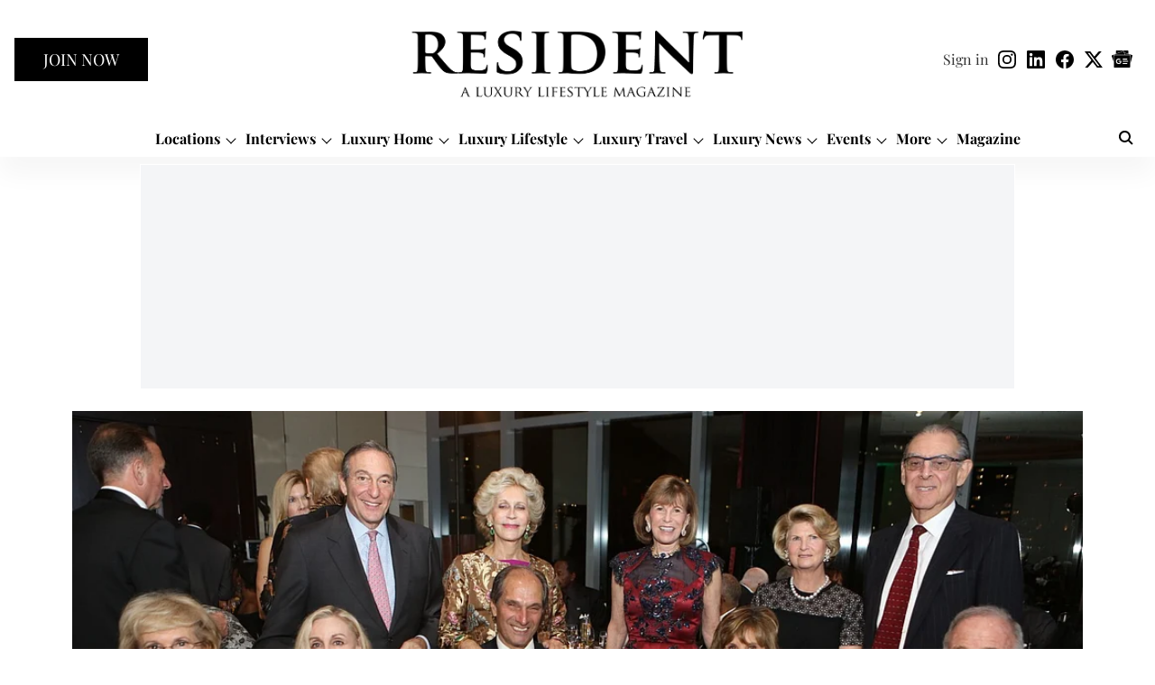

--- FILE ---
content_type: text/html; charset=utf-8
request_url: https://resident.com/2017/11/02/the-american-friends-of-jamaica-inc-fundraiser/
body_size: 76713
content:
<!DOCTYPE html>
<html lang="en" dir="ltr">
<head>
    <meta charset="utf-8"/>
    <title>THE AMERICAN FRIENDS OF JAMAICA, INC. FUNDRAISER</title><link rel="canonical" href="https://resident.com/events/2017/11/02/the-american-friends-of-jamaica-inc-fundraiser"/><meta name="author" content="Resident Staff"/><meta name="news_keywords" content=""/><meta name="description" content="The energy was electric on Monday night (October 23rd) in New York City as the American Friends of Jamaica (AFJ) honored Joseph M. Matalon, Vincent HoSang.."/><meta name="title" content="THE AMERICAN FRIENDS OF JAMAICA, INC. FUNDRAISER"/><meta property="og:type" content="article"/><meta property="og:url" content="https://resident.com/events/2017/11/02/the-american-friends-of-jamaica-inc-fundraiser"/><meta property="og:title" content="THE AMERICAN FRIENDS OF JAMAICA, INC. FUNDRAISER"/><meta property="og:description" content="The energy was electric on Monday night (October 23rd) in New York City as the American Friends of Jamaica (AFJ) honored Joseph M. Matalon, Vincent HoSang and C"/><meta name="twitter:card" content="summary_large_image"/><meta name="twitter:title" content="THE AMERICAN FRIENDS OF JAMAICA, INC. FUNDRAISER"/><meta name="twitter:description" content="The energy was electric on Monday night (October 23rd) in New York City as the American Friends of Jamaica (AFJ) honored Joseph M. Matalon, Vincent HoSang and C"/><meta name="robots" content="max-image-preview:large"/><meta name="twitter:image" content="https://media.assettype.com/resident%2Fimport%2Fwp-content%2Fuploads%2F2021%2F10%2FEditorialAMERICAN-FRIENDS-OF-JAMAICA-2017-269.jpg?w=1200&amp;ar=40%3A21&amp;auto=format%2Ccompress&amp;ogImage=true&amp;mode=crop&amp;enlarge=true&amp;overlay=false&amp;overlay_position=bottom&amp;overlay_width=100"/><meta property="twitter:image:alt" content="THE AMERICAN FRIENDS OF JAMAICA, INC. FUNDRAISER"/><meta property="og:image" content="https://media.assettype.com/resident%2Fimport%2Fwp-content%2Fuploads%2F2021%2F10%2FEditorialAMERICAN-FRIENDS-OF-JAMAICA-2017-269.jpg?w=1200&amp;ar=40%3A21&amp;auto=format%2Ccompress&amp;ogImage=true&amp;mode=crop&amp;enlarge=true&amp;overlay=false&amp;overlay_position=bottom&amp;overlay_width=100"/><meta property="og:image:width" content="1200"/><meta property="og:image:alt" content="THE AMERICAN FRIENDS OF JAMAICA, INC. FUNDRAISER"/><meta name="twitter:creator" content="@ResidentDigital"/><meta name="twitter:site" content="@ResidentDigital"/><meta name="twitter:domain" content="https://resident.com"/><meta property="fb:app_id" content="1141050170649972"/><meta property="og:site_name" content="Resident Magazine"/><script type="application/ld+json">{"@context":"http://schema.org","@type":"BreadcrumbList","itemListElement":[{"@type":"ListItem","position":1,"name":"Home","item":"https://resident.com"},{"@type":"ListItem","position":2,"name":"Events","item":"https://resident.com/events"},{"@type":"ListItem","position":3,"name":"THE AMERICAN FRIENDS OF JAMAICA, INC. FUNDRAISER","item":"https://resident.com/events/2017/11/02/the-american-friends-of-jamaica-inc-fundraiser"}]}</script><meta/><script type="application/ld+json">{"headline":"THE AMERICAN FRIENDS OF JAMAICA, INC. FUNDRAISER","image":[{"@type":"ImageObject","url":"https://media.assettype.com/resident/import/wp-content/uploads/2021/10/EditorialAMERICAN-FRIENDS-OF-JAMAICA-2017-269.jpg?w=1200&h=675&auto=format%2Ccompress&fit=max&enlarge=true","width":"1200","height":"675"},{"@type":"ImageObject","url":"https://media.assettype.com/resident/import/wp-content/uploads/2021/10/EditorialAMERICAN-FRIENDS-OF-JAMAICA-2017-269.jpg?w=1200&h=900&auto=format%2Ccompress&fit=max&enlarge=true","width":"1200","height":"900"},{"@type":"ImageObject","url":"https://media.assettype.com/resident/import/wp-content/uploads/2021/10/EditorialAMERICAN-FRIENDS-OF-JAMAICA-2017-269.jpg?w=1200&h=1200&auto=format%2Ccompress&fit=max&enlarge=true","width":"1200","height":"1200"}],"url":"https://resident.com/events/2017/11/02/the-american-friends-of-jamaica-inc-fundraiser","datePublished":"2017-11-02T14:40:51Z","mainEntityOfPage":{"@type":"WebPage","@id":"https://resident.com/events/2017/11/02/the-american-friends-of-jamaica-inc-fundraiser"},"publisher":{"@type":"Organization","@context":"http://schema.org","name":"Resident Magazine","url":"https://resident.com","logo":{"@context":"http://schema.org","@type":"ImageObject","author":"resident","contentUrl":"https://images.assettype.com/resident/2025-03-05/iboxhhgz/Resident-logo-website-trans-rs-2.svg","url":"https://images.assettype.com/resident/2025-03-05/iboxhhgz/Resident-logo-website-trans-rs-2.svg","name":"logo","width":"","height":""},"sameAs":["https://www.instagram.com/resident.magazine","https://www.linkedin.com/company/residentdigital/","https://www.facebook.com/residentmag.media/","https://twitter.com/ResidentDigital","https://news.google.com/publications/CAAqJggKIiBDQklTRWdnTWFnNEtESEpsYzJsa1pXNTBMbU52YlNnQVAB?ceid=US:en&oc=3"],"id":"https://resident.com"},"author":[{"@type":"Person","givenName":"Resident Staff","name":"Resident Staff","url":"https://resident.com/author/resident-staff"}],"keywords":"","thumbnailUrl":"https://media.assettype.com/resident/import/wp-content/uploads/2021/10/EditorialAMERICAN-FRIENDS-OF-JAMAICA-2017-269.jpg?w=1200&h=675&auto=format%2Ccompress&fit=max&enlarge=true","articleBody":"The energy was electric on Monday night (October 23rd) in New York City as the American Friends of Jamaica (AFJ) honored Joseph M. Matalon, Vincent HoSang and Cecil Sam Wright. A performance by Busy Signal and music by Max Glazer created an unforgettable evening at the Mandarin Oriental as more than 230 friends of Jamaica gathered to help raise funds in support of the AFJ's mission for Jamaica. AFJ President, Wendy Hart stated &quot;We want to thank all of our Friends of Jamaica for their incredible generosity which made the evening such a success and will help further our support to those in need in Jamaica.&quot;.The prestigious roster of former United States Ambassadors to Jamaica and others with interests in Jamaica who compile the AFJ's Board were joined by event Master of Ceremonies Kori Chambers, Newscaster WPIX, Malik Yoba, Actor, Copeland Bryan, former NFL Player, Ambassador Courtney Rattray and Consul General Trudy Deans. The annual New York Gala is an opportunity for the Diaspora community, supporters and friends with an interest in Jamaica to give back to Jamaicans in the areas of education, healthcare and economic development. Sponsors of the event included title sponsor ICD Group, Caribbean Food Delights, Quality AutoMall, JetBlue and Carimed Ltd..The Gala featured a highly coveted selection of auction items including luxury vacation packages from the Santuary Camelback Mountain Resort, Couples Resorts, Sandals Resorts, Golden Eye, Half Moon, RIU, Rockhouse, Spanish Court Hotel, Terra Nova All-Suite Hotel, Casa Morada and other curated experiential items. AFJ Galas have attracted a diverse and aware audience of friends of Jamaica. Former honorees have included Bob Pittman, iHeartMedia, Gary &quot;Butch&quot; Hendrickson, National Continental Baking Company, Lowell Hawthorne, GoldenKrust, Dennis Lalor, ICWI, Kenny Benjamin, Guardsman Group, Denis O'Brien, Digicel, Ralph &amp; Ricky Lauren, Harry Belafonte and numerous others..To date, the AFJ has presented grants of over U$14M. The AFJ demonstrates the power of collaboration and support to help engage people from underserved communities. &quot;What is bigger than a contribution is the demonstration of advocacy for our causes. We are committed to help Jamaicans in need with tools and opportunities to help them improve their conditions and realize their fullest potential,&quot; said AFJ Executive Director, Caron Chung..Inspired by what you read?Get more stories like this—plus exclusive guides and resident recommendations—delivered to your inbox. Subscribe to our exclusive newsletterResident may include affiliate links or sponsored content in our features. These partnerships support our publication and allow us to continue sharing stories and recommendations with our readers.","dateCreated":"2017-11-02T14:40:51Z","dateModified":"2017-11-02T14:40:51Z","name":"THE AMERICAN FRIENDS OF JAMAICA, INC. FUNDRAISER","isPartOf":{"@type":"WebPage","url":"https://resident.com/events/2017/11/02/the-american-friends-of-jamaica-inc-fundraiser","primaryImageOfPage":{"@type":"ImageObject","url":"https://media.assettype.com/resident/import/wp-content/uploads/2021/10/EditorialAMERICAN-FRIENDS-OF-JAMAICA-2017-269.jpg?w=1200&h=675&auto=format%2Ccompress&fit=max&enlarge=true","width":"1200","height":"675"}},"articleSection":"Events","alternativeHeadline":"","description":null,"@type":"NewsArticle","@context":"http://schema.org"}</script><link rel="amphtml" href="https://resident.com/amp/story/events/2017/11/02/the-american-friends-of-jamaica-inc-fundraiser"/>
    <link href="/manifest.json" rel="manifest">
    <link rel="icon" href="/favicon.ico" type="image/x-icon">
    <meta content="width=device-width, initial-scale=1" name="viewport">
    <meta name="apple-mobile-web-app-capable" content="yes">
    <meta name="apple-mobile-web-app-status-bar-style" content="black">
    <meta name="apple-mobile-web-app-title" content="resident">
    <meta name="theme-color" content="#ffffff">

    

    
  
<script type="application/javascript">
  (() => setTimeout(() => {
    const scriptTag = document.createElement("script");
    scriptTag.setAttribute("src", "https://cdn.onesignal.com/sdks/OneSignalSDK.js");
    scriptTag.setAttribute("async", "true");
    const head = document.head;
    head.insertBefore(scriptTag, head.firstElementChild);
  }, 8000))();
  
  var OneSignal = OneSignal || [];
  OneSignal.push(function() {
    OneSignal.init({
      appId: "adcb51be-e31a-4cd3-8b49-581c6fafa34a",
      notifyButton: {
        enable: true
      },
      autoRegister: true,
      persistNotification: false,
      safari_web_id: ""
    });
  });

  OneSignal.push(function() {
    OneSignal.sendTag("resident-breaking-news", "true").then(function(tagsSent) {
      console.info("Onesignal tags sent --> ", tagsSent);
    });
  });
</script>




            

    <link data-react-helmet="true" rel="preload" as="image" imagesrcset="//media.assettype.com/resident%2Fimport%2Fwp-content%2Fuploads%2F2021%2F10%2FEditorialAMERICAN-FRIENDS-OF-JAMAICA-2017-269.jpg?w=480&amp;auto=format%2Ccompress&amp;fit=max 480w,//media.assettype.com/resident%2Fimport%2Fwp-content%2Fuploads%2F2021%2F10%2FEditorialAMERICAN-FRIENDS-OF-JAMAICA-2017-269.jpg?w=640&amp;auto=format%2Ccompress&amp;fit=max 640w,//media.assettype.com/resident%2Fimport%2Fwp-content%2Fuploads%2F2021%2F10%2FEditorialAMERICAN-FRIENDS-OF-JAMAICA-2017-269.jpg?w=768&amp;auto=format%2Ccompress&amp;fit=max 768w,//media.assettype.com/resident%2Fimport%2Fwp-content%2Fuploads%2F2021%2F10%2FEditorialAMERICAN-FRIENDS-OF-JAMAICA-2017-269.jpg?w=1024&amp;auto=format%2Ccompress&amp;fit=max 1024w,//media.assettype.com/resident%2Fimport%2Fwp-content%2Fuploads%2F2021%2F10%2FEditorialAMERICAN-FRIENDS-OF-JAMAICA-2017-269.jpg?w=1200&amp;auto=format%2Ccompress&amp;fit=max 1200w" imagesizes="(max-width: 768px) 90vw, 100vw"/>
    <!-- Styles for CLS start-->
    <style>
        :root {
            --logoWidth: 138px;
            --logoHeight: 37px;
        }
        .header-height {
            height: 48px !important;
        }
        .sticky-header-height {
            height:  48px !important;
        }
        .logoHeight {
            max-height: 37px !important;
            max-width: 138px !important;
        }
        @media (min-width: 768px) {
            :root {
                --logoWidth: 370px;
                --logoHeight: 104px;
            }
            .header-height {
                height: 112px !important;
            }
            .sticky-header-height {
                height: 113px !important;
            }
            .logoHeight {
                max-height: 104px !important;
                max-width: 370px !important;
            }
        }
    </style>
   <!-- Styles for CLS end-->

    <style>
         
        /* cyrillic */
@font-face {
  font-family: 'Playfair Display';
  font-style: normal;
  font-weight: 400;
  src: url(https://fonts.gstatic.com/s/playfairdisplay/v40/nuFvD-vYSZviVYUb_rj3ij__anPXJzDwcbmjWBN2PKdFvXDTbtPY_Q.woff2) format('woff2');
  unicode-range: U+0301, U+0400-045F, U+0490-0491, U+04B0-04B1, U+2116;
font-display: swap; }
/* vietnamese */
@font-face {
  font-family: 'Playfair Display';
  font-style: normal;
  font-weight: 400;
  src: url(https://fonts.gstatic.com/s/playfairdisplay/v40/nuFvD-vYSZviVYUb_rj3ij__anPXJzDwcbmjWBN2PKdFvXDYbtPY_Q.woff2) format('woff2');
  unicode-range: U+0102-0103, U+0110-0111, U+0128-0129, U+0168-0169, U+01A0-01A1, U+01AF-01B0, U+0300-0301, U+0303-0304, U+0308-0309, U+0323, U+0329, U+1EA0-1EF9, U+20AB;
font-display: swap; }
/* latin-ext */
@font-face {
  font-family: 'Playfair Display';
  font-style: normal;
  font-weight: 400;
  src: url(https://fonts.gstatic.com/s/playfairdisplay/v40/nuFvD-vYSZviVYUb_rj3ij__anPXJzDwcbmjWBN2PKdFvXDZbtPY_Q.woff2) format('woff2');
  unicode-range: U+0100-02BA, U+02BD-02C5, U+02C7-02CC, U+02CE-02D7, U+02DD-02FF, U+0304, U+0308, U+0329, U+1D00-1DBF, U+1E00-1E9F, U+1EF2-1EFF, U+2020, U+20A0-20AB, U+20AD-20C0, U+2113, U+2C60-2C7F, U+A720-A7FF;
font-display: swap; }
/* latin */
@font-face {
  font-family: 'Playfair Display';
  font-style: normal;
  font-weight: 400;
  src: url(https://fonts.gstatic.com/s/playfairdisplay/v40/nuFvD-vYSZviVYUb_rj3ij__anPXJzDwcbmjWBN2PKdFvXDXbtM.woff2) format('woff2');
  unicode-range: U+0000-00FF, U+0131, U+0152-0153, U+02BB-02BC, U+02C6, U+02DA, U+02DC, U+0304, U+0308, U+0329, U+2000-206F, U+20AC, U+2122, U+2191, U+2193, U+2212, U+2215, U+FEFF, U+FFFD;
font-display: swap; }
/* cyrillic */
@font-face {
  font-family: 'Playfair Display';
  font-style: normal;
  font-weight: 700;
  src: url(https://fonts.gstatic.com/s/playfairdisplay/v40/nuFvD-vYSZviVYUb_rj3ij__anPXJzDwcbmjWBN2PKeiunDTbtPY_Q.woff2) format('woff2');
  unicode-range: U+0301, U+0400-045F, U+0490-0491, U+04B0-04B1, U+2116;
font-display: swap; }
/* vietnamese */
@font-face {
  font-family: 'Playfair Display';
  font-style: normal;
  font-weight: 700;
  src: url(https://fonts.gstatic.com/s/playfairdisplay/v40/nuFvD-vYSZviVYUb_rj3ij__anPXJzDwcbmjWBN2PKeiunDYbtPY_Q.woff2) format('woff2');
  unicode-range: U+0102-0103, U+0110-0111, U+0128-0129, U+0168-0169, U+01A0-01A1, U+01AF-01B0, U+0300-0301, U+0303-0304, U+0308-0309, U+0323, U+0329, U+1EA0-1EF9, U+20AB;
font-display: swap; }
/* latin-ext */
@font-face {
  font-family: 'Playfair Display';
  font-style: normal;
  font-weight: 700;
  src: url(https://fonts.gstatic.com/s/playfairdisplay/v40/nuFvD-vYSZviVYUb_rj3ij__anPXJzDwcbmjWBN2PKeiunDZbtPY_Q.woff2) format('woff2');
  unicode-range: U+0100-02BA, U+02BD-02C5, U+02C7-02CC, U+02CE-02D7, U+02DD-02FF, U+0304, U+0308, U+0329, U+1D00-1DBF, U+1E00-1E9F, U+1EF2-1EFF, U+2020, U+20A0-20AB, U+20AD-20C0, U+2113, U+2C60-2C7F, U+A720-A7FF;
font-display: swap; }
/* latin */
@font-face {
  font-family: 'Playfair Display';
  font-style: normal;
  font-weight: 700;
  src: url(https://fonts.gstatic.com/s/playfairdisplay/v40/nuFvD-vYSZviVYUb_rj3ij__anPXJzDwcbmjWBN2PKeiunDXbtM.woff2) format('woff2');
  unicode-range: U+0000-00FF, U+0131, U+0152-0153, U+02BB-02BC, U+02C6, U+02DA, U+02DC, U+0304, U+0308, U+0329, U+2000-206F, U+20AC, U+2122, U+2191, U+2193, U+2212, U+2215, U+FEFF, U+FFFD;
font-display: swap; }
@font-face {
  font-display: swap;
  font-family: Lato;
  font-style: normal;
  font-weight: 400;
  src: local("Lato Regular"), local("Lato-Regular"),
    url(https://fonts.gstatic.com/s/lato/v14/S6uyw4BMUTPHjxAwXjeu.woff2) format("woff2"),
    url(https://fonts.gstatic.com/s/lato/v14/S6uyw4BMUTPHjx4wWA.woff) format("woff");
  unicode-range: U+0100-024F, U+0259, U+1E00-1EFF, U+2020, U+20A0-20AB, U+20AD-20CF, U+2113, U+2C60-2C7F, U+A720-A7FF;
}
@font-face {
  font-display: swap;
  font-family: Lato;
  font-style: normal;
  font-weight: 400;
  src: local("Lato Regular"), local("Lato-Regular"),
    url(https://fonts.gstatic.com/s/lato/v14/S6uyw4BMUTPHjx4wXg.woff2) format("woff2"),
    url(https://fonts.gstatic.com/s/lato/v14/S6uyw4BMUTPHjx4wWA.woff) format("woff");
  unicode-range: U+0000-00FF, U+0131, U+0152-0153, U+02BB-02BC, U+02C6, U+02DA, U+02DC, U+2000-206F, U+2074, U+20AC,
    U+2122, U+2191, U+2193, U+2212, U+2215, U+FEFF, U+FFFD;
}
@font-face {
  font-display: swap;
  font-family: Lato;
  font-style: normal;
  font-weight: 700;
  src: local("Lato Bold"), local("Lato-Bold"),
    url(https://fonts.gstatic.com/s/lato/v14/S6u9w4BMUTPHh6UVSwaPGR_p.woff2) format("woff2"),
    url(https://fonts.gstatic.com/s/lato/v14/S6u9w4BMUTPHh6UVSwiPHw.woff) format("woff");
  unicode-range: U+0100-024F, U+0259, U+1E00-1EFF, U+2020, U+20A0-20AB, U+20AD-20CF, U+2113, U+2C60-2C7F, U+A720-A7FF;
}
@font-face {
  font-display: swap;
  font-family: Lato;
  font-style: normal;
  font-weight: 700;
  src: local("Lato Bold"), local("Lato-Bold"),
    url(https://fonts.gstatic.com/s/lato/v14/S6u9w4BMUTPHh6UVSwiPGQ.woff2) format("woff2"),
    url(https://fonts.gstatic.com/s/lato/v14/S6u9w4BMUTPHh6UVSwiPHw.woff) format("woff");
  unicode-range: U+0000-00FF, U+0131, U+0152-0153, U+02BB-02BC, U+02C6, U+02DA, U+02DC, U+2000-206F, U+2074, U+20AC,
    U+2122, U+2191, U+2193, U+2212, U+2215, U+FEFF, U+FFFD;
}

        
        body.fonts-loaded {--primaryFont: "Playfair Display", -apple-system, BlinkMacSystemFont, 'Segoe UI', 'Roboto', 'Oxygen', 'Ubuntu', 'Cantarell',
  'Fira Sans', 'Droid Sans', 'Helvetica Neue', sans-serif;--secondaryFont: "Lato", -apple-system, BlinkMacSystemFont, 'Segoe UI', 'Roboto', 'Oxygen', 'Ubuntu', 'Cantarell',
  'Fira Sans', 'Droid Sans', 'Helvetica Neue', sans-serif;--fontsize-larger: 24px;--fontsize-halfjumbo: 32px;--fontsize-largest: 29px;--fontsize-smaller: 11px;--fontsize-small: 13px;--fontsize-medium: 16px;}
        #sw-wrapper{position:fixed;background-color:#fff;align-items:center;margin:0 40px 48px;width:294px;height:248px;box-shadow:0 0 10px 0 rgba(0,0,0,.19);bottom:0;z-index:1001;flex-direction:column;display:none;right:0}.sw-app{font-weight:700;text-transform:capitalize}.sw-url{color:#858585;font-size:12px}#sw-wrapper .sw-wrapper--image{width:56px;margin-bottom:10px}#sw-wrapper #service-worker-popup{position:absolute;border:0;border-radius:0;bottom:32px;background-color:var(--primaryColor,#2c61ad)}#sw-wrapper #close-dialog{align-self:flex-end;border:0;background-color:transparent;color:var(--primaryColor,#000);padding:12px}#sw-wrapper #close-dialog svg{width:24px}@media (min-width:320px) and (max-width:767px){#sw-wrapper{position:fixed;background-color:#fff;width:100%;align-items:center;justify-content:start;height:248px;bottom:0;z-index:1001;flex-direction:column;margin:0}}
        </style>
    <style>
        /*! normalize.css v7.0.0 | MIT License | github.com/necolas/normalize.css */html{-ms-text-size-adjust:100%;-webkit-text-size-adjust:100%;line-height:1.15}article,aside,footer,header,nav,section{display:block}h1{font-size:2em;margin:.67em 0}figcaption,figure,main{display:block}figure{margin:1em 40px}hr{box-sizing:content-box;height:0;overflow:visible}pre{font-family:monospace;font-size:1em}a{-webkit-text-decoration-skip:objects;background-color:transparent}abbr[title]{border-bottom:none;text-decoration:underline;text-decoration:underline dotted}b,strong{font-weight:bolder}code,kbd,samp{font-family:monospace;font-size:1em}dfn{font-style:italic}mark{background-color:#ff0;color:#000}small{font-size:80%}sub,sup{font-size:75%;line-height:0;position:relative;vertical-align:baseline}sub{bottom:-.25em}sup{top:-.5em}audio,video{display:inline-block}audio:not([controls]){display:none;height:0}img{border-style:none}svg:not(:root){overflow:hidden}button,input,optgroup,select,textarea{font-family:var(--primaryFont);font-size:100%;line-height:1.15;margin:0}button,input{overflow:visible}button,select{text-transform:none}[type=reset],[type=submit],button,html [type=button]{-webkit-appearance:button}[type=button]::-moz-focus-inner,[type=reset]::-moz-focus-inner,[type=submit]::-moz-focus-inner,button::-moz-focus-inner{border-style:none;padding:0}[type=button]:-moz-focusring,[type=reset]:-moz-focusring,[type=submit]:-moz-focusring,button:-moz-focusring{outline:1px dotted ButtonText}fieldset{padding:.35em .75em .625em}legend{box-sizing:border-box;color:inherit;display:table;max-width:100%;padding:0;white-space:normal}progress{display:inline-block;vertical-align:baseline}textarea{overflow:auto}[type=checkbox],[type=radio]{box-sizing:border-box;padding:0}[type=number]::-webkit-inner-spin-button,[type=number]::-webkit-outer-spin-button{height:auto}[type=search]{-webkit-appearance:textfield;outline-offset:-2px}[type=search]::-webkit-search-cancel-button,[type=search]::-webkit-search-decoration{-webkit-appearance:none}::-webkit-file-upload-button{-webkit-appearance:button;font:inherit}details,menu{display:block}summary{display:list-item}canvas{display:inline-block}[hidden],template{display:none}:root{--transparentBlack:rgba(53,53,53,.5);--blackTransparent:rgba(0,0,0,.2);--rgbBlack:0,0,0;--rgbWhite:255,255,255;--white:#fff;--black:#000;--shaded-grey:#6f6d70;--base-blue:#2f73e4;--slighty-darker-blue:#4860bc;--gray-light:#818181;--grey:#dadada;--light-blue:#e7e7f6;--orange:#e84646;--light-gray:#333;--off-grey:#dadee1;--lighter-gray:#797979;--darkest-gray:#333;--darker-gray:#313131;--faded-gray:#0f0f0f;--red:#ff7171;--bright-red:#de0c0b;--blue:#023048;--gray:#5c5c5c;--gray-darkest:#232323;--gray-lighter:#a4a4a4;--gray-lightest:#e9e6e6;--facebook:#4e71a8;--twitter:#1cb7eb;--linkedin:#0077b5;--whatsapp:#25d366;--concrete:#f2f2f2;--tundora:#4c4c4c;--greyBlack:#464646;--gray-whiter:#d8d8d8;--gray-white-fa:#fafafa;--lightBlue:#5094fb;--whitest:#eaeaea;--darkBlue:#132437;--paragraphColor:#4d4d4d;--success:#2dbe65;--defaultDarkBackground:#262626;--defaultDarkBorder:rgba(161,175,194,.1);--font-size-smaller:12px;--font-size-small:14px;--font-size-base:16px;--font-size-medium:18px;--fontsize-large:24px;--fontsize-larger:32px;--oneColWidth:73px;--sevenColWidth:655px;--outerSpace:calc(50vw - 594px);--headerWidth:122px;--headerLargeWidth:190px;--headerHeight:32px;--bold:bold;--normal:normal}@media (min-width:768px){:root{--headerWidth:300px;--headerHeight:56px;--headerLargeWidth:300px}}html{font-size:100%}body{font-family:var(--primaryFont);font-size:1rem;font-weight:400;line-height:var(--bodyLineHeight);text-rendering:auto}h1,h2,h3,h4,h5,h6,ol,p,ul{font-weight:400;margin:0;padding:0}h1{font-size:2.25rem;font-weight:300;line-height:1.38889rem}h1,h2{font-family:var(--primaryFont)}h2{font-size:2rem;line-height:2.22222rem;padding:.75rem 0 .5rem}h3{font-family:var(--primaryFont);font-size:1.8125rem;line-height:1.24138rem;word-break:normal}h4{font-size:1.5rem}h4,h5{font-weight:700;line-height:1.33333rem}h5{font-size:1.125rem}h6{font-size:.8125rem;line-height:1.23077rem}p{font-size:1rem;line-height:var(--bodyLineHeight)}li,p{font-family:var(--primaryFont)}:root{--zIndex-60:600;--zIndex-header-item:601;--zIndex-social:499;--zIndex-social-popup:1000;--zIndex-sub-menu:9;--zIndex-99:99;--zIndex-search:999;--zIndex-menu:2;--zIndex-loader-overlay:1100}.play-icon{position:relative}.play-icon:after,.play-icon:before{content:"";display:block;left:50%;position:absolute;top:50%;transform:translateX(-50%) translateY(-50%)}.play-icon:before{background:#000;border-radius:50%;height:46px;opacity:.8;width:46px;z-index:10}@media (min-width:768px){.play-icon:before{height:60px;width:60px}}.play-icon:after{border-bottom:7px solid transparent;border-left:11px solid #fff;border-top:7px solid transparent;height:0;margin-left:2px;width:0;z-index:11}@media (min-width:768px){.play-icon:after{border-bottom:9px solid transparent;border-left:15px solid #fff;border-top:9px solid transparent}}.play-icon--small:before{height:46px;width:46px}@media (min-width:768px){.play-icon--small:before{height:46px;width:46px}}.play-icon--small:after{border-bottom:7px solid transparent;border-left:11px solid #fff;border-top:7px solid transparent}@media (min-width:768px){.play-icon--small:after{border-bottom:9px solid transparent;border-left:15px solid #fff;border-top:9px solid transparent}}.play-icon--medium:before{height:46px;width:46px}@media (min-width:768px){.play-icon--medium:before{height:65px;width:65px}}.play-icon--medium:after{border-bottom:7px solid transparent;border-left:11px solid #fff;border-top:7px solid transparent}@media (min-width:768px){.play-icon--medium:after{border-bottom:13px solid transparent;border-left:20px solid #fff;border-top:13px solid transparent}}.play-icon--large:before{height:46px;width:46px}@media (min-width:768px){.play-icon--large:before{height:100px;width:100px}}.play-icon--large:after{border-bottom:7px solid transparent;border-left:11px solid #fff;border-top:7px solid transparent}@media (min-width:768px){.play-icon--large:after{border-bottom:15px solid transparent;border-left:22px solid #fff;border-top:15px solid transparent}}.component-wrapper{overflow:auto;padding:32px 15px}.component-wrapper,.maxwidth-wrapper{margin-left:auto;margin-right:auto;max-width:1172px}.component-wrapper-fluid{margin-bottom:15px}@media (min-width:768px){.component-wrapper-fluid{padding-top:15px}}.card-background-color{background-color:var(--white)}.card>:nth-child(3){clear:both;content:""}.app-ad{overflow:hidden;text-align:center;width:100%}.app-ad--vertical{padding-bottom:15px;text-align:center}@media (min-width:768px){.app-ad--vertical{text-align:right}}.app-ad--mrec .adBox,.app-ad--mrec .adbutler-wrapper{padding:30px 0}.app-ad--story-mrec .adBox,.app-ad--story-mrec .adbutler-wrapper{padding-bottom:35px}.app-ad--leaderboard .adBox,.app-ad--leaderboard .adbutler-wrapper{padding:8px}.app-ad--horizontal{clear:both}.app-ad--horizontal .adBox,.app-ad--horizontal .adbutler-wrapper{padding:15px 0}.app-ad--story-horizontal .adBox,.app-ad--story-horizontal .adbutler-wrapper{padding-bottom:25px}.app-ad--grid-horizontal{grid-column:1/4}.video-play-icon{display:block;position:relative}.video-play-icon:before{background-size:88px;content:"";display:block;height:90px;left:50%;position:absolute;top:50%;transform:translate(-50%,-50%);width:90px;z-index:10}.qt-button{border-radius:100px;color:#fff;font-family:var(--primaryFont);font-size:1rem;font-weight:300;padding:10px 28px;text-align:center}.qt-button:hover{cursor:pointer}.qt-button--primary{background:#2f73e4}.qt-button--secondary{background:#2f73e4;border:1px solid #fff}.qt-button--transparent{background:transparent;border:2px solid #2f73e4;color:#2f73e4}.overlay{background:rgba(0,0,0,.09);display:none;height:100%;left:0;position:fixed;top:0;width:100%;z-index:600}.overlay--active{display:block}.sidebar{height:100%;left:0;overflow:scroll;padding:50px 48px;position:fixed;top:0;transform:translateX(-100%);transition:transform 375ms cubic-bezier(0,0,.2,1);width:100%;z-index:601}@media (min-width:768px){.sidebar{width:445px}}.sidebar.open{background-color:var(--headerBackgroundColor,#fff);color:var(--headerTextColor,#333);transform:translateX(0);transition:transform 375ms cubic-bezier(.4,0,1,1)}.ltr-side-bar{left:auto;right:0;transform:translateX(100%)}.ltr-arrow{left:0;position:absolute;right:unset}.sidebar.open.ltr-side-bar{transform:translateX(0)}.sidebar__nav__logo{font-family:var(--primaryFont);font-size:2.125rem;font-weight:700;margin-bottom:60px}.sidebar__nav__logo:after,.sidebar__nav__logo:before{content:"";display:table}.sidebar__nav__logo:after{clear:both}.sidebar__nav__logo .logo{color:#2f73e4;display:inline-block;float:left;font-family:var(--primaryFont);font-size:2.125rem;font-weight:700;max-width:210px;padding:0}.sidebar__nav__logo .logo .app-logo__element{max-height:85px;object-fit:contain}.sidebar__nav__logo .close{color:var(--headerIconColor,#a9a9a9);cursor:pointer;float:right;font-weight:300;height:22px;position:relative;top:16px;width:22px}.sidebar__social li{display:inline-block}.sidebar__social li a{margin-right:25px}ul.sidebar__info{border-top:2px solid #2f73e4;margin:0 0 50px;padding-top:30px}ul.sidebar__info li a{font-size:1.375rem!important;font-weight:300}ul.submenu li a{color:var(--headerTextColor,#a9a9a9);font-size:1.375rem;padding-bottom:25px}.sidebar__nav{font-family:var(--primaryFont)}.sidebar__nav ul{list-style:none;margin:0;padding:0}.sidebar__nav ul li{clear:both}.sidebar__nav ul li a,.sidebar__nav ul li span{cursor:pointer;display:block;font-size:1.625rem;font-weight:300;padding-bottom:30px}.sidebar__nav ul li a:hover,.sidebar__nav ul li span:hover{color:var(--headerIconColor,#a9a9a9)}.sidebar__nav ul li.has--submenu .submenu-arrow{float:right}.sidebar__nav ul li.has--submenu a,.sidebar__nav ul li.has--submenu div{display:flex;justify-content:space-between}.sidebar__nav ul li.has--submenu .submenu-arrow:after{border-style:solid;border-width:.07em .07em 0 0;color:#9e9e9e;content:"";display:inline-block;float:right;height:.45em;position:relative;top:.45em;transform:rotate(135deg);transition:transform .3s;vertical-align:top;width:.45em;will-change:transform}.sidebar__nav ul li.has--submenu.open .submenu-arrow:after{top:.65em;transform:rotate(315deg)}ul.submenu li a:hover{color:var(--headerIconColor,#a9a9a9)}ul.submenu{display:none;padding-left:38px}input,ul.submenu--show{display:block}input{background:#fff;border:none;border-radius:4px;color:#a3a3a3;font-weight:300;padding:10px 15px;width:100%}button{border-radius:100px;color:#fff;font-size:1rem;padding:10px 27px}.qt-search{align-items:center;display:flex;position:relative}.qt-search__form-wrapper{width:100%}.qt-search__form-wrapper form input{background-color:transparent;border-bottom:1px solid #d8d8d8;border-radius:0;font-size:32px;font-weight:700;opacity:.5;outline:none;padding:8px 0}.qt-search__form .search-icon{background:transparent;border:none;cursor:pointer;height:24px;outline:none;position:absolute;right:0;top:0;width:24px}html[dir=rtl] .search-icon{left:0;right:auto}.loader-overlay-container{align-items:center;background-color:rgba(0,0,0,.8);bottom:0;display:flex;flex-direction:column-reverse;justify-content:center;left:0;position:fixed;right:0;top:0;z-index:var(--zIndex-loader-overlay)}.spinning-loader{animation:spinAnimation 1.1s ease infinite;border-radius:50%;font-size:10px;height:1em;position:relative;text-indent:-9999em;transform:translateZ(0);width:1em}@keyframes spinAnimation{0%,to{box-shadow:0 -2.6em 0 0 var(--white),1.8em -1.8em 0 0 var(--blackTransparent),2.5em 0 0 0 var(--blackTransparent),1.75em 1.75em 0 0 var(--blackTransparent),0 2.5em 0 0 var(--blackTransparent),-1.8em 1.8em 0 0 var(--blackTransparent),-2.6em 0 0 0 hsla(0,0%,100%,.5),-1.8em -1.8em 0 0 hsla(0,0%,100%,.7)}12.5%{box-shadow:0 -2.6em 0 0 hsla(0,0%,100%,.7),1.8em -1.8em 0 0 var(--white),2.5em 0 0 0 var(--blackTransparent),1.75em 1.75em 0 0 var(--blackTransparent),0 2.5em 0 0 var(--blackTransparent),-1.8em 1.8em 0 0 var(--blackTransparent),-2.6em 0 0 0 var(--blackTransparent),-1.8em -1.8em 0 0 hsla(0,0%,100%,.5)}25%{box-shadow:0 -2.6em 0 0 hsla(0,0%,100%,.5),1.8em -1.8em 0 0 hsla(0,0%,100%,.7),2.5em 0 0 0 var(--white),1.75em 1.75em 0 0 var(--blackTransparent),0 2.5em 0 0 var(--blackTransparent),-1.8em 1.8em 0 0 var(--blackTransparent),-2.6em 0 0 0 var(--blackTransparent),-1.8em -1.8em 0 0 var(--blackTransparent)}37.5%{box-shadow:0 -2.6em 0 0 var(--blackTransparent),1.8em -1.8em 0 0 hsla(0,0%,100%,.5),2.5em 0 0 0 hsla(0,0%,100%,.7),1.75em 1.75em 0 0 var(--white),0 2.5em 0 0 var(--blackTransparent),-1.8em 1.8em 0 0 var(--blackTransparent),-2.6em 0 0 0 var(--blackTransparent),-1.8em -1.8em 0 0 var(--blackTransparent)}50%{box-shadow:0 -2.6em 0 0 var(--blackTransparent),1.8em -1.8em 0 0 var(--blackTransparent),2.5em 0 0 0 hsla(0,0%,100%,.5),1.75em 1.75em 0 0 hsla(0,0%,100%,.7),0 2.5em 0 0 var(--white),-1.8em 1.8em 0 0 var(--blackTransparent),-2.6em 0 0 0 var(--blackTransparent),-1.8em -1.8em 0 0 var(--blackTransparent)}62.5%{box-shadow:0 -2.6em 0 0 var(--blackTransparent),1.8em -1.8em 0 0 var(--blackTransparent),2.5em 0 0 0 var(--blackTransparent),1.75em 1.75em 0 0 hsla(0,0%,100%,.5),0 2.5em 0 0 hsla(0,0%,100%,.7),-1.8em 1.8em 0 0 var(--white),-2.6em 0 0 0 var(--blackTransparent),-1.8em -1.8em 0 0 var(--blackTransparent)}75%{box-shadow:0 -2.6em 0 0 var(--blackTransparent),1.8em -1.8em 0 0 var(--blackTransparent),2.5em 0 0 0 var(--blackTransparent),1.75em 1.75em 0 0 var(--blackTransparent),0 2.5em 0 0 hsla(0,0%,100%,.5),-1.8em 1.8em 0 0 hsla(0,0%,100%,.7),-2.6em 0 0 0 var(--white),-1.8em -1.8em 0 0 var(--blackTransparent)}87.5%{box-shadow:0 -2.6em 0 0 var(--blackTransparent),1.8em -1.8em 0 0 var(--blackTransparent),2.5em 0 0 0 var(--blackTransparent),1.75em 1.75em 0 0 var(--blackTransparent),0 2.5em 0 0 var(--blackTransparent),-1.8em 1.8em 0 0 hsla(0,0%,100%,.5),-2.6em 0 0 0 hsla(0,0%,100%,.7),-1.8em -1.8em 0 0 var(--white)}}.icon.loader{fill:var(--primaryColor);height:50px;left:calc(50% - 50px);position:fixed;top:calc(50% - 25px);width:100px}:root{--arrow-c-brand1:#ff214b;--arrow-c-brand2:#1bbb87;--arrow-c-brand3:#6fe7c0;--arrow-c-brand4:#f6f8ff;--arrow-c-brand5:#e9e9e9;--arrow-c-accent1:#2fd072;--arrow-c-accent2:#f5a623;--arrow-c-accent3:#f81010;--arrow-c-accent4:#d71212;--arrow-c-accent5:#f2f2f2;--arrow-c-accent6:#e8eaed;--arrow-c-mono1:#000;--arrow-c-mono2:rgba(0,0,0,.9);--arrow-c-mono3:rgba(0,0,0,.7);--arrow-c-mono4:rgba(0,0,0,.6);--arrow-c-mono5:rgba(0,0,0,.3);--arrow-c-mono6:rgba(0,0,0,.2);--arrow-c-mono7:rgba(0,0,0,.1);--arrow-c-invert-mono1:#fff;--arrow-c-invert-mono2:hsla(0,0%,100%,.9);--arrow-c-invert-mono3:hsla(0,0%,100%,.7);--arrow-c-invert-mono4:hsla(0,0%,100%,.6);--arrow-c-invert-mono5:hsla(0,0%,100%,.3);--arrow-c-invert-mono6:hsla(0,0%,100%,.2);--arrow-c-invert-mono7:hsla(0,0%,100%,.1);--arrow-c-invert-mono8:#dedede;--arrow-c-invert-mono9:hsla(0,0%,87%,.1);--arrow-c-dark:#0d0d0d;--arrow-c-light:#fff;--arrow-spacing-xxxs:2px;--arrow-spacing-xxs:4px;--arrow-spacing-xs:8px;--arrow-spacing-s:12px;--arrow-spacing-m:16px;--arrow-spacing-20:20px;--arrow-spacing-l:24px;--arrow-spacing-xl:32px;--arrow-spacing-28:28px;--arrow-spacing-48:48px;--arrow-spacing-40:40px;--arrow-spacing-96:96px;--arrow-fs-tiny:14px;--arrow-fs-xs:16px;--arrow-fs-s:18px;--arrow-fs-m:20px;--arrow-fs-l:24px;--arrow-fs-xl:26px;--arrow-fs-xxl:30px;--arrow-fs-huge:32px;--arrow-fs-big:40px;--arrow-fs-jumbo:54px;--arrow-fs-28:28px;--arrow-typeface-primary:-apple-system,BlinkMacSystemFont,"Helvetica Neue",Helvetica,Arial,sans-serif;--arrow-typeface-secondary:Verdana,Geneva,Tahoma,sans-serif;--arrow-sans-serif:sans-serif;--arrow-lh-1:1;--arrow-lh-2:1.2;--arrow-lh-3:1.3;--arrow-lh-4:1.4;--arrow-lh-5:1.5;--arrow-fw-light:300;--arrow-fw-normal:400;--arrow-fw-500:500;--arrow-fw-semi-bold:600;--arrow-fw-bold:700;--light-border:var(--arrow-c-invert-mono7);--dark-border:var(--arrow-c-mono7);--fallback-img:#e8e8e8;--z-index-9:9;--z-index-1:1}.arrow-component{-webkit-font-smoothing:antialiased;-moz-osx-font-smoothing:grayscale;-moz-font-feature-settings:"liga" on;font-family:var(--arrow-typeface-primary);font-weight:var(--arrow-fw-normal);text-rendering:optimizeLegibility}.arrow-component h1,.arrow-component h2,.arrow-component h3,.arrow-component h4,.arrow-component h5,.arrow-component h6,.arrow-component ol,.arrow-component ul{font-family:var(--arrow-typeface-primary)}.arrow-component li,.arrow-component p{font-size:var(--arrow-fs-xs);line-height:var(--arrow-lh-1)}.arrow-component figure{margin:0;padding:0}.arrow-component h1{font-size:var(--arrow-fs-28);font-stretch:normal;font-style:normal;font-weight:var(--arrow-fw-bold);letter-spacing:normal;line-height:var(--arrow-lh-3)}@media only screen and (min-width:768px){.arrow-component h1{font-size:var(--arrow-fs-big)}}.arrow-component h2{font-size:var(--arrow-fs-l);font-stretch:normal;font-style:normal;font-weight:var(--arrow-fw-bold);letter-spacing:normal;line-height:var(--arrow-lh-3)}@media only screen and (min-width:768px){.arrow-component h2{font-size:var(--arrow-fs-huge)}}.arrow-component h3{font-size:var(--arrow-fs-m);font-stretch:normal;font-style:normal;font-weight:var(--arrow-fw-bold);letter-spacing:normal;line-height:var(--arrow-lh-3)}@media only screen and (min-width:768px){.arrow-component h3{font-size:var(--arrow-fs-l)}}.arrow-component h4{font-size:var(--arrow-fs-s);font-stretch:normal;font-style:normal;font-weight:var(--arrow-fw-bold);letter-spacing:normal;line-height:var(--arrow-lh-3)}@media only screen and (min-width:768px){.arrow-component h4{font-size:var(--arrow-fs-m)}}.arrow-component h5{font-size:var(--arrow-fs-xs);font-stretch:normal;font-style:normal;font-weight:var(--arrow-fw-bold);letter-spacing:normal;line-height:var(--arrow-lh-3)}@media only screen and (min-width:768px){.arrow-component h5{font-size:var(--arrow-fs-s)}}.arrow-component h6{font-size:var(--arrow-fs-xs);font-weight:var(--arrow-fw-bold);line-height:var(--arrow-lh-3)}.arrow-component h6,.arrow-component p{font-stretch:normal;font-style:normal;letter-spacing:normal}.arrow-component p{font-family:var(--arrow-typeface-secondary);font-size:var(--arrow-fs-m);font-weight:400;line-height:var(--arrow-lh-5);word-break:break-word}.arrow-component.full-width-with-padding{margin-left:calc(-50vw + 50%);margin-right:calc(-50vw + 50%);padding:var(--arrow-spacing-m) calc(50vw - 50%) var(--arrow-spacing-xs) calc(50vw - 50%)}.p-alt{font-size:var(--arrow-fs-xs);font-stretch:normal;font-style:normal;font-weight:400;letter-spacing:normal;line-height:var(--arrow-lh-5)}.author-name,.time{font-weight:400}.author-name,.section-tag,.time{font-size:var(--arrow-fs-tiny);font-stretch:normal;font-style:normal;letter-spacing:normal}.section-tag{font-weight:700;line-height:normal}.arr-hidden-desktop{display:none}@media only screen and (max-width:768px){.arr-hidden-desktop{display:block}}.arr-hidden-mob{display:block}@media only screen and (max-width:768px){.arr-hidden-mob{display:none}}.arr-custom-style a{border-bottom:1px solid var(--arrow-c-mono2);color:var(--arrow-c-mono2)}.arr-story-grid{grid-column-gap:var(--arrow-spacing-l);display:grid;grid-template-columns:repeat(4,minmax(auto,150px));margin:0 12px;position:relative}@media only screen and (min-width:768px){.arr-story-grid{grid-template-columns:[grid-start] minmax(48px,auto) [container-start] repeat(12,minmax(auto,55px)) [container-end] minmax(48px,auto) [grid-end];margin:unset}}@media only screen and (min-width:768px) and (min-width:1025px){.arr-story-grid{grid-template-columns:[grid-start] minmax(56px,auto) [container-start] repeat(12,minmax(auto,73px)) [container-end] minmax(56px,auto) [grid-end]}}.content-style{display:contents}.with-rounded-corners,.with-rounded-corners img{border-radius:var(--arrow-spacing-s)}.arr-image-placeholder{background-color:#f0f0f0}.arr--share-sticky-wrapper{bottom:0;justify-items:flex-start;margin:var(--arrow-spacing-l) 0;position:absolute;right:0;top:120px}@media only screen and (min-width:1025px){.arr--share-sticky-wrapper{left:0;right:unset}}html[dir=rtl] .arr--share-sticky-wrapper{left:0;right:unset}@media only screen and (min-width:1025px){html[dir=rtl] .arr--share-sticky-wrapper{left:unset;right:0}}:root{--max-width-1172:1172px;--spacing-40:40px}body{--arrow-typeface-primary:var(--primaryFont);--arrow-typeface-secondary:var(--secondaryFont);--arrow-c-brand1:var(--primaryColor);--fallback-img:var(--primaryColor);background:#f5f5f5;color:var(--textColor);margin:0;overflow-anchor:none;overflow-x:hidden}#container{min-height:100vh;width:100%}#header-logo img,#header-logo-mobile img{align-content:center;height:var(--logoHeight);width:var(--logoWidth)}.breaking-news-wrapper{min-height:32px}@media (min-width:768px){.breaking-news-wrapper{min-height:40px}}.breaking-news-wrapper.within-container{min-height:48px}@media (min-width:768px){.breaking-news-wrapper.within-container{min-height:72px}}#row-4{max-width:1172px;min-height:100%}*{box-sizing:border-box}.container{margin:0 auto;max-width:1172px;padding:0 16px}h1{font-family:Open Sans,sans-serif;font-size:1.875rem;font-weight:800;margin:10px 0;text-transform:uppercase}h1 span{font-family:Cardo,serif;font-size:1.5rem;font-style:italic;font-weight:400;margin:0 5px;text-transform:none}.toggle{display:block;height:30px;margin:30px auto 10px;width:28px}.toggle span:after,.toggle span:before{content:"";left:0;position:absolute;top:-9px}.toggle span:after{top:9px}.toggle span{display:block;position:relative}.toggle span,.toggle span:after,.toggle span:before{backface-visibility:hidden;background-color:#000;border-radius:2px;height:5px;transition:all .3s;width:100%}.toggle.on span{background-color:transparent}.toggle.on span:before{background-color:#fff;transform:rotate(45deg) translate(5px,5px)}.toggle.on span:after{background-color:#fff;transform:rotate(-45deg) translate(7px,-8px)}.story-card__image.story-card__image--cover.set-fallback{padding:0}a{color:inherit;text-decoration:none}.arr--headline,.arr--story-headline{word-break:break-word}.arrow-component.arr--four-col-sixteen-stories .arr--collection-name h3,.arrow-component.arr--two-col-four-story-highlight .arr--collection-name h3{font-size:inherit;font-weight:inherit}.arrow-component.arr--collection-name .arr-collection-name-border-left{font-size:1.625rem!important;margin-left:-4px;min-width:8px;width:8px}@media (min-width:768px){.arrow-component.arr--collection-name .arr-collection-name-border-left{font-size:2.125rem!important}}.arrow-component.arr--headline h2{padding:0}.sticky-layer{box-shadow:0 1px 6px 0 rgba(0,0,0,.1);left:0;position:fixed;right:0;top:0;z-index:var(--zIndex-search)}.ril__toolbarItem .arr--hyperlink-button{position:relative;top:6px}.arr--text-element p{margin-bottom:15px;word-break:break-word}.arr--text-element ul li{font-family:var(--arrow-typeface-secondary);font-size:var(--arrow-fs-s);line-height:var(--arrow-lh-5);margin-bottom:4px;word-break:break-word}@media (min-width:768px){.arr--text-element ul li{font-size:var(--arrow-fs-m)}}.arr--text-element ol li{margin-bottom:4px}.arr--text-element ul li p{margin-bottom:unset}.arr--blurb-element blockquote{margin:unset}.arr--quote-element p:first-of-type{font-family:var(--primaryFont)}.elm-onecolstorylist{grid-column:1/4}.ril-image-current{width:auto!important}.ril__image,.ril__imageNext,.ril__imagePrev{max-width:100%!important}.rtl-twoColSixStories .arr--content-wrapper{order:-1}.rtl-threeColTwelveStories{order:2}.author-card-wrapper div{display:inline!important}.mode-wrapper{min-width:52px;padding:var(--arrow-spacing-xs) var(--arrow-spacing-m)}@media (--viewport-medium ){.mode-wrapper{min-width:44px;padding:var(--arrow-spacing-xs) var(--arrow-spacing-s)}}img.qt-image{object-fit:cover;width:100%}.qt-image-16x9{margin:0;overflow:hidden;padding-top:56.25%;position:relative}.qt-image-16x9 img{left:0;position:absolute;top:0}.qt-responsive-image{margin:0;overflow:hidden;padding-top:56.25%;position:relative}@media (min-width:768px){.qt-responsive-image{padding-top:37.5%}}.qt-responsive-image img{left:0;position:absolute;top:0}.qt-image-2x3{margin:0}img{display:block;max-width:100%;width:100%}.row{clear:both}.row:after,.row:before{content:"";display:table}.row:after{clear:both}@media (min-width:768px){.col-4:nth-of-type(2n){margin-right:0}}.section__head__title{margin-bottom:20px}@media (min-width:992px){.section__head__title{margin-bottom:30px}}.sub--section{background:rgba(0,0,0,.5);color:#fff;font-size:1.25rem;font-weight:700;padding:6px 14px}.section__card--image{margin-bottom:23px}.author--submission{color:#3d3d3d;font-size:.6875rem;font-weight:300}@media (min-width:992px){.author--submission{font-size:.875rem}}.slick-next{margin-right:0}@media (min-width:992px){.slick-next{margin-right:20px}}.slick-prev{margin-left:0}@media (min-width:992px){.slick-prev{margin-left:20px}}body.dir-right{direction:rtl}.story-element-data-table{max-width:calc(100vw - 24px);overflow:auto;word-break:normal!important}@media (min-width:768px){.story-element-data-table{max-width:62vw}}@media (min-width:768px) and (min-width:1024px){.story-element-data-table{max-width:100%}}.story-element-data-table table{border-collapse:collapse;margin:0 auto}.story-element-data-table th{background-color:var(--gray-lighter)}.story-element-data-table td,.story-element-data-table th{border:1px solid var(--shaded-grey);min-width:80px;padding:5px;vertical-align:text-top}html[dir=rtl] .story-element-data-table table{direction:ltr}html[dir=rtl] .story-element-data-table td,html[dir=rtl] .story-element-data-table th{direction:rtl}.static-container{color:var(--staticTextColor);margin-bottom:15px;margin-left:auto;margin-right:auto;max-width:1172px;overflow:auto;padding:15px 15px 0}@media (min-width:768px){.static-container{padding:30px}}@media (min-width:992px){.static-container{padding:50px 120px}}.static-container__wrapper{padding:20px}@media (min-width:768px){.static-container__wrapper{padding:30px}}@media (min-width:992px){.static-container__wrapper{padding:30px 40px}}.static-container h1,.static-container__headline{color:var(--staticHeadlineColor);font-family:var(--primaryFont);font-size:1.5rem;font-weight:700;line-height:var(--headlineLineHeight);margin:10px 0;text-align:left;text-transform:capitalize}@media (min-width:768px){.static-container h1,.static-container__headline{font-size:1.5rem;margin-bottom:30px}}@media (min-width:992px){.static-container h1,.static-container__headline{font-size:2rem}}.static-container h2,.static-container__sub-headline{color:var(--staticHeadlineColor);font-size:1.25rem;font-weight:700;line-height:1.5}@media (min-width:768px){.static-container h2,.static-container__sub-headline{font-size:1.25rem}}@media (min-width:992px){.static-container h2,.static-container__sub-headline{font-size:1.5rem}}.static-container h3{color:var(--staticHeadlineColor);font-size:1rem;font-weight:700;line-height:1.5;margin-bottom:4px;margin-top:12px}@media (min-width:768px){.static-container h3{font-size:1rem}}@media (min-width:992px){.static-container h3{font-size:1.25rem}}.static-container h4{color:var(--staticHeadlineColor);font-size:1rem;font-weight:700;margin-bottom:4px;margin-top:12px}@media (min-width:992px){.static-container h4{font-size:1.125rem}}.static-container h5,.static-container h6{color:var(--staticHeadlineColor);font-size:1rem;font-weight:700;margin-bottom:4px;margin-top:12px}.static-container__media-object{display:flex;flex-direction:column}.static-container__media-object-info{color:var(--staticInfoColor);font-style:italic;margin:10px 0 15px}@media (min-width:768px){.static-container__media-object-content{display:flex}}.static-container__media-object-content__image{flex-basis:190px;flex-shrink:0;margin:0 15px 15px 0}.static-container__media-object-content__image img{border:1px solid var(--mode-color);border-radius:50%}.static-container ol,.static-container ul,.static-container__list{color:var(--staticTextColor);margin-top:15px;padding-left:20px}.static-container li{color:var(--staticTextColor)}.static-container p,.static-container__description,.static-container__list,.static-container__media-object{color:var(--staticTextColor);font-family:var(--secondaryFont);font-size:1rem;line-height:1.5;margin-bottom:15px}.static-container p:last-child,.static-container__description:last-child,.static-container__list:last-child,.static-container__media-object:last-child{margin-bottom:25px}@media (min-width:992px){.static-container p,.static-container__description,.static-container__list,.static-container__media-object{font-size:1.25rem}}.static-container__tlm-list{padding-left:20px}.static-container__subheadline{margin-bottom:10px}.static-container__footer--images{align-items:center;display:flex;flex-wrap:wrap;height:50px;justify-content:space-between;margin:30px 0}.static-container__footer--images img{height:100%;width:auto}.static-container__override-list{margin-left:17px}.static-container__override-list-item{padding-left:10px}.static-container__override-a,.static-container__override-a:active,.static-container__override-a:focus,.static-container__override-a:hover{color:var(--primaryColor);cursor:pointer;text-decoration:underline}.static-container .awards-image{margin:0 auto;width:200px}.svg-handler-m__social-svg-wrapper__C20MA,.svg-handler-m__svg-wrapper__LhbXl{align-items:center;display:flex;height:24px}.svg-handler-m__social-svg-wrapper__C20MA{margin-right:8px}.dir-right .svg-handler-m__social-svg-wrapper__C20MA{margin-left:8px;margin-right:unset}@media (min-width:768px){.svg-handler-m__mobile__1cu7J{display:none}}.svg-handler-m__desktop__oWJs5{display:none}@media (min-width:768px){.svg-handler-m__desktop__oWJs5{display:block}}.svg-handler-m__wrapper-mode-icon__hPaAN{display:flex}.breaking-news-module__title__oWZgt{background-color:var(--breakingNewsBgColor);border-right:1px solid var(--breakingNewsTextColor);color:var(--breakingNewsTextColor);display:none;font-family:var(--secondaryFont);font-size:14px;z-index:1}.dir-right .breaking-news-module__title__oWZgt{border-left:1px solid var(--breakingNewsTextColor);border-right:none;padding-left:20px}@media (min-width:1200px){.breaking-news-module__title__oWZgt{display:block;font-size:16px;font-weight:700;padding:2px 16px}}.breaking-news-module__content__9YorK{align-self:center;color:var(--breakingNewsTextColor);display:block;font-family:var(--secondaryFont);font-size:14px;font-weight:400;padding:0 16px}@media (min-width:1200px){.breaking-news-module__content__9YorK{font-size:16px}}.breaking-news-module__full-width-container__g7-8x{background-color:var(--breakingNewsBgColor);display:flex;width:100%}.breaking-news-module__container__mqRrr{background-color:var(--breakingNewsBgColor);display:flex;margin:0 auto;max-width:1142px}.breaking-news-module__bg-wrapper__6CUzG{padding:8px 0}@media (min-width:1200px){.breaking-news-module__bg-wrapper__6CUzG{padding:16px 0}}.breaking-news-module__breaking-news-collection-wrapper__AQr0N{height:32px;overflow:hidden;white-space:nowrap}@media (min-width:1200px){.breaking-news-module__breaking-news-collection-wrapper__AQr0N{height:40px}}.breaking-news-module__breaking-news-wrapper__FVlA4{align-self:center;overflow:hidden;white-space:nowrap;width:100%}.react-marquee-box,.react-marquee-box .marquee-landscape-wrap{height:100%;left:0;overflow:hidden;position:relative;top:0;width:100%}.react-marquee-box .marquee-landscape-wrap{align-items:center;display:flex}.marquee-landscape-item.marquee-landscape-item-alt{display:none}.react-marquee-box .marquee-landscape-wrap .marquee-landscape-item{height:100%;white-space:nowrap}.react-marquee-box .marquee-landscape-wrap .marquee-landscape-item .marquee-container{color:var(--breakingNewsTextColor);display:inline-block;height:100%;padding:0 16px;position:relative;white-space:nowrap}.react-marquee-box .marquee-landscape-wrap .marquee-landscape-item .marquee-container.dot-delimiter:after{content:".";position:absolute;right:0;top:-4px}.react-marquee-box .marquee-landscape-wrap .marquee-landscape-item .marquee-container.pipe-delimiter:after{border-right:1px solid var(--breakingNewsTextColor);content:" ";height:100%;opacity:.5;position:absolute;right:0;top:0}.react-marquee-box .marquee-landscape-wrap .marquee-landscape-exceed .marquee-container:last-child:after{content:none}.user-profile-m__avatar__ZxI5f{border-radius:5px;width:24px}.user-profile-m__sign-in-btn__h-njy{min-width:61px}@media (max-width:766px){.user-profile-m__sign-in-btn__h-njy{display:none}}.user-profile-m__sign-in-svg__KufX4{display:none}@media (max-width:766px){.user-profile-m__sign-in-svg__KufX4{display:block}}.user-profile-m__sign-btn__1r1gq .user-profile-m__white-space__i1e3z{color:var(--black);color:var(--secondaryHeaderTextColor,var(--black));cursor:pointer}.user-profile-m__single-layer__Lo815.user-profile-m__sign-btn__1r1gq .user-profile-m__white-space__i1e3z{color:var(--black);color:var(--primaryHeaderTextColor,var(--black))}.user-profile-m__user-data__d1KDl{background-color:var(--white);background-color:var(--secondaryHeaderBackgroundColor,var(--white));box-shadow:0 2px 10px 0 rgba(0,0,0,.1);position:absolute;right:0;top:38px;width:200px;z-index:999}@media (min-width:767px){.user-profile-m__user-data__d1KDl{right:-10px;top:50px}}.user-profile-m__overlay__ShmRW{bottom:0;cursor:auto;height:100vh;left:0;overflow:scroll;right:0;top:0;z-index:9999}@media (min-width:767px){.user-profile-m__overlay__ShmRW{overflow:hidden}}.user-profile-m__user-data__d1KDl ul{color:var(--black);color:var(--primaryHeaderTextColor,var(--black));list-style:none;padding:12px 0}.user-profile-m__user-details__4iOZz{height:24px;position:relative;width:24px}.user-profile-m__user-details__4iOZz .icon.author-icon{fill:var(--black);fill:var(--secondaryHeaderTextColor,var(--black));cursor:pointer}.user-profile-m__single-layer__Lo815.user-profile-m__user-details__4iOZz .icon.author-icon{fill:var(--black);fill:var(--primaryHeaderTextColor,var(--black));cursor:pointer}.user-profile-m__user-details__4iOZz img{border-radius:50%;cursor:pointer;height:24px;width:24px}.user-profile-m__user-data__d1KDl ul li{color:var(--black);color:var(--secondaryHeaderTextColor,var(--black));padding:8px 16px}.user-profile-m__user-data__d1KDl ul li a{display:block}.user-profile-m__user-data__d1KDl ul li:hover{background:rgba(0,0,0,.2)}body.user-profile-m__body-scroll__meqnJ{overflow:hidden}.user-profile-m__single-layer__Lo815 .user-profile-m__user-data__d1KDl{background-color:var(--white);background-color:var(--primaryHeaderBackgroundColor,var(--white));right:-20px}@media (min-width:767px){.user-profile-m__single-layer__Lo815 .user-profile-m__user-data__d1KDl{right:-30px;top:42px}}.user-profile-m__single-layer__Lo815 .user-profile-m__user-data__d1KDl ul li a{color:var(--black);color:var(--primaryHeaderTextColor,var(--black))}.menu-m__top-level-menu__rpg59{display:flex;flex-wrap:wrap;list-style:none;overflow-x:auto;overflow:inherit}@media (min-width:768px){.menu-m__top-level-menu__rpg59{scrollbar-width:none}}.menu-m__primary-menu-scroll__uneJ2{overflow:hidden}@media (min-width:768px){.menu-m__primary-menu-override__E7mf2{flex-wrap:unset}}.menu-m__menu-item__Zj0zc a{white-space:unset}@media (min-width:768px){.menu-m__sub-menu__KsNTf{left:auto}}.menu-m__sub-menu__KsNTf{left:inherit}.menu-m__horizontal-submenu__rNu81{border-bottom:1px solid var(--white);display:block;overflow-x:unset;position:unset}@media (min-width:768px){.menu-m__horizontal-submenu__rNu81{border-bottom:unset}}.menu-m__sub-menu-placeholder__RElas{padding:8px 11px}.menu-m__sub-menu-rtl__gCNPL{display:flex;flex-direction:row-reverse}@media (min-width:768px){.menu-m__sub-menu-rtl__gCNPL{transform:none!important}}.menu-m__sidebar__HWXlc .menu-m__sub-menu__KsNTf{background-color:#fff;background-color:var(--primaryHeaderBackgroundColor,#fff);display:none;font-family:var(--secondaryFont);font-size:16px;list-style-type:none;top:45px;width:220px}.menu-m__menu-row__89SgS.menu-m__menu__JD9zy .menu-m__sub-menu__KsNTf{background-color:#fff;background-color:var(--headerBackgroundColor,#fff);box-shadow:0 8px 16px 0 var(--blackTransparent);display:none;list-style-type:none;position:absolute;top:45px}.menu-m__menu-row__89SgS.menu-m__menu__JD9zy .menu-m__has-child__iKnw- .menu-m__sub-menu__KsNTf{-ms-overflow-style:none;background-color:#fff;background-color:var(--primaryHeaderBackgroundColor,#fff);box-shadow:0 8px 16px 0 var(--blackTransparent);list-style-type:none;max-height:445px;overflow-y:scroll;position:absolute;top:100%;z-index:var(--zIndex-menu)}@media (min-width:768px){.menu-m__menu-row__89SgS.menu-m__menu__JD9zy .menu-m__has-child__iKnw- .menu-m__sub-menu__KsNTf{display:none;min-width:184px;width:240px}}.menu-m__menu-row__89SgS.menu-m__menu__JD9zy .menu-m__has-child__iKnw- .menu-m__sub-menu__KsNTf::-webkit-scrollbar{display:none}.menu-m__header-default__FM3UM .menu-m__sub-menu-item__MxQxv:hover,.menu-m__header-secondary__2faEx .menu-m__sub-menu-item__MxQxv:hover{background-color:rgba(0,0,0,.2);color:var(--light-gray);color:var(--primaryHeaderTextColor,var(--light-gray))}.menu-m__sidebar__HWXlc .menu-m__sub-menu__KsNTf .menu-m__sub-menu-item__MxQxv{display:flex;margin:0;padding:0;text-decoration:none}.menu-m__sidebar__HWXlc .menu-m__sub-menu__KsNTf .menu-m__sub-menu-item__MxQxv,.menu-m__single-layer__1yFK7 .menu-m__sub-menu__KsNTf .menu-m__sub-menu-item__MxQxv{background-color:#fff;background-color:var(--primaryHeaderBackgroundColor,#fff);color:#333;color:var(--primaryHeaderTextColor,#333)}.menu-m__menu-row__89SgS.menu-m__menu__JD9zy .menu-m__sub-menu__KsNTf .menu-m__sub-menu-item__MxQxv{color:#000;color:var(--primaryHeaderTextColor,#000);display:block;font-family:var(--secondaryFont);font-size:var(--font-size-medium);padding:8px 12px;text-decoration:none;white-space:unset}@media (min-width:768px){.menu-m__menu-row__89SgS.menu-m__menu__JD9zy .menu-m__sub-menu__KsNTf .menu-m__sub-menu-item__MxQxv{white-space:normal}}.menu-m__sidebar__HWXlc .menu-m__sub-menu__KsNTf .menu-m__sub-menu-item__MxQxv:hover{background-color:rgba(0,0,0,.2);color:#333;color:var(--secondaryHeaderTextColor,#333)}@media (min-width:768px){.menu-m__sidebar__HWXlc .menu-m__sub-menu__KsNTf .menu-m__sub-menu-item__MxQxv:hover{background-color:rgba(0,0,0,.2);color:#333;color:var(--primaryHeaderTextColor,#333)}.menu-m__single-layer__1yFK7 .menu-m__sub-menu__KsNTf .menu-m__sub-menu-item__MxQxv:hover{background-color:rgba(0,0,0,.2)}}.menu-m__menu-row__89SgS.menu-m__menu__JD9zy .menu-m__sub-menu__KsNTf .menu-m__sub-menu-item__MxQxv:hover{background-color:rgba(0,0,0,.2);color:#333;color:var(--primaryHeaderTextColor,#333)}.menu-m__header-default__FM3UM{flex-wrap:unset;overflow-x:auto}.menu-m__header-default__FM3UM .menu-m__sub-menu__KsNTf.menu-m__open-submenu__qgadX{align-items:baseline;display:flex;left:0;line-height:18px;margin-top:0;max-width:unset;width:100%}@media (max-width:767px){.menu-m__header-default__FM3UM .menu-m__sub-menu__KsNTf.menu-m__open-submenu__qgadX{left:0!important}}.menu-m__header-default__FM3UM .menu-m__menu-item__Zj0zc{color:var(--black);color:var(--primaryHeaderTextColor,var(--black));display:block;font-family:var(--primaryFont);font-size:14px;font-weight:var(--bold);padding:6px 16px;transition:color .4s ease;white-space:nowrap}@media (min-width:768px){.menu-m__header-default__FM3UM .menu-m__menu-item__Zj0zc{font-size:18px}}.menu-m__header-default__FM3UM .menu-m__menu-item__Zj0zc a{color:var(--black);color:var(--primaryHeaderTextColor,var(--black));display:block;font-family:var(--primaryFont);font-size:14px;font-weight:var(--bold);padding:0;transition:color .4s ease;white-space:nowrap}@media (min-width:768px){.menu-m__header-default__FM3UM .menu-m__menu-item__Zj0zc a{font-size:18px}}.menu-m__header-default__FM3UM .menu-m__sub-menu-item__MxQxv a{font-weight:400}@media (min-width:768px){.menu-m__menu-item__Zj0zc .menu-m__sub-menu-item__MxQxv a{white-space:normal}}.menu-m__sidebar__HWXlc .menu-m__menu-item__Zj0zc.menu-m__has-child__iKnw-{align-items:center;cursor:pointer;justify-content:space-between}@media (min-width:768px){.menu-m__header-default__FM3UM .menu-m__menu-item__Zj0zc.menu-m__has-child__iKnw-:hover,.menu-m__single-layer-header-default__AjB1l .menu-m__menu-item__Zj0zc.menu-m__has-child__iKnw-:hover{box-shadow:0 10px 0 -1px var(--black);box-shadow:0 10px 0 -1px var(--primaryHeaderTextColor,var(--black))}}.menu-m__header-one-secondary__nTBfy{display:none}@media (min-width:768px){.menu-m__header-one-secondary__nTBfy{align-items:center;display:flex}}.menu-m__header-secondary__2faEx .menu-m__menu-item__Zj0zc,.menu-m__header-secondary__2faEx .menu-m__menu-item__Zj0zc a,.menu-m__header-secondary__2faEx .menu-m__menu-item__Zj0zc span{color:var(--black);color:var(--secondaryHeaderTextColor,var(--black));font-family:var(--primaryFont);font-size:var(--font-size-small);font-weight:var(--normal);margin-right:1em;white-space:nowrap;z-index:var(--zIndex-header-item)}@media (min-width:768px){.menu-m__header-secondary__2faEx .menu-m__menu-item__Zj0zc,.menu-m__header-secondary__2faEx .menu-m__menu-item__Zj0zc a,.menu-m__header-secondary__2faEx .menu-m__menu-item__Zj0zc span{font-size:var(--font-size-medium)}.menu-m__header-default__FM3UM .menu-m__menu-item__Zj0zc.menu-m__has-child__iKnw-:hover .menu-m__sub-menu__KsNTf,.menu-m__header-secondary__2faEx .menu-m__menu-item__Zj0zc.menu-m__has-child__iKnw-:hover .menu-m__sub-menu__KsNTf,.menu-m__single-layer-header-default__AjB1l .menu-m__menu-item__Zj0zc.menu-m__has-child__iKnw-:hover .menu-m__sub-menu__KsNTf{display:block;padding:8px 0;transform:translateX(-10%);z-index:var(--zIndex-sub-menu)}html[dir=rtl] .menu-m__header-default__FM3UM .menu-m__menu-item__Zj0zc.menu-m__has-child__iKnw-:hover .menu-m__sub-menu__KsNTf,html[dir=rtl] .menu-m__header-secondary__2faEx .menu-m__menu-item__Zj0zc.menu-m__has-child__iKnw-:hover .menu-m__sub-menu__KsNTf,html[dir=rtl] .menu-m__single-layer-header-default__AjB1l .menu-m__menu-item__Zj0zc.menu-m__has-child__iKnw-:hover .menu-m__sub-menu__KsNTf{transform:translateX(10%)}}.menu-m__header-two-secondary__uLj0V{display:none}@media (min-width:768px){.menu-m__header-two-secondary__uLj0V{display:flex}.menu-m__show-app-download-links__a1gMf{flex-wrap:nowrap}}.menu-m__single-layer-header-default__AjB1l .menu-m__menu-item__Zj0zc .menu-m__desktop-links__EN5ds{display:block}@media (max-width:767px){.menu-m__single-layer-header-default__AjB1l .menu-m__menu-item__Zj0zc .menu-m__desktop-links__EN5ds{display:none}}.menu-m__single-layer-header-default__AjB1l .menu-m__menu-item__Zj0zc .menu-m__mobile-links__o2Saj{display:none}.menu-m__single-layer-header-default__AjB1l .menu-m__menu-item__Zj0zc{color:var(--black);color:var(--primaryHeaderTextColor,var(--black));display:none;font-family:var(--primaryFont);font-weight:var(--bold);margin-right:1em;padding:6px 0 4px;transition:color .4s ease;white-space:nowrap}@media (min-width:768px){.menu-m__single-layer-header-default__AjB1l .menu-m__menu-item__Zj0zc{display:block;font-size:18px;margin-right:24px;padding:12px 0}}.menu-m__header-four-secondary__J7e7X,.menu-m__header-three-secondary__-Kt9j{display:none}@media (min-width:768px){.menu-m__header-four-secondary__J7e7X,.menu-m__header-three-secondary__-Kt9j{display:flex;justify-content:flex-end}}.menu-m__sidebar__HWXlc .menu-m__menu-item__Zj0zc{display:flex;flex-wrap:wrap;font-size:18px;font-weight:700;position:relative}.menu-m__single-layer__1yFK7 .menu-m__menu-item__Zj0zc{color:#333;color:var(--primaryHeaderTextColor,#333);font-family:var(--primaryFont)}.menu-m__header-four-secondary__J7e7X .menu-m__menu-item__Zj0zc:last-child,.menu-m__header-three-secondary__-Kt9j .menu-m__menu-item__Zj0zc:last-child{margin-right:0}.menu-m__sidebar__HWXlc{display:flex;flex-direction:column;list-style:none;padding:1.75em 0 0}@media (min-width:768px){.menu-m__sidebar__HWXlc{padding:.75em 0 0}}.menu-m__sidebar__HWXlc .menu-m__sub-menu__KsNTf.menu-m__open__-3KPp{display:flex;flex-direction:column;margin:0 0 0 25px}.menu-m__sidebar__HWXlc .menu-m__sub-menu__KsNTf.menu-m__close__5ab-z{display:none}.menu-m__sidebar__HWXlc .menu-m__arrow__yO8hR{color:#333;color:var(--primaryHeaderTextColor,#333)}@media (max-width:767px){.menu-m__sidebar__HWXlc .menu-m__arrow__yO8hR{display:none}}.menu-m__sidebar__HWXlc .menu-m__mobile-arrow__7MrW0{color:#333;color:var(--primaryHeaderTextColor,#333)}@media (min-width:768px){.menu-m__sidebar__HWXlc .menu-m__mobile-arrow__7MrW0{display:none}}.menu-m__sidebar__HWXlc .menu-m__menu-item__Zj0zc a,.menu-m__sidebar__HWXlc .menu-m__menu-item__Zj0zc span{display:inline;padding:.75em 24px}.menu-m__sidebar__HWXlc .menu-m__menu-item__Zj0zc.menu-m__has-child__iKnw- a,.menu-m__sidebar__HWXlc .menu-m__menu-item__Zj0zc.menu-m__has-child__iKnw- div{align-self:flex-start;flex-basis:calc(100% - 72px)}.menu-m__sidebar__HWXlc .menu-m__menu-item__Zj0zc:hover{background-color:rgba(0,0,0,.2)}@media (min-width:768px){.menu-m__sidebar__HWXlc .menu-m__menu-item__Zj0zc:hover{color:#333;color:var(--primaryHeaderTextColor,#333)}}.menu-m__single-layer__1yFK7 .menu-m__arrow__yO8hR{color:#333;color:var(--primaryHeaderTextColor,#333)}@media (max-width:767px){.menu-m__single-layer__1yFK7 .menu-m__arrow__yO8hR{display:none}}.menu-m__single-layer__1yFK7 .menu-m__mobile-arrow__7MrW0{color:#333;color:var(--primaryHeaderTextColor,#333)}@media (min-width:768px){.menu-m__single-layer__1yFK7 .menu-m__mobile-arrow__7MrW0{display:none}}.menu-m__sidebar__HWXlc .menu-m__horizontal-submenu__rNu81{border-bottom:none}.menu-m__sidebar__HWXlc .menu-m__submenu-open__gbgYD:hover{background-color:#fff;background-color:var(--primaryHeaderBackgroundColor,#fff)}.menu-m__sidebar__HWXlc .menu-m__submenu-open__gbgYD .menu-m__arrow__yO8hR{transform:rotate(180deg)}@media (max-width:767px){.menu-m__sidebar__HWXlc .menu-m__submenu-open__gbgYD .menu-m__arrow__yO8hR{display:none}}.menu-m__sidebar__HWXlc .menu-m__submenu-open__gbgYD .menu-m__mobile-arrow__7MrW0{transform:rotate(180deg)}@media (min-width:768px){.menu-m__sidebar__HWXlc .menu-m__submenu-open__gbgYD .menu-m__mobile-arrow__7MrW0{display:none}}.menu-m__sidebar__HWXlc .menu-m__menu-item__Zj0zc .menu-m__arrow__yO8hR{display:flex;justify-content:center}@media (max-width:767px){.menu-m__sidebar__HWXlc .menu-m__menu-item__Zj0zc .menu-m__arrow__yO8hR{display:none}}.menu-m__sidebar__HWXlc .menu-m__menu-item__Zj0zc .menu-m__mobile-arrow__7MrW0{display:flex;justify-content:center}@media (min-width:768px){.menu-m__sidebar__HWXlc .menu-m__menu-item__Zj0zc .menu-m__mobile-arrow__7MrW0{display:none}}.menu-m__sidebar__HWXlc .menu-m__sub-menu__KsNTf .menu-m__sub-menu-item__MxQxv a,.menu-m__sidebar__HWXlc .menu-m__sub-menu__KsNTf .menu-m__sub-menu-item__MxQxv span{flex-basis:100%;padding:15px 32px}@media (max-width:767px){.menu-m__header-default__FM3UM .menu-m__menu-item__Zj0zc .menu-m__desktop-links__EN5ds,.menu-m__sidebar__HWXlc .menu-m__menu-item__Zj0zc .menu-m__desktop-links__EN5ds{display:none}}.menu-m__sidebar__HWXlc .menu-m__menu-item__Zj0zc.menu-m__has-child__iKnw- .menu-m__desktop-links__EN5ds{align-self:center;flex-basis:calc(100% - 72px);padding:12px 24px}@media (max-width:767px){.menu-m__sidebar__HWXlc .menu-m__menu-item__Zj0zc.menu-m__has-child__iKnw- .menu-m__desktop-links__EN5ds{display:none}}.menu-m__sidebar__HWXlc .menu-m__menu-item__Zj0zc.menu-m__has-child__iKnw- .menu-m__desktop-links__EN5ds>a{padding:0}.menu-m__header-default__FM3UM .menu-m__menu-item__Zj0zc .menu-m__mobile-links__o2Saj,.menu-m__sidebar__HWXlc .menu-m__menu-item__Zj0zc .menu-m__mobile-links__o2Saj{display:block}@media (min-width:768px){.menu-m__header-default__FM3UM .menu-m__menu-item__Zj0zc .menu-m__mobile-links__o2Saj,.menu-m__sidebar__HWXlc .menu-m__menu-item__Zj0zc .menu-m__mobile-links__o2Saj{display:none}}.menu-m__sidebar__HWXlc .menu-m__menu-item__Zj0zc.menu-m__has-child__iKnw- .menu-m__mobile-links__o2Saj{align-self:center;flex-basis:calc(100% - 72px);padding:12px 24px}@media (min-width:768px){.menu-m__sidebar__HWXlc .menu-m__menu-item__Zj0zc.menu-m__has-child__iKnw- .menu-m__mobile-links__o2Saj{display:none}}.side-bar-transition-enter-done>.menu-m__sidebar__HWXlc .menu-m__horizontal-submenu__rNu81{border-bottom:none}.menu-m__single-layer__1yFK7 .menu-m__menu-item__Zj0zc.menu-m__has-child__iKnw-.menu-m__submenu-open__gbgYD.menu-m__horizontal-submenu__rNu81{background-color:#fff;background-color:var(--primaryHeaderBackgroundColor,#fff)}@media (min-width:768px){.menu-m__single-layer__1yFK7 .menu-m__menu-item__Zj0zc.menu-m__has-child__iKnw-.menu-m__submenu-open__gbgYD.menu-m__horizontal-submenu__rNu81{background-color:unset}.menu-m__single-layer-header-default__AjB1l{height:100%}.menu-m__single-layer-header-default__AjB1l .menu-m__menu-item__Zj0zc{align-items:center;display:flex;height:100%}.menu-m__sub-menu__KsNTf .menu-m__sub-menu-item__MxQxv a{display:block;width:100%}}.app-store-icon,.google-play-icon{display:none;vertical-align:middle}@media (min-width:768px){.app-store-icon,.google-play-icon{display:block}}.google-play-icon{margin-left:8px}.app-store-icon{margin-right:8px}.header{cursor:pointer}#header-subscribe-button{cursor:pointer;width:-moz-max-content;width:max-content}.search-m__single-layer__pscu7 .search{color:var(--black);color:var(--primaryHeaderTextColor,var(--black))}.search-m__search-wrapper__c0iFA .search-m__search-icon__LhB-k{cursor:pointer}.search-m__search-wrapper__c0iFA .search-m__search-icon__LhB-k.search-m__highlight-search__-9DUx{opacity:.5}.search-m__back-button__BunrC{background-color:transparent;border:none;border-radius:unset;color:unset;cursor:pointer;font-size:unset;left:10px;outline:none;padding:10px;position:absolute;top:3px;z-index:var(--zIndex-social-popup)}@media (min-width:768px){.search-m__back-button__BunrC{left:0;padding:10px 24px;top:15px}}.search-m__back-button__BunrC svg{color:var(--black);color:var(--secondaryHeaderTextColor,var(--black))}.search-m__single-layer__pscu7 .search-m__back-button__BunrC svg{color:var(--white);color:var(--primaryHeaderTextColor,var(--white))}.search-m__internal-search-wrapper__rZ2t1{margin:0 auto;max-width:300px;position:relative;width:calc(100vw - 88px);z-index:var(--zIndex-header-item)}@media (min-width:768px){.search-m__internal-search-wrapper__rZ2t1{margin:19px auto;max-width:780px}.search-m__single-layer__pscu7 .search-m__internal-search-wrapper__rZ2t1{margin:11px auto}}.search-m__search-wrapper__c0iFA{align-items:center;display:flex;justify-content:flex-end;padding:1px;z-index:var(--zIndex-header-item)}.search-m__search-form__ggEYt{height:47px;left:0;opacity:0;position:absolute;right:0;top:0;transform:translateY(-20px);transition:all .4s ease;visibility:hidden}@media (min-width:768px){.search-m__search-form__ggEYt{height:73px}}.search-m__search-form__ggEYt input[type=search]{-webkit-appearance:none;background-color:var(--white);background-color:var(--secondaryHeaderBackgroundColor,var(--white));border-radius:0;color:var(--black);color:var(--secondaryHeaderTextColor,var(--black));font-size:var(--font-size-base);margin:8px auto;max-width:300px;outline:none;padding:8px 15px}@media (min-width:768px){.search-m__search-form__ggEYt input[type=search]{font-size:18px;margin:19px auto;max-width:780px}}.search-m__single-layer__pscu7 .search-m__search-form__ggEYt input[type=search]{background-color:var(--white);background-color:var(--primaryHeaderBackgroundColor,var(--white));color:var(--black);color:var(--primaryHeaderTextColor,var(--black))}@media (min-width:768px){.search-m__single-layer__pscu7 .search-m__search-form__ggEYt input[type=search]{margin:11px auto}}.search-m__search-form--visible__zuDWz{background-color:var(--white);background-color:var(--secondaryHeaderBackgroundColor,var(--white));color:var(--black);color:var(--secondaryHeaderTextColor,var(--black));height:47px;opacity:1;transform:translateY(0);visibility:visible;z-index:var(--zIndex-search)}@media (min-width:768px){.search-m__search-form--visible__zuDWz{height:73px}}.search-m__search-form--visible__zuDWz ::-moz-placeholder{color:var(--black);color:var(--secondaryHeaderTextColor,var(--black));font-weight:var(--bold);opacity:.4}.search-m__search-form--visible__zuDWz ::placeholder{color:var(--black);color:var(--secondaryHeaderTextColor,var(--black));font-weight:var(--bold);opacity:.4}.search-m__single-layer__pscu7 .search-m__search-form--visible__zuDWz ::-moz-placeholder{color:var(--black);color:var(--primaryHeaderTextColor,var(--black))}.search-m__single-layer__pscu7 .search-m__search-form--visible__zuDWz ::placeholder{color:var(--black);color:var(--primaryHeaderTextColor,var(--black))}.search-m__single-layer__pscu7 .search-m__search-form--visible__zuDWz{background-color:var(--white);background-color:var(--primaryHeaderBackgroundColor,var(--white));color:var(--black);color:var(--primaryHeaderTextColor,var(--black))}@media (min-width:768px){.search-m__single-layer__pscu7 .search-m__search-form--visible__zuDWz{height:56px}}.search-m__search-clear-btn__HCJa4{background-color:transparent;border:none;cursor:pointer;outline:none;padding:10px;position:absolute;right:10px;top:3px;z-index:var(--zIndex-search)}@media (min-width:768px){.search-m__search-clear-btn__HCJa4{padding:10px 24px;right:0;top:15px}}.search-m__single-layer__pscu7 .search-m__search-clear-btn__HCJa4{fill:var(--white);fill:var(--primaryHeaderTextColor,var(--white));right:0;top:3px}@media (min-width:768px){.search-m__single-layer__pscu7 .search-m__search-clear-btn__HCJa4{top:6px}}.search-m__single-layer__pscu7 .search-m__back-button__BunrC{left:0;top:3px}@media (min-width:768px){.search-m__single-layer__pscu7 .search-m__back-button__BunrC{top:6px}}.search-m__header-two__s4FrC .search-m__search-clear-btn__HCJa4{padding:10px;right:3%}@media (min-width:768px){.search-m__header-two__s4FrC .search-m__search-clear-btn__HCJa4{padding:10px 8px;right:unset}}html[dir=rtl] .search-m__search-close-btn__9Mdec,html[dir=rtl] .search-m__search-for-open-form__Vdh7U{left:0;right:auto}input:-webkit-autofill,input:-webkit-autofill:focus{-webkit-transition:background-color 600000s 0s,color 600000s 0s;transition:background-color 600000s 0s,color 600000s 0s}.social-follow-m__sidebar__ZQ5QD{display:flex;flex-wrap:wrap;list-style:none;margin:16px 24px 24px}.social-follow-m__sidebar__ZQ5QD .social-follow-m__social-link__548h3{margin:8px 16px 8px 0}.social-follow-m__sidebar__ZQ5QD .social-follow-m__social-link__548h3 svg{margin-left:0;margin-right:0}.social-follow-m__header__qS0rR,.social-follow-m__single-layer-header-five__RfAhV,.social-follow-m__single-layer-header-four__-M1Bu,.social-follow-m__single-layer-header__P9mBI{display:none}@media (min-width:768px){.social-follow-m__header__qS0rR,.social-follow-m__single-layer-header-five__RfAhV,.social-follow-m__single-layer-header-four__-M1Bu,.social-follow-m__single-layer-header__P9mBI{align-items:center;display:flex;list-style:none}}.social-follow-m__header-four__Qbemr{margin-left:24px}.social-follow-m__single-layer-header__P9mBI{margin:0 12px}body{-webkit-tap-highlight-color:transparent}.sidebar-module__sidebar__YQFN5{-ms-overflow-style:none;background-color:#fff;background-color:var(--primaryHeaderBackgroundColor,#fff);bottom:0;color:#333;color:var(--primaryHeaderTextColor,#333);height:100vh;left:0;overflow:scroll;position:absolute;top:0;transition:transform .3s!important;width:100vw;z-index:601}@media (min-width:768px){.sidebar-module__sidebar__YQFN5{height:calc(100vh - var(--layer1-height-desktop) - var(--layer2-height-desktop));left:0;top:40px;width:263px}}.sidebar-module__sidebar__YQFN5::-webkit-scrollbar{display:none}.sidebar-module__overlay__KcW-h{display:none;height:100vh;left:0;position:absolute;top:48px;width:100vw;z-index:600}@media (min-width:768px){.sidebar-module__overlay__KcW-h{top:-80px}}.sidebar-module__overlay-open-right__YFm3t.sidebar-module__overlay--active__Wj5t-{display:block;left:0;position:absolute;right:0;transform:translateX(-100%)}.sidebar-module__overlay-open-left__T2QN4.sidebar-module__overlay--active__Wj5t-{display:block;left:0;position:absolute;right:0}.sidebar-module__sidebar--visible__Ed-xV.sidebar-module__open-right__hoDUC.sidebar-module__no-login-pos__GNSZ4{right:0}@media (min-width:768px){.sidebar-module__sidebar--visible__Ed-xV.sidebar-module__open-right__hoDUC.sidebar-module__no-login-pos__GNSZ4{right:unset}}.side-bar-transition-enter-done .sidebar-module__override-sidebar-header-2__av0mC,.sidebar-module__sidebar--visible__Ed-xV.sidebar-module__open-right__hoDUC.sidebar-module__no-login-pos__GNSZ4{left:70px}.sidebar-module__single-layer__A5k51.sidebar-module__sidebar__YQFN5{background-color:#fff;background-color:var(--primaryHeaderBackgroundColor,#fff);color:#333;color:var(--primaryHeaderTextColor,#333);right:0}@media (min-width:768px){.sidebar-module__single-layer__A5k51.sidebar-module__sidebar__YQFN5{height:calc(100vh - 56px);right:unset;top:56px}}.sidebar-module__sidebar--visible__Ed-xV.sidebar-module__open-left__DMGBf{left:0;padding:0;transform:translateX(-100%);width:100vw}@media (min-width:768px){.sidebar-module__sidebar--visible__Ed-xV.sidebar-module__open-left__DMGBf{display:none;width:263px}}.sidebar-module__close__L6YdC{color:#000;color:var(--secondaryHeaderTextColor,#000)}@media (min-width:768px){.sidebar-module__close__L6YdC{color:#000;color:var(--primaryHeaderTextColor,#000)}}.sidebar-module__close__L6YdC{cursor:pointer}.side-bar-transition-enter-active>.sidebar-module__sidebar__YQFN5,.side-bar-transition-enter>.sidebar-module__sidebar__YQFN5,.side-bar-transition-exit>.sidebar-module__sidebar__YQFN5{transition:transform .6s!important}.side-bar-transition-enter-done>.sidebar-module__sidebar__YQFN5{display:block;z-index:999}.sidebar-module__open-right__hoDUC{transform:unset}.side-bar-transition-exit-done .sidebar-module__open-left__DMGBf,.side-bar-transition-exit-done .sidebar-module__open-right__hoDUC{display:none;transform:translateX(-100%);transition:transform .6s!important}.side-bar-transition-enter-active>.sidebar-module__open-right__hoDUC,.side-bar-transition-enter-done>.sidebar-module__open-right__hoDUC{display:block;left:48px;transform:translateX(-100%);transition:transform .6s!important}@media (min-width:768px){.side-bar-transition-enter-active>.sidebar-module__open-right__hoDUC,.side-bar-transition-enter-done>.sidebar-module__open-right__hoDUC{left:60px}}.side-bar-transition-exit-active>.sidebar-module__open-right__hoDUC,.side-bar-transition-exit>.sidebar-module__open-right__hoDUC{display:block;left:64px;transform:translateX(0);transition:transform .6s!important}.side-bar-transition-enter-done>.sidebar-module__open-left__DMGBf{display:block;right:55px;transform:translateX(0);transition:transform .6s!important}.side-bar-transition-exit>.sidebar-module__open-left__DMGBf{display:block;right:55px;transform:translateX(-100%);transition:transform .6s!important}.sidebar-module__cta-wrapper__OfZNK{padding-bottom:50px}.sidebar-module__cta-wrapper__OfZNK .sidebar-module__btn__juH8D{border:1px solid;cursor:pointer;margin:0 24px;padding:5px 10px}@media (min-width:768px){.sidebar-module__single-layer__A5k51 .sidebar-module__overlay__KcW-h{top:56px}}.side-bar-transition-enter-active .sidebar-module__override-sidebar-header-4__cIdT3,.side-bar-transition-enter-done .sidebar-module__override-sidebar-header-4__cIdT3,.side-bar-transition-exit .sidebar-module__override-sidebar-header-4__cIdT3,.side-bar-transition-exit-active .sidebar-module__override-sidebar-header-4__cIdT3{left:88px;top:40px}@media (min-width:768px){.side-bar-transition-enter-active .sidebar-module__override-sidebar-header-4__cIdT3,.side-bar-transition-enter-done .sidebar-module__override-sidebar-header-4__cIdT3,.side-bar-transition-exit .sidebar-module__override-sidebar-header-4__cIdT3,.side-bar-transition-exit-active .sidebar-module__override-sidebar-header-4__cIdT3{left:56px}}.side-bar-transition-enter-active .sidebar-module__override-sidebar-header-2__av0mC,.side-bar-transition-enter-done .sidebar-module__override-sidebar-header-2__av0mC,.side-bar-transition-exit .sidebar-module__override-sidebar-header-2__av0mC,.side-bar-transition-exit-active .sidebar-module__override-sidebar-header-2__av0mC{left:46px}@media (min-width:768px){.side-bar-transition-enter-active .sidebar-module__override-sidebar-header-2__av0mC,.side-bar-transition-enter-done .sidebar-module__override-sidebar-header-2__av0mC,.side-bar-transition-exit .sidebar-module__override-sidebar-header-2__av0mC,.side-bar-transition-exit-active .sidebar-module__override-sidebar-header-2__av0mC{left:124px}}@media (min-width:1200px){.side-bar-transition-enter-active .sidebar-module__override-sidebar-header-2__av0mC,.side-bar-transition-enter-done .sidebar-module__override-sidebar-header-2__av0mC,.side-bar-transition-exit .sidebar-module__override-sidebar-header-2__av0mC,.side-bar-transition-exit-active .sidebar-module__override-sidebar-header-2__av0mC{left:64px}}.side-bar-transition-enter-done .sidebar-module__override-sidebar-single-header-2__po-R6{left:48px}@media (min-width:768px){.side-bar-transition-enter-done .sidebar-module__override-sidebar-single-header-2__po-R6{left:60px}}html[dir=rtl] .sidebar-module__sidebar--visible__Ed-xV.sidebar-module__open-left__DMGBf{left:auto!important;right:0!important;transform:translateX(100%)}html[dir=rtl] .side-bar-transition-enter-done>.sidebar-module__open-left__DMGBf{transform:translateX(0)}html[dir=rtl] .sidebar-module__sidebar--visible__Ed-xV.sidebar-module__open-right__hoDUC{left:-16px!important;right:auto;transform:translateX(-100%)}@media (min-width:768px){html[dir=rtl] .sidebar-module__sidebar--visible__Ed-xV.sidebar-module__open-right__hoDUC{left:-24px!important}}html[dir=rtl] .sidebar-module__sidebar--visible__Ed-xV.sidebar-module__open-right__hoDUC.sidebar-module__override-sidebar-header-2__av0mC{left:-90px!important}html[dir=rtl] .side-bar-transition-enter-done>.sidebar-module__open-right__hoDUC{transform:translateX(0)}html[dir=rtl] .sidebar-module__overlay-open-right__YFm3t.sidebar-module__overlay--active__Wj5t-{display:none;transform:translateX(100%)}.link-m__footer-one__OPrEw.link-m__menu__TPkta{display:flex;flex-wrap:wrap;justify-content:center;line-height:2;list-style-type:none;margin-bottom:30px;text-align:center}@media (min-width:768px){.link-m__footer-one__OPrEw.link-m__menu__TPkta{justify-content:flex-end}}.link-m__footer-one__OPrEw.link-m__menu__TPkta li a{display:flex;font-family:var(--primaryFont);font-size:16px}.link-m__footer-one__OPrEw.link-m__menu__TPkta li a:after{align-items:center;content:"|";display:flex;padding:0 5px}.link-m__footer__bSGFN.link-m__menu__TPkta{list-style-type:none;margin-bottom:24px;text-align:center}@media (min-width:768px){.link-m__footer__bSGFN.link-m__menu__TPkta{margin-bottom:7px}}.link-m__footer__bSGFN.link-m__menu__TPkta li a{color:var(--white);color:var(--footerTextColor,var(--white));display:flex;font-family:var(--primaryFont);font-size:16px;line-height:1.38}.link-m__footer__bSGFN.link-m__menu__TPkta li a:after{content:"|";padding:0 6px}@media (min-width:768px){.link-m__footer__bSGFN.link-m__menu__TPkta li a:after{padding:0 12px}}.link-m__menu__TPkta li{display:inline-block}.link-m__menu__TPkta li:last-of-type a:after{content:"";padding-right:0}.dir-right .link-m__menu__TPkta li:last-of-type a:after{padding-left:0;padding-right:unset}.menu-m__top-level-menu__ONn7F{display:flex;flex-wrap:wrap;list-style:none;overflow-x:auto;overflow:inherit}.menu-m__primary-menu-scroll__fHLwH{overflow:hidden}.menu-m__menu__r8wDz{display:grid;grid-template-columns:1fr}.menu-m__menu__r8wDz li{display:grid;grid-template-columns:1fr 1fr}.menu-m__menu__r8wDz a{padding-bottom:8px}.menu-m__menu__r8wDz li ul li{color:var(--grey);display:block;font-family:var(--primaryFont);font-size:16px;font-weight:400;line-height:1.38;list-style:none;margin-bottom:8px}.menu-m__sub-menu-placeholder__4aDJ-{padding:8px 11px}.menu-m__sub-menu-rtl__9u37P{display:flex;flex-direction:row-reverse}.menu-m__menu__r8wDz .menu-m__sub-menu__j-qrf{list-style-type:none}@media (min-width:767px){.menu-m__menu__r8wDz .menu-m__sub-menu__j-qrf{background-color:unset;display:block;position:unset;top:unset}}.menu-m__menu__r8wDz .menu-m__arrow__EgeqZ{justify-self:end}@media (min-width:767px){.menu-m__menu__r8wDz .menu-m__arrow__EgeqZ{display:none}}.menu-m__menu__r8wDz .menu-m__icon-arrow__LA10g{color:#fff;color:var(--footerTextColor,#fff);font-size:var(--fontsize-larger);line-height:0}.menu-m__menu__r8wDz .menu-m__submenu-open__L98re .menu-m__arrow__EgeqZ{transform:rotate(180deg)}.menu-m__menu__r8wDz .menu-m__menu-item__7s7Po{color:#fff;color:var(--footerTextColor,#fff);font-family:var(--primaryFont);font-size:18px;font-weight:700;line-height:2.67}.menu-m__menu__r8wDz .menu-m__menu-item__7s7Po a{padding-bottom:0}.menu-m__menu__r8wDz .menu-m__has-child__nEZaW .menu-m__sub-menu__j-qrf{background-color:unset;box-shadow:unset;display:block;list-style-type:none;max-height:unset;position:unset;top:100%;z-index:var(--zIndex-menu)}.menu-m__menu__r8wDz .menu-m__sub-menu__j-qrf .menu-m__sub-menu-item__iPgTT{color:#fff;color:var(--footerTextColor,#fff);display:block;font-family:var(--primaryFont);font-size:16px;line-height:1.5;padding:0 0 0 16px;text-decoration:none;white-space:unset}@media (min-width:767px){.menu-m__menu__r8wDz .menu-m__sub-menu__j-qrf .menu-m__sub-menu-item__iPgTT{padding:0;white-space:normal}}.menu-m__menu__r8wDz .menu-m__sub-menu__j-qrf.menu-m__close__Q7yOO{display:none}@media (min-width:767px){.menu-m__menu__r8wDz .menu-m__sub-menu__j-qrf.menu-m__close__Q7yOO{display:block}}.menu-m__menu__r8wDz .menu-m__sub-menu__j-qrf.menu-m__open__v7XP7{display:block}.menu-m__menu__r8wDz .menu-m__sub-menu__j-qrf.menu-m__open-submenu__F4lXm{align-items:baseline;display:flex;left:0;line-height:18px;margin-top:0;max-width:unset;width:100%}.menu-m__menu__r8wDz .menu-m__svg-wrapper__6FIid svg:not(:root){vertical-align:middle}@media (min-width:767px){.menu-m__menu__r8wDz{grid-gap:24px;grid-template-columns:repeat(5,1fr)}.menu-m__menu__r8wDz li{color:var(--white);display:block;font-size:18px;font-weight:700;line-height:2;list-style:none}}.widget-module__widgetWrapper__Rzg0s{display:flex;justify-content:center;margin:8px 0}.ad-service-module__othersWrapper__Gb5E1{align-items:center;display:flex;justify-content:center;overflow:hidden;padding:8px}.ad-wrapper-module__adContainer__iD4aI{padding:8px 0}.ad-wrapper-module__adPlaceholder__NmNO4{align-items:center;display:flex;justify-content:center;margin:0 auto;max-width:100%;position:relative}.ad-wrapper-module__adBackground__3OHLN{align-items:center;background-color:var(--placeholderBackground);border:1px solid var(--defaultBgColor);bottom:0;display:flex;height:100%;justify-content:center;left:0;position:absolute;right:0;top:0;width:100%;z-index:0}.adunitContainer{z-index:1}.ad-wrapper-module__Leaderboard__snvaR,.ad-wrapper-module__Leaderboard__snvaR .adunitContainer{height:90px;width:728px}.ad-wrapper-module__SuperLeaderboard__-o64p,.ad-wrapper-module__SuperLeaderboard__-o64p .adunitContainer{height:90px;width:970px}.ad-wrapper-module__Billboard__9rtCt,.ad-wrapper-module__Billboard__9rtCt .adunitContainer{height:250px;width:970px}.ad-wrapper-module__Horizontal-Ad__cnddT,.ad-wrapper-module__Horizontal-Ad__cnddT .adunitContainer{height:120px;width:728px}.ad-wrapper-module__Mrec__hiCJU,.ad-wrapper-module__Mrec__hiCJU .adunitContainer{height:250px;width:300px}.ad-wrapper-module__Vertical-Ad__zbL8y,.ad-wrapper-module__Vertical-Ad__zbL8y .adunitContainer{height:600px;width:300px}.ad-wrapper-module__Story-Mrec__B2rHQ,.ad-wrapper-module__Story-Mrec__B2rHQ .adunitContainer{height:250px;width:300px}.ad-wrapper-module__Story-Lrec__gFtk6,.ad-wrapper-module__Story-Lrec__gFtk6 .adunitContainer{height:280px;width:336px}.ad-wrapper-module__Story-Bottom-Ad__wswUe,.ad-wrapper-module__Story-Bottom-Ad__wswUe .adunitContainer,.ad-wrapper-module__Story-Middle-Ad__1LAWN,.ad-wrapper-module__Story-Middle-Ad__1LAWN .adunitContainer{height:90px;width:728px}@media (max-width:980px){.ad-wrapper-module__Leaderboard__snvaR,.ad-wrapper-module__Leaderboard__snvaR .adunitContainer,.ad-wrapper-module__SuperLeaderboard__-o64p,.ad-wrapper-module__SuperLeaderboard__-o64p .adunitContainer{height:50px;width:320px}.ad-wrapper-module__Billboard__9rtCt,.ad-wrapper-module__Billboard__9rtCt .adunitContainer{height:150px;width:320px}.ad-wrapper-module__Horizontal-Ad__cnddT,.ad-wrapper-module__Horizontal-Ad__cnddT .adunitContainer{height:50px;width:320px}.ad-wrapper-module__Vertical-Ad__zbL8y,.ad-wrapper-module__Vertical-Ad__zbL8y .adunitContainer{height:250px;width:300px}.ad-wrapper-module__Story-Bottom-Ad__wswUe,.ad-wrapper-module__Story-Bottom-Ad__wswUe .adunitContainer,.ad-wrapper-module__Story-Middle-Ad__1LAWN,.ad-wrapper-module__Story-Middle-Ad__1LAWN .adunitContainer{height:50px;width:320px}}.ad-slot-row-m__ad-Wrapper__cusCS{display:flex;justify-content:center;padding:0}.widget-m__customWidgetWrapper__eCNOo{text-align:center}.widget-m__widget__bUJP1{min-height:var(--widget-height-mobile)}@media (min-width:768px){.widget-m__widget__bUJP1{min-height:var(--widget-height-desktop)}}.commenting-widget-module__show-comments__ZkUfn{display:flex;justify-content:center;padding:0 0 24px}.commenting-widget-module__show-comments__ZkUfn .commenting-widget-module__show-comments-btn__P-xA1{background-color:transparent;border:1px solid var(--primaryColor);border-radius:3px;color:var(--textColor);cursor:pointer;font-size:16px;outline:none;padding:9px 24px}.story-footer-module__metype__Pze7E{z-index:10}.story-footer-module__container-height__FiJNq{min-height:334px}.request-subscription-m__subs-wrapper__QMcB3{background-color:var(--defaultBgColor);bottom:0;box-shadow:0 0 8px 0 rgba(0,0,0,.18);color:var(--textColor);left:0;margin:25px auto;max-width:700px;min-height:285px;padding:48px 12px;text-align:center;z-index:99}@media (min-width:768px){.request-subscription-m__subs-wrapper__QMcB3{min-height:232px;padding:40px 72px;text-align:unset}}.request-subscription-m__link__tvsTo{color:var(--textColor);cursor:pointer;text-decoration:underline}.request-subscription-m__content-wrapper__v9ilj{padding:10px 50px}.request-subscription-m__block-wrapper__deKmm{position:relative}.request-subscription-m__processing-block__7e--p{top:40px}.request-subscription-m__btn-wrapper__PlMLZ{margin-bottom:8px}@media (min-width:768px){.request-subscription-m__btn-wrapper__PlMLZ{display:flex}}.request-subscription-m__subs-headline__7NCCd{font-size:24px;font-weight:var(--arrow-fw-bold);margin-bottom:8px}.request-subscription-m__subs-desc__67yCI{font-size:16px;margin-bottom:16px}.request-subscription-m__success-msg-color__Kssjk{color:green;color:var(--success,green)}.request-subscription-m__error-msg-color__8czFM{color:var(--red)}.request-subscription-m__loader__g77uS{fill:#e84646;fill:var(--subscription_color,#e84646);position:relative}.request-subscription-m__loader__g77uS .callout-loader{right:calc(50% - 25px);top:40px}.request-subscription-m__center-align__WaweQ{text-align:center}.request-subscription-m__try-again-btn__2jLqr{background-color:#e84646;background-color:var(--subscription_color,#e84646);border:none;border-radius:3px;color:var(--white);outline:none;padding:7px 24px}.request-subscription-m__buy-button__lQ2fT,.request-subscription-m__primary-button__KIL6f{background-color:var(--subscription_color);border:none;border-radius:5px;color:var(--white);cursor:pointer;display:flex;font-weight:700;justify-content:center;margin:12px auto;outline:none;padding:7px 24px}@media (min-width:768px){.request-subscription-m__buy-button__lQ2fT,.request-subscription-m__primary-button__KIL6f{margin:0 12px 0 0}}.request-subscription-m__buy-button__lQ2fT{background-color:unset;border:1px solid var(--textColor);color:unset}.request-subscription-m__magazine-subscription__-EqEK{background-color:transparent;border:1px solid var(--textColor);border-radius:3px;color:var(--textColor)}.request-subscription-m__secondary-button__z2qhf{align-items:center;border:1px solid #e84646;border:1px solid var(--subscription_color,#e84646);border-radius:3px;cursor:pointer;display:flex;margin:0 12px;padding:7px 24px}.request-subscription-m__close__6KLHu{position:relative}.request-subscription-m__info-text__p5jaq{color:var(--textColor);font-size:14px}.request-subscription-m__info-text__p5jaq a{cursor:pointer;font-weight:700}.request-subscription-m__subs-wrapper__QMcB3 svg{position:absolute;right:-6px;top:-36px}@media (min-width:768px){.request-subscription-m__subs-wrapper__QMcB3 svg{right:-60px;top:-10px}}.banner-m__paywall-banner__lBpXM{align-items:center;background-color:var(--defaultBgColor);border:1px solid #ebebeb;border-radius:var(--arrow-spacing-xxs);box-shadow:0 5px 24px 0 rgba(0,0,0,.06);color:var(--textColor);display:flex;flex-direction:column;padding:var(--arrow-spacing-l) 18px;text-align:center}@media (min-width:768px){.banner-m__paywall-banner__lBpXM{max-width:-webkit-fill-available;padding:var(--arrow-spacing-xl) var(--arrow-spacing-xl);width:750px}}.banner-m__banner-title__23tnM{font-family:var(--primaryFont);margin-bottom:var(--arrow-spacing-xs)}.banner-m__banner-description__qnjYv{font-family:var(--secondaryFont);margin-bottom:var(--arrow-spacing-l)}@media (min-width:768px){.banner-m__banner-description__qnjYv{font-size:var(--font-size-medium);margin-bottom:var(--arrow-spacing-l)}}.banner-m__banner-title__23tnM *{font-family:var(--primaryFont);font-size:28px;line-height:normal;list-style-position:inside;text-align:center}@media (min-width:768px){.banner-m__banner-title__23tnM *{font-size:var(--fontsize-halfjumbo)}}.banner-m__banner-description__qnjYv *{font-family:var(--secondaryFont);font-size:var(--arrow-fs-xs);line-height:normal;list-style-position:inside;text-align:center}@media (min-width:768px){.banner-m__banner-description__qnjYv *{font-size:var(--font-size-medium)}}.banner-m__banner-primary-button__Da5ND{background-color:var(--subscription_color);color:var(--white);padding:var(--arrow-spacing-s) 90px 13px 90px}.banner-m__banner-button__c3I-Z{border-radius:25px;cursor:pointer;font-family:var(--primaryFont);font-size:var(--arrow-fs-s);font-weight:700;line-height:normal;margin-bottom:18px;min-height:var(--arrow-spacing-48);min-width:240px}@media (min-width:768px){.banner-m__banner-button__c3I-Z{font-size:var(--arrow-fs-m);margin-bottom:var(--arrow-spacing-20)}}.banner-m__banner-magazine-button__bgOCR{border:1px solid var(--textColor);padding:var(--arrow-spacing-s) 45px 13px 45px}.banner-m__banner-bottom-text__ReOxv a{color:var(--loginButtonColor);font-family:var(--secondaryFont);font-size:var(--arrow-fs-xs);font-weight:var(--arrow-fw-bold)}@media (min-width:768px){.banner-m__banner-bottom-text__ReOxv a{font-size:var(--font-size-medium)}}.banner-m__banner-bottom-text__ReOxv{font-family:var(--secondaryFont);font-size:var(--arrow-fs-xs);font-weight:var(--arrow-fw-normal)}@media (min-width:768px){.banner-m__banner-bottom-text__ReOxv{font-size:var(--font-size-medium)}}.paywall-story-styles-m__visible-cards-wrapper__IZLX-{--mask:linear-gradient(180deg,#000 0,#000 70%,transparent 100%,transparent 0) 100% 50% /100% 100% repeat-x;-webkit-mask:var(--mask);mask:var(--mask)}.paywall-story-styles-m__loading-message__10x90{font-weight:var(--arrow-fw-bold);text-align:center}.paywall-story-styles-m__loader-icon__V0RSw{fill:var(--arrow-c-brand1);display:flex;justify-content:center}.paywall-story-styles-m__meterIndicator-wrapper__hIUMb{align-items:center;border-radius:var(--arrow-spacing-xxs);display:flex;justify-content:center;margin-bottom:var(--arrow-spacing-m);margin-top:var(--arrow-spacing-m);padding:var(--arrow-spacing-xs) var(--arrow-spacing-s);width:-moz-fit-content;width:fit-content}.paywall-story-styles-m__meterIndicator-wrapper-dark__zprF-{background-color:rgba(108,132,168,.08);border:1px solid #2c3844}.paywall-story-styles-m__meterIndicator-wrapper-light__a2rVI{background-color:#f5f9ff;border:1px solid #e8edf9}.paywall-story-styles-m__meterIndicator-text__6Z161{font-family:var(--secondaryFont);font-size:var(--arrow-fs-tiny);font-weight:700}@media (min-width:768px){.paywall-story-styles-m__meterIndicator-text__6Z161{font-size:var(--arrow-fs-xs)}}.story-m__wrapper__iut-B .arr--listicle-story-template-wrapper,.story-m__wrapper__iut-B .arr--live-blog-story-template-wrapper,.story-m__wrapper__iut-B .arr--photo-story-template-wrapper,.story-m__wrapper__iut-B .arr--text-story-template-wrapper,.story-m__wrapper__iut-B .arr--video-story-template-wrapper{word-break:break-word}.story-m__wrapper__iut-B .arr-author-image img,.story-m__wrapper__iut-B .arr-author-image img.qt-image{max-width:unset}.story-m__wrapper__iut-B .arr-name-share{word-break:normal}@media (min-width:768px){.new-hamburger-menu-m__hamburger-overlay__Anvzs{background-color:hsla(0,0%,100%,.88);height:100vh;left:0;position:fixed;right:0;top:0;width:100vw;z-index:10}}.new-hamburger-menu-m__loader__gN2fI{cursor:pointer}.new-hamburger-menu-m__loader__gN2fI div{line-height:0}.new-hamburger-menu-m__loader__gN2fI svg{color:var(--secondaryHeaderTextColor)}.new-hamburger-menu-m__download-links__9tYvm .app-download-links svg,.new-hamburger-menu-m__hamburger-menu-wrapper__Hhn-2{color:var(--black);color:var(--hamburgerAndMegaMenuTextColor,var(--black))}.new-hamburger-menu-m__hamburger-menu-wrapper__Hhn-2{background-color:var(--white);background-color:var(--hamburgerAndMegaMenuBgColor,var(--white));height:100%;left:0;overflow:scroll;padding:var(--arrow-spacing-m);position:fixed;right:0;top:0;width:100%;z-index:var(--zIndex-search)}@media (min-width:768px){.new-hamburger-menu-m__hamburger-menu-wrapper__Hhn-2{left:auto;width:45vw}}.new-hamburger-menu-m__hamburger-menu-wrapper__Hhn-2 .logo-wrapper{display:flex;margin-bottom:var(--arrow-spacing-m);margin-right:auto}.new-hamburger-menu-m__hamburger-menu-wrapper__Hhn-2 .logo-wrapper img{max-height:64px;width:auto}.new-hamburger-menu-m__hamburger-menu-wrapper__Hhn-2 .search-wrapper{border:1px solid var(--hamburgerAndMegaMenuTextColor);margin-bottom:var(--arrow-spacing-m)}.new-hamburger-menu-m__logo-with-close__U6dUA{display:flex;justify-content:space-between}.new-hamburger-menu-m__logo-with-close__U6dUA:last-child{margin-left:auto}.new-hamburger-menu-m__link-wrapper__O7ocX .icon.author-icon{fill:var(--black);fill:var(--hamburgerAndMegaMenuTextColor,var(--black));cursor:pointer}.new-hamburger-menu-m__link-wrapper__O7ocX .user-data{left:0}.new-hamburger-menu-m__link-wrapper__O7ocX .login-user-details{margin-right:12px}.new-hamburger-menu-m__link-wrapper__O7ocX{grid-gap:12px;display:flex}.new-hamburger-menu-m__link-wrapper__O7ocX .sign-in-button{color:var(--black);color:var(--hamburgerAndMegaMenuTextColor,var(--black));display:block;margin-right:var(--arrow-spacing-xxs)}.new-hamburger-menu-m__link-wrapper__O7ocX .sign-in-svg{display:none}.new-hamburger-menu-m__subscribe-btn__m9BSP{margin-right:var(--arrow-spacing-s);padding-right:var(--arrow-spacing-s)}.new-hamburger-menu-m__subscribe-btn__m9BSP a{color:var(--black);color:var(--hamburgerAndMegaMenuTextColor,var(--black))}.new-hamburger-menu-m__download-links__9tYvm,.new-hamburger-menu-m__social-follow__e7XOg{border-bottom:1px solid rgb(var(--hamburgerAndMegaMenuTextColorRgba),.2);margin:0 -16px;padding:var(--arrow-spacing-s) var(--arrow-spacing-m)}.new-hamburger-menu-m__social-follow__e7XOg{border-bottom:none}.new-hamburger-menu-m__social-follow__e7XOg .social-follow-icons{display:flex;list-style:none;margin-left:0}.new-hamburger-menu-m__overlay__xYJO5{background-color:rgba(0,0,0,.8);height:100vh;left:0;position:absolute;right:0;top:100%;width:100%;z-index:var(--zIndex-search)}@media (min-width:768px){html[dir=rtl] .new-hamburger-menu-m__hamburger-menu-wrapper__Hhn-2{left:0;right:auto}}html[dir=rtl] .new-hamburger-menu-m__hamburger-menu-wrapper__Hhn-2 .logo-wrapper{margin-right:unset}html[dir=rtl] .new-hamburger-menu-m__subscribe-btn__m9BSP{margin-right:0;padding-right:0}.primary-menu-m__menu-wrapper__a81St{align-items:center;display:flex;flex-wrap:wrap;height:38px;list-style:none;overflow:hidden}@media (min-width:1025px){.primary-menu-m__menu-wrapper__a81St{grid-gap:var(--arrow-spacing-s);padding:0 2px}}@media (max-width:766px){.primary-menu-m__menu-wrapper__a81St{flex-direction:column;flex-wrap:wrap;line-height:22px;overflow:scroll}}.primary-menu-m__chevron__oM-Mx div{line-height:0}.primary-menu-m__sub-menu-wrapper__8srS6{background-color:var(--secondaryHeaderBackgroundColor);box-shadow:0 8px 16px 0 var(--blackTransparent);display:none;margin-left:var(--arrow-spacing-s);max-height:60vh;max-width:240px;min-width:150px;overflow-y:scroll;position:absolute;top:100%;z-index:var(--zIndex-search)}@media (min-width:1025px){.primary-menu-m__sub-menu-wrapper__8srS6{background-color:var(--primaryHeaderBackgroundColor)}}.primary-menu-m__primary-item__K5HXx{align-items:center;color:var(--secondaryHeaderTextColor);display:flex;font-size:var(--arrow-fs-xs);font-weight:700}.primary-menu-m__primary-item__K5HXx a{display:block;padding:var(--arrow-spacing-xs) 0 var(--arrow-spacing-xs) var(--arrow-spacing-s)}.primary-menu-m__primary-item__K5HXx .primary-menu-m__chevron__oM-Mx{border-color:var(--secondaryHeaderTextColor);border-style:solid;border-width:0 1px 1px 0;box-sizing:border-box;height:8px;margin-left:var(--arrow-spacing-xs);position:relative;transform:rotate(45deg);transition:border-width .15s ease-in-out;width:8px}.primary-menu-m__primary-item__K5HXx .title{display:block;padding:var(--arrow-spacing-xs) 0 var(--arrow-spacing-xs) var(--arrow-spacing-s)}@media (min-width:1025px){.primary-menu-m__primary-item__K5HXx{color:var(--primaryHeaderTextColor)}.primary-menu-m__primary-item__K5HXx .primary-menu-m__chevron__oM-Mx{border-color:var(--primaryHeaderTextColor)}.primary-menu-m__primary-item__K5HXx:hover .primary-menu-m__sub-menu-wrapper__8srS6{display:block}.primary-menu-m__primary-item__K5HXx:hover .primary-menu-m__chevron__oM-Mx{top:4px;transform:rotate(-135deg)}}.primary-menu-m__menu-list__DyOlZ{list-style:none;width:220px}.primary-menu-m__sub-items__Xm15V{border-bottom:1px solid rgb(var(--secondaryHeaderTextColorRgba),.2);width:100%}.primary-menu-m__sub-items__Xm15V a{padding:var(--arrow-spacing-xs) var(--arrow-spacing-xs) var(--arrow-spacing-s)}.primary-menu-m__sub-items__Xm15V:hover{background-color:rgb(var(--secondaryHeaderTextColorRgba),.1);border-left:2px solid var(--secondaryHeaderTextColor);color:var(--secondaryHeaderTextColor)}@media (min-width:1025px){.primary-menu-m__sub-items__Xm15V{border-bottom:1px solid rgb(var(--primaryHeaderTextColorRgba),.2)}.primary-menu-m__sub-items__Xm15V:hover{background-color:rgb(var(--primaryHeaderTextColorRgba),.1);border-left:2px solid var(--primaryHeaderTextColor);color:var(--primaryHeaderTextColor)}}.primary-menu-m__mobile-sub-menu-wrapper__PvNs5{display:block;position:absolute;right:15%}.primary-menu-m__mobile-primary-item__KchNf .primary-menu-m__chevron__oM-Mx{top:4px;transform:rotate(-135deg)}html[dir=rtl] .primary-menu-m__primary-item__K5HXx .primary-menu-m__chevron__oM-Mx{margin-right:var(--arrow-spacing-xs)}html[dir=rtl] .primary-menu-m__primary-item__K5HXx .title,html[dir=rtl] .primary-menu-m__primary-item__K5HXx a{padding:var(--arrow-spacing-xs) var(--arrow-spacing-s) var(--arrow-spacing-xs) 0}html[dir=rtl] .primary-menu-m__primary-item__K5HXx .title{display:block}html[dir=rtl] .primary-menu-m__sub-items__Xm15V{border-right:2px solid var(--primaryHeaderBackgroundColor)}html[dir=rtl] .primary-menu-m__sub-items__Xm15V a{padding:var(--arrow-spacing-xs) var(--arrow-spacing-xs) var(--arrow-spacing-s)}html[dir=rtl] .primary-menu-m__sub-items__Xm15V:hover{border-left:none;border-right:2px solid var(--primaryHeaderTextColor)}.new-search-m__search-wrapper__YN-DC{align-items:center;background-color:var(--standardBgColor);display:flex}.new-search-m__clear-button__RxEqy,.new-search-m__search-icon__jflCi{height:24px}.new-search-m__clear-button__RxEqy div,.new-search-m__search-icon__jflCi div{line-height:0;padding:var(--arrow-spacing-xs)}.new-search-m__clear-button__RxEqy svg,.new-search-m__search-icon__jflCi svg{color:var(--textColor)}.new-search-m__clear-button__RxEqy{cursor:pointer}.new-search-m__search-form__7AlEg{align-self:center;width:100%}.new-search-m__search-form__7AlEg .search-form-input{background-color:var(--standardBgColor)!important;border-radius:0;color:var(--textColor);font-size:var(--arrow-fs-tiny);outline:none;padding:var(--arrow-spacing-xs)}.menu-with-search-layer-m__menu-with-search__UzDY8{grid-column-gap:var(--arrow-spacing-l);align-items:center;display:flex;margin-left:auto}.menu-with-search-layer-m__mega-menu__lSNB0{flex-shrink:0;width:24px}.menu-with-search-layer-m__search__59CvB{flex-shrink:0;height:24px;width:24px}.menu-with-search-layer-m__new-primary-menu__OxMp2{padding:0 2px;position:relative}.menu-with-search-layer-m__loader__VVTAp div{line-height:0}.menu-with-search-layer-m__loader__VVTAp svg{color:var(--primaryHeaderTextColor)}.menu-with-search-layer-m__loader__VVTAp{cursor:pointer}.menu-with-search-layer-m__search-wrapper__ToYeZ{background-color:var(--standardBgColor);box-shadow:0 0 1px 0 rgba(0,0,0,.75);left:0;margin-top:1px;padding:var(--arrow-spacing-m);position:absolute;right:0;top:100%;z-index:1000}.menu-with-search-layer-m__search-wrapper__ToYeZ .search-wrapper{margin-bottom:0}.menu-with-search-layer-m__overlay__Ynfe9{background-color:rgba(0,0,0,.8);bottom:0;height:100vh;left:0;position:absolute;right:0;top:100%;z-index:var(--zIndex-search)}.menu-with-search-layer-m__overlay-hidden__2pUGo{height:100vh;left:0;position:absolute;right:0;top:-50px;width:100%;z-index:1}@media (min-width:1025px){.mega-menu-m__loader__8M6rk{cursor:pointer;height:24px}.mega-menu-m__loader__8M6rk div{line-height:0}.mega-menu-m__loader__8M6rk svg{color:var(--primaryHeaderTextColor)}.mega-menu-m__overlay__EKIT-{background-color:rgba(0,0,0,.8);height:100vh;left:0;position:absolute;right:0;top:100%;width:100%;z-index:var(--zIndex-search)}.mega-menu-m__wrapper__I3Jzi{height:100vh}.mega-menu-m__mega-items__9mKmS{grid-column-gap:var(--arrow-fs-big);grid-row-gap:var(--arrow-fs-huge);background-color:var(--hamburgerAndMegaMenuBgColor);box-shadow:0 12px 16px 0 var(--blackTransparent);color:var(--hamburgerAndMegaMenuTextColor);display:grid;font-size:var(--arrow-fs-s);font-weight:700;left:0;max-height:65vh;overflow:scroll;padding:var(--arrow-fs-huge) 150px;right:0;top:1px;width:-moz-fit-content;width:fit-content;z-index:var(--z-index-1)}.mega-menu-m__sub-items__IXtMg .title,.mega-menu-m__sub-items__IXtMg a{border-bottom:1px solid rgb(var(--hamburgerAndMegaMenuTextColorRgba),.2);display:block;font-size:var(--arrow-fs-tiny);font-weight:var(--arrow-fw-normal);padding:var(--arrow-spacing-xs) 0}.mega-menu-m__sub-items__IXtMg .title:hover,.mega-menu-m__sub-items__IXtMg a:hover{background-color:rgb(var(--hamburgerAndMegaMenuTextColorRgba),.1);border-left:2px solid var(--hamburgerAndMegaMenuTextColor);padding-left:var(--arrow-spacing-xxs)}.mega-menu-m__item-wrapper__DCClU{list-style:none}.mega-menu-m__main-item__w4iAD{font-size:var(--font-size-medium);font-weight:var(--bold);padding-bottom:var(--arrow-spacing-m)}.mega-menu-m__overlay-hidden__YZhiU{bottom:0;height:100vh;left:0;position:absolute;right:0;top:-50px}}.mega-menu-m__closeIconHeight__7x3NG{height:20px}.app-download-links-m__wrapper__9IzzZ{grid-gap:var(--arrow-spacing-xs);align-items:center;display:flex;max-width:56px}.app-download-links-m__wrapper__9IzzZ a{height:24px;width:24px}.app-download-links-m__wrapper__9IzzZ div{line-height:0}.app-download-links-m__wrapper__9IzzZ svg{color:var(--secondaryHeaderTextColor)}.current-date-time-m__current-date__xDYEg{color:var(--black);color:var(--secondaryHeaderTextColor,var(--black));font-size:12px;font-weight:var(--arrow-fw-bold)}.current-date-time-m__space-right__18Zlb{margin-right:var(--arrow-spacing-xs)}.current-date-time-m__current-time__pXIcA{color:var(--black);color:var(--secondaryHeaderTextColor,var(--black));font-size:12px}.current-date-time-m__wrapper__2ah2u:last-child{line-height:30px}html[dir=rtl] .current-date-time-m__wrapper__2ah2u:last-child{border-right:none;padding-left:6px}.dark-mode-toggle-m__toggle-button__xgdJz{align-items:center;background-color:transparent;border:0;color:var(--primaryHeaderTextColor);cursor:pointer;display:flex;font-size:var(--arrow-fs-m);height:var(--arrow-spacing-20);justify-content:center;width:var(--arrow-spacing-20)}.footer-subscribe-button-module__subscribe-button__uh9GT{background-color:var(--black);background-color:var(--footerBackgroundColor,var(--black));border:1px solid var(--footerTextColor,var(--white));border-radius:2px;color:var(--white);color:var(--footerTextColor,var(--white));cursor:pointer;display:inline-block;font-family:var(--primaryFont);font-size:var(--arrow-fs-xs);font-weight:700;line-height:1.25;margin-top:17px;padding:6px var(--arrow-spacing-m) 6px}
    </style>
    <style id="theme-css">.qt-theme__color {
        color: #000000 !important;
      }
      .qt-theme__color--border {
        border-color: #000000 !important;
      }
      .blank-story .story-element-text a:after {
        background-color: #000000 !important;
      }
      .card--align-left .story-element-text-quote,
      .card--align-left .story-element-text-blockquote,
      .card--align-left .story-element-text-blurb,
      .card--align-right .story-element-text-quote,
      .card--align-right .story-element-text-blockquote,
      .card--align-right .story-element-text-blurb {
        border-color: #000000 !important;
      }
      ::-moz-selection {
             background-color: #000000;
             color: #FFF;
             opacity: 0.5;
      }
      ::selection {
             background-color: #000000;
             color: #FFF;
             opacity: 0.5;
      }
      :root {--modeColor: #333;
--headlineLineHeight: 1.4;
--bodyLineHeight: 1.5;
--bleedCarouseltitleLineHeight: 1.4;
--primaryHeaderBackgroundColor: #ffffff;
--primaryHeaderTextColor: #000000;
--secondaryHeaderTextColor: #333333;
--secondaryHeaderBackgroundColor: #ffffff;
--hamburgerAndMegaMenuBgColor: #fff;
--hamburgerAndMegaMenuTextColor: #000;
--footerTextColor: #ffffff;
--footerBackgroundColor: #000000;
--breakingNewsBgColor: #EFEFEF;
--breakingNewsTextColor: #333;
--subscription_color: #000000;
--placeholderBackground: #f4f5f7;
--primaryFont: -apple-system, BlinkMacSystemFont, Roboto, Oxygen, Ubuntu, Cantarell;
--secondaryFont: -apple-system, BlinkMacSystemFont, Roboto, Oxygen, Ubuntu, Cantarell;
--bleedCarouselSectionColor: #fff;
--bleedCarouselSectionBackgroundColor: rgba(216,37,28,.7);
--bleedCarouselTitleColor: #fff;
--bleedCarouselTitleBackgroundColor: transparent;
--bleedCarouselAuthorColor: #D4D4D4;
--bleedCarouselAuthorBackgroundColor: transparent;
--primaryColorRgba: 0, 0, 0;
--primaryHeaderTextColorRgba: 0, 0, 0;
--secondaryHeaderTextColorRgba: 51, 51, 51;
--hamburgerAndMegaMenuTextColorRgba: 0, 0, 0;
--halfWidthCarouselHeadingColor: #333333;
--halfWidthCarouselDescriptionColor: #4c4c4c;
--halfWidthCarouselAuthorColor: #515151;
--halfWidthCarouselheadlineLineHeight: 1.2;
--textElementHyperlinkColor: #2f81cd;
--headerBackgroundColor: #fff;
--headerIconColor: #a9a9a9;
--headerTextColor: #333;
--primaryColor: #000000;
--primaryContrastColor: #FFFFFF;
--textColor: #333;
--defaultBgColor: #ffffff;
--staticHeadlineColor: #0D0D0D;
--staticTextColor: #636363;
--staticInfoColor: #D1D1D1;
--standardBgColor: #ffffff;
--loginButtonColor: #000000;
--nxtHeaderBackgroundColor: undefined;
--customPageCardColor: #FFFFFF;
--customPageTagColor: #0000000A;
--customPageBorderColor: #00000029;
}</style>
        <style id="critical-css-0">.social-share-popup-m_basic-popup-wrapper__34h5Q,.social-share-popup-m_custom-popup-wrapper__fKMJC{border-radius:var(--arrow-spacing-xs) var(--arrow-spacing-xs) 0 0;bottom:0;left:0;padding:var(--arrow-spacing-m) var(--arrow-spacing-m) 40px;position:fixed;right:0;z-index:1101}@media (min-width:1025px){.social-share-popup-m_basic-popup-wrapper__34h5Q,.social-share-popup-m_custom-popup-wrapper__fKMJC{border-radius:var(--arrow-spacing-m);bottom:unset;padding:14px 14px var(--arrow-spacing-s);position:absolute;right:unset;top:56px;width:274px;z-index:99}.social-share-popup-m_custom-popup-wrapper__fKMJC{left:unset;top:54px}.social-share-popup-m_content-width-2__mid1m{width:124px}.social-share-popup-m_content-width-3__2kapi{width:174px}.social-share-popup-m_content-width-4__3sGlp{width:224px}.social-share-popup-m_content-width-5__WcfSJ{width:274px}.social-share-popup-m_content-width-6__2jIlZ{width:324px}}.social-share-popup-m_dark__26Igp.social-share-popup-m_basic-popup-wrapper__34h5Q,.social-share-popup-m_dark__26Igp.social-share-popup-m_custom-popup-wrapper__fKMJC{background-color:var(--arrow-c-light);border:1px solid rgba(0,0,0,.1);box-shadow:0 -2px 18px 0 rgba(0,0,0,.1)}.social-share-popup-m_light__gQmxf.social-share-popup-m_basic-popup-wrapper__34h5Q,.social-share-popup-m_light__gQmxf.social-share-popup-m_custom-popup-wrapper__fKMJC{background-color:var(--arrow-c-dark);border:1px solid rgba(0,0,0,.14);box-shadow:0 -2px 18px 0 rgba(0,0,0,.14)}.social-share-popup-m_top-bar__174Um{align-items:center;display:flex;justify-content:space-between;margin-bottom:var(--arrow-spacing-xs)}.social-share-popup-m_close__3k-Hj{cursor:pointer;padding:var(--arrow-spacing-xxs) 0 var(--arrow-spacing-xxs) var(--arrow-spacing-xxs)}.social-share-popup-m_share-text__19E-F{font-size:var(--arrow-fs-s);font-weight:var(--arrow-fw-semi-bold)}.social-share-popup-m_dark__26Igp .social-share-popup-m_share-text__19E-F{color:#000}.social-share-popup-m_light__gQmxf .social-share-popup-m_share-text__19E-F{color:#fff}.social-share-popup-m_share-icon-wrapper__23U3C{display:flex;flex-wrap:wrap}.social-share-popup-m_icon-wrapper__37Ww4{border-radius:2px;cursor:pointer;flex-shrink:0;height:44px;list-style-type:none;margin:6px var(--arrow-spacing-xs) 0 0;padding:6px;width:44px}@media (min-width:1025px){.social-share-popup-m_icon-wrapper__37Ww4{margin:6px 0 0 6px}}.social-share-popup-m_dark__26Igp .social-share-popup-m_icon-wrapper__37Ww4{background-color:var(--arrow-c-accent5)}.social-share-popup-m_light__gQmxf .social-share-popup-m_icon-wrapper__37Ww4{background-color:hsla(0,0%,100%,.071)}.social-share-popup-m_dark__26Igp.social-share-popup-m_basic-popup-wrapper__34h5Q:before,.social-share-popup-m_dark__26Igp.social-share-popup-m_custom-popup-wrapper__fKMJC:before{color:var(--arrow-c-light)}.social-share-popup-m_light__gQmxf.social-share-popup-m_basic-popup-wrapper__34h5Q:before,.social-share-popup-m_light__gQmxf.social-share-popup-m_custom-popup-wrapper__fKMJC:before{color:var(--arrow-c-dark)}@media (min-width:1025px){.social-share-popup-m_triangle__14z72{background-color:rgba(0,0,0,.1);height:14px;top:-13px;width:16px;z-index:9}.social-share-popup-m_triangle__14z72,.social-share-popup-m_triangle__14z72:after{-webkit-clip-path:polygon(50% 0,0 100%,100% 100%);clip-path:polygon(50% 0,0 100%,100% 100%);position:absolute}.social-share-popup-m_triangle__14z72:after{background-color:var(--arrow-c-light);box-sizing:border-box;content:"";height:12px;top:2px;width:14px;z-index:-1}}.social-share-popup-m_light__gQmxf .social-share-popup-m_triangle__14z72{background-color:rgba(0,0,0,.14)}.social-share-popup-m_light__gQmxf .social-share-popup-m_triangle__14z72:after{background-color:var(--arrow-c-dark)}@media (min-width:1025px){html[dir=ltr] .social-share-popup-m_basic-popup-wrapper__34h5Q .social-share-popup-m_triangle__14z72{left:32px}html[dir=ltr] .social-share-popup-m_basic-popup-wrapper__34h5Q .social-share-popup-m_triangle__14z72:after{left:1px}html[dir=ltr] .social-share-popup-m_basic-popup-wrapper__34h5Q{left:0}html[dir=ltr] .social-share-popup-m_custom-popup-wrapper__fKMJC .social-share-popup-m_triangle__14z72{right:14px}html[dir=ltr] .social-share-popup-m_custom-popup-wrapper__fKMJC .social-share-popup-m_triangle__14z72:after{right:1px}html[dir=ltr] .social-share-popup-m_custom-popup-wrapper__fKMJC{right:0}html[dir=ltr] .social-share-popup-m_share-icon-wrapper__23U3C :first-child,html[dir=ltr] .social-share-popup-m_share-icon-wrapper__23U3C :nth-child(7){margin-left:0}html[dir=rtl] .social-share-popup-m_basic-popup-wrapper__34h5Q .social-share-popup-m_triangle__14z72{right:32px}html[dir=rtl] .social-share-popup-m_basic-popup-wrapper__34h5Q .social-share-popup-m_triangle__14z72:after{right:1px}}html[dir=rtl] .social-share-popup-m_icon-wrapper__37Ww4{margin:6px 6px 0 0}@media (min-width:1025px){html[dir=rtl] .social-share-popup-m_basic-popup-wrapper__34h5Q{right:0}html[dir=rtl] .social-share-popup-m_custom-popup-wrapper__fKMJC .social-share-popup-m_triangle__14z72{left:14px}html[dir=rtl] .social-share-popup-m_custom-popup-wrapper__fKMJC .social-share-popup-m_triangle__14z72:after{left:1px}html[dir=rtl] .social-share-popup-m_custom-popup-wrapper__fKMJC{left:0}html[dir=rtl] .social-share-popup-m_share-icon-wrapper__23U3C :first-child,html[dir=rtl] .social-share-popup-m_share-icon-wrapper__23U3C :nth-child(7){margin-right:0}}.social-share-popup-m_icon-wrapper__37Ww4 .copied-msg{border-radius:3px;padding:5px;pointer-events:none;position:absolute;transform:translate(-50%,-100%);white-space:nowrap;z-index:1000}.social-share-popup-m_icon-wrapper__37Ww4 .copied-msg.hidden{display:none}.social-share-popup-m_dark__26Igp .social-share-popup-m_icon-wrapper__37Ww4 .copied-msg,.social-share-popup-m_light__gQmxf .social-share-popup-m_icon-wrapper__37Ww4 .copied-msg{background-color:#333;color:#fff}.dot-m_dark__1Njxl{fill:var(--arrow-c-mono4)}.dot-m_light__27IA3{fill:var(--arrow-c-invert-mono4)}.divider-m_dark__26FRi{fill:var(--arrow-c-mono4)}.divider-m_light__w-7sy{fill:var(--arrow-c-invert-mono4)}.social-share-template-m_fixed__2HXVB{margin:6px 0}@media (min-width:1025px){.social-share-template-m_fixed__2HXVB{margin:var(--arrow-spacing-s) 0}}.social-share-template-m_max-icon__1l2Ze{max-width:200px;overflow:hidden}.social-share-template-m_min-max-icon__ipPYm{max-width:80px;overflow:hidden}@media (min-width:1025px){.social-share-template-m_min-max-icon__ipPYm{max-width:200px}}.social-share-template-m_partial-icons-wrapper__2N5lf{align-items:center;display:flex}.social-share-template-m_partial-icons-wrapper__2N5lf .social-share-template-m_icon-wrapper__1SXjo{display:flex;height:40px}.social-share-template-m_icon__1Mnu5{height:40px;list-style-type:none;padding:var(--arrow-spacing-xxs);width:40px}.social-share-template-m_dark__1lmTM .social-share-template-m_desktop-share__GsJxH,.social-share-template-m_dark__1lmTM .social-share-template-m_mobile-share__1dQ8h{background-color:#ededed}.social-share-template-m_light__3-V_k .social-share-template-m_desktop-share__GsJxH,.social-share-template-m_light__3-V_k .social-share-template-m_mobile-share__1dQ8h{background-color:hsla(0,0%,100%,.149)}.social-share-template-m_desktop-share__GsJxH,.social-share-template-m_mobile-share__1dQ8h,.social-share-template-m_share-icon__2GWxB{height:var(--arrow-spacing-xl);width:var(--arrow-spacing-xl)}.social-share-template-m_mobile-sticky-share__1U8ra{height:var(--arrow-spacing-48);width:var(--arrow-spacing-48)}.social-share-template-m_circular-icon__2k8oM .social-share-template-m_desktop-share__GsJxH,.social-share-template-m_circular-icon__2k8oM .social-share-template-m_mobile-share__1dQ8h,.social-share-template-m_circular-icon__2k8oM .social-share-template-m_share-icon__2GWxB{border-radius:50%}.social-share-template-m_square-icon__giQIw .social-share-template-m_desktop-share__GsJxH,.social-share-template-m_square-icon__giQIw .social-share-template-m_mobile-share__1dQ8h,.social-share-template-m_square-icon__giQIw .social-share-template-m_share-icon__2GWxB{border-radius:2px}.social-share-template-m_mobile-share__1dQ8h{margin:0 var(--arrow-spacing-xxs)}@media (min-width:1025px){.social-share-template-m_mobile-share__1dQ8h{display:none}}.social-share-template-m_desktop-share__GsJxH{display:none}@media (min-width:1025px){.social-share-template-m_desktop-share__GsJxH{display:block;position:relative}}.social-share-template-m_popup-overlay__LL6B1{background-color:hsla(0,0%,100%,.77);bottom:0;content:"";left:0;position:fixed;right:0;top:0;z-index:1100}@media (min-width:1025px){.social-share-template-m_popup-overlay__LL6B1{background-color:unset;z-index:98}}.social-share-template-m_copylink__3ZO9U{position:relative}.social-share-template-m_share-button__Kwi4l{height:20px}.social-share-template-m_light__3-V_k .social-share-template-m_popup-overlay__LL6B1{background-color:hsla(0,0%,5%,.77)}@media (min-width:1025px){.social-share-template-m_light__3-V_k .social-share-template-m_popup-overlay__LL6B1{background-color:unset}}.social-share-template-m_light__3-V_k .social-share-template-m_mobile-share__1dQ8h .social-share-template-m_popup-wrapper__1Zv3e{background-color:hsla(0,0%,5%,.77)}@media (min-width:1025px){.social-share-template-m_light__3-V_k .social-share-template-m_mobile-share__1dQ8h .social-share-template-m_popup-wrapper__1Zv3e{background-color:unset}}.social-share-template-m_share-button-wrapper__1mq-e{align-items:center;background-color:#bc346d;border:.5px solid rgba(0,0,0,.22);border-radius:var(--arrow-spacing-xxs);color:#fff;display:flex;display:inline-flex;font-weight:var(--arrow-fw-semi-bold);padding:var(--arrow-spacing-xxs) 14px var(--arrow-spacing-xxs) 6px;position:relative}.social-share-template-m_desktop-share__GsJxH>svg,.social-share-template-m_icon__1Mnu5:hover,.social-share-template-m_mobile-share__1dQ8h>svg,.social-share-template-m_mobile-sticky-share__1U8ra>svg,.social-share-template-m_share-button-wrapper__1mq-e>span,.social-share-template-m_share-button__Kwi4l>svg,.social-share-template-m_share-icon__2GWxB>svg{cursor:pointer}.social-share-template-m_mobile-sticky-share__1U8ra{background-color-color:#bc346d;border-radius:50%}@media (min-width:1025px){.social-share-template-m_mobile-sticky-share__1U8ra{display:none}}.social-share-template-m_sticky__1nins{align-self:flex-start;margin-top:var(--arrow-spacing-xs);position:sticky;position:-webkit-sticky;right:var(--arrow-spacing-m);top:90%;z-index:11}@media (min-width:1025px){.social-share-template-m_sticky__1nins{left:0;right:unset;text-align:center;top:30%;z-index:99}}.social-share-template-m_sticky__1nins .social-share-template-m_icon-wrapper__1SXjo{display:none}@media (min-width:1025px){.social-share-template-m_sticky__1nins .social-share-template-m_icon-wrapper__1SXjo{display:block}}.social-share-template-m_sticky__1nins .social-share-template-m_icon__1Mnu5{height:var(--arrow-spacing-48);padding:var(--arrow-spacing-xs);width:var(--arrow-spacing-48)}.social-share-template-m_share-icon__2GWxB{position:relative}.social-share-template-m_dark__1lmTM .social-share-template-m_share-icon__2GWxB{background-color:#ededed}.social-share-template-m_light__3-V_k .social-share-template-m_share-icon__2GWxB{background-color:hsla(0,0%,100%,.149)}.social-share-template-m_sticky__1nins.arr--share{background-color:unset!important}.social-share-template-m_share-icon1__2p-2s,.social-share-template-m_share-icon2__1Qob5,.social-share-template-m_share-icon3__229cJ,.social-share-template-m_share-icon4__JWd9U{padding:6px}.social-share-template-m_mobile-sticky-share__1U8ra{padding:var(--arrow-spacing-xs)}.social-share-template-m_share-button__Kwi4l.social-share-template-m_share-icon1__2p-2s,.social-share-template-m_share-button__Kwi4l.social-share-template-m_share-icon2__1Qob5,.social-share-template-m_share-button__Kwi4l.social-share-template-m_share-icon3__229cJ,.social-share-template-m_share-button__Kwi4l.social-share-template-m_share-icon4__JWd9U{padding:0}html[dir=ltr] .social-share-template-m_desktop-share__GsJxH,html[dir=ltr] .social-share-template-m_mobile-share__1dQ8h,html[dir=ltr] .social-share-template-m_mobile-sticky-share__1U8ra,html[dir=ltr] .social-share-template-m_share-icon__2GWxB{margin-left:var(--arrow-spacing-xxs)}@media (min-width:1025px){html[dir=ltr] .social-share-template-m_share-button-wrapper__1mq-e .social-share-template-m_popup-wrapper__1Zv3e{left:14px;top:56px}}html[dir=ltr] .social-share-template-m_share-button__Kwi4l{padding-right:var(--arrow-spacing-xxs)}html[dir=ltr] .social-share-template-m_share-button__Kwi4l.social-share-template-m_share-icon3__229cJ{padding-right:6px}@media (min-width:1025px){html[dir=ltr] .social-share-template-m_fixed__2HXVB.social-share-template-m_partial-icons-wrapper__2N5lf .basic-popup-wrapper{left:-75%!important}}html[dir=ltr] .social-share-template-m_margin-24__2smky{margin-right:var(--arrow-spacing-l)}html[dir=rtl] .social-share-template-m_sticky__1nins{left:var(--arrow-spacing-m);right:unset}@media (min-width:1025px){html[dir=rtl] .social-share-template-m_sticky__1nins{left:unset;right:0}}html[dir=rtl] .social-share-template-m_desktop-share__GsJxH,html[dir=rtl] .social-share-template-m_mobile-share__1dQ8h,html[dir=rtl] .social-share-template-m_mobile-sticky-share__1U8ra,html[dir=rtl] .social-share-template-m_share-icon__2GWxB{margin-right:var(--arrow-spacing-xxs)}@media (min-width:1025px){html[dir=rtl] .social-share-template-m_share-button-wrapper__1mq-e .social-share-template-m_popup-wrapper__1Zv3e{right:14px;top:56px}}html[dir=rtl] .social-share-template-m_share-button-wrapper__1mq-e{padding:var(--arrow-spacing-xxs) 6px var(--arrow-spacing-xxs) 14px}html[dir=rtl] .social-share-template-m_share-button__Kwi4l{padding-left:var(--arrow-spacing-xxs)}html[dir=rtl] .social-share-template-m_share-button__Kwi4l.social-share-template-m_share-icon3__229cJ{padding-left:6px}@media (min-width:1025px){html[dir=rtl] .social-share-template-m_fixed__2HXVB.social-share-template-m_partial-icons-wrapper__2N5lf .basic-popup-wrapper{right:-75%!important}}html[dir=rtl] .social-share-template-m_desktop-share__GsJxH>svg,html[dir=rtl] .social-share-template-m_mobile-share__1dQ8h>svg,html[dir=rtl] .social-share-template-m_mobile-sticky-share__1U8ra>svg,html[dir=rtl] .social-share-template-m_share-button__Kwi4l>svg,html[dir=rtl] .social-share-template-m_share-icon__2GWxB>svg{transform:scaleX(-1)}html[dir=rtl] .social-share-template-m_margin-24__2smky{margin-left:var(--arrow-spacing-l)}.social-share-template-m_icon__1Mnu5 .copied-msg{border-radius:3px;padding:5px;pointer-events:none;position:fixed;transform:translate(-50%,-100%);z-index:1000}.social-share-template-m_icon__1Mnu5 .copied-msg.hidden{display:none}.social-share-template-m_dark__1lmTM .social-share-template-m_icon__1Mnu5 .copied-msg,.social-share-template-m_light__3-V_k .social-share-template-m_icon__1Mnu5 .copied-msg{background-color:#333;color:#fff}.lock-scroll{overflow:hidden}@media (min-width:1025px){.lock-scroll{overflow:auto}}.section-m_section__2N4S3{margin-bottom:var(--arrow-spacing-xxs)}@media (min-width:768px){.section-m_section__2N4S3{margin-bottom:var(--arrow-spacing-xs)}}.section-m_section-borderBottomSml__2GNbo .section-m_border-bottom__3cRoD{height:2px;margin-top:var(--arrow-spacing-xxs);width:20px}.section-m_section-borderLeft__3hKVj{align-items:baseline;display:flex}.section-m_section-borderLeft__3hKVj .section-m_border-left__2oUyp{margin-right:var(--arrow-spacing-xs);max-width:3px;min-width:3px;overflow:hidden}.section-m_section-borderLeft__3hKVj .section-m_border-left__2oUyp:before{content:"I";font-family:var(--arrow-sans-serif)}html[dir=rtl] .section-m_border-left__2oUyp{margin-left:var(--arrow-spacing-xs);margin-right:0}.section-m_section-solid__1vB1Q{align-self:self-start;color:var(--arrow-c-light);display:inline-flex;padding:var(--arrow-spacing-xxs) var(--arrow-spacing-s)}@media (min-width:768px){.section-m_section-solid__1vB1Q{padding:var(--arrow-spacing-xs) var(--arrow-spacing-m)}}.section-m_dark__1r3C4{color:var(--arrow-c-mono2)}.section-m_light__306hW{color:var(--arrow-c-invert-mono2)}.story-headline-m_wrapper__1Wey6{display:block}.arrow-component.arr--story-headline h1{margin:0}.story-headline-m_headline__x10-O{color:var(--arrow-c-mono2);font-weight:var(--arrow-fw-semi-bold);margin-bottom:var(--arrow-spacing-xxs);text-transform:unset}@media (min-width:768px){.story-headline-m_headline__x10-O{margin-bottom:var(--arrow-spacing-xs)}}.story-headline-m_premium-wrapper__1zqs0 .story-headline-m_headline__x10-O{display:inline}.story-headline-m_dark__1_kPz{color:var(--arrow-c-mono2)}.story-headline-m_light__2al9-{color:var(--arrow-c-invert-mono2)}html[dir=rtl] .story-headline-m_headline__x10-O bdi{direction:rtl}.subheadline-m_subheadline__3fd7z{-webkit-box-orient:vertical;display:-webkit-box;margin-bottom:var(--arrow-spacing-xxs);overflow:hidden}@media (min-width:768px){.subheadline-m_subheadline__3fd7z{margin-bottom:var(--arrow-spacing-xs)}}.subheadline-m_dark__28u00{color:var(--arrow-c-mono4)}.subheadline-m_light__2YUOe{color:var(--arrow-c-invert-mono4)}.timestamp-m_time__2v46i{display:flex}.timestamp-m_bottom-fix__1Zh8r{margin-top:auto}.timestamp-m_dark__2lk9E{color:var(--arrow-c-mono4)}.timestamp-m_light__2QlrI{color:var(--arrow-c-invert-mono4)}.timestamp-m_wrapper__2Czhs{direction:ltr}.author-m_author__WRuLm{align-items:center;color:var(--arrow-c-mono4);display:flex}.author-m_author-image__3q2oc{border-radius:100%;height:var(--arrow-spacing-l);margin-right:var(--arrow-spacing-xs);overflow:hidden;width:var(--arrow-spacing-l)}.author-m_author-image__3q2oc figure,.author-m_author-image__3q2oc img{height:100%;width:100%}.author-m_author-name__3WP-O{margin:auto var(--arrow-spacing-xs) auto 0;word-break:break-all}.author-m_prefix__YSInK{margin:auto var(--arrow-spacing-xxs) auto 0}.author-m_rtl-image__2nglD{display:none}html[dir=rtl] .author-m_author-name__3WP-O{margin-right:0}html[dir=rtl] .author-m_prefix__YSInK{margin-left:var(--arrow-spacing-xxs);margin-right:0}html[dir=rtl] .author-m_ltr-image__3bc0L{display:none}html[dir=rtl] .author-m_rtl-image__2nglD{display:block}.author-m_dark__2TTlp{color:var(--arrow-c-mono4)}.author-m_light__3y8_x{color:var(--arrow-c-invert-mono4)}.author-with-timestamp-m_author-time-wrapper__G7_eI{align-items:center;color:var(--arrow-c-mono2);display:flex;flex-wrap:wrap}.author-with-timestamp-m_author-image__24xrD{border-radius:100%;height:var(--arrow-spacing-l);margin-right:var(--arrow-spacing-xs);width:var(--arrow-spacing-l)}.author-with-timestamp-m_dot__1LHXD{top:-3px}.author-with-timestamp-m_dash__2L5XC,.author-with-timestamp-m_dot__1LHXD{margin-right:var(--arrow-spacing-xs);position:relative}.author-with-timestamp-m_space-8__3oTms{margin-right:8px}html[dir=rtl] .author-with-timestamp-m_dot__1LHXD{margin-left:var(--arrow-spacing-xs)}html[dir=rtl] .author-with-timestamp-m_dash__2L5XC{padding-left:var(--arrow-spacing-xs)}.read-time-m_read-time-wrapper__3GyC_{display:flex;font-size:var(--arrow-fs-tiny)}.read-time-m_dot__2fOta{top:-3px}.read-time-m_dash__HDWVJ,.read-time-m_dot__2fOta{margin:0 var(--arrow-spacing-xs);position:relative}.read-time-m_dark__3yRaK{color:var(--arrow-c-mono4)}.read-time-m_light__1GAZu{color:var(--arrow-c-invert-mono4)}.sponsored-lable-m_sponsored-label__SHjA8{align-items:center;border-radius:var(--arrow-spacing-xxs);display:flex;font-size:var(--arrow-fs-tiny);font-weight:450;max-width:-webkit-fit-content;max-width:-moz-fit-content;max-width:fit-content;padding:2px var(--arrow-spacing-xxs)}.sponsored-lable-m_story-label__3SrZy{margin:var(--arrow-spacing-xxs) 0 12px 0}.sponsored-lable-m_card-label__18k0v{margin:var(--arrow-spacing-xxs) 0}.collection-name-m_collection__JD6sx{font-size:var(--arrow-fs-m);font-weight:var(--arrow-fw-bold);margin-bottom:var(--arrow-spacing-m)}@media (min-width:768px){.collection-name-m_collection__JD6sx{font-size:var(--arrow-fs-l);margin-bottom:var(--arrow-spacing-l)}}.collection-name-m_collection-borderLeft__3Dznk{align-items:baseline;display:flex}.collection-name-m_collection-borderLeft__3Dznk .collection-name-m_border-left__3_pYw{margin-right:var(--arrow-spacing-xs);min-width:5px;overflow:hidden;width:5px}.collection-name-m_collection-borderLeft__3Dznk .collection-name-m_border-left__3_pYw:before{content:"I";font-family:var(--arrow-sans-serif)}.collection-name-m_collection-borderBottomFull__Dkq3K{display:inline-block}.collection-name-m_collection-borderBottom__2rdQM{display:block}.collection-name-m_collection-crossLine__1sIpN{align-items:center;display:flex}.collection-name-m_collection-crossLine__1sIpN:before{content:" ";flex:1 1 auto;margin-right:var(--arrow-spacing-l);position:relative}.collection-name-m_collection-crossLine__1sIpN:after{content:" ";flex:1 1 auto;margin-left:var(--arrow-spacing-l);position:relative}.collection-name-m_dark__nMe5H.collection-name-m_collection-crossLine__1sIpN:before{border-top:1px solid var(--arrow-c-mono5)}.collection-name-m_light__1vFDN.collection-name-m_collection-crossLine__1sIpN:before{border-top:1px solid var(--arrow-c-invert-mono2)}.collection-name-m_dark__nMe5H.collection-name-m_collection-crossLine__1sIpN:after{border-top:1px solid var(--arrow-c-mono5)}.collection-name-m_light__1vFDN.collection-name-m_collection-crossLine__1sIpN:after{border-top:1px solid var(--arrow-c-invert-mono2)}html[dir=rtl] .collection-name-m_collection-borderLeft__3Dznk .collection-name-m_border-left__3_pYw{margin-left:var(--arrow-spacing-xs);margin-right:0}html[dir=rtl] .collection-name-m_collection-crossLine__1sIpN:before{margin-left:var(--arrow-spacing-l);margin-right:0}html[dir=rtl] .collection-name-m_collection-crossLine__1sIpN:after{margin-left:0;margin-right:var(--arrow-spacing-l)}.collection-name-m_border-bottom__1MnlV{height:4px;margin-top:var(--arrow-spacing-xxs);width:20px}.collection-name-m_collection-crossLine__1sIpN .collection-name-m_border-bottom__1MnlV{visibility:hidden}.collection-name-m_dark__nMe5H a,.collection-name-m_dark__nMe5H h2,.collection-name-m_dark__nMe5H h3,.collection-name-m_dark__nMe5H h5{color:var(--arrow-c-mono2)}.collection-name-m_light__1vFDN a,.collection-name-m_light__1vFDN h2,.collection-name-m_light__1vFDN h3,.collection-name-m_light__1vFDN h5{color:var(--arrow-c-invert-mono2)}.headline-m_wrapper__3nUmh{margin-bottom:6px}.headline-m_headline__3_NhV{color:var(--arrow-c-mono2);font-weight:var(--arrow-fw-semi-bold);margin-bottom:var(--arrow-spacing-xxs)}@media (min-width:768px){.headline-m_headline__3_NhV{margin-bottom:var(--arrow-spacing-xs)}}.headline-m_wrapper__3nUmh .headline-m_headline__3_NhV{display:inline;margin-bottom:var(--arrow-spacing-xs)}.headline-m_dark__en3hW{color:var(--arrow-c-mono2)}.headline-m_light__3lKJB{color:var(--arrow-c-invert-mono2)}.headline-m_icon-wrapper__1ti1Z{align-items:center;display:inline-flex}.headline-m_live-icon__32qbA:before{-webkit-animation:headline-m_blink__1MDe0 1s linear infinite;animation:headline-m_blink__1MDe0 1s linear infinite;color:var(--arrow-c-accent3);content:"\25C9";font-size:var(--arrow-fs-s);margin-right:var(--arrow-spacing-xs);position:relative}@-webkit-keyframes headline-m_blink__1MDe0{0%{opacity:0}50%{opacity:.5}75%{opacity:1}to{opacity:1}}@keyframes headline-m_blink__1MDe0{0%{opacity:0}50%{opacity:.5}75%{opacity:1}to{opacity:1}}html[dir=rtl] .headline-m_live-icon__32qbA:before{margin-left:var(--arrow-spacing-xs);margin-right:0}.fallback-m_image-position__3KddP{bottom:0;left:0;position:absolute;right:0;top:0}.fallback-m_image__1GYCJ{background:var(--fallback-img)}.fallback-m_image__1GYCJ:after{bottom:0;content:"";left:0;position:absolute;right:0;top:0}.fallback-m_fallback-svg__tK9fL svg{bottom:0;height:100%;left:50%;-o-object-fit:cover;object-fit:cover;position:absolute;right:0;top:0;transform:translateX(-50%)}.hyperlink-m_hyperlink-button__1CqWx{bottom:var(--arrow-spacing-xxs);position:absolute;right:var(--arrow-spacing-xxs);z-index:10}.hyperlink-m_hyperlink-button__1CqWx svg rect{fill:var(--arrow-c-brand1)}.hero-image-m_hero-image__3lraV{flex-grow:1;margin-bottom:var(--arrow-spacing-xs);padding-right:0;position:relative}.hero-image-m_right-padding__1LkCe{flex-grow:1;margin-bottom:0;padding-right:var(--arrow-spacing-s)}.hero-image-m_left-padding__pYRAj{flex-grow:1;margin-bottom:0;padding-left:var(--arrow-spacing-s)}.hero-image-m_right-padding-mob__3-uOU{flex-basis:30%;flex-grow:1;margin-bottom:0;padding-right:var(--arrow-spacing-s)}@media (min-width:768px){.hero-image-m_right-padding-mob__3-uOU{margin-bottom:var(--arrow-spacing-xs);padding-right:0}}.hero-image-m_placeholder__1omCm{background-color:#d3d3d3}.hero-image-m_hero-image-mob__13JJp{flex-grow:1;margin-bottom:var(--arrow-spacing-xs);padding-right:0}.hero-image-m_with-padding__324G_{padding:16px 16px 0}.hero-image-m_image__1mz0U{position:relative}.hero-image-m_image__1mz0U img{bottom:0;height:100%;left:0;position:absolute;right:0;top:0}.hero-image-m_image-wrapper__2EIzt{position:relative}.hero-image-m_icon-wrapper__3ogj_{display:flex;flex-direction:row-reverse;position:absolute;right:var(--arrow-spacing-xxs);top:var(--arrow-spacing-xxs);width:95%}.hero-image-m_icon-wrapper__3ogj_ svg{max-width:var(--arrow-fs-xxl);min-width:var(--arrow-spacing-20)}html[dir=rtl] .hero-image-m_right-padding-mob__3-uOU,html[dir=rtl] .hero-image-m_right-padding__1LkCe{padding-left:var(--arrow-spacing-s);padding-right:0}@media (min-width:768px){html[dir=rtl] .hero-image-m_right-padding-mob__3-uOU{padding-left:0}}html[dir=rtl] .hero-image-m_icon-wrapper__3ogj_{left:4px;position:absolute;right:0;top:4px;width:unset}.storycard-m_author-timestamp-wrapper__20yjp{align-items:center;display:flex}.storycard-m_default-card__1-POn{display:flex;flex-direction:column}.storycard-m_horizontal-card___7afz{display:flex;flex-direction:row}@media (min-width:768px){.storycard-m_backgroung-img__1FMJT>a>div>figure:after{background:linear-gradient(0deg,rgba(0,0,0,.7),transparent 50%,transparent);bottom:0;content:"";left:0;position:absolute;right:0;top:0}.storycard-m_rounded-gradient__2ByhH>a>div>figure:after{border-radius:var(--arrow-spacing-s)}.storycard-m_backgroung-img__1FMJT>div:nth-child(2){bottom:0;left:15%;padding:var(--arrow-spacing-m) var(--arrow-spacing-m) 48px;position:absolute;right:15%}}.storycard-m_backgroung-img__1FMJT img{bottom:0;position:absolute}@media (min-width:768px){.storycard-m_content-overlap__1yNHR>div:nth-child(2){background-color:var(--arrow-c-light);margin:0 var(--arrow-spacing-m);padding:var(--arrow-spacing-m);position:relative;top:-56px;width:calc(100% - 32px)}.storycard-m_content-overlap__1yNHR img{bottom:0;position:absolute}}.storycard-m_horizontal-card___7afz>div:first-child{flex-basis:40%}.storycard-m_horizontal-card___7afz>div:nth-child(2){flex-basis:60%}.storycard-m_border-full__1nhy7.storycard-m_light__3EhXN{border:1px solid var(--light-border)}.storycard-m_border-full__1nhy7.storycard-m_dark__2wCTq{border:1px solid var(--dark-border)}.storycard-m_border-bottom__2_E-I.storycard-m_light__3EhXN{border-bottom:1px solid var(--light-border);padding-bottom:var(--arrow-spacing-m)}.storycard-m_border-bottom__2_E-I.storycard-m_dark__2wCTq{border-bottom:1px solid var(--dark-border);padding-bottom:var(--arrow-spacing-m)}.storycard-m_border-boxShadow__2-k3Z{box-shadow:0 2px 10px 0 rgba(0,0,0,.1)}.storycard-m_center-align__1Sn8-{display:flex;flex-direction:column}@media (min-width:768px){.storycard-m_center-align__1Sn8-{align-items:center;text-align:center}}.storycard-m_content-boxShadow__2IAWZ,.storycard-m_content-full__2zJmU{padding:var(--arrow-spacing-xs) var(--arrow-spacing-m)}.storycard-m_backgroung-img__1FMJT,.storycard-m_content-overlap__1yNHR{position:relative}.storycard-m_hero-image__1H3MB{margin-bottom:var(--arrow-spacing-xs);padding-right:0}.storycard-m_right-padding__12-lQ{padding-bottom:0;padding-right:var(--arrow-spacing-xs)}.storycard-m_horizontal-mob__17JG2{display:flex;flex-direction:row}@media (min-width:768px){.storycard-m_horizontal-mob__17JG2{flex-direction:column}}.storycard-m_horizontal-mob__17JG2 .storycard-m_hero-image__1H3MB{flex-basis:40%}@media (min-width:768px){.storycard-m_horizontal-mob__17JG2 .storycard-m_hero-image__1H3MB{flex-basis:100%}}.storycard-m_horizontal-mob__17JG2 .storycard-m_content__1Q9vq{flex-basis:60%}@media (min-width:768px){.storycard-m_horizontal-mob__17JG2 .storycard-m_content__1Q9vq{flex-basis:100%}}.storycard-m_border-default__PEZ1x{border:none;height:100%}.storycard-m_card__KJwRa{height:100%}.storycard-m_horizontal-image-last__3o6LY{display:flex;flex-direction:row-reverse}.storycard-m_horizontal-image-last__3o6LY>div:first-child{flex-basis:40%}.storycard-m_horizontal-image-last__3o6LY>div:nth-child(2){flex-basis:60%}.storycard-m_content-overlap__1yNHR{height:auto}@media (max-width:767px){.storycard-m_border-full__1nhy7.storycard-m_horizontal-card___7afz,.storycard-m_border-full__1nhy7.storycard-m_horizontal-mob__17JG2{padding:6px var(--arrow-spacing-xs) var(--arrow-spacing-xs)}.storycard-m_border-full__1nhy7 .storycard-m_content__1Q9vq{padding:0 var(--arrow-spacing-s) var(--arrow-spacing-s)}html[dir=ltr] .storycard-m_border-full__1nhy7.storycard-m_horizontal-mob__17JG2 .arr--hero-image,html[dir=ltr] .storycard-m_horizontal-card___7afz.storycard-m_border-full__1nhy7 .arr--hero-image{padding:2px var(--arrow-spacing-xs) 0 0}html[dir=rtl] .storycard-m_border-full__1nhy7.storycard-m_horizontal-mob__17JG2 .arr--hero-image,html[dir=rtl] .storycard-m_horizontal-card___7afz.storycard-m_border-full__1nhy7 .arr--hero-image{padding:2px 0 0 var(--arrow-spacing-xs)}}.load-more-m_button__1mmf1{background-color:transparent;border:1px solid;border-radius:var(--arrow-spacing-xxs);cursor:pointer;display:flex;font-size:var(--arrow-fs-xs);margin:var(--arrow-spacing-m) auto var(--arrow-spacing-xs) auto;padding:var(--arrow-spacing-xs) var(--arrow-spacing-l);width:-webkit-fit-content;width:-moz-fit-content;width:fit-content}.load-more-m_default__2_k4V{display:block}.load-more-m_dark__3dfzb{color:var(--arrow-c-mono2)}.load-more-m_light__ePZQI{color:var(--arrow-c-invert-mono2)}.key-events-m_container__1slhR{border-bottom:1px solid var(--arrow-c-mono5)}.key-events-m_event-title__u9bt3>h3{font-size:var(--arrow-fs-xs)}.key-events-m_container__1slhR.arrow-component>h3{font-size:var(--arrow-fs-m);padding:var(--arrow-spacing-xs)}.key-events-m_cards-wrapper__3f8aB{margin-top:var(--arrow-spacing-s)}.key-events-m_time-wrapper__2poXn{align-items:center;display:flex;font-size:var(--arrow-fs-tiny)}.key-events-m_time-wrapper__2poXn svg{margin-right:var(--arrow-spacing-xxs)}.key-events-m_event-title__u9bt3{margin-left:var(--arrow-spacing-s);padding:0 14px 28px;position:relative}.key-events-m_event-title__u9bt3.key-events-m_dark__hrnAr{border-left:1px solid var(--arrow-c-mono5)}.key-events-m_event-title__u9bt3.key-events-m_light__2gE0a{border-left:1px solid var(--arrow-c-invert-mono5)}.key-events-m_dark__hrnAr{color:var(--arrow-c-mono2)}.key-events-m_light__2gE0a{color:var(--arrow-c-invert-mono2)}.key-events-m_dark__hrnAr.key-events-m_borderNone__2tNUK,.key-events-m_light__2gE0a.key-events-m_borderNone__2tNUK{border-left:none}.key-events-m_fade-out__11jv_{background-image:inherit;height:100%;pointer-events:none;position:absolute;top:-20px;width:100%}.key-events-m_container__1slhR.key-events-m_light__2gE0a{border-bottom:1px solid var(--arrow-c-invert-mono5)}html[dir=rtl] .key-events-m_time-wrapper__2poXn{direction:ltr;flex-direction:row-reverse}html[dir=rtl] .key-events-m_time-wrapper__2poXn svg{margin-left:var(--arrow-spacing-xxs);margin-right:0}html[dir=rtl] .key-events-m_time-wrapper__2poXn>time{direction:rtl}html[dir=rtl] .key-events-m_rtl-date-time__2UaGQ.key-events-m_time-wrapper__2poXn>time{direction:ltr}html[dir=rtl] .key-events-m_event-title__u9bt3{border-left:none;margin-left:0;margin-right:var(--arrow-spacing-s)}html[dir=rtl] .key-events-m_event-title__u9bt3.key-events-m_dark__hrnAr{border-right:1px solid var(--arrow-c-mono5)}html[dir=rtl] .key-events-m_event-title__u9bt3.key-events-m_light__2gE0a{border-right:1px solid var(--arrow-c-invert-mono5)}html[dir=rtl] .key-events-m_dark__hrnAr.key-events-m_borderNone__2tNUK,html[dir=rtl] .key-events-m_light__2gE0a.key-events-m_borderNone__2tNUK{border-right:none}.aside-collection-m_stories__9wfUs{margin-top:var(--arrow-spacing-m)}.aside-collection-m_story__17Jdm,.aside-collection-m_wrapper__2TJi5 .arr--collection-name{margin-bottom:var(--arrow-spacing-m)}.aside-collection-m_story__17Jdm{display:flex}.aside-collection-m_story-hero-image__13nFY{margin-right:var(--arrow-spacing-xs)}.aside-collection-m_story-byline__37KRG{display:flex;flex-wrap:wrap;margin-top:var(--arrow-spacing-xs)}.aside-collection-m_info__3p4zt{text-align:center}.aside-collection-m_wrapper__2TJi5 h3{font-size:var(--arrow-fs-m)}.aside-collection-m_ad-slot__28nE2{padding:var(--arrow-spacing-l) 0}@media (min-width:768px){.aside-collection-m_ad-slot__28nE2{padding:var(--arrow-spacing-xl) 0}}.aside-collection-m_story__17Jdm .arr--story-card{width:100%}@media (min-width:768px){.aside-collection-m_horizontal-wrapper__3-KW0 .aside-collection-m_stories__9wfUs{grid-gap:var(--arrow-spacing-l);display:grid;grid-template-columns:repeat(4,1fr)}.aside-collection-m_horizontal-wrapper__3-KW0 .arr--story-card{flex-direction:column}.aside-collection-m_horizontal-wrapper__3-KW0 .aside-collection-m_story-hero-image__13nFY{margin-bottom:8px;margin-right:var(--arrow-spacing-xs);min-width:100%}.aside-collection-m_horizontal-wrapper__3-KW0 .aside-collection-m_story-byline__37KRG{margin-top:0}.aside-collection-m_horizontal-wrapper__3-KW0 .aside-collection-m_story__17Jdm{display:block}}html[dir=rtl] .aside-collection-m_story-hero-image__13nFY{margin-left:var(--arrow-spacing-xs);margin-right:0}@media (min-width:768px){.aside-collection-m_wrapper__2TJi5{height:100%}.aside-collection-m_sticky__AZXBP>:last-child{margin-bottom:64px;position:-webkit-sticky;position:sticky;top:125px}.aside-collection-m_sticky__AZXBP.aside-collection-m_top-header-six__3Ytr9>:last-child{top:135px}}@media (min-width:768px) and (min-width:1025px){.aside-collection-m_sticky__AZXBP.aside-collection-m_top-header-six__3Ytr9>:last-child{top:155px}}@media (min-width:768px){.aside-collection-m_sticky__AZXBP.aside-collection-m_top-header-five__1h45J>:last-child{top:55px}}@media (min-width:768px) and (min-width:1025px){.aside-collection-m_sticky__AZXBP.aside-collection-m_top-header-five__1h45J>:last-child{top:120px}}.aside-collection-m_dark__2ElwM{color:var(--arrow-c-mono2)}.aside-collection-m_light__2lEO2{color:var(--arrow-c-invert-mono2)}.author-card-m_author-card-wrapper__2tErR{align-items:center;display:flex;flex-wrap:wrap}.author-card-m_author-card-wrapper__2tErR.author-card-m_centerAligned__2h4Yq{display:block;text-align:center}.author-card-m_author-image-wrapper__1at-z{align-items:center;display:flex}.author-card-m_default__2dkRY .author-card-m_author-image-wrapper__1at-z a{margin:0 var(--arrow-spacing-s) 0 0}.author-card-m_default__2dkRY .author-card-m_author-image-wrapper__1at-z a:last-child{margin:0 var(--arrow-spacing-xs) 0 0}.author-card-m_default__2dkRY .author-card-m_author-card-label__1rXx4{font-size:var(--arrow-fs-xs);line-height:var(--arrow-lh-1);margin-right:var(--arrow-spacing-xxs)}@media (min-width:768px){.author-card-m_default__2dkRY .author-card-m_author-card-label__1rXx4{font-size:var(--arrow-fs-s)}}.author-card-m_guest-author-wrapper__1tH8z{margin-top:var(--arrow-spacing-xs)}.author-card-m_centerAligned__2h4Yq .author-card-m_author-image-wrapper__1at-z{justify-content:center;margin-bottom:var(--arrow-spacing-m);margin-right:0}.author-card-m_author-image__3Fu25{margin-left:-100px;overflow:hidden}.author-card-m_leftAligned__3B9ao .author-card-m_author-image__3Fu25{margin-left:-64px;overflow:hidden}@media (min-width:768px){.author-card-m_leftAligned__3B9ao .author-card-m_author-image__3Fu25{margin-left:-100px}}.author-card-m_author-image__3Fu25 figure{margin:0}.author-card-m_author-image__3Fu25 img{border-radius:50%;height:72px;width:72px}@media (min-width:768px){.author-card-m_author-image__3Fu25 img{height:124px;width:124px}}.author-card-m_multi-author-image__zAm2h img{border:2px solid var(--arrow-c-light)}.author-card-m_default__2dkRY .author-card-m_author-image__3Fu25,.author-card-m_default__2dkRY .author-card-m_author-image__3Fu25 img{height:32px;width:32px}.author-card-m_default__2dkRY .author-card-m_multi-author-image__zAm2h{border-width:1px;margin-left:-24px}.author-card-m_author-image__3Fu25.author-card-m_first-author-image__18Y3p{margin-left:0}.author-card-m_author-details-wrapper__1c2uc{display:flex;flex-direction:column;justify-content:center;margin-left:var(--arrow-spacing-m);padding:var(--arrow-spacing-xs) var(--arrow-spacing-xs) var(--arrow-spacing-xs) 0}@media (min-width:768px){.author-card-m_author-details-wrapper__1c2uc{margin-left:var(--arrow-spacing-l)}}.author-card-m_default__2dkRY .author-card-m_author-details-wrapper__1c2uc{margin-left:var(--arrow-spacing-s)}.author-card-m_leftAligned__3B9ao{align-items:center}.author-card-m_leftAligned__3B9ao .author-card-m_author-image-wrapper__1at-z{margin-bottom:unset}.author-card-m_leftAligned__3B9ao .author-card-m_author-details-wrapper__1c2uc{margin-left:var(--arrow-spacing-m)}@media (min-width:768px){.author-card-m_leftAligned__3B9ao .author-card-m_author-details-wrapper__1c2uc{margin-left:var(--arrow-spacing-l)}}.author-card-m_centerAligned__2h4Yq .author-card-m_author-details-wrapper__1c2uc{align-items:center;margin-left:0}.author-card-m_author-name-share__3vb9q{align-items:center;font-size:var(--arrow-fs-xs);justify-content:center;line-height:var(--arrow-lh-1)}@media (min-width:768px){.author-card-m_author-name-share__3vb9q{font-size:var(--arrow-fs-s)}}.author-card-m_default__2dkRY .author-card-m_author-name-share__3vb9q.author-card-m_single-author__2ponZ,.author-card-m_leftAligned__3B9ao .author-card-m_author-name-share__3vb9q.author-card-m_single-author__2ponZ{display:flex}.author-card-m_twitter-wrapper__2j5w0{margin:0 0 0 var(--arrow-spacing-xs)}html[dir=rtl] .author-card-m_default__2dkRY .author-card-m_multi-author-image__zAm2h{margin-left:unset;margin-right:-24px}html[dir=rtl] .author-card-m_default__2dkRY .author-card-m_author-card-label__1rXx4{margin-left:var(--arrow-spacing-xxs);margin-right:unset}html[dir=rtl] .author-card-m_author-image__3Fu25{margin-left:unset;margin-right:-100px}html[dir=rtl] .author-card-m_default__2dkRY .author-card-m_author-image-wrapper__1at-z a{margin:0 0 0 var(--arrow-spacing-s)}html[dir=rtl] .author-card-m_default__2dkRY .author-card-m_author-image-wrapper__1at-z a:last-child{margin:0 0 0 var(--arrow-spacing-xs)}html[dir=rtl] .author-card-m_leftAligned__3B9ao .author-card-m_author-image-wrapper__1at-z a{margin-left:var(--arrow-spacing-m)}html[dir=rtl] .author-card-m_leftAligned__3B9ao .author-card-m_author-image__3Fu25.author-card-m_multi-author-image__zAm2h{margin-left:unset;margin-right:-64px}html[dir=rtl] .author-card-m_author-image__3Fu25.author-card-m_first-author-image__18Y3p,html[dir=rtl] .author-card-m_leftAligned__3B9ao .author-card-m_author-image__3Fu25.author-card-m_first-author-image__18Y3p{margin-right:0}html[dir=rtl] .author-card-m_author-name-share__3vb9q span{display:inline-block}html[dir=rtl] .author-card-m_twitter-wrapper__2j5w0{margin:0 var(--arrow-spacing-xs) 0 0}.author-card-m_multiple-author-style__1Fd3D{font-size:var(--arrow-fs-xs)}@media (min-width:768px){.author-card-m_multiple-author-style__1Fd3D{font-size:var(--arrow-fs-s)}}.author-card-m_author-bio__2WDsW{color:var(--arrow-c-m);font-size:var(--arrow-fs-tiny);font-style:italic;line-height:var(--arrow-lh-5)}@media (min-width:768px){.author-card-m_author-bio__2WDsW{font-size:var(--arrow-fs-xs)}}.author-card-m_dark__1u0YB{color:var(--arrow-c-mono2)}.author-card-m_light__3z8S3{color:var(--arrow-c-invert-mono2)}.author-card-m_centerAligned__2h4Yq .author-card-m_author-image-wrapper__1at-z a{margin-left:var(--arrow-spacing-l);margin-right:var(--arrow-spacing-l)}.author-card-m_leftAligned__3B9ao .author-card-m_author-image-wrapper__1at-z a{margin-right:var(--arrow-spacing-m)}.caption-attribution-m_caption__BM5NN{font-family:var(--arrow-typeface-secondary);font-size:12px;line-height:var(--arrow-lh-5);margin:var(--arrow-spacing-xs) 0}@media (min-width:768px){.caption-attribution-m_caption__BM5NN{font-size:var(--arrow-fs-tiny)}}.caption-attribution-m_wrapper__oHBX7{padding-left:var(--arrow-spacing-s)}.caption-attribution-m_caption__BM5NN.caption-attribution-m_dark__uER8u{color:var(--arrow-c-mono2)}.caption-attribution-m_attribution__279W9.caption-attribution-m_dark__uER8u{color:var(--arrow-c-mono4)}.caption-attribution-m_caption__BM5NN.caption-attribution-m_light__19OWp{color:var(--arrow-c-invert-mono2)}.caption-attribution-m_attribution__279W9.caption-attribution-m_light__19OWp{color:var(--arrow-c-invert-mono4)}html[dir=rtl] .caption-attribution-m_wrapper__oHBX7{display:inline-block;padding-left:0;padding-right:var(--arrow-spacing-s)}.publish-details-m_timeStamp__2yL0k{font-size:var(--arrow-fs-tiny);margin-top:var(--arrow-spacing-m)}@media (min-width:768px){.publish-details-m_timeStamp__2yL0k{font-size:var(--arrow-fs-xs)}}.publish-details-m_timeStamp__2yL0k.publish-details-m_dark__1L30z{color:var(--arrow-c-mono4)}.publish-details-m_timeStamp__2yL0k.publish-details-m_light__2r13-{color:var(--arrow-c-invert-mono4)}.publish-details-m_publish-details__2a1Xq,.publish-details-m_update-details__1VTp3{align-items:baseline;display:flex;flex-wrap:wrap}.publish-details-m_update-details__1VTp3{margin-top:var(--arrow-spacing-s)}.publish-details-m_dot-indicator____Mrp{align-items:center;display:flex;padding:0 var(--arrow-spacing-xs)}.publish-details-m_timeStamp__2yL0k .arr--read-time{font-size:var(--arrow-fs-tiny)}@media (min-width:768px){.publish-details-m_timeStamp__2yL0k .arr--read-time{font-size:var(--arrow-fs-xs)}}.publish-details-m_date__3ZIQN.publish-details-m_dark__1L30z{color:var(--arrow-c-mono2)}.publish-details-m_date__3ZIQN.publish-details-m_light__2r13-{color:var(--arrow-c-invert-mono2)}.publish-details-m_wrapper__3GE1i{direction:ltr}.tags-m_tags__1Ncq0{border-radius:3px;display:inline-block;font-size:var(--arrow-fs-xs);margin:var(--arrow-spacing-xs);padding:5px var(--arrow-fs-xs) 7px;text-align:center}.tags-m_tags__1Ncq0.tags-m_roundCorners__3j9s1{border-radius:var(--arrow-fs-xs)}.tags-m_tags__1Ncq0.tags-m_dark__28n8B{border:1px solid var(--dark-border);color:var(--arrow-c-mono4)}.tags-m_tags__1Ncq0.tags-m_light__fi-tT{border:1px solid var(--light-border);color:var(--arrow-c-invert-mono4)}.tags-m_tags__1Ncq0.tags-m_dark__28n8B:hover{background-color:var(--arrow-c-mono7)}.tags-m_tags__1Ncq0.tags-m_light__fi-tT:hover{background-color:var(--arrow-c-invert-mono7)}html[dir=ltr] .arr--story-tags>:first-child{margin-left:0}html[dir=rtl] .arr--story-tags>:first-child{margin-right:0}.text-m_promotionalMessage__CUsPM p{font-size:var(--arrow-fs-tiny);padding-bottom:var(--arrow-spacing-xxs)}@media (min-width:768px){.text-m_promotionalMessage__CUsPM p{font-size:var(--arrow-fs-xs);padding-bottom:var(--arrow-spacing-xs)}}.text-m_dark__1TC18,.text-m_textElement__e3QEt p{font-size:var(--arrow-fs-s);line-height:var(--arrow-lh-5)}@media (min-width:768px){.text-m_dark__1TC18,.text-m_textElement__e3QEt p{font-size:var(--arrow-fs-m)}}.text-m_promotionalMessage__CUsPM a,.text-m_textElement__e3QEt a{color:var(--textElementHyperlinkColor)}.text-m_textElement__e3QEt a{border-bottom:1px solid var(--textElementHyperlinkColor);transition:border .3s ease}.text-m_textElement__e3QEt.text-m_light__2cRe8{color:var(--arrow-c-invert-mono2)}.text-m_promotionalMessage__CUsPM a:hover{border-bottom:1px solid;color:var(--arrow-c-brand1);padding-bottom:3px;transition:all .3s ease 0s}.text-m_promotionalMessage__CUsPM.text-m_dark__1TC18 p{color:var(--arrow-c-mono4)}.text-m_promotionalMessage__CUsPM.text-m_light__2cRe8 p{color:var(--arrow-c-invert-mono4)}.text-m_textElement__e3QEt ol,.text-m_textElement__e3QEt ul{list-style:disc none outside;list-style:initial;padding:var(--arrow-spacing-m) var(--arrow-spacing-xl) 0 var(--arrow-spacing-l)}@media (min-width:768px){.text-m_textElement__e3QEt ol,.text-m_textElement__e3QEt ul{padding:var(--arrow-spacing-m) var(--arrow-spacing-xl) 0 var(--arrow-spacing-xl)}}.text-m_textElement__e3QEt ol{list-style:auto}.text-m_textElement__e3QEt li{font-size:var(--arrow-fs-m);margin-bottom:15px}.text-m_textElement__e3QEt ol li p,.text-m_textElement__e3QEt ul li p{margin-bottom:unset}.text-m_textElement__e3QEt .cta-anchor{background-color:var(--arrow-c-brand1);border-radius:var(--arrow-spacing-xxs);box-shadow:0 var(--arrow-spacing-xxs) var(--arrow-spacing-xs) 0 var(--arrow-c-mono6);color:var(--arrow-c-light);display:block;font-size:var(--arrow-fs-s);padding:var(--arrow-spacing-s) var(--arrow-spacing-m);text-align:center}@media (min-width:768px){.text-m_textElement__e3QEt .cta-anchor{display:inline-block;font-size:var(--arrow-fs-m);padding:var(--arrow-spacing-m) var(--arrow-spacing-l)}}.blurb-m_blurb-default__JR86y blockquote,.blurb-m_blurb-withBorder__SjW-- blockquote,.blurb-m_blurb__3pXi5 blockquote{font-family:var(--arrow-typeface-secondary);font-size:var(--arrow-fs-s);line-height:var(--arrow-lh-5)}@media (min-width:768px){.blurb-m_blurb-default__JR86y blockquote,.blurb-m_blurb-withBorder__SjW-- blockquote,.blurb-m_blurb__3pXi5 blockquote{font-size:var(--arrow-fs-m)}}.blurb-m_blurb-default__JR86y blockquote,.blurb-m_blurb__3pXi5 blockquote{font-style:italic;padding-left:var(--arrow-spacing-m)}@media (min-width:768px){.blurb-m_blurb-default__JR86y blockquote,.blurb-m_blurb__3pXi5 blockquote{padding-left:var(--arrow-spacing-l)}}.blurb-m_blurb-withBorder__SjW-- blockquote{padding:var(--arrow-spacing-s) var(--arrow-spacing-m)}@media (min-width:768px){.blurb-m_blurb-withBorder__SjW-- blockquote{padding:var(--arrow-spacing-m) var(--arrow-spacing-l)}}html[dir=rtl] .blurb-m_blurb-default__JR86y blockquote,html[dir=rtl] .blurb-m_blurb__3pXi5 blockquote{padding-left:0;padding-right:var(--arrow-spacing-m)}@media (min-width:768px){html[dir=rtl] .blurb-m_blurb-default__JR86y blockquote,html[dir=rtl] .blurb-m_blurb__3pXi5 blockquote{padding-right:var(--arrow-spacing-l)}}.blurb-m_dark__1eErz{color:var(--arrow-c-mono1)}.blurb-m_dark__1eErz a{border-bottom:1px solid var(--primaryColor,var(--arrow-c-mono2));color:var(--arrow-c-mono2);color:var(--primaryColor,var(--arrow-c-mono2))}.blurb-m_light__OBWiH{color:var(--arrow-c-invert-mono1)}.blurb-m_light__OBWiH a{border-bottom:1px solid var(--primaryColor,var(--arrow-c-invert-mono2));color:var(--arrow-c-invert-mono2);color:var(--primaryColor,var(--arrow-c-invert-mono2))}.story-element-card-m_element-container__1ZeJL{margin:var(--arrow-spacing-l) 0}@media (min-width:768px){.story-element-card-m_element-container__1ZeJL{margin:var(--arrow-spacing-xl) 0}}.story-element-card-m_live-blog__JSpmI{margin:var(--arrow-spacing-m) 0 var(--arrow-spacing-l)}@media (min-width:768px){.story-element-card-m_live-blog__JSpmI{margin:var(--arrow-spacing-m) 0 var(--arrow-spacing-xl)}}.story-element-card-m_image-share__2V7dB{display:flex;justify-content:space-between;padding:var(--arrow-spacing-xs) 0 var(--arrow-spacing-l)}.story-element-card-m_image-share__2V7dB .arr--caption-attribution{margin:unset}@media (min-width:1025px){.story-element-card-m_image-share__2V7dB .desktop-share-wrapper{max-width:42px}}.story-element-card-m_story-card__H2VYl{margin-bottom:var(--arrow-spacing-xl)}.story-element-card-m_story-card__H2VYl.story-element-card-m_dark__1AX15{border-bottom:1px solid var(--arrow-c-mono2)}.story-element-card-m_story-card__H2VYl.story-element-card-m_light__3T2uA{border-bottom:1px solid var(--arrow-c-invert-mono2)}.story-element-card-m_element-container__1ZeJL .story-element-jsembed iframe{max-width:100%;width:100%}.story-element-card-m_element-container__1ZeJL .story-element-jsembed img{width:-webkit-fit-content;width:-moz-fit-content;width:fit-content}.story-element-card-m_element-container__1ZeJL .story-element-jsembed-dailymotion-video iframe{height:100%;width:100%}@media (max-width:767px){.story-element-jsembed.story-element-jsembed-facebook-post *{max-width:100%;position:relative}.story-element-jsembed.story-element-jsembed-facebook-post{max-width:calc(100vw - var(--arrow-spacing-l))}}.story-element-card-m_element-container__1ZeJL .dailymotion-embed-wrapper{padding-bottom:56.25%;position:relative}.story-element-card-m_element-container__1ZeJL .story-element-jsembed-instagram>.jsembed-wrapper{position:relative}.story-element-card-m_element-container__1ZeJL .story-element-jsembed>.jsembed-wrapper.facebook-jsembed iframe{display:block;margin:auto;max-width:100%;width:revert-layer}.story-element-card-m_element-container__1ZeJL .dailymotion-embed-wrapper .dailymotion-player-root{height:100%;left:0;padding-bottom:0!important;position:absolute!important;top:0;width:100%}.story-element-card-m_dark__1AX15{color:var(--arrow-c-mono2)}.story-element-card-m_light__3T2uA{color:var(--arrow-c-invert-mono2)}.summary-m_headline__30sie{font-size:var(--arrow-fs-s);font-weight:var(--arrow-fw-bold)}@media (min-width:768px){.summary-m_headline__30sie{font-size:var(--arrow-fs-m)}}.summary-m_summary__3-CnO.arrow-component .summary-m_content__37n8C p{font-style:italic;margin-bottom:15px}.summary-m_summary-border__M9hrr.arrow-component .summary-m_content__37n8C>ul,.summary-m_summary-header__UKVHi.arrow-component .summary-m_content__37n8C>ul,.summary-m_summary__3-CnO.arrow-component .summary-m_content__37n8C>ul{list-style:disc none outside;list-style:initial;padding:var(--arrow-spacing-m) var(--arrow-spacing-xl) 0 var(--arrow-spacing-xl)}.summary-m_summary-border__M9hrr.arrow-component .summary-m_content__37n8C>ol,.summary-m_summary-header__UKVHi.arrow-component .summary-m_content__37n8C>ol,.summary-m_summary__3-CnO.arrow-component .summary-m_content__37n8C>ol{list-style:auto;padding:var(--arrow-spacing-m) var(--arrow-spacing-xl) 0 var(--arrow-spacing-xl)}.summary-m_summary-border__M9hrr.arrow-component .summary-m_content__37n8C li,.summary-m_summary-header__UKVHi.arrow-component .summary-m_content__37n8C li,.summary-m_summary__3-CnO.arrow-component .summary-m_content__37n8C li{display:list-item;font-size:var(--arrow-fs-m);margin-bottom:15px}.summary-m_summary-border__M9hrr.arrow-component .summary-m_content__37n8C li>p,.summary-m_summary-header__UKVHi.arrow-component .summary-m_content__37n8C li>p,.summary-m_summary__3-CnO.arrow-component .summary-m_content__37n8C li>p{margin-bottom:unset}.summary-m_summary-border__M9hrr.arrow-component .summary-m_content__37n8C a,.summary-m_summary-header__UKVHi.arrow-component .summary-m_content__37n8C a,.summary-m_summary__3-CnO.arrow-component .summary-m_content__37n8C a{border-bottom:1px solid var(--textElementHyperlinkColor);color:var(--textElementHyperlinkColor)}.summary-m_dark__1ZuzR,.summary-m_summary-border__M9hrr.arrow-component .summary-m_content__37n8C>p,.summary-m_summary-header__UKVHi.arrow-component .summary-m_content__37n8C>p,.summary-m_summary__3-CnO.arrow-component .summary-m_content__37n8C>p{color:var(--arrow-c-dark);font-size:var(--arrow-fs-s)}@media (min-width:768px){.summary-m_dark__1ZuzR,.summary-m_summary-border__M9hrr.arrow-component .summary-m_content__37n8C>p,.summary-m_summary-header__UKVHi.arrow-component .summary-m_content__37n8C>p,.summary-m_summary__3-CnO.arrow-component .summary-m_content__37n8C>p{font-size:var(--arrow-fs-m)}}.summary-m_summary-border__M9hrr.arrow-component .summary-m_content__37n8C>p,.summary-m_summary-header__UKVHi.arrow-component .summary-m_content__37n8C>p,.summary-m_summary__3-CnO.arrow-component .summary-m_content__37n8C>p{margin-bottom:15px}.summary-m_summary-border__M9hrr.arrow-component .summary-m_content__37n8C.summary-m_light__2SYiC>p,.summary-m_summary-header__UKVHi.arrow-component .summary-m_content__37n8C.summary-m_light__2SYiC>p,.summary-m_summary__3-CnO.arrow-component .summary-m_content__37n8C.summary-m_light__2SYiC>p{color:var(--arrow-c-light);margin-bottom:15px}.summary-m_dark__1ZuzR{color:var(--arrow-c-mono1)}.summary-m_light__2SYiC,.summary-m_light__2SYiC a{color:var(--arrow-c-invert-mono1)}.summary-m_light__2SYiC a{border-bottom:1px solid var(--arrow-c-invert-mono1)}.summary-m_summary__3-CnO .summary-m_headline__30sie{font-size:var(--arrow-fs-s);margin-bottom:var(--arrow-spacing-xs)}@media (min-width:768px){.summary-m_summary__3-CnO .summary-m_headline__30sie{font-size:var(--arrow-fs-l)}}.summary-m_summary-header__UKVHi .summary-m_headline__30sie{background-color:var(--arrow-c-brand1);font-size:var(--arrow-fs-s);padding:var(--arrow-spacing-xs) var(--arrow-spacing-s)}@media (min-width:768px){.summary-m_summary-header__UKVHi .summary-m_headline__30sie{font-size:var(--arrow-fs-m);padding:var(--arrow-spacing-xs) var(--arrow-spacing-l)}}.summary-m_summary-header__UKVHi .summary-m_content__37n8C{background-color:var(--arrow-c-invert-mono7);padding:var(--arrow-spacing-s)}@media (min-width:768px){.summary-m_summary-header__UKVHi .summary-m_content__37n8C{padding:var(--arrow-spacing-l)}}.summary-m_summary-border__M9hrr .summary-m_heading-wrapper__23S51{display:flex;margin-bottom:-22px}.summary-m_summary-border__M9hrr .summary-m_heading-wrapper__23S51:before{align-self:center;border-top:1px solid var(--arrow-c-dark);content:" ";position:relative;width:var(--arrow-spacing-m)}.summary-m_summary-border__M9hrr .summary-m_heading-wrapper__23S51.summary-m_light__2SYiC:before{border-top:1px solid var(--arrow-c-light)}.summary-m_summary-border__M9hrr .summary-m_heading-wrapper__23S51:after{align-self:center;border-top:1px solid var(--arrow-c-dark);content:" ";flex:1 1 auto;margin-right:0;position:relative}.summary-m_summary-border__M9hrr .summary-m_heading-wrapper__23S51.summary-m_light__2SYiC:after{border-top:1px solid var(--arrow-c-light)}.summary-m_summary-border__M9hrr .summary-m_content__37n8C{border:1px solid var(--arrow-c-dark);border-top:none;padding:var(--arrow-spacing-l)}.summary-m_summary-border__M9hrr .summary-m_content__37n8C.summary-m_light__2SYiC{border:1px solid var(--arrow-c-light)}.summary-m_summary-border__M9hrr .summary-m_headline__30sie{background-color:var(--arrow-c-brand1);border-radius:2px;line-height:var(--arrow-lh-4);margin:0 var(--arrow-spacing-xs);padding:var(--arrow-spacing-xs) var(--arrow-spacing-l)}.summary-m_summary-border__M9hrr .summary-m_content-border__3ilmJ.summary-m_dark__1ZuzR{border:1px solid var(--arrow-c-mono5)}.summary-m_summary-border__M9hrr .summary-m_content-border__3ilmJ.summary-m_light__2SYiC{border:1px solid var(--arrow-c-invert-mono5)}.icon-m_curve-wrapper__3-sLV,.icon-m_edge-wrapper__xUOdp{fill:var(--arrow-c-brand1)}html[dir=rtl] .icon-m_curve-wrapper__3-sLV,html[dir=rtl] .icon-m_edge-wrapper__xUOdp{transform:scaleX(-1)}@media (min-width:768px){.block-quote-m_blockquote-withBackground__1yW-u:before{content:"";padding-top:56.25%}}.block-quote-m_icon__m-EIZ{height:48px;width:48px}@media (min-width:768px){.block-quote-m_icon__m-EIZ{height:64px;width:64px}}.block-quote-m_icon-border__2xQQY{display:flex;margin-bottom:var(--arrow-spacing-s)}@media (min-width:768px){.block-quote-m_icon-border__2xQQY{margin-bottom:var(--arrow-spacing-m)}}.block-quote-m_blockquote-default__fZ8a1 .block-quote-m_icon__m-EIZ,.block-quote-m_blockquote__HPVh0 .block-quote-m_icon__m-EIZ{margin-bottom:var(--arrow-spacing-s)}@media (min-width:768px){.block-quote-m_blockquote-default__fZ8a1 .block-quote-m_icon__m-EIZ,.block-quote-m_blockquote__HPVh0 .block-quote-m_icon__m-EIZ{margin-bottom:unset;margin-right:var(--arrow-spacing-l)}}.block-quote-m_blockquote-withBorder__1GVQL .block-quote-m_icon__m-EIZ{margin-right:var(--arrow-spacing-m)}@media (min-width:768px){.block-quote-m_blockquote-withBorder__1GVQL .block-quote-m_icon__m-EIZ{margin-right:var(--arrow-spacing-l)}}.block-quote-m_blockquote-withBackground__1yW-u .block-quote-m_icon__m-EIZ{margin-bottom:var(--arrow-spacing-s)}@media (min-width:768px){.block-quote-m_blockquote-withBackground__1yW-u .block-quote-m_icon__m-EIZ{margin-bottom:var(--arrow-spacing-m)}}.block-quote-m_blockquote-withBorder__1GVQL .block-quote-m_border__1ZTPR{background-color:var(--arrow-c-brand1);height:2px;margin-top:36px;width:100%}.block-quote-m_blockquote-default__fZ8a1 .block-quote-m_content__xpMqX,.block-quote-m_blockquote-withBackground__1yW-u .block-quote-m_content__xpMqX,.block-quote-m_blockquote-withBorder__1GVQL .block-quote-m_content__xpMqX,.block-quote-m_blockquote__HPVh0 .block-quote-m_content__xpMqX{font-family:var(--arrow-typeface-primary);font-size:var(--arrow-fs-l);font-weight:var(--arrow-fw-bold);line-height:var(--arrow-lh-3);margin-bottom:var(--arrow-spacing-s)}@media (min-width:768px){.block-quote-m_blockquote-default__fZ8a1 .block-quote-m_content__xpMqX,.block-quote-m_blockquote-withBackground__1yW-u .block-quote-m_content__xpMqX,.block-quote-m_blockquote-withBorder__1GVQL .block-quote-m_content__xpMqX,.block-quote-m_blockquote__HPVh0 .block-quote-m_content__xpMqX{font-size:var(--arrow-fs-huge)}.block-quote-m_blockquote-default__fZ8a1 .block-quote-m_content__xpMqX,.block-quote-m_blockquote__HPVh0 .block-quote-m_content__xpMqX{margin-bottom:var(--arrow-spacing-xs)}}.block-quote-m_blockquote-withBorder__1GVQL .block-quote-m_content__xpMqX{margin-bottom:var(--arrow-spacing-xs)}.block-quote-m_blockquote-withBorder__1GVQL .block-quote-m_wrapper__2KEhw{border-bottom:2px solid var(--arrow-c-brand1)}.block-quote-m_blockquote-default__fZ8a1 .block-quote-m_attribution__2m4s2,.block-quote-m_blockquote-withBackground__1yW-u .block-quote-m_attribution__2m4s2,.block-quote-m_blockquote-withBorder__1GVQL .block-quote-m_attribution__2m4s2,.block-quote-m_blockquote__HPVh0 .block-quote-m_attribution__2m4s2{font-family:var(--arrow-typeface-secondary);font-size:var(--arrow-fs-m);font-style:italic;font-weight:var(--arrow-fw-bold);line-height:var(--arrow-lh-5)}@media (min-width:768px){.block-quote-m_blockquote-default__fZ8a1 .block-quote-m_attribution__2m4s2,.block-quote-m_blockquote-withBackground__1yW-u .block-quote-m_attribution__2m4s2,.block-quote-m_blockquote-withBorder__1GVQL .block-quote-m_attribution__2m4s2,.block-quote-m_blockquote__HPVh0 .block-quote-m_attribution__2m4s2{font-size:var(--arrow-fs-l)}}.block-quote-m_blockquote-withBorder__1GVQL .block-quote-m_attribution__2m4s2{margin-bottom:var(--arrow-spacing-l)}.block-quote-m_blockquote-withBackground__1yW-u .block-quote-m_attribution__2m4s2{display:flex;justify-content:flex-end}.block-quote-m_blockquote-withBackground__1yW-u{align-items:center;background-color:var(--arrow-c-brand1);display:flex;justify-content:center}.block-quote-m_blockquote-withBorder__1GVQL{display:block}.block-quote-m_blockquote-withBackground__1yW-u .block-quote-m_attribution__2m4s2:before{color:inherit;content:"–";margin-right:var(--arrow-spacing-xs)}@media (min-width:768px){.block-quote-m_blockquote-withBackground__1yW-u .block-quote-m_attribution__2m4s2:before{margin-right:var(--arrow-spacing-s)}}.block-quote-m_blockquote-withBackground__1yW-u .block-quote-m_quote-wrapper__83bEy{padding:48px}@media (min-width:768px){.block-quote-m_blockquote-withBackground__1yW-u .block-quote-m_quote-wrapper__83bEy{padding:96px}.block-quote-m_blockquote-default__fZ8a1 .block-quote-m_quote-wrapper__83bEy,.block-quote-m_blockquote__HPVh0 .block-quote-m_quote-wrapper__83bEy{display:flex}html[dir=rtl] .block-quote-m_blockquote-default__fZ8a1 .block-quote-m_icon__m-EIZ,html[dir=rtl] .block-quote-m_blockquote__HPVh0 .block-quote-m_icon__m-EIZ{margin:0 0 0 var(--arrow-spacing-l)}}html[dir=rtl] .block-quote-m_icon__m-EIZ{margin:0 0 0 var(--arrow-spacing-l)}.block-quote-m_attribution__2m4s2.block-quote-m_dark__HaZuG{color:var(--arrow-c-mono4)}.block-quote-m_attribution__2m4s2.block-quote-m_light__1QrNc{color:var(--arrow-c-invert-mono4)}.block-quote-m_content__xpMqX.block-quote-m_dark__HaZuG{color:var(--arrow-c-mono2)}.block-quote-m_content__xpMqX.block-quote-m_light__1QrNc{color:var(--arrow-c-invert-mono2)}.big-fact-m_bigfact-element__3uAwv{border-bottom:1px solid var(--arrow-c-mono5);border-top:1px solid var(--arrow-c-mono5)}.big-fact-m_bigfact-element__3uAwv.big-fact-m_light__ha49M{border-bottom:1px solid var(--arrow-c-invert-mono5);border-top:1px solid var(--arrow-c-invert-mono5)}.big-fact-m_content__1u2Ul{color:var(--arrow-c-brand1);font-size:var(--arrow-fs-huge);font-weight:var(--arrow-fw-bold);padding:var(--arrow-spacing-m) 0 var(--arrow-spacing-xxs) 0}@media (min-width:768px){.big-fact-m_content__1u2Ul{font-size:48px;line-height:var(--arrow-lh-3);padding:var(--arrow-spacing-m) 0 var(--arrow-spacing-xs) 0}}.big-fact-m_attribution__3XK_P{font-size:var(--arrow-fs-s);font-style:italic;line-height:var(--arrow-lh-5);padding-bottom:var(--arrow-spacing-m)}@media (min-width:768px){.big-fact-m_attribution__3XK_P{font-size:var(--arrow-fs-m)}}.big-fact-m_dark__7a_KC{color:var(--arrow-c-mono1)}.big-fact-m_light__ha49M{color:var(--arrow-c-invert-mono1)}.also-read-m_card-image__3CwAv img{height:100%;position:absolute;top:0}.also-read-m_default-text__hp2dp{font-family:var(--arrow-typeface-secondary)}.also-read-m_alsoread-imageRightAlign__1bsF3 .also-read-m_default-text__hp2dp,.also-read-m_alsoread-textLeftAlign__S0Dxe .also-read-m_default-text__hp2dp{font-size:var(--arrow-fs-xs);font-weight:var(--arrow-fw-bold);line-height:var(--arrow-lh-3)}@media (min-width:768px){.also-read-m_alsoread-imageRightAlign__1bsF3 .also-read-m_default-text__hp2dp,.also-read-m_alsoread-textLeftAlign__S0Dxe .also-read-m_default-text__hp2dp{font-size:var(--arrow-fs-s)}}.also-read-m_headline__VzF-c{font-family:var(--arrow-typeface-primary);font-weight:var(--arrow-fw-bold);line-height:var(--arrow-lh-3)}.also-read-m_alsoread-default__3cYER .also-read-m_headline__VzF-c{font-size:var(--arrow-fs-s);padding-top:var(--arrow-spacing-xs)}@media (min-width:768px){.also-read-m_alsoread-default__3cYER .also-read-m_headline__VzF-c{font-size:var(--arrow-fs-l);padding-top:0}}.also-read-m_alsoread-textLeftAlign__S0Dxe .also-read-m_headline__VzF-c{font-size:var(--arrow-fs-m);margin-top:var(--arrow-spacing-xs)}@media (min-width:768px){.also-read-m_alsoread-textLeftAlign__S0Dxe .also-read-m_headline__VzF-c{font-size:var(--arrow-fs-l)}}.also-read-m_alsoread-imageRightAlign__1bsF3 .also-read-m_headline__VzF-c{font-size:var(--arrow-fs-m);margin-right:var(--arrow-spacing-m)}@media (min-width:768px){.also-read-m_alsoread-imageRightAlign__1bsF3 .also-read-m_headline__VzF-c{font-size:var(--arrow-fs-l)}}.also-read-m_card-image-wrapper__3GFzu{position:relative}@media (min-width:768px){.also-read-m_alsoread-default__3cYER .also-read-m_card-image-wrapper__3GFzu{flex-basis:30%;margin-right:var(--arrow-spacing-m)}}.also-read-m_card-image__3CwAv{display:block;position:relative}.also-read-m_alsoread-imageRightAlign__1bsF3 .also-read-m_card-image-wrapper__3GFzu .also-read-m_image__2jdRP,.also-read-m_alsoread-imageRightAlign__1bsF3 .also-read-m_card-image__3CwAv{padding-top:75%}@media (min-width:768px){.also-read-m_alsoread-imageRightAlign__1bsF3 .also-read-m_card-image-wrapper__3GFzu .also-read-m_image__2jdRP,.also-read-m_alsoread-imageRightAlign__1bsF3 .also-read-m_card-image__3CwAv{padding-top:56.25%}}.also-read-m_alsoread-default__3cYER{border:1px solid var(--arrow-c-brand5);display:block;padding:var(--arrow-spacing-m)}@media (min-width:768px){.also-read-m_alsoread-default__3cYER{display:flex}}.also-read-m_alsoread-imageRightAlign__1bsF3 .also-read-m_content-wrapper__26AZX{display:flex;margin-top:var(--arrow-spacing-xs)}@media (min-width:768px){.also-read-m_alsoread-default__3cYER .also-read-m_content-wrapper__26AZX{flex-basis:70%}}.also-read-m_alsoread-default__3cYER .also-read-m_card-image-wrapper__3GFzu .also-read-m_image__2jdRP,.also-read-m_alsoread-default__3cYER .also-read-m_card-image__3CwAv,.also-read-m_alsoread__1crOV .also-read-m_card-image-wrapper__3GFzu .also-read-m_image__2jdRP{padding-top:56.25%}.also-read-m_card-image-wrapper__3GFzu .also-read-m_image__2jdRP div{background:var(--arrow-c-mono6)}.also-read-m_alsoread-imageRightAlign__1bsF3 .also-read-m_card-image-wrapper__3GFzu .also-read-m_card-image__3CwAv,.also-read-m_alsoread-imageRightAlign__1bsF3 .also-read-m_card-image-wrapper__3GFzu .also-read-m_image__2jdRP,.also-read-m_alsoread-imageRightAlign__1bsF3 .also-read-m_card-image-wrapper__3GFzu .also-read-m_image__2jdRP .arr--fallback-image{height:75px;width:100px}@media (min-width:768px){.also-read-m_alsoread-imageRightAlign__1bsF3 .also-read-m_card-image-wrapper__3GFzu .also-read-m_card-image__3CwAv,.also-read-m_alsoread-imageRightAlign__1bsF3 .also-read-m_card-image-wrapper__3GFzu .also-read-m_image__2jdRP,.also-read-m_alsoread-imageRightAlign__1bsF3 .also-read-m_card-image-wrapper__3GFzu .also-read-m_image__2jdRP .arr--fallback-image{height:90px;width:160px}}html[dir=rtl] .also-read-m_content-wrapper__26AZX{margin-right:var(--arrow-spacing-m)}html[dir=rtl] .also-read-m_card-image-wrapper__3GFzu{margin-right:0}.also-read-m_dark__1pUib{color:var(--arrow-c-mono1)}.also-read-m_light__bTCze{color:var(--arrow-c-invert-mono1)}.image-m_element__KVuzX{position:relative}.image-m_loading__kzRcm{align-items:center;background:rgba(0,0,0,.85);color:var(--arrow-c-light);display:flex;height:100%;justify-content:center;left:0;position:fixed;top:0;width:100%}.image-m_image-template__3s9OA{position:relative}@-webkit-keyframes fullscreenimages_closeWindow__3Bp2d{0%{opacity:1}to{opacity:0}}@keyframes fullscreenimages_closeWindow__3Bp2d{0%{opacity:1}to{opacity:0}}.fullscreenimages_ril__outer__4p94C{-ms-content-zooming:none;-ms-touch-select:none;background-color:rgba(0,0,0,.85);bottom:0;height:100%;left:0;outline:none;right:0;top:0;touch-action:none;-ms-user-select:none;width:100%;z-index:1000}.fullscreenimages_ril__outerClosing__1sQsV{opacity:0}.fullscreenimages_ril__inner__3PVko{bottom:0;left:0;position:absolute;right:0;top:0}.fullscreenimages_ril__imageNext__kfzNR,.fullscreenimages_ril__imagePrev__2VRG8,.fullscreenimages_ril__image__2VC20{-ms-content-zooming:none;-ms-touch-select:none;bottom:0;left:0;margin:auto;max-width:none;position:absolute;right:0;top:0;touch-action:none;-ms-user-select:none}.fullscreenimages_ril__imageDiscourager__2qdP4{background-position:50%;background-repeat:no-repeat;background-size:contain}.fullscreenimages_ril__navButtons__1nOuC{border:none;bottom:0;cursor:pointer;height:34px;margin:auto;opacity:.7;padding:40px 30px;position:absolute;top:0;width:20px}.fullscreenimages_ril__navButtons__1nOuC:hover{opacity:1}.fullscreenimages_ril__navButtons__1nOuC:active{opacity:.7}.fullscreenimages_ril__navButtonPrev__3J6RL{background:rgba(0,0,0,.2) url([data-uri]) no-repeat 50%;left:0}.fullscreenimages_ril__navButtonNext__v40cD{background:rgba(0,0,0,.2) url([data-uri]) no-repeat 50%;right:0}.fullscreenimages_ril__downloadBlocker__18A1_{background-image:url([data-uri]);background-size:cover;bottom:0;left:0;position:absolute;right:0;top:0}.fullscreenimages_ril__caption__3l4CS,.fullscreenimages_ril__toolbar__1CEGh{background-color:rgba(0,0,0,.5);display:flex;justify-content:space-between;left:0;position:absolute;right:0}.fullscreenimages_ril__caption__3l4CS{bottom:0;max-height:150px;overflow:auto}.fullscreenimages_ril__captionContent__1YwPt{color:#fff;padding:10px 20px}.fullscreenimages_ril__toolbar__1CEGh{height:50px;top:0}.fullscreenimages_ril__toolbarSide__2OAcH{height:50px;margin:0}.fullscreenimages_ril__toolbarLeftSide__2b3Mp{flex:0 1 auto;overflow:hidden;padding-left:20px;padding-right:0;text-overflow:ellipsis}.fullscreenimages_ril__toolbarRightSide__3ErUU{flex:0 0 auto;padding-left:0;padding-right:20px}.fullscreenimages_ril__toolbarItem__2OeO-{color:#fff;display:inline-block;font-size:120%;line-height:50px;max-width:100%;overflow:hidden;padding:0;text-overflow:ellipsis;white-space:nowrap}.fullscreenimages_ril__toolbarItemChild__3BN_Z{vertical-align:middle}.fullscreenimages_ril__builtinButton__3CNwq{border:none;cursor:pointer;height:35px;opacity:.7;width:40px}.fullscreenimages_ril__builtinButton__3CNwq:hover{opacity:1}.fullscreenimages_ril__builtinButton__3CNwq:active{outline:none}.fullscreenimages_ril__builtinButtonDisabled__2i6kd{cursor:default;opacity:.5}.fullscreenimages_ril__builtinButtonDisabled__2i6kd:hover{opacity:.5}.fullscreenimages_ril__closeButton__3Hs0F{background:url([data-uri]) no-repeat 50%}.fullscreenimages_ril__zoomInButton__2IvKN{background:url([data-uri]) no-repeat 50%}.fullscreenimages_ril__zoomOutButton__1YsD_{background:url([data-uri]) no-repeat 50%}.fullscreenimages_ril__outerAnimating__1svbZ{-webkit-animation-name:fullscreenimages_closeWindow__3Bp2d;animation-name:fullscreenimages_closeWindow__3Bp2d}@-webkit-keyframes fullscreenimages_pointFade__36FXE{0%,19.999%,to{opacity:0}20%{opacity:1}}@keyframes fullscreenimages_pointFade__36FXE{0%,19.999%,to{opacity:0}20%{opacity:1}}.fullscreenimages_ril__loadingCircle__1Spjw{height:60px;position:relative;width:60px}.fullscreenimages_ril__loadingCirclePoint__1b-JZ{height:100%;left:0;position:absolute;top:0;width:100%}.fullscreenimages_ril__loadingCirclePoint__1b-JZ:before{-webkit-animation:fullscreenimages_pointFade__36FXE .8s ease-in-out infinite both;animation:fullscreenimages_pointFade__36FXE .8s ease-in-out infinite both;background-color:#fff;border-radius:30%;content:"";display:block;height:30%;margin:0 auto;width:11%}.fullscreenimages_ril__loadingCirclePoint__1b-JZ:first-of-type{transform:rotate(0deg)}.fullscreenimages_ril__loadingCirclePoint__1b-JZ:first-of-type:before,.fullscreenimages_ril__loadingCirclePoint__1b-JZ:nth-of-type(7):before{-webkit-animation-delay:-.8s;animation-delay:-.8s}.fullscreenimages_ril__loadingCirclePoint__1b-JZ:nth-of-type(2){transform:rotate(30deg)}.fullscreenimages_ril__loadingCirclePoint__1b-JZ:nth-of-type(8){transform:rotate(210deg)}.fullscreenimages_ril__loadingCirclePoint__1b-JZ:nth-of-type(2):before,.fullscreenimages_ril__loadingCirclePoint__1b-JZ:nth-of-type(8):before{-webkit-animation-delay:-666ms;animation-delay:-666ms}.fullscreenimages_ril__loadingCirclePoint__1b-JZ:nth-of-type(3){transform:rotate(60deg)}.fullscreenimages_ril__loadingCirclePoint__1b-JZ:nth-of-type(9){transform:rotate(240deg)}.fullscreenimages_ril__loadingCirclePoint__1b-JZ:nth-of-type(3):before,.fullscreenimages_ril__loadingCirclePoint__1b-JZ:nth-of-type(9):before{-webkit-animation-delay:-533ms;animation-delay:-533ms}.fullscreenimages_ril__loadingCirclePoint__1b-JZ:nth-of-type(4){transform:rotate(90deg)}.fullscreenimages_ril__loadingCirclePoint__1b-JZ:nth-of-type(10){transform:rotate(270deg)}.fullscreenimages_ril__loadingCirclePoint__1b-JZ:nth-of-type(10):before,.fullscreenimages_ril__loadingCirclePoint__1b-JZ:nth-of-type(4):before{-webkit-animation-delay:-.4s;animation-delay:-.4s}.fullscreenimages_ril__loadingCirclePoint__1b-JZ:nth-of-type(5){transform:rotate(120deg)}.fullscreenimages_ril__loadingCirclePoint__1b-JZ:nth-of-type(11){transform:rotate(300deg)}.fullscreenimages_ril__loadingCirclePoint__1b-JZ:nth-of-type(11):before,.fullscreenimages_ril__loadingCirclePoint__1b-JZ:nth-of-type(5):before{-webkit-animation-delay:-266ms;animation-delay:-266ms}.fullscreenimages_ril__loadingCirclePoint__1b-JZ:nth-of-type(6){transform:rotate(150deg)}.fullscreenimages_ril__loadingCirclePoint__1b-JZ:nth-of-type(12){transform:rotate(330deg)}.fullscreenimages_ril__loadingCirclePoint__1b-JZ:nth-of-type(12):before,.fullscreenimages_ril__loadingCirclePoint__1b-JZ:nth-of-type(6):before{-webkit-animation-delay:-133ms;animation-delay:-133ms}.fullscreenimages_ril__loadingCirclePoint__1b-JZ:nth-of-type(7){transform:rotate(180deg)}.fullscreenimages_ril__loadingCirclePoint__1b-JZ:nth-of-type(13){transform:rotate(1turn)}.fullscreenimages_ril__loadingCirclePoint__1b-JZ:nth-of-type(13):before,.fullscreenimages_ril__loadingCirclePoint__1b-JZ:nth-of-type(7):before{-webkit-animation-delay:0ms;animation-delay:0ms}.fullscreenimages_ril__loadingContainer__5bPkd{bottom:0;left:0;position:absolute;right:0;top:0}.fullscreenimages_ril__imageNext__kfzNR .fullscreenimages_ril__loadingContainer__5bPkd,.fullscreenimages_ril__imagePrev__2VRG8 .fullscreenimages_ril__loadingContainer__5bPkd{display:none}.fullscreenimages_ril__errorContainer__dTICj{align-items:center;bottom:0;color:#fff;display:flex;justify-content:center;left:0;position:absolute;right:0;top:0}.fullscreenimages_ril__imageNext__kfzNR .fullscreenimages_ril__errorContainer__dTICj,.fullscreenimages_ril__imagePrev__2VRG8 .fullscreenimages_ril__errorContainer__dTICj{display:none}.fullscreenimages_ril__loadingContainer__icon__39bX8{color:#fff;left:50%;position:absolute;top:50%;transform:translateX(-50%) translateY(-50%)}.fullscreenimages_arr--image-lightbox__3uKqW .fullscreenimages_icon__3mfTY.fullscreenimages_loader__p3dFW{color:var(--arrow-c-brand1)}.fullscreenimages_arr--image-lightbox__3uKqW .fullscreenimages_ril__toolbarRightSide__3ErUU{display:flex;flex-grow:1;justify-content:flex-end}.fullscreenimages_arr--image-lightbox__3uKqW .fullscreenimages_ril__toolbar__1CEGh{bottom:0;top:auto}.fullscreenimages_arr--image-lightbox__3uKqW img.fullscreenimages_ril__image__2VC20{max-width:100%;width:unset}.fullscreenimages_arr--image-lightbox__3uKqW .fullscreenimages_ril__zoomInButton__2IvKN{background:url([data-uri]) no-repeat 50%;border-right:1px solid var(--arrow-c-mono7);position:relative}.fullscreenimages_arr--image-lightbox__3uKqW .fullscreenimages_ril__zoomOutButton__1YsD_{background:url([data-uri]) no-repeat 50%;border-right:1px solid var(--arrow-c-mono7);position:relative}.fullscreenimages_arr--image-lightbox__3uKqW .fullscreenimages_ril__closeButton__3Hs0F,.fullscreenimages_arr--image-lightbox__3uKqW .fullscreenimages_ril__zoomInButton__2IvKN,.fullscreenimages_arr--image-lightbox__3uKqW .fullscreenimages_ril__zoomOutButton__1YsD_{height:48px;width:48px}.fullscreenimages_arr--image-lightbox__3uKqW .fullscreenimages_ril__navButtons__1nOuC{border-radius:0;outline:none}.fullscreenimages_arr--image-lightbox__3uKqW .fullscreenimages_ril__toolbarItem__2OeO- .fullscreenimages_arr--hyperlink-button__FLVfF{position:unset}.fullscreenimages_arr--image-lightbox__3uKqW .fullscreenimages_ril__toolbarItem__2OeO- .fullscreenimages_arr--hyperlink-button__FLVfF svg{position:relative;top:10px}.loading-m_loading-indicator__2Dlst{color:var(--arrow-c-brand1);left:calc(50% - 20px);position:absolute;top:50%}.question-answer-m_dark__O4Mnm,.question-answer-m_qa-default__2fGK3.arrow-component .question-answer-m_a-element__BTxfl p,.question-answer-m_qa-default__2fGK3.arrow-component .question-answer-m_q-element__1ZA5d p,.question-answer-m_qa-withAuthorImage__1JB3N.arrow-component .question-answer-m_a-element__BTxfl p,.question-answer-m_qa-withAuthorImage__1JB3N.arrow-component .question-answer-m_q-element__1ZA5d p{color:var(--arrow-c-mono2);font-size:var(--arrow-fs-s);font-weight:var(--arrow-fw-bold);line-height:var(--arrow-lh-5)}@media (min-width:768px){.question-answer-m_dark__O4Mnm,.question-answer-m_qa-default__2fGK3.arrow-component .question-answer-m_a-element__BTxfl p,.question-answer-m_qa-default__2fGK3.arrow-component .question-answer-m_q-element__1ZA5d p,.question-answer-m_qa-withAuthorImage__1JB3N.arrow-component .question-answer-m_a-element__BTxfl p,.question-answer-m_qa-withAuthorImage__1JB3N.arrow-component .question-answer-m_q-element__1ZA5d p{font-size:var(--arrow-fs-m)}}.question-answer-m_qa-default__2fGK3.arrow-component .question-answer-m_a-element__BTxfl p,.question-answer-m_qa-default__2fGK3.arrow-component .question-answer-m_q-element__1ZA5d p,.question-answer-m_qa-withAuthorImage__1JB3N.arrow-component .question-answer-m_a-element__BTxfl p,.question-answer-m_qa-withAuthorImage__1JB3N.arrow-component .question-answer-m_q-element__1ZA5d p{margin-bottom:15px}.question-answer-m_qa-default__2fGK3.arrow-component .question-answer-m_a-element__BTxfl ul,.question-answer-m_qa-default__2fGK3.arrow-component .question-answer-m_q-element__1ZA5d ul,.question-answer-m_qa-withAuthorImage__1JB3N.arrow-component .question-answer-m_a-element__BTxfl ul,.question-answer-m_qa-withAuthorImage__1JB3N.arrow-component .question-answer-m_q-element__1ZA5d ul{list-style:disc none outside;list-style:initial;padding:var(--arrow-spacing-m) var(--arrow-spacing-xl) 0 var(--arrow-spacing-xl)}.question-answer-m_qa-default__2fGK3.arrow-component .question-answer-m_a-element__BTxfl ol,.question-answer-m_qa-default__2fGK3.arrow-component .question-answer-m_q-element__1ZA5d ol,.question-answer-m_qa-withAuthorImage__1JB3N.arrow-component .question-answer-m_a-element__BTxfl ol,.question-answer-m_qa-withAuthorImage__1JB3N.arrow-component .question-answer-m_q-element__1ZA5d ol{list-style:auto;padding:var(--arrow-spacing-m) var(--arrow-spacing-xl) 0 var(--arrow-spacing-xl)}.question-answer-m_qa-default__2fGK3.arrow-component .question-answer-m_a-element__BTxfl li,.question-answer-m_qa-default__2fGK3.arrow-component .question-answer-m_q-element__1ZA5d li,.question-answer-m_qa-withAuthorImage__1JB3N.arrow-component .question-answer-m_a-element__BTxfl li,.question-answer-m_qa-withAuthorImage__1JB3N.arrow-component .question-answer-m_q-element__1ZA5d li{display:list-item;font-size:var(--arrow-fs-m);margin-bottom:15px}.question-answer-m_qa-default__2fGK3.arrow-component .question-answer-m_a-element__BTxfl li>p,.question-answer-m_qa-default__2fGK3.arrow-component .question-answer-m_q-element__1ZA5d li>p,.question-answer-m_qa-withAuthorImage__1JB3N.arrow-component .question-answer-m_a-element__BTxfl li>p,.question-answer-m_qa-withAuthorImage__1JB3N.arrow-component .question-answer-m_q-element__1ZA5d li>p{margin-bottom:unset}.question-answer-m_qa-default__2fGK3.arrow-component .question-answer-m_a-element__BTxfl a,.question-answer-m_qa-default__2fGK3.arrow-component .question-answer-m_q-element__1ZA5d a,.question-answer-m_qa-withAuthorImage__1JB3N.arrow-component .question-answer-m_a-element__BTxfl a,.question-answer-m_qa-withAuthorImage__1JB3N.arrow-component .question-answer-m_q-element__1ZA5d a{border-bottom:1px solid var(--textElementHyperlinkColor);color:var(--textElementHyperlinkColor);transition:border .3s ease}.question-answer-m_q-element__1ZA5d{margin-bottom:var(--arrow-spacing-m)}.question-answer-m_qa-default__2fGK3.arrow-component .question-answer-m_a-element__BTxfl p,.question-answer-m_qa-withAuthorImage__1JB3N.arrow-component .question-answer-m_a-element__BTxfl p{font-weight:var(--arrow-fw-normal)}.question-answer-m_qa-withAuthorImage__1JB3N .question-answer-m_hidden__K0n4n{display:inline-block;width:35px}@media (min-width:768px){.question-answer-m_qa-withAuthorImage__1JB3N .question-answer-m_hidden__K0n4n{width:38px}}.question-answer-m_qa-default__2fGK3 .question-answer-m_curveIcon__64641,.question-answer-m_qa-default__2fGK3 .question-answer-m_edgeIcon__3js6c{background-color:var(--arrow-c-brand1);color:var(--arrow-c-light);display:inline-block;font-size:var(--arrow-fs-s);font-weight:var(--arrow-fw-bold);height:27px;line-height:var(--arrow-lh-5);margin-right:var(--arrow-spacing-xs);text-align:center;width:27px}@media (min-width:768px){.question-answer-m_qa-default__2fGK3 .question-answer-m_curveIcon__64641,.question-answer-m_qa-default__2fGK3 .question-answer-m_edgeIcon__3js6c{font-size:var(--arrow-fs-m);height:30px;width:30px}}.question-answer-m_qa-default__2fGK3 .question-answer-m_edgeIcon__3js6c{border-radius:2.8px}.question-answer-m_qa-default__2fGK3 .question-answer-m_a-element__BTxfl .question-answer-m_light__3Iqv4,.question-answer-m_qa-default__2fGK3 .question-answer-m_q-element__1ZA5d .question-answer-m_light__3Iqv4{color:var(--arrow-c-light)}.question-answer-m_qa-default__2fGK3 .question-answer-m_a-element__BTxfl .question-answer-m_dark__O4Mnm,.question-answer-m_qa-default__2fGK3 .question-answer-m_q-element__1ZA5d .question-answer-m_dark__O4Mnm{color:var(--arrow-c-dark)}.question-answer-m_qa-default__2fGK3 .question-answer-m_curveIcon__64641{border-radius:13.5px}@media (min-width:768px){.question-answer-m_qa-default__2fGK3 .question-answer-m_curveIcon__64641{border-radius:15px}}.question-answer-m_qa-withAuthorImage__1JB3N .question-answer-m_a-element__BTxfl,.question-answer-m_qa-withAuthorImage__1JB3N .question-answer-m_q-element__1ZA5d{position:relative}.question-answer-m_qa-withAuthorImage__1JB3N .question-answer-m_labelAttribution__Rq-v3 img{border-radius:16px;height:27px;position:absolute;width:27px}@media (min-width:768px){.question-answer-m_qa-withAuthorImage__1JB3N .question-answer-m_labelAttribution__Rq-v3 img{height:30px;width:30px}}.question-answer-m_qa-withAuthorImage__1JB3N .question-answer-m_fallbackImage__30tQM svg{height:27px;position:relative;top:var(--arrow-spacing-xs);width:27px}@media (min-width:768px){.question-answer-m_qa-withAuthorImage__1JB3N .question-answer-m_fallbackImage__30tQM svg{height:30px;width:30px}}.question-answer-m_qa-withAuthorImage__1JB3N .question-answer-m_fallbackAttribution__1Rdty{display:inline-block;width:36px}.question-answer-m_qa-default__2fGK3.arrow-component .question-answer-m_a-element__BTxfl .question-answer-m_light__3Iqv4 p,.question-answer-m_qa-default__2fGK3.arrow-component .question-answer-m_q-element__1ZA5d .question-answer-m_light__3Iqv4 p,.question-answer-m_qa-withAuthorImage__1JB3N.arrow-component .question-answer-m_a-element__BTxfl .question-answer-m_light__3Iqv4 p,.question-answer-m_qa-withAuthorImage__1JB3N.arrow-component .question-answer-m_q-element__1ZA5d .question-answer-m_light__3Iqv4 p{color:var(--arrow-c-invert-mono1);margin-bottom:15px}.question-answer-m_qa-default__2fGK3.arrow-component .question-answer-m_a-element__BTxfl .question-answer-m_light__3Iqv4 p a,.question-answer-m_qa-default__2fGK3.arrow-component .question-answer-m_q-element__1ZA5d .question-answer-m_light__3Iqv4 p a,.question-answer-m_qa-withAuthorImage__1JB3N.arrow-component .question-answer-m_a-element__BTxfl .question-answer-m_light__3Iqv4 p a,.question-answer-m_qa-withAuthorImage__1JB3N.arrow-component .question-answer-m_q-element__1ZA5d .question-answer-m_light__3Iqv4 p a{border-bottom:1px solid var(--arrow-c-invert-mono2);color:var(--arrow-c-invert-mono2)}html[dir=rtl] .question-answer-m_content__16Ng7{margin-right:var(--arrow-spacing-s)}html[dir=rtl] .question-answer-m_qa-default__2fGK3 .question-answer-m_curveIcon__64641,html[dir=rtl] .question-answer-m_qa-default__2fGK3 .question-answer-m_edgeIcon__3js6c{margin-left:var(--arrow-spacing-xs);margin-right:0}.question-answer-m_content__16Ng7,.question-answer-m_content__16Ng7 :first-child{display:inline}.question-answer-m_content__16Ng7 p:nth-child(2){margin-top:15px}.image-gallery-m_image-gallery__1Q7if{grid-gap:var(--arrow-spacing-xxs);display:grid;grid-template-columns:repeat(2,1fr)}@media (min-width:768px){.image-gallery-m_image-gallery__1Q7if{grid-gap:var(--arrow-spacing-xs);grid-template-columns:repeat(3,1fr)}}.image-gallery-m_image-gallery__1Q7if .image-gallery-m_image__3qwSJ,.image-gallery-m_image-gallery__1Q7if figure{padding-top:100%}.image-gallery-m_image-gallery__1Q7if figure.image-gallery-m_image__3qwSJ{cursor:pointer;position:relative}.image-gallery-m_image__3qwSJ img{bottom:0;height:100%;left:0;position:absolute;right:0;top:0}.image-gallery-m_template-2__2pjmE .image-gallery-m_left-images__34gjv{align-items:center;background-color:rgba(0,0,0,.4);color:var(--arrow-c-light);display:flex;font-size:var(--arrow-fs-l);height:100%;justify-content:center;left:0;position:absolute;top:0;width:100%}.image-gallery-m_left-images__34gjv:before{content:"+"}.image-gallery-m_hyperlink-gallery-image__2qgDp{position:relative}.storyElement-m_bullet-style-dash__2MOf-{background-color:var(--arrow-c-brand1);display:inline-block;height:16px;width:16px}@media (min-width:768px){.storyElement-m_bullet-style-dash__2MOf-{margin-bottom:2px}}html[dir=ltr] .storyElement-m_bullet-style-dash__2MOf-{margin-right:5px}html[dir=rtl] .storyElement-m_bullet-style-dash__2MOf-{margin-left:5px}.video-m_rounded-corners__1BoPk .brightcove-poster-fallback,.video-m_rounded-corners__1BoPk .dailymotion-player-root,.video-m_rounded-corners__1BoPk .dailymotion-player-wrapper,.video-m_rounded-corners__1BoPk .dailymotion-thumbnail,.video-m_rounded-corners__1BoPk .video-js,.video-m_rounded-corners__1BoPk .youtube-thumbnail,.video-m_rounded-corners__1BoPk iframe,.video-m_rounded-corners__1BoPk img{border-radius:var(--arrow-spacing-s)}.video-m_container__MYuWI .youtube-playBtn{background-color:transparent;border:none;cursor:pointer;height:48px;left:50%;padding:0;position:absolute;top:50%;transform:translateX(-50%) translateY(-50%);width:70px;z-index:var(--z-index-1)}.video-m_container__MYuWI .thumbnail-wrapper{height:100%;padding-top:56.25%;position:relative;width:100%}.video-m_container__MYuWI .thumbnail-wrapper iframe,.video-m_container__MYuWI .thumbnail-wrapper img{bottom:0;height:100%;left:0;position:absolute;right:0;top:0;width:100%}.video-m_container__MYuWI .thumbnail-wrapper iframe{z-index:var(--z-index-9)}.video-m_container__MYuWI .thumbnail-wrapper img{-o-object-fit:cover;object-fit:cover}.video-m_container__MYuWI .story-element-jsembed .thumbnail-wrapper img{width:100%}.video-m_container__MYuWI .brightcove-playBtn,.video-m_container__MYuWI .dailymotion-playBtn{background-color:var(--arrow-c-invert-mono5);border:none;border-radius:50%;cursor:pointer;font-size:0;height:64px;left:50%;padding:0;position:absolute;top:50%;transform:translateX(-50%) translateY(-50%);width:64px;z-index:var(--z-index-1)}.video-m_container__MYuWI .brightcove-playBtn:hover,.video-m_container__MYuWI .dailymotion-playBtn:hover{background-color:var(--arrow-c-brand1)}.video-m_container__MYuWI .brightcove-playBtn:after,.video-m_container__MYuWI .dailymotion-playBtn:after{border-bottom:12px solid transparent;border-left:18px solid var(--arrow-c-invert-mono3);border-right:0 solid transparent;border-top:12px solid transparent;content:"";height:0;left:3px;margin:0 auto;position:relative;width:0}.video-m_container__MYuWI .jw-player{height:100%;left:0;position:absolute;top:0;width:100%}.video-m_container__MYuWI .jw-player-container{padding-top:56.25%;position:relative;width:100%}.video-m_container__MYuWI .brightcove-wrapper,.video-m_wrapper__ZMUJW{padding-top:56.25%;position:relative}.video-m_wrapper__ZMUJW .story-element-external-file-brightcove-video>div,.video-m_wrapper__ZMUJW .story-element-jsembed-dailymotion-video>div,.video-m_wrapper__ZMUJW .story-element-youtube-video>div{background-color:#f0f0f0;padding-top:56.25%}.video-m_container__MYuWI .brightcove-player,.video-m_container__MYuWI .brightcove-player .video-js,.video-m_container__MYuWI .brightcove-poster,.video-m_container__MYuWI .brightcove-poster-fallback,.video-m_wrapper__ZMUJW .story-element-jsembed-dailymotion-video,.video-m_wrapper__ZMUJW .story-element-youtube-video iframe{height:100%;position:absolute;top:0;width:100%}.video-m_container__MYuWI.video-m_dark__2SCo- .brightcove-poster-fallback{background-color:#000}.video-m_container__MYuWI.video-m_light__21r21 .brightcove-poster-fallback{background-color:#363636}.quote-m_dark__1migZ,.quote-m_quote-borderLeft__3QaAY .quote-m_text__2hXSE,.quote-m_quote-borderNone__2EuoK .quote-m_text__2hXSE,.quote-m_quote-borderTopSmall__2DN-3 .quote-m_text__2hXSE,.quote-m_quote__13tTt .quote-m_text__2hXSE{color:var(--arrow-c-mono2);font-size:var(--arrow-fs-m);font-weight:var(--arrow-fw-semi-bold);line-height:var(--arrow-lh-5)}@media (min-width:768px){.quote-m_dark__1migZ,.quote-m_quote-borderLeft__3QaAY .quote-m_text__2hXSE,.quote-m_quote-borderNone__2EuoK .quote-m_text__2hXSE,.quote-m_quote-borderTopSmall__2DN-3 .quote-m_text__2hXSE,.quote-m_quote__13tTt .quote-m_text__2hXSE{font-size:var(--arrow-fs-l)}}.quote-m_quote-borderLeft__3QaAY .quote-m_text__2hXSE.quote-m_light__30NnM,.quote-m_quote-borderNone__2EuoK .quote-m_text__2hXSE.quote-m_light__30NnM,.quote-m_quote-borderTopSmall__2DN-3 .quote-m_text__2hXSE.quote-m_light__30NnM,.quote-m_quote__13tTt .quote-m_text__2hXSE.quote-m_light__30NnM{color:var(--arrow-c-invert-mono2)}.quote-m_quote-borderNone__2EuoK .quote-m_text__2hXSE,.quote-m_quote__13tTt .quote-m_text__2hXSE{font-style:italic}.quote-m_dark__1migZ,.quote-m_quote-borderLeft__3QaAY .quote-m_attribution__20Y6O,.quote-m_quote-borderNone__2EuoK .quote-m_attribution__20Y6O,.quote-m_quote-borderTopSmall__2DN-3 .quote-m_attribution__20Y6O,.quote-m_quote__13tTt .quote-m_attribution__20Y6O{color:var(--arrow-c-mono4);display:flex;font-family:var(--arrow-typeface-secondary);font-size:var(--arrow-fs-s);font-style:italic;font-weight:var(--arrow-fw-semi-bold);margin-top:var(--arrow-spacing-s)}@media (min-width:768px){.quote-m_dark__1migZ,.quote-m_quote-borderLeft__3QaAY .quote-m_attribution__20Y6O,.quote-m_quote-borderNone__2EuoK .quote-m_attribution__20Y6O,.quote-m_quote-borderTopSmall__2DN-3 .quote-m_attribution__20Y6O,.quote-m_quote__13tTt .quote-m_attribution__20Y6O{font-size:var(--arrow-fs-m);margin-top:var(--arrow-spacing-m)}}.quote-m_quote-borderLeft__3QaAY .quote-m_attribution__20Y6O.quote-m_light__30NnM,.quote-m_quote-borderNone__2EuoK .quote-m_attribution__20Y6O.quote-m_light__30NnM,.quote-m_quote-borderTopSmall__2DN-3 .quote-m_attribution__20Y6O.quote-m_light__30NnM,.quote-m_quote__13tTt .quote-m_attribution__20Y6O.quote-m_light__30NnM{color:var(--arrow-c-invert-mono4)}.quote-m_quote-borderNone__2EuoK .quote-m_attribution__20Y6O,.quote-m_quote__13tTt .quote-m_attribution__20Y6O{justify-content:flex-end}.quote-m_quote-borderLeft__3QaAY .quote-m_attribution__20Y6O,.quote-m_quote-borderTopSmall__2DN-3 .quote-m_attribution__20Y6O{justify-content:flex-start}.quote-m_quote-borderNone__2EuoK .quote-m_attribution__20Y6O:before,.quote-m_quote__13tTt .quote-m_attribution__20Y6O:before{background-color:var(--arrow-c-mono4);content:" ";height:2px;margin:var(--arrow-spacing-s) var(--arrow-spacing-xs) 0 0;width:12px}.quote-m_quote-borderNone__2EuoK .quote-m_attribution__20Y6O.quote-m_light__30NnM:before,.quote-m_quote__13tTt .quote-m_attribution__20Y6O.quote-m_light__30NnM:before{background-color:var(--arrow-c-invert-mono4)}html[dir=ltr] .quote-m_quote-borderLeft__3QaAY .quote-m_text__2hXSE{padding-left:var(--arrow-spacing-l)}html[dir=ltr] .quote-m_quote-borderLeft__3QaAY .quote-m_default-border-style__1rjrw.quote-m_text__2hXSE{border-left:4px solid var(--arrow-c-brand1)}html[dir=ltr] .quote-m_quote-borderLeft__3QaAY .quote-m_attribution__20Y6O{margin-left:var(--arrow-spacing-l)}html[dir=rtl] .quote-m_quote-borderNone__2EuoK .quote-m_attribution__20Y6O:before,html[dir=rtl] .quote-m_quote__13tTt .quote-m_attribution__20Y6O:before{background-color:var(--arrow-c-mono4);content:" ";height:2px;margin:var(--arrow-spacing-s) 0 0 var(--arrow-spacing-xs);width:12px}html[dir=rtl] .quote-m_quote-borderLeft__3QaAY .quote-m_text__2hXSE{padding-right:var(--arrow-spacing-l)}html[dir=rtl] .quote-m_quote-borderLeft__3QaAY .quote-m_default-border-style__1rjrw.quote-m_text__2hXSE{border-right:4px solid var(--arrow-c-brand1)}html[dir=rtl] .quote-m_quote-borderLeft__3QaAY .quote-m_attribution__20Y6O{margin-right:var(--arrow-spacing-l)}.quote-m_quote-borderTopSmall__2DN-3 .quote-m_line__3gtoE{background-color:var(--arrow-c-brand1);height:4px;margin-bottom:var(--arrow-spacing-xs);width:32px}@media (min-width:768px){.quote-m_quote-borderTopSmall__2DN-3 .quote-m_line__3gtoE{margin-bottom:var(--arrow-spacing-s)}}.reference-m_wrapper__1C4Ot{border-radius:var(--arrow-spacing-xxs);margin-bottom:var(--arrow-spacing-l);padding:var(--arrow-spacing-m)}@media (min-width:992px){.reference-m_wrapper__1C4Ot{padding:var(--arrow-spacing-l)}}.reference-m_name__24IwG{font-size:var(--arrow-fs-m);font-weight:var(--arrow-fw-bold);line-height:var(--arrow-lh-3);margin-bottom:var(--arrow-spacing-m)}@media (min-width:768px){.reference-m_name__24IwG{font-size:var(--arrow-fs-l)}}.reference-m_description__2x3Io{font-size:var(--arrow-fs-s);line-height:var(--arrow-lh-5)}@media (min-width:768px){.reference-m_description__2x3Io{font-size:var(--arrow-fs-m)}}.reference-m_dark__3Zlnx{background-color:var(--arrow-c-mono7);border:1px solid var(--arrow-c-mono7);color:var(--arrow-c-mono2)}.reference-m_light__1B8Ud{background-color:var(--arrow-c-invert-mono7);border:1px solid var(--arrow-c-invert-mono7);color:var(--arrow-c-invert-mono2)}.attachment-m_headline__kP7Hs{font-size:var(--arrow-fs-s);font-weight:var(--arrow-fw-bold);line-height:var(--arrow-lh-3);padding-bottom:var(--arrow-spacing-xs)}@media (min-width:768px){.attachment-m_headline__kP7Hs{font-size:var(--arrow-fs-l);padding-bottom:var(--arrow-spacing-s)}}@media (min-width:768px) and (min-width:992px){.attachment-m_headline__kP7Hs{padding-bottom:var(--arrow-spacing-m)}}.attachment-m_button-wrapper__2fajK{border-radius:3px;flex-shrink:0;font-size:var(--arrow-fs-tiny);line-height:var(--arrow-lh-4);padding:6px var(--arrow-spacing-m);text-align:center}@media (min-width:992px){.attachment-m_button-wrapper__2fajK{margin-left:var(--arrow-spacing-m)}}.attachment-m_file-name__1LU9q{font-size:var(--arrow-fs-s);line-height:var(--arrow-lh-5);margin-bottom:var(--arrow-spacing-m);word-break:break-word}@media (min-width:768px){.attachment-m_file-name__1LU9q{font-size:var(--arrow-fs-m);line-height:var(--arrow-lh-3)}}@media (min-width:768px) and (min-width:992px){.attachment-m_file-name__1LU9q{margin-bottom:unset}}.attachment-m_dark__3ixF7 .attachment-m_button-wrapper__2fajK,.attachment-m_dark__3ixF7 .attachment-m_file-name__1LU9q,.attachment-m_dark__3ixF7 .attachment-m_headline__kP7Hs{color:var(--arrow-c-mono2)}.attachment-m_light__1kcpj .attachment-m_button-wrapper__2fajK,.attachment-m_light__1kcpj .attachment-m_file-name__1LU9q,.attachment-m_light__1kcpj .attachment-m_headline__kP7Hs{color:var(--arrow-c-invert-mono2)}.attachment-m_pdf__3i_bR{align-items:center;background-color:#db5449;border-radius:6px;color:var(--arrow-c-light);display:flex;flex-shrink:0;font-size:var(--arrow-fs-tiny);font-weight:var(--arrow-fw-bold);height:35px;justify-content:center;margin-right:var(--arrow-spacing-m);width:35px}@media (min-width:768px){.attachment-m_pdf__3i_bR{border-radius:var(--arrow-spacing-xs);height:45px;width:45px}}.attachment-m_doc__6vUVo{background-color:#007bd8}.attachment-m_wrapper__3gMwN{border-radius:var(--arrow-spacing-xxs);display:flex;padding:var(--arrow-spacing-m)}@media (min-width:992px){.attachment-m_wrapper__3gMwN{padding:var(--arrow-spacing-l)}}.attachment-m_dark__3ixF7 .attachment-m_wrapper__3gMwN{background-color:var(--arrow-c-mono7);border:1px solid var(--arrow-c-mono7)}.attachment-m_light__1kcpj .attachment-m_wrapper__3gMwN{background-color:var(--arrow-c-invert-mono7);border:1px solid var(--arrow-c-invert-mono7)}.attachment-m_dark__3ixF7 .attachment-m_button-wrapper__2fajK{border:1px solid var(--arrow-c-mono2)}.attachment-m_light__1kcpj .attachment-m_button-wrapper__2fajK{border:1px solid var(--arrow-c-invert-mono2)}@media (min-width:992px){.attachment-m_content-wrapper__3Yu0B{align-items:center;display:flex;justify-content:space-between;width:100%}}html[dir=rtl] .attachment-m_doc__6vUVo,html[dir=rtl] .attachment-m_headline__kP7Hs,html[dir=rtl] .attachment-m_pdf__3i_bR{margin-right:0}html[dir=rtl] .attachment-m_content-wrapper__3Yu0B{margin-right:var(--arrow-spacing-m)}.slider-arrow-m_arrow__1eBUU{background-color:var(--arrow-c-light);border:none;border-radius:0;cursor:pointer;opacity:.8;padding:var(--arrow-spacing-l) var(--arrow-spacing-s);position:absolute;top:50%;transform:translateY(-50%)}@media only screen and (max-width:767px){.slider-arrow-m_arrow__1eBUU{top:calc(25% + 40px)}}.slider-arrow-m_left-arrow-dark__3mTJS,.slider-arrow-m_right-arrow-dark__3hWZe{background-color:var(--arrow-c-dark)}.slider-arrow-m_left-arrow-light__2ipUK,.slider-arrow-m_right-arrow-light__3omMU{background-color:var(--arrow-c-light)}.slider-arrow-m_left-arrow-ltr__1ngNF{left:0}.slider-arrow-m_right-arrow-ltr__2svWX{right:0}.slider-arrow-m_left-arrow-rtl__2ynyn{left:unset;right:0}.slider-arrow-m_left-arrow-rtl__2ynyn svg,.slider-arrow-m_right-arrow-rtl__1GjPz svg{transform:rotate(180deg)}.slider-arrow-m_right-arrow-rtl__1GjPz{left:0;right:unset}.slider-indicator-m_indicators__3MNXc{cursor:pointer;display:flex;font-family:var(--arrow-typeface-secondary);justify-content:center;line-height:0;list-style:none;width:100%}.slider-indicator-m_indicator__gTv3x{margin:var(--arrow-spacing-xs) 0;padding:4px}.slider-indicator-m_indicator-button__1e82r{background:none;border:none;cursor:pointer;overflow:hidden;padding:var(--arrow-spacing-s) var(--arrow-spacing-xxs)}.slider-indicator-m_indicator-dots__2TR3H{background-color:var(--arrow-c-dark);border:1px solid var(--arrow-c-dark);border-radius:50%;height:8px;opacity:.25;padding:0;width:8px}.slider-indicator-m_indicator-dots-dark__sGrev[aria-pressed=true]{background-color:var(--arrow-c-dark);opacity:1}.slider-indicator-m_indicator-dots-light__2nPn-{background-color:var(--arrow-c-light);border-color:var(--arrow-c-light)}.slider-indicator-m_indicator-dots-light__2nPn-[aria-pressed=true]{background-color:var(--arrow-c-light);opacity:1}.slider-indicator-m_indicator-dashes__DyNCE{display:inline-block;height:2px;padding:0;width:var(--arrow-spacing-s)}.slider-indicator-m_indicator-dashes-dark__VrqJI{background-color:var(--arrow-c-dark);opacity:.25}.slider-indicator-m_indicator-dashes-light__34ESx{background-color:var(--arrow-c-light);opacity:.25}.slider-indicator-m_indicator-dashes-dark__VrqJI[aria-pressed=true]{background-color:var(--arrow-c-dark);opacity:1}.slider-indicator-m_indicator-dashes-light__34ESx[aria-pressed=true]{background-color:var(--arrow-c-light);opacity:1}.scroll-snap-m_wrapper__1Rz9v{position:relative}.scroll-snap-m_carousel__2m3cg{-ms-overflow-style:none;display:flex;overflow:auto;-ms-scroll-snap-type:x mandatory;scroll-snap-type:x mandatory}.scroll-snap-m_carousel__2m3cg>div{flex-shrink:0;height:100%;overflow:hidden;scroll-snap-align:start;width:100%}.scroll-snap-m_carousel__2m3cg::-webkit-scrollbar{display:none}.scroll-snap-m_carousel__2m3cg::-moz-scrollbar{overflow:-moz-scrollbars-none}.image-slideshow-m_slide__3URCC{position:relative}@media (max-width:767px){.image-slideshow-m_slideshow__3jRFX{margin:0 auto;width:90vw}}.image-slideshow-m_captionAttributionWrapper__2HrI6{background:rgba(99,104,112,.1);border:1px solid hsla(0,0%,39%,.08);line-height:normal;max-height:100px;overflow-y:scroll;padding:10px}.image-slideshow-m_attribution__1mfGA,.image-slideshow-m_caption__mWpmc{font-size:12px!important}.image-slideshow-m_separator__1uMm1{display:inline-block;width:10px}.image-slideshow-m_caption__mWpmc.image-slideshow-m_dark__1oR1E{color:#333}.image-slideshow-m_caption__mWpmc.image-slideshow-m_light__N9yrN{color:var(--arrow-c-invert-mono2)}.image-slideshow-m_attribution__1mfGA.image-slideshow-m_dark__1oR1E{color:#797979}.image-slideshow-m_attribution__1mfGA.image-slideshow-m_light__N9yrN{color:var(--arrow-c-light)}.image-slideshow-m_slideshow__3jRFX figure{margin:0;padding-top:56.65%;position:relative}.image-slideshow-m_image__1p1fO{bottom:0;height:100%;left:0;-o-object-fit:cover;object-fit:cover;position:absolute;right:0;top:0}.story-review-m_wrapper__3jFOg{align-items:center;display:flex;margin:var(--arrow-spacing-l) 0}.story-review-m_wrapper__3jFOg.arr--story-review .story-review-m_title__31q5X{font-size:var(--arrow-fs-m)}.story-review-m_value__ncBH-{font-style:italic;font-weight:var(--arrow-fw-normal);margin:0 0 0 var(--arrow-spacing-xxs)}.story-review-m_wrapper__3jFOg.arr--story-review .review-rating{flex-shrink:0;margin:0 0 0 var(--arrow-spacing-m)}.story-review-m_dark__3WvXw{color:var(--arrow-c-mono2)}.story-review-m_light__1TEBh{color:var(--arrow-c-invert-mono2)}html[dir=rtl] .story-review-m_wrapper__3jFOg.arr--story-review .review-rating{margin:0 var(--arrow-spacing-m) 0 0}.text-story-m_header-details__3D-Xf{margin:var(--arrow-spacing-m) 0 var(--arrow-spacing-xs) 0}@media (min-width:768px){.text-story-m_header-details__3D-Xf{margin:var(--arrow-fs-huge) 0}}.text-story-m_header-details__3D-Xf .arr--sub-headline{font-size:var(--arrow-fs-s);font-style:italic;padding-right:2px}@media (min-width:768px){.text-story-m_header-details__3D-Xf .arr--sub-headline{font-size:var(--arrow-fs-m)}}.text-story-m_timestamp-publish-details__3H1nX{margin:var(--arrow-spacing-s) 0 6px}@media (min-width:768px){.text-story-m_timestamp-publish-details__3H1nX{margin:0 0 var(--arrow-spacing-s)}}.text-story-m_story-tags__Roh7y>*{margin:var(--arrow-spacing-m) 0}@media (min-width:768px){.text-story-m_story-tags__Roh7y>*{margin:var(--arrow-spacing-l) 0}}.text-story-m_hero-image__288rD .arr--hero-image{padding:0}.text-story-m_dark__MWiNW{color:var(--arrow-c-mono4)}.text-story-m_light__3G_yD{color:var(--arrow-c-invert-mono4)}.text-story-m_headline-hero-priority__2oCmW .text-story-m_story-content-inner-wrapper__s3KPp,.text-story-m_headline-overlay-priority__3lxqU .text-story-m_story-content-inner-wrapper__s3KPp,.text-story-m_hero-priority-center__3z1fN .text-story-m_story-content-inner-wrapper__s3KPp,.text-story-m_hero-vertical-priority__2oiTi .text-story-m_story-content-inner-wrapper__s3KPp{grid-column:1/5}@media (min-width:768px){.text-story-m_headline-hero-priority__2oCmW .text-story-m_story-content-inner-wrapper__s3KPp,.text-story-m_headline-overlay-priority__3lxqU .text-story-m_story-content-inner-wrapper__s3KPp,.text-story-m_hero-priority-center__3z1fN .text-story-m_story-content-inner-wrapper__s3KPp,.text-story-m_hero-vertical-priority__2oiTi .text-story-m_story-content-inner-wrapper__s3KPp{grid-column:4/12}}.text-story-m_headline-hero-priority__2oCmW .text-story-m_aside-collection__1hg7d,.text-story-m_headline-overlay-priority__3lxqU .text-story-m_aside-collection__1hg7d,.text-story-m_hero-priority-center__3z1fN .text-story-m_aside-collection__1hg7d,.text-story-m_hero-vertical-priority__2oiTi .text-story-m_aside-collection__1hg7d{grid-column:1/5}@media (min-width:768px){.text-story-m_headline-hero-priority__2oCmW .text-story-m_aside-collection__1hg7d,.text-story-m_headline-overlay-priority__3lxqU .text-story-m_aside-collection__1hg7d,.text-story-m_hero-priority-center__3z1fN .text-story-m_aside-collection__1hg7d,.text-story-m_hero-vertical-priority__2oiTi .text-story-m_aside-collection__1hg7d{grid-column:container-start/container-end}}.text-story-m_default__3zTuW .section-tag{margin-bottom:var(--arrow-spacing-xs)}.text-story-m_default__3zTuW .text-story-m_aside-collection__1hg7d,.text-story-m_default__3zTuW .text-story-m_story-details__1jA86{margin:0 var(--arrow-spacing-s)}@media (min-width:768px){.text-story-m_default__3zTuW .text-story-m_aside-collection__1hg7d,.text-story-m_default__3zTuW .text-story-m_story-details__1jA86{margin:unset}}.text-story-m_fullBleed__vic5M.text-story-m_sticky__1qfLp .arr--share{margin-right:var(--arrow-spacing-m)}@media (min-width:768px){.text-story-m_default__3zTuW .text-story-m_hero-image__288rD{grid-column:gutter-1-start/gutter-2-end}}.text-story-m_hero-vertical-priority__2oiTi.text-story-m_container__3EYA5 .section-tag{padding:var(--arrow-spacing-xxs) 0 var(--arrow-spacing-xs)}@media (min-width:768px){.text-story-m_hero-vertical-priority__2oiTi.text-story-m_container__3EYA5 .section-tag{padding:unset}}.text-story-m_hero-vertical-priority__2oiTi.text-story-m_container__3EYA5 .arr--caption-attribution{margin:0 0 var(--arrow-spacing-xs)}.text-story-m_hero-vertical-priority__2oiTi.text-story-m_fullBleed__vic5M .section-tag{padding-bottom:var(--arrow-spacing-xs)}@media (min-width:768px){.text-story-m_hero-vertical-priority__2oiTi.text-story-m_fullBleed__vic5M .section-tag{padding-bottom:unset}}@media (max-width:767px){.text-story-m_fullBleed__vic5M.text-story-m_hero-vertical-priority__2oiTi .arr--caption-attribution{margin:var(--arrow-spacing-xs) var(--arrow-spacing-s)}}.text-story-m_headline-overlay-priority__3lxqU .text-story-m_header-details__3D-Xf{align-self:center;grid-column:1/5;grid-row:1/2;padding:0 var(--arrow-fs-l);z-index:2}@media (min-width:768px){.text-story-m_headline-overlay-priority__3lxqU .text-story-m_header-details__3D-Xf{grid-column:3/13}}@media (min-width:1025px){.text-story-m_headline-overlay-priority__3lxqU .text-story-m_header-details__3D-Xf{grid-column:4/12}}.text-story-m_headline-overlay-priority__3lxqU .text-story-m_header-details__3D-Xf .section-tag{color:var(--arrow-c-invert-mono4)}.text-story-m_headline-overlay-priority__3lxqU .text-story-m_header-details__3D-Xf .arr--story-headline .arr--story--headline-h1,.text-story-m_headline-overlay-priority__3lxqU .text-story-m_header-details__3D-Xf .arr--sub-headline{color:var(--arrow-c-invert-mono1)}.text-story-m_headline-overlay-priority__3lxqU>.text-story-m_hero-image__288rD{background-color:var(--arrow-c-dark);grid-column:1/5;grid-row:1/2;overflow:hidden}@media (min-width:768px){.text-story-m_headline-overlay-priority__3lxqU>.text-story-m_hero-image__288rD{grid-column:2/14}}.text-story-m_text-story-side-column__ChMaj{grid-column:1/5}@media (min-width:768px){.text-story-m_text-story-side-column__ChMaj{grid-column:9/14;grid-row:2/3}}@media (min-width:1025px){.text-story-m_text-story-side-column__ChMaj{grid-column:10/14}}.text-story-m_headline-priority__2TsHT .text-story-m_header-details__3D-Xf{grid-column:1/5}@media (min-width:768px){.text-story-m_headline-priority__2TsHT .text-story-m_header-details__3D-Xf{grid-column:2/14}}@media (min-width:1025px){.text-story-m_headline-priority__2TsHT .text-story-m_header-details__3D-Xf{grid-column:2/10}}.text-story-m_headline-priority__2TsHT .text-story-m_story-content-inner-wrapper__s3KPp{grid-column:1/5}@media (min-width:768px){.text-story-m_headline-priority__2TsHT .text-story-m_story-content-inner-wrapper__s3KPp{grid-column:2/9}}@media (min-width:1025px){.text-story-m_headline-priority__2TsHT .text-story-m_story-content-inner-wrapper__s3KPp{grid-column:2/10}}@media (min-width:768px){.text-story-m_headline-priority__2TsHT .text-story-m_text-story-side-column__ChMaj{grid-row:2/6}}.text-story-m_default__3zTuW.text-story-m_fullBleed__vic5M .text-story-m_hero-image__288rD,.text-story-m_headline-hero-priority__2oCmW.text-story-m_fullBleed__vic5M .text-story-m_hero-image__288rD,.text-story-m_hero-priority-center__3z1fN.text-story-m_fullBleed__vic5M .text-story-m_hero-image__288rD{grid-column:1/5}@media (min-width:768px){.text-story-m_default__3zTuW.text-story-m_fullBleed__vic5M .text-story-m_hero-image__288rD,.text-story-m_headline-hero-priority__2oCmW.text-story-m_fullBleed__vic5M .text-story-m_hero-image__288rD,.text-story-m_hero-priority-center__3z1fN.text-story-m_fullBleed__vic5M .text-story-m_hero-image__288rD{grid-column:grid-start/grid-end}}.text-story-m_default__3zTuW .text-story-m_story-content-inner-wrapper__s3KPp{grid-column:1/5}@media (min-width:768px){.text-story-m_default__3zTuW .text-story-m_story-content-inner-wrapper__s3KPp{grid-column:2/9}}@media (min-width:1200px){.text-story-m_default__3zTuW .text-story-m_story-content-inner-wrapper__s3KPp{grid-column:2/10}}.text-story-m_default__3zTuW .text-story-m_text-story-side-column__ChMaj{grid-column:1/5}@media (min-width:768px){.text-story-m_default__3zTuW .text-story-m_text-story-side-column__ChMaj{grid-column:9/14}}@media (min-width:1200px){.text-story-m_default__3zTuW .text-story-m_text-story-side-column__ChMaj{grid-column:10/14}}@media (max-width:767px){.text-story-m_fullBleed__vic5M .text-story-m_story-content-inner-wrapper__s3KPp,.text-story-m_fullBleed__vic5M .text-story-m_text-story-side-column__ChMaj,.text-story-m_fullBleed__vic5M.text-story-m_headline-hero-priority__2oCmW .text-story-m_aside-collection__1hg7d .text-story-m_fullBleed__vic5M.text-story-m_hero-priority-center__3z1fN .text-story-m_aside-collection__1hg7d,.text-story-m_fullBleed__vic5M.text-story-m_hero-vertical-priority__2oiTi .text-story-m_aside-collection__1hg7d{margin:0 var(--arrow-spacing-s)}}.text-story-m_fullBleed__vic5M.text-story-m_hero-vertical-priority__2oiTi .text-story-m_header-details__3D-Xf{margin:var(--arrow-spacing-m) var(--arrow-spacing-s) var(--arrow-spacing-xs)}@media (min-width:768px){.text-story-m_fullBleed__vic5M.text-story-m_hero-vertical-priority__2oiTi .text-story-m_header-details__3D-Xf{margin:var(--arrow-fs-huge) 0}}.text-story-m_default__3zTuW.text-story-m_container__3EYA5 .text-story-m_hero-image__288rD .arr--hero-image{margin-top:var(--arrow-spacing-s)}@media (min-width:768px){.text-story-m_default__3zTuW.text-story-m_container__3EYA5 .text-story-m_hero-image__288rD .arr--hero-image{grid-column:2/14;margin-top:unset}}.text-story-m_hero-vertical-priority__2oiTi.text-story-m_image-first__2x1qs .text-story-m_header-details__3D-Xf{padding-bottom:20px}@media (min-width:768px){.text-story-m_hero-vertical-priority__2oiTi.text-story-m_image-first__2x1qs .text-story-m_header-details__3D-Xf{padding-bottom:unset}}.text-story-m_hero-vertical-priority__2oiTi.text-story-m_image-first__2x1qs .text-story-m_image-wrapper__2iv-y{grid-row:1/2}@media (min-width:768px){.text-story-m_hero-vertical-priority__2oiTi.text-story-m_image-first__2x1qs .text-story-m_image-wrapper__2iv-y{grid-column:8/14;grid-row:unset;margin-bottom:var(--arrow-spacing-l)}}@media (min-width:1200px){.text-story-m_hero-vertical-priority__2oiTi.text-story-m_image-first__2x1qs .text-story-m_image-wrapper__2iv-y{grid-column:8/13}}.text-story-m_default__3zTuW.text-story-m_container__3EYA5 .text-story-m_hero-image__288rD,.text-story-m_headline-hero-priority__2oCmW.text-story-m_container__3EYA5 .text-story-m_hero-image__288rD,.text-story-m_hero-priority-center__3z1fN.text-story-m_container__3EYA5 .text-story-m_hero-image__288rD{grid-column:1/5}@media (min-width:768px){.text-story-m_default__3zTuW.text-story-m_container__3EYA5 .text-story-m_hero-image__288rD,.text-story-m_headline-hero-priority__2oCmW.text-story-m_container__3EYA5 .text-story-m_hero-image__288rD,.text-story-m_hero-priority-center__3z1fN.text-story-m_container__3EYA5 .text-story-m_hero-image__288rD{grid-column:2/14;margin-top:var(--arrow-spacing-xs)}}@media (min-width:1200px){.text-story-m_default__3zTuW.text-story-m_container__3EYA5 .text-story-m_hero-image__288rD,.text-story-m_headline-hero-priority__2oCmW.text-story-m_container__3EYA5 .text-story-m_hero-image__288rD,.text-story-m_hero-priority-center__3z1fN.text-story-m_container__3EYA5 .text-story-m_hero-image__288rD{margin-top:var(--arrow-spacing-m)}}.text-story-m_hero-vertical-priority__2oiTi.text-story-m_fullBleed__vic5M.text-story-m_headline-first__3lY_O .text-story-m_hero-image__288rD{grid-column:1/5}@media (min-width:768px){.text-story-m_hero-vertical-priority__2oiTi.text-story-m_fullBleed__vic5M.text-story-m_headline-first__3lY_O .text-story-m_hero-image__288rD{grid-column:7/grid-end}}@media (min-width:1025px){.text-story-m_hero-vertical-priority__2oiTi.text-story-m_fullBleed__vic5M.text-story-m_headline-first__3lY_O .text-story-m_hero-image__288rD{grid-column:8/grid-end}}.text-story-m_hero-vertical-priority__2oiTi.text-story-m_fullBleed__vic5M.text-story-m_headline-first__3lY_O .arr--caption-attribution{grid-column:1/5}@media (min-width:768px){.text-story-m_hero-vertical-priority__2oiTi.text-story-m_fullBleed__vic5M.text-story-m_headline-first__3lY_O .arr--caption-attribution{grid-column:7/grid-end}}@media (min-width:1025px){.text-story-m_hero-vertical-priority__2oiTi.text-story-m_fullBleed__vic5M.text-story-m_headline-first__3lY_O .arr--caption-attribution{grid-column:8/grid-end;grid-row:2/3}}.text-story-m_hero-vertical-priority__2oiTi.text-story-m_fullBleed__vic5M.text-story-m_headline-first__3lY_O .text-story-m_header-details__3D-Xf{grid-column:1/5}@media (min-width:768px){.text-story-m_hero-vertical-priority__2oiTi.text-story-m_fullBleed__vic5M.text-story-m_headline-first__3lY_O .text-story-m_header-details__3D-Xf{align-self:center;grid-column:2/7}}@media (min-width:1025px){.text-story-m_hero-vertical-priority__2oiTi.text-story-m_fullBleed__vic5M.text-story-m_headline-first__3lY_O .text-story-m_header-details__3D-Xf{grid-column:2/8}}.text-story-m_hero-vertical-priority__2oiTi.text-story-m_container__3EYA5.text-story-m_headline-first__3lY_O .text-story-m_header-details__3D-Xf{grid-column:1/5}@media (min-width:768px){.text-story-m_hero-vertical-priority__2oiTi.text-story-m_container__3EYA5.text-story-m_headline-first__3lY_O .text-story-m_header-details__3D-Xf{align-self:center;grid-column:2/8}}@media (min-width:1025px){.text-story-m_hero-vertical-priority__2oiTi.text-story-m_container__3EYA5.text-story-m_headline-first__3lY_O .text-story-m_header-details__3D-Xf{grid-column:3/8}}.text-story-m_hero-vertical-priority__2oiTi.text-story-m_container__3EYA5.text-story-m_headline-first__3lY_O .arr--caption-attribution,.text-story-m_hero-vertical-priority__2oiTi.text-story-m_container__3EYA5.text-story-m_headline-first__3lY_O .text-story-m_hero-image__288rD{grid-column:1/5}@media (min-width:768px){.text-story-m_hero-vertical-priority__2oiTi.text-story-m_container__3EYA5.text-story-m_headline-first__3lY_O .arr--caption-attribution,.text-story-m_hero-vertical-priority__2oiTi.text-story-m_container__3EYA5.text-story-m_headline-first__3lY_O .text-story-m_hero-image__288rD{grid-column:8/14}}@media (min-width:1025px){.text-story-m_hero-vertical-priority__2oiTi.text-story-m_container__3EYA5.text-story-m_headline-first__3lY_O .arr--caption-attribution,.text-story-m_hero-vertical-priority__2oiTi.text-story-m_container__3EYA5.text-story-m_headline-first__3lY_O .text-story-m_hero-image__288rD{grid-column:8/13}}.text-story-m_hero-vertical-priority__2oiTi.text-story-m_fullBleed__vic5M.text-story-m_image-first__2x1qs .text-story-m_hero-image__288rD{grid-column:1/5}@media (min-width:768px){.text-story-m_hero-vertical-priority__2oiTi.text-story-m_fullBleed__vic5M.text-story-m_image-first__2x1qs .text-story-m_hero-image__288rD{grid-column:grid-start/9;grid-row:1/2}}@media (min-width:1025px){.text-story-m_hero-vertical-priority__2oiTi.text-story-m_fullBleed__vic5M.text-story-m_image-first__2x1qs .text-story-m_hero-image__288rD{grid-column:grid-start/8}}.text-story-m_hero-vertical-priority__2oiTi.text-story-m_fullBleed__vic5M.text-story-m_image-first__2x1qs .arr--caption-attribution{grid-column:1/5}@media (min-width:768px){.text-story-m_hero-vertical-priority__2oiTi.text-story-m_fullBleed__vic5M.text-story-m_image-first__2x1qs .arr--caption-attribution{grid-column:grid-start/9;grid-row:1/2}}@media (min-width:1025px){.text-story-m_hero-vertical-priority__2oiTi.text-story-m_fullBleed__vic5M.text-story-m_image-first__2x1qs .arr--caption-attribution{grid-column:grid-start/8}}.text-story-m_hero-vertical-priority__2oiTi.text-story-m_fullBleed__vic5M.text-story-m_image-first__2x1qs .text-story-m_header-details__3D-Xf{grid-column:1/5}@media (min-width:768px){.text-story-m_hero-vertical-priority__2oiTi.text-story-m_fullBleed__vic5M.text-story-m_image-first__2x1qs .text-story-m_header-details__3D-Xf{align-self:center;grid-column:9/14}}@media (min-width:1025px){.text-story-m_hero-vertical-priority__2oiTi.text-story-m_fullBleed__vic5M.text-story-m_image-first__2x1qs .text-story-m_header-details__3D-Xf{grid-column:8/14}}.text-story-m_hero-vertical-priority__2oiTi.text-story-m_container__3EYA5.text-story-m_image-first__2x1qs .text-story-m_header-details__3D-Xf{grid-column:1/5}@media (min-width:768px){.text-story-m_hero-vertical-priority__2oiTi.text-story-m_container__3EYA5.text-story-m_image-first__2x1qs .text-story-m_header-details__3D-Xf{align-self:center;grid-column:8/14}}@media (min-width:1025px){.text-story-m_hero-vertical-priority__2oiTi.text-story-m_container__3EYA5.text-story-m_image-first__2x1qs .text-story-m_header-details__3D-Xf{grid-column:8/13}}.text-story-m_hero-vertical-priority__2oiTi.text-story-m_container__3EYA5.text-story-m_image-first__2x1qs .arr--caption-attribution,.text-story-m_hero-vertical-priority__2oiTi.text-story-m_container__3EYA5.text-story-m_image-first__2x1qs .text-story-m_hero-image__288rD{grid-column:1/5}@media (min-width:768px){.text-story-m_hero-vertical-priority__2oiTi.text-story-m_container__3EYA5.text-story-m_image-first__2x1qs .arr--caption-attribution,.text-story-m_hero-vertical-priority__2oiTi.text-story-m_container__3EYA5.text-story-m_image-first__2x1qs .text-story-m_hero-image__288rD{grid-column:2/8;grid-row:1/2}}@media (min-width:1025px){.text-story-m_hero-vertical-priority__2oiTi.text-story-m_container__3EYA5.text-story-m_image-first__2x1qs .arr--caption-attribution,.text-story-m_hero-vertical-priority__2oiTi.text-story-m_container__3EYA5.text-story-m_image-first__2x1qs .text-story-m_hero-image__288rD{grid-column:3/8}}.text-story-m_hero-vertical-priority__2oiTi.text-story-m_container__3EYA5.text-story-m_image-first__2x1qs .arr--caption-attribution .section-tag,.text-story-m_hero-vertical-priority__2oiTi.text-story-m_container__3EYA5.text-story-m_image-first__2x1qs .text-story-m_hero-image__288rD .section-tag{margin-bottom:var(--arrow-spacing-xs)}.text-story-m_hero-vertical-priority__2oiTi.text-story-m_container__3EYA5 .text-story-m_story-content-wrapper__3y_iM{display:grid}.text-story-m_headline-overlay-priority__3lxqU>.text-story-m_hero-image__288rD figure{opacity:.5}.text-story-m_headline-overlay-priority__3lxqU>.text-story-m_hero-image__288rD img{filter:blur(4px)}.text-story-m_gap-16__5BPKQ{margin-top:var(--arrow-spacing-m)}@media (min-width:768px){.text-story-m_sticky__1qfLp .text-story-m_index-2__36i8Z{z-index:2}}@media (min-width:1025px){.text-story-m_sticky__1qfLp .text-story-m_index-2__36i8Z{z-index:unset}}@media (min-width:768px){.text-story-m_tablet-index-2__1FdCR{z-index:2}}.text-story-m_fullBleed__vic5M.arr-story-grid{margin:unset}.text-story-m_headline-overlay-priority__3lxqU{margin-top:var(--arrow-spacing-xs)}@media (min-width:768px){.text-story-m_headline-overlay-priority__3lxqU{margin-top:var(--arrow-spacing-m)}.text-story-m_hero-vertical-priority__2oiTi{margin-top:var(--arrow-spacing-m)!important}}.text-story-m_share__FrlMt{align-items:center;display:flex;justify-content:space-between}@media (min-width:768px){.text-story-m_default__3zTuW .story-element-data-table,.text-story-m_headline-priority__2TsHT .story-element-data-table{max-width:40vw}}@media (min-width:1024px){.text-story-m_default__3zTuW .story-element-data-table,.text-story-m_headline-priority__2TsHT .story-element-data-table{max-width:100%}}.follow-us-m_wrapper__-tR0W{font-size:var(--arrow-fs-xs);font-weight:var(--arrow-fw-semi-bold)}.follow-us-m_dark__17uDN.follow-us-m_wrapper__-tR0W{color:#000}.follow-us-m_light__2nwR2.follow-us-m_wrapper__-tR0W{color:#fff}.follow-us-m_inline-content__3kbkU{align-items:center;display:flex;margin:6px 0}@media (min-width:1025px){.follow-us-m_inline-content__3kbkU{margin:var(--arrow-spacing-s) 0}}.follow-us-m_icon-wrapper__1VbG2 a,.follow-us-m_icons-wrapper__1A0FA a{align-items:center;border-radius:10px;display:flex;height:48px;justify-content:center;width:48px}.follow-us-m_light__2nwR2 .follow-us-m_icon-wrapper__1VbG2 a,.follow-us-m_light__2nwR2 .follow-us-m_icons-wrapper__1A0FA a{background-color:hsla(0,0%,100%,.071)}.follow-us-m_dark__17uDN .follow-us-m_icon-wrapper__1VbG2 a,.follow-us-m_dark__17uDN .follow-us-m_icons-wrapper__1A0FA a{background-color:var(--arrow-c-accent5)}.follow-us-m_multi-icons__YeV6n .follow-us-m_icons-wrapper__1A0FA{display:flex;flex-wrap:wrap;margin-top:var(--arrow-spacing-xs)}@media (min-width:1025px){.follow-us-m_multi-icons__YeV6n .follow-us-m_icons-wrapper__1A0FA{margin:0 0 0 var(--arrow-spacing-s)}}.follow-us-m_icons-wrapper__1A0FA .follow-us-m_icon__2uomt{margin:var(--arrow-spacing-xs) var(--arrow-spacing-xs) var(--arrow-spacing-xs) 0}.follow-us-m_multi-icons__YeV6n{margin-bottom:var(--arrow-spacing-xl)}@media (min-width:1025px){.follow-us-m_multi-icons__YeV6n{align-items:center;display:flex}}.follow-us-m_icon__2uomt{list-style-type:none;z-index:1}html[dir=ltr] .follow-us-m_inline-content__3kbkU .follow-us-m_icon-wrapper__1VbG2{margin-left:var(--arrow-spacing-s)}html[dir=rtl] .follow-us-m_icons-wrapper__1A0FA .follow-us-m_icon__2uomt{margin:var(--arrow-spacing-xs) 0 var(--arrow-spacing-xs) var(--arrow-spacing-xs)}html[dir=rtl] .follow-us-m_inline-content__3kbkU .follow-us-m_icon-wrapper__1VbG2{margin-right:var(--arrow-spacing-s)}@media (min-width:1025px){html[dir=rtl] .follow-us-m_multi-icons__YeV6n .follow-us-m_icons-wrapper__1A0FA{margin:0 var(--arrow-spacing-s) 0 0}.follow-us-m_follow-us-end__xNnJz{align-self:flex-start;flex-shrink:0;padding-top:20px}}.audio-m_audio-prompt-dark__2dgJ8,.audio-m_audio-prompt__2ehir{align-items:center;border:1px solid rgba(0,0,0,.08);border-radius:var(--arrow-spacing-40);display:flex;height:var(--arrow-spacing-40);justify-content:space-evenly;margin-bottom:var(--arrow-spacing-m);margin-top:var(--arrow-spacing-xs);padding:var(--arrow-spacing-xs) 14px;width:-webkit-fit-content;width:-moz-fit-content;width:fit-content}.audio-m_audio-prompt-dark__2dgJ8{background-color:hsla(0,0%,100%,.02);border:1px solid hsla(0,0%,100%,.08)}.audio-m_hover-pointer__1Y4pO{cursor:pointer}.audio-m_audio-prompt-title__145I_{font-family:var(--arrow-typeface-secondary);font-size:var(--arrow-fs-tiny);font-weight:var(--arrow-fw-semi-bold);margin-left:var(--arrow-spacing-xxs)}.audio-m_dark__1YIDi{color:var(--arrow-c-mono1)}.audio-m_light__2GlD_{color:var(--arrow-c-invert-mono1)}.audio-m_audio-container__3L_VV{height:var(--arrow-fw-500);width:var(--arrow-fw-500)}.audio-m_player-controls__SeiKY{align-items:center;display:flex;justify-content:space-between;margin-bottom:var(--arrow-fs-xs);margin-top:var(--arrow-fs-big)}.audio-m_playback-controls__25SlS{align-items:center;display:flex}.audio-m_backward-forward-controls__1RRG1{display:flex;margin-right:var(--arrow-spacing-l)}.audio-m_close-icon__3MhJk{margin-right:var(--arrow-spacing-s)}.audio-m_close-icon__3MhJk,.audio-m_pause-icon__3MvbT,.audio-m_play-icon__3xgeO{display:flex;flex-shrink:0}.audio-m_pause-icon__3MvbT,.audio-m_play-icon__3xgeO{margin-left:var(--arrow-spacing-s)}.audio-m_player-track-dark__3vCje,.audio-m_player-track__7SxaR{align-items:center;background-color:hsla(0,0%,100%,.071);border:.8px solid rgba(0,0,0,.08);border-radius:var(--arrow-spacing-xxs);display:flex;height:56px}.audio-m_player-track-dark__3vCje{background-color:hsla(0,0%,100%,.16)}.audio-m_player-title__gCmVg{color:"#000000";font-family:var(--arrow-typeface-secondary);font-size:var(--arrow-fs-xs);font-weight:var(--arrow-fw-semi-bold)}.audio-m_playback-speed-container-dark__3yKZR,.audio-m_playback-speed-container__d8-cr{align-items:center;background-color:#ebebeb;border-radius:var(--arrow-spacing-xxs);display:flex;font-size:small;height:22px;justify-content:center;padding:var(--arrow-spacing-xxxs);position:relative;width:38px}.audio-m_playback-speed-container-dark__3yKZR{background-color:hsla(0,0%,82%,.2)}.audio-m_playback-speed-select__pjpcu{align-items:center;background-color:rgba(0,0,0,.5);display:flex;height:100%;justify-content:center;left:0;position:fixed;top:0;width:100%;z-index:2}.audio-m_popup-dark__2NIYJ,.audio-m_popup__I3ivi{background:#fff;border:1px solid rgba(0,0,0,.08);border-radius:var(--arrow-spacing-xs);box-shadow:0 var(--arrow-spacing-xxs) var(--arrow-spacing-l) 0 rgba(0,0,0,.08);height:390px;padding:var(--arrow-spacing-20);text-align:center;width:360px}@media (max-width:768px){.audio-m_popup-dark__2NIYJ,.audio-m_popup__I3ivi{width:84%}}.audio-m_popup-dark__2NIYJ{background:rgba(0,0,0,.8)}.audio-m_popup-title-container__2uYwT{align-items:center;display:flex;justify-content:space-between}.audio-m_popup-title__1tiQm{font-size:var(--arrow-fs-xs);font-weight:var(--arrow-fw-bold);text-align:left}.audio-m_separator__8JM6f{background:rgba(0,0,0,.14);height:1px;margin:10px 0}.audio-m_speed-list__2VX4R{list-style-type:none;text-align:left}.audio-m_speed-list-item-dark__3R_Lq,.audio-m_speed-list-item__X6M_l{margin-bottom:var(--arrow-spacing-xs);padding:var(--arrow-spacing-xs) 0}.audio-m_speed-list-item__X6M_l:hover{color:rgba(0,0,0,.5)}.audio-m_speed-list-item-dark__3R_Lq:hover{color:hsla(0,0%,100%,.2)}.audio-m_player-container__2rkIs{margin-bottom:var(--arrow-spacing-m);max-width:100%}.audio-m_backward-icon__3rx10,.audio-m_forward-icon__3DfIT{height:var(--arrow-spacing-xl);width:var(--arrow-spacing-xl)}.audio-m_backward-icon__3rx10{margin-right:18px}.progressbar-m_progress-bar-dark__1CXNL,.progressbar-m_progress-bar__34ZiN{background-color:"#DBDBDB";display:flex;flex-grow:1;margin:0 var(--arrow-spacing-xs)}.progressbar-m_progress-bar-dark__1CXNL input[type=range],.progressbar-m_progress-bar__34ZiN input[type=range]{-webkit-appearance:none;-moz-appearance:none;appearance:none;background:#ccc;border-radius:16px;cursor:pointer;height:6px;outline:none;padding:0;width:98%}.progressbar-m_progress-bar-dark__1CXNL input[type=range]::-webkit-slider-thumb,.progressbar-m_progress-bar__34ZiN input[type=range]::-webkit-slider-thumb{-webkit-appearance:none;appearance:none;background-color:#000;border:none;border-radius:50%;height:15px;-webkit-transition:.2s ease-in-out;transition:.2s ease-in-out;width:15px}.progressbar-m_progress-bar-dark__1CXNL input[type=range]::-moz-range-thumb,.progressbar-m_progress-bar__34ZiN input[type=range]::-moz-range-thumb{background-color:#000;border:none;border-radius:50%;height:15px;-moz-transition:.2s ease-in-out;transition:.2s ease-in-out;width:15px}.progressbar-m_progress-bar-dark__1CXNL input[type=range]::-webkit-slider-thumb{background-color:#fff}.progressbar-m_progress-bar-dark__1CXNL input[type=range]::-moz-range-thumb{background-color:#fff}</style>
        <style id="critical-css-1">.ad-wrapper-module__adContainer__iD4aI{padding:8px 0}.ad-wrapper-module__adPlaceholder__NmNO4{align-items:center;display:flex;justify-content:center;margin:0 auto;max-width:100%;position:relative}.ad-wrapper-module__adBackground__3OHLN{align-items:center;background-color:var(--placeholderBackground);border:1px solid var(--defaultBgColor);bottom:0;display:flex;height:100%;justify-content:center;left:0;position:absolute;right:0;top:0;width:100%;z-index:0}.adunitContainer{z-index:1}.ad-wrapper-module__Leaderboard__snvaR,.ad-wrapper-module__Leaderboard__snvaR .adunitContainer{height:90px;width:728px}.ad-wrapper-module__SuperLeaderboard__-o64p,.ad-wrapper-module__SuperLeaderboard__-o64p .adunitContainer{height:90px;width:970px}.ad-wrapper-module__Billboard__9rtCt,.ad-wrapper-module__Billboard__9rtCt .adunitContainer{height:250px;width:970px}.ad-wrapper-module__Horizontal-Ad__cnddT,.ad-wrapper-module__Horizontal-Ad__cnddT .adunitContainer{height:120px;width:728px}.ad-wrapper-module__Mrec__hiCJU,.ad-wrapper-module__Mrec__hiCJU .adunitContainer{height:250px;width:300px}.ad-wrapper-module__Vertical-Ad__zbL8y,.ad-wrapper-module__Vertical-Ad__zbL8y .adunitContainer{height:600px;width:300px}.ad-wrapper-module__Story-Mrec__B2rHQ,.ad-wrapper-module__Story-Mrec__B2rHQ .adunitContainer{height:250px;width:300px}.ad-wrapper-module__Story-Lrec__gFtk6,.ad-wrapper-module__Story-Lrec__gFtk6 .adunitContainer{height:280px;width:336px}.ad-wrapper-module__Story-Bottom-Ad__wswUe,.ad-wrapper-module__Story-Bottom-Ad__wswUe .adunitContainer,.ad-wrapper-module__Story-Middle-Ad__1LAWN,.ad-wrapper-module__Story-Middle-Ad__1LAWN .adunitContainer{height:90px;width:728px}@media (max-width:980px){.ad-wrapper-module__Leaderboard__snvaR,.ad-wrapper-module__Leaderboard__snvaR .adunitContainer,.ad-wrapper-module__SuperLeaderboard__-o64p,.ad-wrapper-module__SuperLeaderboard__-o64p .adunitContainer{height:50px;width:320px}.ad-wrapper-module__Billboard__9rtCt,.ad-wrapper-module__Billboard__9rtCt .adunitContainer{height:150px;width:320px}.ad-wrapper-module__Horizontal-Ad__cnddT,.ad-wrapper-module__Horizontal-Ad__cnddT .adunitContainer{height:50px;width:320px}.ad-wrapper-module__Vertical-Ad__zbL8y,.ad-wrapper-module__Vertical-Ad__zbL8y .adunitContainer{height:250px;width:300px}.ad-wrapper-module__Story-Bottom-Ad__wswUe,.ad-wrapper-module__Story-Bottom-Ad__wswUe .adunitContainer,.ad-wrapper-module__Story-Middle-Ad__1LAWN,.ad-wrapper-module__Story-Middle-Ad__1LAWN .adunitContainer{height:50px;width:320px}}.svg-handler-m__social-svg-wrapper__C20MA,.svg-handler-m__svg-wrapper__LhbXl{align-items:center;display:flex;height:24px}.svg-handler-m__social-svg-wrapper__C20MA{margin-right:8px}.dir-right .svg-handler-m__social-svg-wrapper__C20MA{margin-left:8px;margin-right:unset}@media (min-width:768px){.svg-handler-m__mobile__1cu7J{display:none}}.svg-handler-m__desktop__oWJs5{display:none}@media (min-width:768px){.svg-handler-m__desktop__oWJs5{display:block}}.svg-handler-m__wrapper-mode-icon__hPaAN{display:flex}.app-store-icon,.google-play-icon{display:none;vertical-align:middle}@media (min-width:768px){.app-store-icon,.google-play-icon{display:block}}.google-play-icon{margin-left:8px}.app-store-icon{margin-right:8px}.header{cursor:pointer}#header-subscribe-button{cursor:pointer;width:-moz-max-content;width:max-content}.auth-header-m__container__Zn-ks{background:#fff;box-shadow:0 2px 2px 0 rgba(0,0,0,.04)}.auth-header-m__auth-header-sticky__RSxNz{height:0}.auth-header-m__auth-header-sticky__RSxNz.sticky-placeholder{height:64px}@media (min-width:768px){.auth-header-m__auth-header-sticky__RSxNz.sticky-placeholder{height:128px}}.auth-header-m__container__Zn-ks .logo-wrapper{padding:var(--arrow-spacing-xs) 0}@media (min-width:768px){.auth-header-m__container__Zn-ks .logo-wrapper{padding:var(--arrow-spacing-s) 0}}.auth-header-m__container__Zn-ks .logo-wrapper img{margin:auto;max-height:48px;max-width:176px;-o-object-fit:contain;object-fit:contain}@media (min-width:768px){.auth-header-m__container__Zn-ks .logo-wrapper img{max-height:104px;max-width:300px}}.auth-header-m__container__Zn-ks.sticky{position:fixed;top:0;width:100%;z-index:100}@media (min-width:768px){.auth-header-m__desktop-hide-header__JdmS3{display:none}}@media (max-width:766px){.auth-header-m__nxt-bg-color__uOopL{background:var(--nxtHeaderBackgroundColor)}}.auth-header-m__primary-bg-color__HNpX9{background:var(--primaryHeaderBackgroundColor)}.auth-header-m__secondary-bg-color__TAaai{background:var(--secondaryHeaderBackgroundColor)}@media (min-width:768px){.auth-header-m__desktop-secondary-bg-color__VFE-G{background:var(--secondaryHeaderBackgroundColor)}.auth-header-m__desktop-primary-bg-color__snUfw{background:var(--primaryHeaderBackgroundColor)}}.header-m__widget__C5AUP{min-height:var(--widget-height-mobile)}@media (min-width:768px){.header-m__widget__C5AUP{min-height:var(--widget-height-desktop)}}.primary-menu-m__menu-wrapper__a81St{align-items:center;display:flex;flex-wrap:wrap;height:38px;list-style:none;overflow:hidden}@media (min-width:1025px){.primary-menu-m__menu-wrapper__a81St{grid-gap:var(--arrow-spacing-s);padding:0 2px}}@media (max-width:766px){.primary-menu-m__menu-wrapper__a81St{flex-direction:column;flex-wrap:wrap;line-height:22px;overflow:scroll}}.primary-menu-m__chevron__oM-Mx div{line-height:0}.primary-menu-m__sub-menu-wrapper__8srS6{background-color:var(--secondaryHeaderBackgroundColor);box-shadow:0 8px 16px 0 var(--blackTransparent);display:none;margin-left:var(--arrow-spacing-s);max-height:60vh;max-width:240px;min-width:150px;overflow-y:scroll;position:absolute;top:100%;z-index:var(--zIndex-search)}@media (min-width:1025px){.primary-menu-m__sub-menu-wrapper__8srS6{background-color:var(--primaryHeaderBackgroundColor)}}.primary-menu-m__primary-item__K5HXx{align-items:center;color:var(--secondaryHeaderTextColor);display:flex;font-size:var(--arrow-fs-xs);font-weight:700}.primary-menu-m__primary-item__K5HXx a{display:block;padding:var(--arrow-spacing-xs) 0 var(--arrow-spacing-xs) var(--arrow-spacing-s)}.primary-menu-m__primary-item__K5HXx .primary-menu-m__chevron__oM-Mx{border-color:var(--secondaryHeaderTextColor);border-style:solid;border-width:0 1px 1px 0;box-sizing:border-box;height:8px;margin-left:var(--arrow-spacing-xs);position:relative;transform:rotate(45deg);transition:border-width .15s ease-in-out;width:8px}.primary-menu-m__primary-item__K5HXx .title{display:block;padding:var(--arrow-spacing-xs) 0 var(--arrow-spacing-xs) var(--arrow-spacing-s)}@media (min-width:1025px){.primary-menu-m__primary-item__K5HXx{color:var(--primaryHeaderTextColor)}.primary-menu-m__primary-item__K5HXx .primary-menu-m__chevron__oM-Mx{border-color:var(--primaryHeaderTextColor)}.primary-menu-m__primary-item__K5HXx:hover .primary-menu-m__sub-menu-wrapper__8srS6{display:block}.primary-menu-m__primary-item__K5HXx:hover .primary-menu-m__chevron__oM-Mx{top:4px;transform:rotate(-135deg)}}.primary-menu-m__menu-list__DyOlZ{list-style:none;width:220px}.primary-menu-m__sub-items__Xm15V{border-bottom:1px solid rgb(var(--secondaryHeaderTextColorRgba),.2);width:100%}.primary-menu-m__sub-items__Xm15V a{padding:var(--arrow-spacing-xs) var(--arrow-spacing-xs) var(--arrow-spacing-s)}.primary-menu-m__sub-items__Xm15V:hover{background-color:rgb(var(--secondaryHeaderTextColorRgba),.1);border-left:2px solid var(--secondaryHeaderTextColor);color:var(--secondaryHeaderTextColor)}@media (min-width:1025px){.primary-menu-m__sub-items__Xm15V{border-bottom:1px solid rgb(var(--primaryHeaderTextColorRgba),.2)}.primary-menu-m__sub-items__Xm15V:hover{background-color:rgb(var(--primaryHeaderTextColorRgba),.1);border-left:2px solid var(--primaryHeaderTextColor);color:var(--primaryHeaderTextColor)}}.primary-menu-m__mobile-sub-menu-wrapper__PvNs5{display:block;position:absolute;right:15%}.primary-menu-m__mobile-primary-item__KchNf .primary-menu-m__chevron__oM-Mx{top:4px;transform:rotate(-135deg)}html[dir=rtl] .primary-menu-m__primary-item__K5HXx .primary-menu-m__chevron__oM-Mx{margin-right:var(--arrow-spacing-xs)}html[dir=rtl] .primary-menu-m__primary-item__K5HXx .title,html[dir=rtl] .primary-menu-m__primary-item__K5HXx a{padding:var(--arrow-spacing-xs) var(--arrow-spacing-s) var(--arrow-spacing-xs) 0}html[dir=rtl] .primary-menu-m__primary-item__K5HXx .title{display:block}html[dir=rtl] .primary-menu-m__sub-items__Xm15V{border-right:2px solid var(--primaryHeaderBackgroundColor)}html[dir=rtl] .primary-menu-m__sub-items__Xm15V a{padding:var(--arrow-spacing-xs) var(--arrow-spacing-xs) var(--arrow-spacing-s)}html[dir=rtl] .primary-menu-m__sub-items__Xm15V:hover{border-left:none;border-right:2px solid var(--primaryHeaderTextColor)}.new-search-m__search-wrapper__YN-DC{align-items:center;background-color:var(--standardBgColor);display:flex}.new-search-m__clear-button__RxEqy,.new-search-m__search-icon__jflCi{height:24px}.new-search-m__clear-button__RxEqy div,.new-search-m__search-icon__jflCi div{line-height:0;padding:var(--arrow-spacing-xs)}.new-search-m__clear-button__RxEqy svg,.new-search-m__search-icon__jflCi svg{color:var(--textColor)}.new-search-m__clear-button__RxEqy{cursor:pointer}.new-search-m__search-form__7AlEg{align-self:center;width:100%}.new-search-m__search-form__7AlEg .search-form-input{background-color:var(--standardBgColor)!important;border-radius:0;color:var(--textColor);font-size:var(--arrow-fs-tiny);outline:none;padding:var(--arrow-spacing-xs)}.menu-with-search-layer-m__menu-with-search__UzDY8{grid-column-gap:var(--arrow-spacing-l);align-items:center;display:flex;margin-left:auto}.menu-with-search-layer-m__mega-menu__lSNB0{flex-shrink:0;width:24px}.menu-with-search-layer-m__search__59CvB{flex-shrink:0;height:24px;width:24px}.menu-with-search-layer-m__new-primary-menu__OxMp2{padding:0 2px;position:relative}.menu-with-search-layer-m__loader__VVTAp div{line-height:0}.menu-with-search-layer-m__loader__VVTAp svg{color:var(--primaryHeaderTextColor)}.menu-with-search-layer-m__loader__VVTAp{cursor:pointer}.menu-with-search-layer-m__search-wrapper__ToYeZ{background-color:var(--standardBgColor);box-shadow:0 0 1px 0 rgba(0,0,0,.75);left:0;margin-top:1px;padding:var(--arrow-spacing-m);position:absolute;right:0;top:100%;z-index:1000}.menu-with-search-layer-m__search-wrapper__ToYeZ .search-wrapper{margin-bottom:0}.menu-with-search-layer-m__overlay__Ynfe9{background-color:rgba(0,0,0,.8);bottom:0;height:100vh;left:0;position:absolute;right:0;top:100%;z-index:var(--zIndex-search)}.menu-with-search-layer-m__overlay-hidden__2pUGo{height:100vh;left:0;position:absolute;right:0;top:-50px;width:100%;z-index:1}.menu-m__top-level-menu__rpg59{display:flex;flex-wrap:wrap;list-style:none;overflow-x:auto;overflow:inherit}@media (min-width:768px){.menu-m__top-level-menu__rpg59{scrollbar-width:none}}.menu-m__primary-menu-scroll__uneJ2{overflow:hidden}@media (min-width:768px){.menu-m__primary-menu-override__E7mf2{flex-wrap:unset}}.menu-m__menu-item__Zj0zc a{white-space:unset}@media (min-width:768px){.menu-m__sub-menu__KsNTf{left:auto}}.menu-m__sub-menu__KsNTf{left:inherit}.menu-m__horizontal-submenu__rNu81{border-bottom:1px solid var(--white);display:block;overflow-x:unset;position:unset}@media (min-width:768px){.menu-m__horizontal-submenu__rNu81{border-bottom:unset}}.menu-m__sub-menu-placeholder__RElas{padding:8px 11px}.menu-m__sub-menu-rtl__gCNPL{display:flex;flex-direction:row-reverse}@media (min-width:768px){.menu-m__sub-menu-rtl__gCNPL{transform:none!important}}.menu-m__sidebar__HWXlc .menu-m__sub-menu__KsNTf{background-color:#fff;background-color:var(--primaryHeaderBackgroundColor,#fff);display:none;font-family:var(--secondaryFont);font-size:16px;list-style-type:none;top:45px;width:220px}.menu-m__menu-row__89SgS.menu-m__menu__JD9zy .menu-m__sub-menu__KsNTf{background-color:#fff;background-color:var(--headerBackgroundColor,#fff);box-shadow:0 8px 16px 0 var(--blackTransparent);display:none;list-style-type:none;position:absolute;top:45px}.menu-m__menu-row__89SgS.menu-m__menu__JD9zy .menu-m__has-child__iKnw- .menu-m__sub-menu__KsNTf{-ms-overflow-style:none;background-color:#fff;background-color:var(--primaryHeaderBackgroundColor,#fff);box-shadow:0 8px 16px 0 var(--blackTransparent);list-style-type:none;max-height:445px;overflow-y:scroll;position:absolute;top:100%;z-index:var(--zIndex-menu)}@media (min-width:768px){.menu-m__menu-row__89SgS.menu-m__menu__JD9zy .menu-m__has-child__iKnw- .menu-m__sub-menu__KsNTf{display:none;min-width:184px;width:240px}}.menu-m__menu-row__89SgS.menu-m__menu__JD9zy .menu-m__has-child__iKnw- .menu-m__sub-menu__KsNTf::-webkit-scrollbar{display:none}.menu-m__header-default__FM3UM .menu-m__sub-menu-item__MxQxv:hover,.menu-m__header-secondary__2faEx .menu-m__sub-menu-item__MxQxv:hover{background-color:rgba(0,0,0,.2);color:var(--light-gray);color:var(--primaryHeaderTextColor,var(--light-gray))}.menu-m__sidebar__HWXlc .menu-m__sub-menu__KsNTf .menu-m__sub-menu-item__MxQxv{display:flex;margin:0;padding:0;text-decoration:none}.menu-m__sidebar__HWXlc .menu-m__sub-menu__KsNTf .menu-m__sub-menu-item__MxQxv,.menu-m__single-layer__1yFK7 .menu-m__sub-menu__KsNTf .menu-m__sub-menu-item__MxQxv{background-color:#fff;background-color:var(--primaryHeaderBackgroundColor,#fff);color:#333;color:var(--primaryHeaderTextColor,#333)}.menu-m__menu-row__89SgS.menu-m__menu__JD9zy .menu-m__sub-menu__KsNTf .menu-m__sub-menu-item__MxQxv{color:#000;color:var(--primaryHeaderTextColor,#000);display:block;font-family:var(--secondaryFont);font-size:var(--font-size-medium);padding:8px 12px;text-decoration:none;white-space:unset}@media (min-width:768px){.menu-m__menu-row__89SgS.menu-m__menu__JD9zy .menu-m__sub-menu__KsNTf .menu-m__sub-menu-item__MxQxv{white-space:normal}}.menu-m__sidebar__HWXlc .menu-m__sub-menu__KsNTf .menu-m__sub-menu-item__MxQxv:hover{background-color:rgba(0,0,0,.2);color:#333;color:var(--secondaryHeaderTextColor,#333)}@media (min-width:768px){.menu-m__sidebar__HWXlc .menu-m__sub-menu__KsNTf .menu-m__sub-menu-item__MxQxv:hover{background-color:rgba(0,0,0,.2);color:#333;color:var(--primaryHeaderTextColor,#333)}.menu-m__single-layer__1yFK7 .menu-m__sub-menu__KsNTf .menu-m__sub-menu-item__MxQxv:hover{background-color:rgba(0,0,0,.2)}}.menu-m__menu-row__89SgS.menu-m__menu__JD9zy .menu-m__sub-menu__KsNTf .menu-m__sub-menu-item__MxQxv:hover{background-color:rgba(0,0,0,.2);color:#333;color:var(--primaryHeaderTextColor,#333)}.menu-m__header-default__FM3UM{flex-wrap:unset;overflow-x:auto}.menu-m__header-default__FM3UM .menu-m__sub-menu__KsNTf.menu-m__open-submenu__qgadX{align-items:baseline;display:flex;left:0;line-height:18px;margin-top:0;max-width:unset;width:100%}@media (max-width:767px){.menu-m__header-default__FM3UM .menu-m__sub-menu__KsNTf.menu-m__open-submenu__qgadX{left:0!important}}.menu-m__header-default__FM3UM .menu-m__menu-item__Zj0zc{color:var(--black);color:var(--primaryHeaderTextColor,var(--black));display:block;font-family:var(--primaryFont);font-size:14px;font-weight:var(--bold);padding:6px 16px;transition:color .4s ease;white-space:nowrap}@media (min-width:768px){.menu-m__header-default__FM3UM .menu-m__menu-item__Zj0zc{font-size:18px}}.menu-m__header-default__FM3UM .menu-m__menu-item__Zj0zc a{color:var(--black);color:var(--primaryHeaderTextColor,var(--black));display:block;font-family:var(--primaryFont);font-size:14px;font-weight:var(--bold);padding:0;transition:color .4s ease;white-space:nowrap}@media (min-width:768px){.menu-m__header-default__FM3UM .menu-m__menu-item__Zj0zc a{font-size:18px}}.menu-m__header-default__FM3UM .menu-m__sub-menu-item__MxQxv a{font-weight:400}@media (min-width:768px){.menu-m__menu-item__Zj0zc .menu-m__sub-menu-item__MxQxv a{white-space:normal}}.menu-m__sidebar__HWXlc .menu-m__menu-item__Zj0zc.menu-m__has-child__iKnw-{align-items:center;cursor:pointer;justify-content:space-between}@media (min-width:768px){.menu-m__header-default__FM3UM .menu-m__menu-item__Zj0zc.menu-m__has-child__iKnw-:hover,.menu-m__single-layer-header-default__AjB1l .menu-m__menu-item__Zj0zc.menu-m__has-child__iKnw-:hover{box-shadow:0 10px 0 -1px var(--black);box-shadow:0 10px 0 -1px var(--primaryHeaderTextColor,var(--black))}}.menu-m__header-one-secondary__nTBfy{display:none}@media (min-width:768px){.menu-m__header-one-secondary__nTBfy{align-items:center;display:flex}}.menu-m__header-secondary__2faEx .menu-m__menu-item__Zj0zc,.menu-m__header-secondary__2faEx .menu-m__menu-item__Zj0zc a,.menu-m__header-secondary__2faEx .menu-m__menu-item__Zj0zc span{color:var(--black);color:var(--secondaryHeaderTextColor,var(--black));font-family:var(--primaryFont);font-size:var(--font-size-small);font-weight:var(--normal);margin-right:1em;white-space:nowrap;z-index:var(--zIndex-header-item)}@media (min-width:768px){.menu-m__header-secondary__2faEx .menu-m__menu-item__Zj0zc,.menu-m__header-secondary__2faEx .menu-m__menu-item__Zj0zc a,.menu-m__header-secondary__2faEx .menu-m__menu-item__Zj0zc span{font-size:var(--font-size-medium)}.menu-m__header-default__FM3UM .menu-m__menu-item__Zj0zc.menu-m__has-child__iKnw-:hover .menu-m__sub-menu__KsNTf,.menu-m__header-secondary__2faEx .menu-m__menu-item__Zj0zc.menu-m__has-child__iKnw-:hover .menu-m__sub-menu__KsNTf,.menu-m__single-layer-header-default__AjB1l .menu-m__menu-item__Zj0zc.menu-m__has-child__iKnw-:hover .menu-m__sub-menu__KsNTf{display:block;padding:8px 0;transform:translateX(-10%);z-index:var(--zIndex-sub-menu)}html[dir=rtl] .menu-m__header-default__FM3UM .menu-m__menu-item__Zj0zc.menu-m__has-child__iKnw-:hover .menu-m__sub-menu__KsNTf,html[dir=rtl] .menu-m__header-secondary__2faEx .menu-m__menu-item__Zj0zc.menu-m__has-child__iKnw-:hover .menu-m__sub-menu__KsNTf,html[dir=rtl] .menu-m__single-layer-header-default__AjB1l .menu-m__menu-item__Zj0zc.menu-m__has-child__iKnw-:hover .menu-m__sub-menu__KsNTf{transform:translateX(10%)}}.menu-m__header-two-secondary__uLj0V{display:none}@media (min-width:768px){.menu-m__header-two-secondary__uLj0V{display:flex}.menu-m__show-app-download-links__a1gMf{flex-wrap:nowrap}}.menu-m__single-layer-header-default__AjB1l .menu-m__menu-item__Zj0zc .menu-m__desktop-links__EN5ds{display:block}@media (max-width:767px){.menu-m__single-layer-header-default__AjB1l .menu-m__menu-item__Zj0zc .menu-m__desktop-links__EN5ds{display:none}}.menu-m__single-layer-header-default__AjB1l .menu-m__menu-item__Zj0zc .menu-m__mobile-links__o2Saj{display:none}.menu-m__single-layer-header-default__AjB1l .menu-m__menu-item__Zj0zc{color:var(--black);color:var(--primaryHeaderTextColor,var(--black));display:none;font-family:var(--primaryFont);font-weight:var(--bold);margin-right:1em;padding:6px 0 4px;transition:color .4s ease;white-space:nowrap}@media (min-width:768px){.menu-m__single-layer-header-default__AjB1l .menu-m__menu-item__Zj0zc{display:block;font-size:18px;margin-right:24px;padding:12px 0}}.menu-m__header-four-secondary__J7e7X,.menu-m__header-three-secondary__-Kt9j{display:none}@media (min-width:768px){.menu-m__header-four-secondary__J7e7X,.menu-m__header-three-secondary__-Kt9j{display:flex;justify-content:flex-end}}.menu-m__sidebar__HWXlc .menu-m__menu-item__Zj0zc{display:flex;flex-wrap:wrap;font-size:18px;font-weight:700;position:relative}.menu-m__single-layer__1yFK7 .menu-m__menu-item__Zj0zc{color:#333;color:var(--primaryHeaderTextColor,#333);font-family:var(--primaryFont)}.menu-m__header-four-secondary__J7e7X .menu-m__menu-item__Zj0zc:last-child,.menu-m__header-three-secondary__-Kt9j .menu-m__menu-item__Zj0zc:last-child{margin-right:0}.menu-m__sidebar__HWXlc{display:flex;flex-direction:column;list-style:none;padding:1.75em 0 0}@media (min-width:768px){.menu-m__sidebar__HWXlc{padding:.75em 0 0}}.menu-m__sidebar__HWXlc .menu-m__sub-menu__KsNTf.menu-m__open__-3KPp{display:flex;flex-direction:column;margin:0 0 0 25px}.menu-m__sidebar__HWXlc .menu-m__sub-menu__KsNTf.menu-m__close__5ab-z{display:none}.menu-m__sidebar__HWXlc .menu-m__arrow__yO8hR{color:#333;color:var(--primaryHeaderTextColor,#333)}@media (max-width:767px){.menu-m__sidebar__HWXlc .menu-m__arrow__yO8hR{display:none}}.menu-m__sidebar__HWXlc .menu-m__mobile-arrow__7MrW0{color:#333;color:var(--primaryHeaderTextColor,#333)}@media (min-width:768px){.menu-m__sidebar__HWXlc .menu-m__mobile-arrow__7MrW0{display:none}}.menu-m__sidebar__HWXlc .menu-m__menu-item__Zj0zc a,.menu-m__sidebar__HWXlc .menu-m__menu-item__Zj0zc span{display:inline;padding:.75em 24px}.menu-m__sidebar__HWXlc .menu-m__menu-item__Zj0zc.menu-m__has-child__iKnw- a,.menu-m__sidebar__HWXlc .menu-m__menu-item__Zj0zc.menu-m__has-child__iKnw- div{align-self:flex-start;flex-basis:calc(100% - 72px)}.menu-m__sidebar__HWXlc .menu-m__menu-item__Zj0zc:hover{background-color:rgba(0,0,0,.2)}@media (min-width:768px){.menu-m__sidebar__HWXlc .menu-m__menu-item__Zj0zc:hover{color:#333;color:var(--primaryHeaderTextColor,#333)}}.menu-m__single-layer__1yFK7 .menu-m__arrow__yO8hR{color:#333;color:var(--primaryHeaderTextColor,#333)}@media (max-width:767px){.menu-m__single-layer__1yFK7 .menu-m__arrow__yO8hR{display:none}}.menu-m__single-layer__1yFK7 .menu-m__mobile-arrow__7MrW0{color:#333;color:var(--primaryHeaderTextColor,#333)}@media (min-width:768px){.menu-m__single-layer__1yFK7 .menu-m__mobile-arrow__7MrW0{display:none}}.menu-m__sidebar__HWXlc .menu-m__horizontal-submenu__rNu81{border-bottom:none}.menu-m__sidebar__HWXlc .menu-m__submenu-open__gbgYD:hover{background-color:#fff;background-color:var(--primaryHeaderBackgroundColor,#fff)}.menu-m__sidebar__HWXlc .menu-m__submenu-open__gbgYD .menu-m__arrow__yO8hR{transform:rotate(180deg)}@media (max-width:767px){.menu-m__sidebar__HWXlc .menu-m__submenu-open__gbgYD .menu-m__arrow__yO8hR{display:none}}.menu-m__sidebar__HWXlc .menu-m__submenu-open__gbgYD .menu-m__mobile-arrow__7MrW0{transform:rotate(180deg)}@media (min-width:768px){.menu-m__sidebar__HWXlc .menu-m__submenu-open__gbgYD .menu-m__mobile-arrow__7MrW0{display:none}}.menu-m__sidebar__HWXlc .menu-m__menu-item__Zj0zc .menu-m__arrow__yO8hR{display:flex;justify-content:center}@media (max-width:767px){.menu-m__sidebar__HWXlc .menu-m__menu-item__Zj0zc .menu-m__arrow__yO8hR{display:none}}.menu-m__sidebar__HWXlc .menu-m__menu-item__Zj0zc .menu-m__mobile-arrow__7MrW0{display:flex;justify-content:center}@media (min-width:768px){.menu-m__sidebar__HWXlc .menu-m__menu-item__Zj0zc .menu-m__mobile-arrow__7MrW0{display:none}}.menu-m__sidebar__HWXlc .menu-m__sub-menu__KsNTf .menu-m__sub-menu-item__MxQxv a,.menu-m__sidebar__HWXlc .menu-m__sub-menu__KsNTf .menu-m__sub-menu-item__MxQxv span{flex-basis:100%;padding:15px 32px}@media (max-width:767px){.menu-m__header-default__FM3UM .menu-m__menu-item__Zj0zc .menu-m__desktop-links__EN5ds,.menu-m__sidebar__HWXlc .menu-m__menu-item__Zj0zc .menu-m__desktop-links__EN5ds{display:none}}.menu-m__sidebar__HWXlc .menu-m__menu-item__Zj0zc.menu-m__has-child__iKnw- .menu-m__desktop-links__EN5ds{align-self:center;flex-basis:calc(100% - 72px);padding:12px 24px}@media (max-width:767px){.menu-m__sidebar__HWXlc .menu-m__menu-item__Zj0zc.menu-m__has-child__iKnw- .menu-m__desktop-links__EN5ds{display:none}}.menu-m__sidebar__HWXlc .menu-m__menu-item__Zj0zc.menu-m__has-child__iKnw- .menu-m__desktop-links__EN5ds>a{padding:0}.menu-m__header-default__FM3UM .menu-m__menu-item__Zj0zc .menu-m__mobile-links__o2Saj,.menu-m__sidebar__HWXlc .menu-m__menu-item__Zj0zc .menu-m__mobile-links__o2Saj{display:block}@media (min-width:768px){.menu-m__header-default__FM3UM .menu-m__menu-item__Zj0zc .menu-m__mobile-links__o2Saj,.menu-m__sidebar__HWXlc .menu-m__menu-item__Zj0zc .menu-m__mobile-links__o2Saj{display:none}}.menu-m__sidebar__HWXlc .menu-m__menu-item__Zj0zc.menu-m__has-child__iKnw- .menu-m__mobile-links__o2Saj{align-self:center;flex-basis:calc(100% - 72px);padding:12px 24px}@media (min-width:768px){.menu-m__sidebar__HWXlc .menu-m__menu-item__Zj0zc.menu-m__has-child__iKnw- .menu-m__mobile-links__o2Saj{display:none}}.side-bar-transition-enter-done>.menu-m__sidebar__HWXlc .menu-m__horizontal-submenu__rNu81{border-bottom:none}.menu-m__single-layer__1yFK7 .menu-m__menu-item__Zj0zc.menu-m__has-child__iKnw-.menu-m__submenu-open__gbgYD.menu-m__horizontal-submenu__rNu81{background-color:#fff;background-color:var(--primaryHeaderBackgroundColor,#fff)}@media (min-width:768px){.menu-m__single-layer__1yFK7 .menu-m__menu-item__Zj0zc.menu-m__has-child__iKnw-.menu-m__submenu-open__gbgYD.menu-m__horizontal-submenu__rNu81{background-color:unset}.menu-m__single-layer-header-default__AjB1l{height:100%}.menu-m__single-layer-header-default__AjB1l .menu-m__menu-item__Zj0zc{align-items:center;display:flex;height:100%}.menu-m__sub-menu__KsNTf .menu-m__sub-menu-item__MxQxv a{display:block;width:100%}}.header-six-m__header-container__1k--a{--layer1-height-mobile:48px;--layer2-height-mobile:32px;--layer1-height-desktop:40px;--layer2-max-height-desktop:112px;--layer2-min-height-desktop:64px;--logo-max-height-desktop:104px;--logo-min-height-desktop:56px}.header-six-m__desktop-header-layer-two__KQiio,.header-six-m__desktop-wrapper__JRp2J{display:none}@media (min-width:1025px){.header-six-m__desktop-header-layer-two__KQiio,.header-six-m__desktop-wrapper__JRp2J{display:block}}.header-six-m__layer-one__STj-a{display:none}@media (min-width:1025px){.header-six-m__layer-one__STj-a{grid-gap:var(--arrow-spacing-m);align-items:center;background-color:var(--white);background-color:var(--secondaryHeaderBackgroundColor,var(--white));display:flex;justify-content:space-between;padding:0 var(--arrow-spacing-l)}}@media (min-width:768px){.header-six-m__layer-one__STj-a{padding:0 var(--arrow-spacing-m)}.header-six-m__layer-one__STj-a .logo-wrapper{flex-shrink:0}.header-six-m__layer-one__STj-a .logo-wrapper img{max-height:104px;-o-object-fit:contain;object-fit:contain;padding:var(--arrow-spacing-xxs) 0;width:100%}}.header-six-m__left-content__4oZTm{grid-gap:var(--arrow-spacing-m);align-items:center;display:flex;flex-basis:40%}.header-six-m__other-items__EsXq-{align-items:center;align-self:center;display:flex;flex-basis:40%;justify-content:flex-end}.header-six-m__other-items__EsXq- .sign-in-button{line-height:var(--arrow-spacing-xl);padding:0 var(--arrow-spacing-xs)}.header-six-m__cta__a0bOf{align-items:center;display:flex}.header-six-m__cta__a0bOf .header{border:none;color:var(--black);color:var(--secondaryHeaderTextColor,var(--black));padding:var(--arrow-spacing-xxs) var(--arrow-spacing-s)}.header-six-m__current-date-time__BcaNA{flex-shrink:0}.header-six-m__date-time-width__4vH1-{min-height:31px;min-width:124px}.header-six-m__date-width__6ctkR{min-height:31px;min-width:68px}.header-six-m__time-width__dVP7A{min-height:31px;min-width:52px}.header-six-m__secondary-menu__rnIDr{width:100%}.header-six-m__secondary-menu__rnIDr .menu-wrapper{border-left:1px solid var(--secondaryHeaderTextColor,var(--black));flex-wrap:wrap;height:24px;overflow-y:hidden;padding-left:16px}.header-six-m__secondary-menu__rnIDr .mobile-links{display:none}.header-six-m__secondary-menu__rnIDr .desktop-links{display:block}.header-six-m__secondary-menu__rnIDr .menu-custom-style{border-left:none;padding-left:0}.header-six-m__menu-with-search-layer__ug-Fh{margin-left:auto}.header-six-m__layer-two__kMqBt{grid-gap:var(--arrow-spacing-l);align-items:center;background-color:var(--primaryHeaderBackgroundColor);box-shadow:-1px 1px 4px -1px rgba(0,0,0,.39);display:flex;max-height:var(--layer2-max-height-desktop);padding:0 var(--arrow-spacing-xs);position:relative}@media (min-width:1025px){.header-six-m__layer-two__kMqBt{padding:2px var(--arrow-spacing-l)}}.header-six-m__layer-two__kMqBt .menu-with-search{flex-grow:1;justify-content:center}.header-six-m__layer-two__kMqBt .new-search{display:contents;width:0}.header-six-m__layer-two__kMqBt .new-search span{height:24px;margin-right:8px;position:absolute;right:0;top:50%;transform:translate(-50%,-50%)}.header-six-m__layer-two__kMqBt #new-primary-menu{max-width:85%}.header-six-m__mobile-wrapper__2W2Cq{color:var(--secondaryHeaderTextColor);position:relative}@media (min-width:1025px){.header-six-m__mobile-wrapper__2W2Cq{display:none}}.header-six-m__mobile-wrapper__2W2Cq .search-icon .icon{color:var(--textColor)}.header-six-m__mobile-wrapper__2W2Cq .sign-in-svg svg{color:var(--black);color:var(--secondaryHeaderTextColor,var(--black))}.header-six-m__mobile-wrapper__2W2Cq .dark-mode-icon,.header-six-m__mobile-wrapper__2W2Cq .light-mode-icon,.header-six-m__mobile-wrapper__2W2Cq .primary-item{color:var(--primaryHeaderTextColor)}.header-six-m__mobile-wrapper__2W2Cq .primary-item>div{border-color:var(--primaryHeaderTextColor)}.header-six-m__mobile-wrapper__2W2Cq .sub-menu-wrapper{background-color:var(--primaryHeaderBackgroundColor)}.header-six-m__navbar-mobile__lQHAq{align-items:center;background-color:var(--secondaryHeaderBackgroundColor);color:var(--secondaryHeaderTextColor);display:grid;grid-template-columns:1fr 1fr 1fr;padding:var(--arrow-spacing-xs)}.header-six-m__navbar-mobile__lQHAq .logo-wrapper{display:flex;justify-content:center}.header-six-m__navbar-mobile__lQHAq .logo-wrapper img{max-height:64px;width:auto}@media (min-width:768px){.header-six-m__navbar-mobile__lQHAq{padding:var(--arrow-spacing-xs) var(--arrow-spacing-s)}}.header-six-m__mobile-other-items__9OKtP{grid-gap:var(--arrow-spacing-s);display:flex;margin-left:auto}.header-six-m__mobile-other-items__9OKtP svg{color:var(--primaryHeaderTextColor)}.header-six-m__mobile-other-items__9OKtP .header,.header-six-m__mobile-other-items__9OKtP .sign-in-btn{color:var(--secondaryHeaderTextColor)}.header-six-m__mobile-other-items__9OKtP .sign-in-svg{margin-left:6px}@media (min-width:768px){.header-six-m__mobile-other-items__9OKtP{grid-gap:0}}.header-six-m__mobile-second-layer__hvOmN{align-items:center;background-color:var(--primaryHeaderBackgroundColor);color:var(--secondaryHeaderTextColor);display:flex;justify-content:space-between;padding-right:var(--arrow-spacing-xs);width:100%;z-index:var(--zIndex-search)}@media (min-width:768px){.header-six-m__mobile-second-layer__hvOmN{padding-right:var(--arrow-spacing-s)}}.header-six-m__mobile-second-layer__hvOmN .dark-mode-toggle-btn{color:var(--secondaryHeaderTextColor)}.header-six-m__mobile-second-layer__hvOmN #mobile-primary-menu{flex-grow:1}html[dir=rtl] .header-six-m__other-items__EsXq- .sign-in-button{border-left:none;padding-left:0;padding-right:var(--arrow-spacing-xxs)}html[dir=rtl] .header-six-m__mobile-other-items__9OKtP{margin-left:0;margin-right:auto}html[dir=rtl] .header-six-m__mobile-other-items__9OKtP .sign-in-svg{margin-left:0;margin-right:6px}html[dir=rtl] .header-six-m__cta__a0bOf .header{padding:var(--arrow-spacing-xxs) 6px}html[dir=rtl] .header-six-m__menu-with-search-layer__ug-Fh{margin-left:0;margin-right:auto}.header-six-m__header-login__GY14m{flex-shrink:0}.header-six-m__icon__ozWu5{height:24px;min-width:24px}@media (max-width:766px){.header-six-m__mobile-hide-header__-7GRi{display:none}}.header-six-m__mobile-primary-menu__-tkzs{width:auto}.header-six-m__both-links__yWKQ3{min-height:24px;min-width:56px}.header-six-m__single-link__TN1cE{height:24px;min-width:24px}.header-six-m__mobile-dark-mode-toggle__sfJQZ{min-width:52px;padding:var(--arrow-spacing-xs) var(--arrow-spacing-m)}@media (min-width:768px){.header-six-m__mobile-dark-mode-toggle__sfJQZ{min-width:44px;padding:var(--arrow-spacing-xs) var(--arrow-spacing-s)}}</style>
        <style id="critical-css-2">.widget-m__customWidgetWrapper__eCNOo{text-align:center}.widget-m__widget__bUJP1{min-height:var(--widget-height-mobile)}@media (min-width:768px){.widget-m__widget__bUJP1{min-height:var(--widget-height-desktop)}}</style>
        <style id="critical-css-3">.footer-one-module__wrapper__FN0xK{background-color:var(--darkest-gray);background-color:var(--footerBackgroundColor,var(--darkest-gray));color:var(--white);color:var(--footerTextColor,var(--white));padding:40px 0}.footer-one-module__container__lm-U9{margin:0 auto;max-width:1172px;padding:0 16px}.footer-one-module__content__L0RyM{display:grid;grid-template-columns:1fr;padding:0 15px}.footer-one-module__logo-wrapper__nBdsR{align-self:center;display:flex;justify-content:center;margin-bottom:var(--arrow-spacing-l);-o-object-fit:contain;object-fit:contain;width:100%}.footer-one-module__logo-wrapper__nBdsR .logo{max-height:74px;max-width:200px;width:unset}.footer-one-module__menu-wrapper__EDbE4{color:inherit}.footer-one-module__copyright-text__QthHl{font-family:var(--secondaryFont);text-transform:none}.footer-one-module__copyright-link__ZFAdK,.footer-one-module__copyright-text__QthHl{display:flex;justify-content:center}@media (min-width:768px){.footer-one-module__wrapper__FN0xK{padding:40px 15px 44px}}@media (min-width:992px){.footer-one-module__content__L0RyM{grid-template-columns:200px 1fr 600px}.footer-one-module__logo-wrapper__nBdsR{display:block;grid-column:1;margin-bottom:unset}.footer-one-module__menu-wrapper__EDbE4{grid-column:3;justify-self:end}.footer-one-module__copyright-link__ZFAdK,.footer-one-module__copyright-text__QthHl{justify-content:flex-end}}</style>

        <style data-href="https://fea.assettype.com/quintype-ace/assets/story-92710e1988944b43ccdc.css">@keyframes closeWindow{0%{opacity:1}to{opacity:0}}.ril__outer{-ms-content-zooming:none;-ms-touch-select:none;background-color:rgba(0,0,0,.85);bottom:0;height:100%;left:0;outline:none;right:0;top:0;touch-action:none;-ms-user-select:none;width:100%;z-index:1000}.ril__outerClosing{opacity:0}.ril__image,.ril__imageNext,.ril__imagePrev,.ril__inner{bottom:0;left:0;position:absolute;right:0;top:0}.ril__image,.ril__imageNext,.ril__imagePrev{-ms-content-zooming:none;-ms-touch-select:none;margin:auto;max-width:none;touch-action:none;-ms-user-select:none}.ril__imageDiscourager{background-position:50%;background-repeat:no-repeat;background-size:contain}.ril__navButtons{border:none;bottom:0;cursor:pointer;height:34px;margin:auto;opacity:.7;padding:40px 30px;position:absolute;top:0;width:20px}.ril__navButtons:hover{opacity:1}.ril__navButtons:active{opacity:.7}.ril__navButtonPrev{background:rgba(0,0,0,.2) url([data-uri]) no-repeat 50%;left:0}.ril__navButtonNext{background:rgba(0,0,0,.2) url([data-uri]) no-repeat 50%;right:0}.ril__downloadBlocker{background-image:url([data-uri]);background-size:cover;bottom:0;left:0;position:absolute;right:0;top:0}.ril__caption,.ril__toolbar{background-color:rgba(0,0,0,.5);display:flex;justify-content:space-between;left:0;position:absolute;right:0}.ril__caption{bottom:0;max-height:150px;overflow:auto}.ril__captionContent{color:#fff;padding:10px 20px}.ril__toolbar{height:50px;top:0}.ril__toolbarSide{height:50px;margin:0}.ril__toolbarLeftSide{flex:0 1 auto;overflow:hidden;padding-left:20px;padding-right:0;text-overflow:ellipsis}.ril__toolbarRightSide{flex:0 0 auto;padding-left:0;padding-right:20px}.ril__toolbarItem{color:#fff;display:inline-block;font-size:120%;line-height:50px;max-width:100%;overflow:hidden;padding:0;text-overflow:ellipsis;white-space:nowrap}.ril__toolbarItemChild{vertical-align:middle}.ril__builtinButton{border:none;cursor:pointer;height:35px;opacity:.7;width:40px}.ril__builtinButton:hover{opacity:1}.ril__builtinButton:active{outline:none}.ril__builtinButtonDisabled{cursor:default;opacity:.5}.ril__builtinButtonDisabled:hover{opacity:.5}.ril__closeButton{background:url([data-uri]) no-repeat 50%}.ril__zoomInButton{background:url([data-uri]) no-repeat 50%}.ril__zoomOutButton{background:url([data-uri]) no-repeat 50%}.ril__outerAnimating{animation-name:closeWindow}@keyframes pointFade{0%,19.999%,to{opacity:0}20%{opacity:1}}.ril__loadingCircle{height:60px;position:relative;width:60px}.ril__loadingCirclePoint{height:100%;left:0;position:absolute;top:0;width:100%}.ril__loadingCirclePoint:before{animation:pointFade .8s ease-in-out infinite both;background-color:#fff;border-radius:30%;content:"";display:block;height:30%;margin:0 auto;width:11%}.ril__loadingCirclePoint:first-of-type{transform:rotate(0deg)}.ril__loadingCirclePoint:first-of-type:before,.ril__loadingCirclePoint:nth-of-type(7):before{animation-delay:-.8s}.ril__loadingCirclePoint:nth-of-type(2){transform:rotate(30deg)}.ril__loadingCirclePoint:nth-of-type(8){transform:rotate(210deg)}.ril__loadingCirclePoint:nth-of-type(2):before,.ril__loadingCirclePoint:nth-of-type(8):before{animation-delay:-666ms}.ril__loadingCirclePoint:nth-of-type(3){transform:rotate(60deg)}.ril__loadingCirclePoint:nth-of-type(9){transform:rotate(240deg)}.ril__loadingCirclePoint:nth-of-type(3):before,.ril__loadingCirclePoint:nth-of-type(9):before{animation-delay:-533ms}.ril__loadingCirclePoint:nth-of-type(4){transform:rotate(90deg)}.ril__loadingCirclePoint:nth-of-type(10){transform:rotate(270deg)}.ril__loadingCirclePoint:nth-of-type(10):before,.ril__loadingCirclePoint:nth-of-type(4):before{animation-delay:-.4s}.ril__loadingCirclePoint:nth-of-type(5){transform:rotate(120deg)}.ril__loadingCirclePoint:nth-of-type(11){transform:rotate(300deg)}.ril__loadingCirclePoint:nth-of-type(11):before,.ril__loadingCirclePoint:nth-of-type(5):before{animation-delay:-266ms}.ril__loadingCirclePoint:nth-of-type(6){transform:rotate(150deg)}.ril__loadingCirclePoint:nth-of-type(12){transform:rotate(330deg)}.ril__loadingCirclePoint:nth-of-type(12):before,.ril__loadingCirclePoint:nth-of-type(6):before{animation-delay:-133ms}.ril__loadingCirclePoint:nth-of-type(7){transform:rotate(180deg)}.ril__loadingCirclePoint:nth-of-type(13){transform:rotate(1turn)}.ril__loadingCirclePoint:nth-of-type(13):before,.ril__loadingCirclePoint:nth-of-type(7):before{animation-delay:0ms}.ril__loadingContainer{bottom:0;left:0;position:absolute;right:0;top:0}.ril__imageNext .ril__loadingContainer,.ril__imagePrev .ril__loadingContainer{display:none}.ril__errorContainer{align-items:center;bottom:0;color:#fff;display:flex;justify-content:center;left:0;position:absolute;right:0;top:0}.ril__imageNext .ril__errorContainer,.ril__imagePrev .ril__errorContainer{display:none}.ril__loadingContainer__icon{color:#fff;left:50%;position:absolute;top:50%;transform:translateX(-50%) translateY(-50%)}body,html{height:100%}#container{min-height:100%}.remove-body-scroll{overflow:hidden}.element-wrapper{grid-column:2/-2;padding-bottom:24px}@media (min-width:768px){.element-wrapper{padding-bottom:32px}}.story-element-data-table{margin-bottom:25px;overflow-x:auto}</style>
        <link rel="preload" href="https://fea.assettype.com/quintype-ace/assets/story-c33c0e4f99f282588c4e.js" as="script">
        <link rel="preload" href="https://fea.assettype.com/quintype-ace/assets/text-story-template-chunk-c33c0e4f99f282588c4e.js" as="script">


    <script>
        window.qtVersion = {
            configVersion: '1767736645293',
        };
    </script>

    <link rel="preconnect dns-prefetch" href="https://fonts.gstatic.com/" crossorigin>
    
            <link rel="preconnect dns-prefetch" href="https://pagead2.googlesyndication.com"  crossorigin>

            <link rel="preconnect dns-prefetch" href="//www.googletagservices.com"  crossorigin>
            <!-- Google Tag Manager -->
            <script>(function(w,d,s,l,i){w[l]=w[l]||[];w[l].push(

                    {'gtm.start': new Date().getTime(),event:'gtm.js'}
                );var f=d.getElementsByTagName(s)[0],
                    j=d.createElement(s),dl=l!='dataLayer'?'&l='+l:'';j.async=true;j.src=
                    'https://www.googletagmanager.com/gtm.js?id='+i+dl;f.parentNode.insertBefore(j,f);
                })(window,document,'script','dataLayer','GTM-NPVXMQWG');</script>
            <!-- End Google Tag Manager -->


    
          <meta property="og:ttl" content="2419200" />
<script async src="https://securepubads.g.doubleclick.net/tag/js/gpt.js"></script>
<script>
  (function (s, t, a, y, twenty, two) {
    s.Stay22 = s.Stay22 || {};
    s.Stay22.params = { lmaID: '6913d2d81467424b5f7b421e' };
    twenty = t.createElement(a);
    two = t.getElementsByTagName(a)[0];
    twenty.async = 1;
    twenty.src = y;
    two.parentNode.insertBefore(twenty, two);
  })(window, document, 'script', 'https://scripts.stay22.com/letmeallez.js');
</script>
          <script type="module" crossorigin src="https://instaread.co/js/instaread.player.js"></script>
   

</head>

<body class="dir-ltr">
<div id="navbar"><div class="navbar-sticky "><div id="sticky-header"></div><div class="header-wrapper"><div class="header-six-m__header-container__1k--a header-six-m__desktop-wrapper__JRp2J"><div class="desktop-header-layer-one header-six-m__layer-one__STj-a" data-testid="secondary-layer"><div class="header-six-m__left-content__4oZTm"><div class="header-six-m__secondary-menu__rnIDr" id="secondary-menu" data-testid="secondary-menu"><ul data-menu="true" style="position:relative" class="menu-wrapper menu-custom-style menu-m__menu__JD9zy menu-m__menu-row__89SgS menu-m__header-secondary__2faEx menu-m__top-level-menu__rpg59 menu-m__primary-menu-scroll__uneJ2"><li class="menu-m__menu-item__Zj0zc"><a target="_blank" rel="noopener noreferrer" href="https://share.hsforms.com/1lxXwkwzuT9CHSlphfz0wtQpzrk7">JOIN NOW</a></li></ul></div></div><div><div class="logo-wrapper"><a href="https://resident.com/"><div id="header-logo"><img class="logoHeight" data-test-id="secondary_logo" src="https://images.assettype.com/resident/2025-03-05/iboxhhgz/Resident-logo-website-trans-rs-2.svg" alt="resident" width="100%" height="100%"/></div></a></div></div><div class="header-six-m__other-items__EsXq-"><div id="header-login" class="header-six-m__header-login__GY14m"></div><div class="header-six-m__cta__a0bOf"><div id="header-social-follow"></div></div></div></div></div><div class="desktop-header-layer-two header-six-m__desktop-header-layer-two__KQiio" data-testid="primary-layer"><div class="header-six-m__layer-two__kMqBt"><div class="menu-with-search menu-with-search-layer-m__menu-with-search__UzDY8"><div class="menu-with-search-layer-m__new-primary-menu__OxMp2" id="new-primary-menu"><ul class="primary-menu-m__menu-wrapper__a81St" data-testid="primary-menu"><li class="primary-menu-m__primary-item__K5HXx" data-testid="primary-item"><span class="title" data-testid="menu-title">Locations</span><div class="primary-menu-m__chevron__oM-Mx"></div></li><li class="primary-menu-m__primary-item__K5HXx" data-testid="primary-item"><a href="https://resident.com/interviews">Interviews</a><div class="primary-menu-m__chevron__oM-Mx"></div></li><li class="primary-menu-m__primary-item__K5HXx" data-testid="primary-item"><a href="https://resident.com/luxury-home">Luxury Home</a><div class="primary-menu-m__chevron__oM-Mx"></div></li><li class="primary-menu-m__primary-item__K5HXx" data-testid="primary-item"><a href="https://resident.com/luxury-lifestyle">Luxury Lifestyle</a><div class="primary-menu-m__chevron__oM-Mx"></div></li><li class="primary-menu-m__primary-item__K5HXx" data-testid="primary-item"><a href="https://resident.com/luxury-travel">Luxury Travel</a><div class="primary-menu-m__chevron__oM-Mx"></div></li><li class="primary-menu-m__primary-item__K5HXx" data-testid="primary-item"><a href="https://resident.com/news/luxury-news">Luxury News</a><div class="primary-menu-m__chevron__oM-Mx"></div></li><li class="primary-menu-m__primary-item__K5HXx" data-testid="primary-item"><a href="https://resident.com/events">Events</a><div class="primary-menu-m__chevron__oM-Mx"></div></li><li class="primary-menu-m__primary-item__K5HXx" data-testid="primary-item"><span class="title" data-testid="menu-title">More</span><div class="primary-menu-m__chevron__oM-Mx"></div></li><li class="primary-menu-m__primary-item__K5HXx" data-testid="primary-item"><a href="https://resident.com/magazine/resident-magazine">Magazine</a></li><li class="primary-menu-m__primary-item__K5HXx" data-testid="primary-item"><a target="_blank" rel="noopener noreferrer" href="https://info.resident.com/contact-us">Contact Us</a></li></ul></div><div id="mega-menu" class="mega-menu menu-with-search-layer-m__mega-menu__lSNB0"></div><div id="new-search" class="new-search menu-with-search-layer-m__search__59CvB"></div></div></div></div><div class="header-six-m__mobile-wrapper__2W2Cq"><div class="mobile-header-layer-one header-six-m__header-container__1k--a header-six-m__navbar-mobile__lQHAq"><div id="new-hamburger-menu" class="new-hamburger-menu header-six-m__icon__ozWu5"></div><div class="logo-wrapper"><a href="https://resident.com/"><div id="header-logo-mobile"><img class="logoHeight" data-test-id="secondary_logo" src="https://images.assettype.com/resident/2025-03-05/iboxhhgz/Resident-logo-website-trans-rs-2.svg" alt="resident" width="100%" height="100%"/></div></a></div><div class="header-six-m__mobile-other-items__9OKtP"><div id="header-login-mobile"></div></div></div><div class="mobile-header-layer-two header-six-m__mobile-second-layer__hvOmN"><div id="mobile-primary-menu"><ul class="primary-menu-m__menu-wrapper__a81St" data-testid="primary-menu"><li data-testid="primary-item" class="primary-item primary-menu-m__primary-item__K5HXx"><span class="title" data-testid="menu-title">Locations</span><div class="primary-menu-m__chevron__oM-Mx"></div></li><li data-testid="primary-item" class="primary-item primary-menu-m__primary-item__K5HXx"><span class="title" data-testid="menu-title">Interviews</span><div class="primary-menu-m__chevron__oM-Mx"></div></li><li data-testid="primary-item" class="primary-item primary-menu-m__primary-item__K5HXx"><span class="title" data-testid="menu-title">Luxury Home</span><div class="primary-menu-m__chevron__oM-Mx"></div></li><li data-testid="primary-item" class="primary-item primary-menu-m__primary-item__K5HXx"><span class="title" data-testid="menu-title">Luxury Lifestyle</span><div class="primary-menu-m__chevron__oM-Mx"></div></li><li data-testid="primary-item" class="primary-item primary-menu-m__primary-item__K5HXx"><span class="title" data-testid="menu-title">Luxury Travel</span><div class="primary-menu-m__chevron__oM-Mx"></div></li><li data-testid="primary-item" class="primary-item primary-menu-m__primary-item__K5HXx"><span class="title" data-testid="menu-title">Luxury News</span><div class="primary-menu-m__chevron__oM-Mx"></div></li><li data-testid="primary-item" class="primary-item primary-menu-m__primary-item__K5HXx"><span class="title" data-testid="menu-title">Events</span><div class="primary-menu-m__chevron__oM-Mx"></div></li><li data-testid="primary-item" class="primary-item primary-menu-m__primary-item__K5HXx"><span class="title" data-testid="menu-title">More</span><div class="primary-menu-m__chevron__oM-Mx"></div></li><li data-testid="primary-item" class="primary-item primary-menu-m__primary-item__K5HXx"><a href="https://resident.com/magazine/resident-magazine">Magazine</a></li><li data-testid="primary-item" class="primary-item primary-menu-m__primary-item__K5HXx"><a target="_blank" rel="noopener noreferrer" href="https://info.resident.com/contact-us">Contact Us</a></li></ul></div></div></div></div></div><div id="ads-1742581117153"><div class="ad-wrapper-module__adContainer__iD4aI" data-test-id="ad"><div class="ad-wrapper-module__adPlaceholder__NmNO4 ad-wrapper-module__Billboard__9rtCt"><div class="ad-wrapper-module__adBackground__3OHLN"></div></div></div></div></div>
<div id="google-one-tap"></div>
<div id="metered-story-indicator"></div>
<div id="meType"></div>
<div id="container">
    <!-- contentTemplate is for static pages, content for other contents -->
<div class="infinite-wrapper"><div><div data-infinite-scroll="0" style="min-height:50px"><div style="background-color:#ffffff"><div class="story-m__wrapper__iut-B"><div data-test-id="text-story-default-full-bleed" style="background-color:#ffffff" class="arrow-component arr-story-grid arr--content-wrapper arr--text-story-template-wrapper text-story-m_default__3zTuW text-story-m_fullBleed__vic5M"><div class="text-story-m_hero-image__288rD text-story-m_index-2__36i8Z" data-test-id="hero-priority-left-image"><div data-test-id="arr--hero-image" class="arr--hero-image  hero-image-m_hero-image__3lraV hero-image-m_with-padding__324G_"><div class="hero-image-m_image-wrapper__2EIzt"><figure style="padding-top:56.25%" class="arr--responsive-hero-image  hero-image-m_image__1mz0U"><img src="//media.assettype.com/resident%2Fimport%2Fwp-content%2Fuploads%2F2021%2F10%2FEditorialAMERICAN-FRIENDS-OF-JAMAICA-2017-269.jpg?w=480&amp;auto=format%2Ccompress&amp;fit=max" srcSet="//media.assettype.com/resident%2Fimport%2Fwp-content%2Fuploads%2F2021%2F10%2FEditorialAMERICAN-FRIENDS-OF-JAMAICA-2017-269.jpg?w=480&amp;auto=format%2Ccompress&amp;fit=max 480w,//media.assettype.com/resident%2Fimport%2Fwp-content%2Fuploads%2F2021%2F10%2FEditorialAMERICAN-FRIENDS-OF-JAMAICA-2017-269.jpg?w=640&amp;auto=format%2Ccompress&amp;fit=max 640w,//media.assettype.com/resident%2Fimport%2Fwp-content%2Fuploads%2F2021%2F10%2FEditorialAMERICAN-FRIENDS-OF-JAMAICA-2017-269.jpg?w=768&amp;auto=format%2Ccompress&amp;fit=max 768w,//media.assettype.com/resident%2Fimport%2Fwp-content%2Fuploads%2F2021%2F10%2FEditorialAMERICAN-FRIENDS-OF-JAMAICA-2017-269.jpg?w=1024&amp;auto=format%2Ccompress&amp;fit=max 1024w,//media.assettype.com/resident%2Fimport%2Fwp-content%2Fuploads%2F2021%2F10%2FEditorialAMERICAN-FRIENDS-OF-JAMAICA-2017-269.jpg?w=1200&amp;auto=format%2Ccompress&amp;fit=max 1200w" sizes="(max-width: 768px) 90vw, 100vw" fetchPriority="high" alt="THE AMERICAN FRIENDS OF JAMAICA, INC. FUNDRAISER" class="qt-image arr-image-placeholder"/></figure><div class="hero-image-m_icon-wrapper__3ogj_"></div></div></div></div><div class="text-story-m_story-content-inner-wrapper__s3KPp"><div data-test-id="caption" class="arr--caption-attribution caption-attribution-m_caption__BM5NN caption-attribution-m_dark__uER8u"><span></span></div><div class="text-story-m_header-details__3D-Xf"><a class="arrow-component arr--section-name" aria-label="section-name" href="https://resident.com/events"><span data-test-id="sectionTag" style="background-color:initial" class="section-tag arrow-component section-m_dark__1r3C4 section-m_section__2N4S3 section-m_section-borderLeft__3hKVj"><span class="section-m_border-left__2oUyp" style="color:#737373"></span>Events<div class="section-m_border-bottom__3cRoD" style="background-color:#737373"></div></span></a><div class="arrow-component arr--story-headline story-headline-m_wrapper__1Wey6"><h1 data-testid="story-headline" class="arr--story--headline-h1 story-headline-m_headline__x10-O story-headline-m_dark__1_kPz"><bdi>THE AMERICAN FRIENDS OF JAMAICA, INC. FUNDRAISER</bdi></h1></div><div style="-webkit-line-clamp:none" data-test-id="subheadline" class="p-alt arr--sub-headline arrow-component  subheadline-m_subheadline__3fd7z subheadline-m_dark__28u00">The energy was electric on Monday night (October 23rd) in New York City as the American Friends of Jamaica (AFJ) honored Joseph M. Matalon, Vincent HoSang..</div></div><div class="text-story-m_gap-16__5BPKQ"><div data-test-id="author-card-default" class=""><div class="author-card-m_author-card-wrapper__2tErR author-card-m_default__2dkRY"><div data-test-id="author-image" class="arr-author-image author-card-m_author-image-wrapper__1at-z"><a aria-label="author-image" href="/author/resident-staff"><div class="author-card-m_author-image__3Fu25 author-card-m_first-author-image__18Y3p"><figure data-test-id="author-image" class="arr--author-image"><img src="[data-uri]" alt="Resident Staff" width="100%" height="100%" sizes="(max-width: 768px) 8vw, 3vw" class="qt-image"/></figure></div></a></div><div data-test-id="author-name" class="arr-name-share author-card-m_author-name-share__3vb9q author-card-m_single-author__2ponZ"><span><a aria-label="author-name" class="author-card-m_multiple-author-style__1Fd3D author-card-m_dark__1u0YB" href="/author/resident-staff">Resident Staff</a></span><div class="author-card-m_twitter-wrapper__2j5w0"><a href="https://x.com/ResidentDigital" target="_blank" rel="noopener noreferrer"><svg width="32" height="32" viewBox="0 0 32 32" fill="none" xmlns="http://www.w3.org/2000/svg"><path d="M23.6663 4H27.7572L18.822 14.2101L29.3334 28.1055H21.105L14.6557 19.6801L7.28497 28.1055H3.1882L12.7435 17.1827L2.66669 4H11.1036L16.9272 11.701L23.6663 4ZM22.2292 25.6601H24.4949L9.86935 6.31783H7.43563L22.2292 25.6601Z" fill="#000"></path></svg></a></div></div></div></div><div data-test-id="author-card-default" class="author-card-wrapper"><div class="author-card-m_author-card-wrapper__2tErR author-card-m_default__2dkRY"></div></div><div class="text-story-m_timestamp-publish-details__3H1nX" id="publish-details-container-b91ea457-444e-4540-beba-6e1f84effe4e"><div data-test-id="timeStamp" class="arrow-component arr--publish-details publish-details-m_timeStamp__2yL0k publish-details-m_dark__1L30z"><div data-test-id="publishDetails" class="publish-details-m_publish-details__2a1Xq publish-details-m_dark__1L30z">Published on<!-- -->: <div class="publish-details-m_date__3ZIQN"><time class="arr__timeago" dateTime="2017-11-02T14:40:51.000Z" title="2017-11-02 14:40">Nov 02, 2017, 2:40 pm</time></div></div></div></div><div class="text-story-m_share__FrlMt"><div id="story-share-b91ea457-444e-4540-beba-6e1f84effe4e" class="content-style"><div data-test-id="fixed" class="arr--share social-share-template-m_fixed__2HXVB social-share-template-m_partial-icons-wrapper__2N5lf social-share-template-m_dark__1lmTM social-share-template-m_margin-24__2smky social-share-template-m_circular-icon__2k8oM"><ul data-test-id="plainColorSvg" class="social-share-template-m_icon-wrapper__1SXjo social-share-template-m_min-max-icon__ipPYm"><li data-testid="whatsapp" class="social-share-template-m_icon__1Mnu5"><a href="https://api.whatsapp.com/send?text=https%3A%2F%2Fresident.com%2Fevents%2F2017%2F11%2F02%2Fthe-american-friends-of-jamaica-inc-fundraiser" target="_blank" rel="noopener noreferrer" aria-label="whatsapp-share-icon"><svg width="32" height="32" viewBox="0 0 32 32" fill="none" xmlns="http://www.w3.org/2000/svg"><path fill-rule="evenodd" clip-rule="evenodd" d="M25.3334 6.50002C22.8334 4.00002 19.5 2.66669 16 2.66669C8.66669 2.66669 2.66669 8.66669 2.66669 16C2.66669 18.3334 3.33336 20.6667 4.50003 22.6667L2.66669 29.3334L9.66671 27.5C11.6667 28.5 13.8334 29.1667 16 29.1667C23.3334 29.1667 29.3334 23.1667 29.3334 15.8334C29.3334 12.3334 27.8334 9.00002 25.3334 6.50002ZM16 27C14 27 12 26.5 10.3334 25.5L10 25.3334L5.83334 26.5L7.00003 22.5L6.66668 22C5.50001 20.1667 5.00001 18.1667 5.00001 16.1667C5.00001 10.1667 10 5.16669 16 5.16669C19 5.16669 21.6667 6.33335 23.8334 8.33335C26 10.5 27 13.1667 27 16.1667C27 22 22.1667 27 16 27ZM22 18.6667C21.6667 18.5 20 17.6667 19.6667 17.6667C19.3334 17.5 19.1667 17.5 19 17.8334C18.8333 18.1667 18.1667 18.8334 18 19.1667C17.8334 19.3334 17.6667 19.3334 17.3333 19.3334C17 19.1667 16 18.8334 14.6667 17.6667C13.6667 16.8334 13 15.6667 12.8334 15.3334C12.6667 15 12.8334 14.8334 13 14.6667C13.1667 14.5 13.3334 14.3334 13.5 14.1667C13.6667 14 13.6667 13.8334 13.8334 13.6667C14 13.5 13.8334 13.3334 13.8334 13.1667C13.8334 13 13.1667 11.3334 12.8334 10.6667C12.6667 10.1667 12.3334 10.1667 12.1667 10.1667C12 10.1667 11.8333 10.1667 11.5 10.1667C11.3333 10.1667 11 10.1667 10.6667 10.5C10.3333 10.8334 9.50003 11.6667 9.50003 13.3334C9.50003 15 10.6667 16.5 10.8333 16.8334C11 17 13.1667 20.5 16.5 21.8334C19.3333 23 19.8334 22.6667 20.5 22.6667C21.1667 22.6667 22.5 21.8334 22.6667 21.1667C23 20.3334 23 19.6667 22.8334 19.6667C22.6667 18.8334 22.3334 18.8334 22 18.6667Z" fill="#25D366"></path></svg></a></li><li data-testid="x" class="social-share-template-m_icon__1Mnu5"><a href="https://twitter.com/intent/tweet?url=https%3A%2F%2Fresident.com%2Fevents%2F2017%2F11%2F02%2Fthe-american-friends-of-jamaica-inc-fundraiser&amp;text=THE%20AMERICAN%20FRIENDS%20OF%20JAMAICA%2C%20INC.%20FUNDRAISER&amp;hashtags=" target="_blank" rel="noopener noreferrer" aria-label="x-share-icon"><svg width="32" height="32" viewBox="0 0 32 32" fill="none" xmlns="http://www.w3.org/2000/svg"><path d="M23.6663 4H27.7572L18.822 14.2101L29.3334 28.1055H21.105L14.6557 19.6801L7.28497 28.1055H3.1882L12.7435 17.1827L2.66669 4H11.1036L16.9272 11.701L23.6663 4ZM22.2292 25.6601H24.4949L9.86935 6.31783H7.43563L22.2292 25.6601Z" fill="#000000"></path></svg></a></li><li data-testid="facebook" class="social-share-template-m_icon__1Mnu5"><a href="https://www.facebook.com/sharer.php?u=https%3A%2F%2Fresident.com%2Fevents%2F2017%2F11%2F02%2Fthe-american-friends-of-jamaica-inc-fundraiser" target="_blank" rel="noopener noreferrer" aria-label="facebook-share-icon"><svg width="32" height="32" viewBox="0 0 32 32" fill="none" xmlns="http://www.w3.org/2000/svg"><path d="M28 16.5C28 23.4036 22.6274 29 16 29C9.37258 29 4 23.4036 4 16.5C4 9.59644 9.37258 4 16 4C22.6274 4 28 9.59644 28 16.5Z" fill="#fff"></path><path d="M29.3334 16.0812C29.3334 8.67074 23.3656 2.66669 16 2.66669C8.63443 2.66669 2.66669 8.67074 2.66669 16.0812C2.66669 22.7765 7.54249 28.3262 13.9167 29.3334V19.9589H10.5296V16.0812H13.9167V13.1256C13.9167 9.76391 15.9059 7.90698 18.9527 7.90698C20.4118 7.90698 21.9377 8.16878 21.9377 8.16878V11.4683H20.2559C18.6 11.4683 18.0834 12.5025 18.0834 13.5632V16.0812H21.7812L21.1898 19.9589H18.0834V29.3334C24.4575 28.3262 29.3334 22.7765 29.3334 16.0812Z" fill="#1877F2"></path></svg></a></li><li data-testid="linkedin" class="social-share-template-m_icon__1Mnu5"><a href="https://www.linkedin.com/shareArticle?url=https%3A%2F%2Fresident.com%2Fevents%2F2017%2F11%2F02%2Fthe-american-friends-of-jamaica-inc-fundraiser&amp;title=THE%20AMERICAN%20FRIENDS%20OF%20JAMAICA%2C%20INC.%20FUNDRAISER" target="_blank" rel="noopener noreferrer" aria-label="linkedin-share-icon"><svg width="32" height="32" viewBox="0 0 32 32" fill="none" xmlns="http://www.w3.org/2000/svg"><rect x="5.33331" y="5.33331" width="21.3333" height="21.3333" fill="#fff"></rect><path d="M27.4286 2.66669H4.5655C3.51788 2.66669 2.66669 3.52978 2.66669 4.58931V27.4107C2.66669 28.4703 3.51788 29.3334 4.5655 29.3334H27.4286C28.4762 29.3334 29.3334 28.4703 29.3334 27.4107V4.58931C29.3334 3.52978 28.4762 2.66669 27.4286 2.66669ZM10.7262 25.5238H6.77383V12.7976H10.7322V25.5238H10.7262ZM8.75002 11.0595C7.48216 11.0595 6.45835 10.0298 6.45835 8.76788C6.45835 7.50597 7.48216 6.47621 8.75002 6.47621C10.0119 6.47621 11.0417 7.50597 11.0417 8.76788C11.0417 10.0357 10.0179 11.0595 8.75002 11.0595ZM25.5417 25.5238H21.5893V19.3334C21.5893 17.8572 21.5595 15.9584 19.5357 15.9584C17.4762 15.9584 17.1607 17.5655 17.1607 19.2262V25.5238H13.2084V12.7976H17V14.5357H17.0536C17.5834 13.5357 18.875 12.4822 20.7976 12.4822C24.7976 12.4822 25.5417 15.1191 25.5417 18.5476V25.5238Z" fill="#2867B2"></path></svg></a></li><li data-testid="email" class="social-share-template-m_icon__1Mnu5"><a href="mailto:?subject=THE%20AMERICAN%20FRIENDS%20OF%20JAMAICA%2C%20INC.%20FUNDRAISER&amp;body=https%3A%2F%2Fresident.com%2Fevents%2F2017%2F11%2F02%2Fthe-american-friends-of-jamaica-inc-fundraiser" target="_blank" rel="noopener noreferrer" aria-label="email-share-icon"><svg width="32" height="32" viewBox="0 0 32 32" fill="none" xmlns="http://www.w3.org/2000/svg"><g clip-path="url(#clip0_3055_1716)"><path d="M5.16666 6C3.78645 6 2.66666 7.11979 2.66666 8.5C2.66666 9.28646 3.03645 10.026 3.66666 10.5L15 19C15.5937 19.4427 16.4062 19.4427 17 19L28.3333 10.5C28.9635 10.026 29.3333 9.28646 29.3333 8.5C29.3333 7.11979 28.2135 6 26.8333 6H5.16666ZM2.66666 11.8333V22.6667C2.66666 24.5052 4.16145 26 5.99999 26H26C27.8385 26 29.3333 24.5052 29.3333 22.6667V11.8333L18 20.3333C16.8125 21.224 15.1875 21.224 14 20.3333L2.66666 11.8333Z" fill="#D85B5B"></path></g><defs><clipPath id="clip0_3055_1716"><rect width="26.6667" height="26.6667" fill="white" transform="translate(2.66666 2.66669)"></rect></clipPath></defs></svg></a></li><li data-testid="copylink" class="social-share-template-m_icon__1Mnu5 social-share-template-m_copylink__3ZO9U" aria-label="copylink-share-icon"><svg width="32" height="32" viewBox="0 0 32 32" fill="none" xmlns="http://www.w3.org/2000/svg"><path d="M22.6667 9.33331H17.3333V12H22.6667C24.8667 12 26.6667 13.8 26.6667 16C26.6667 18.2 24.8667 20 22.6667 20H17.3333V22.6666H22.6667C26.3467 22.6666 29.3333 19.68 29.3333 16C29.3333 12.32 26.3467 9.33331 22.6667 9.33331ZM14.6667 20H9.33332C7.13332 20 5.33332 18.2 5.33332 16C5.33332 13.8 7.13332 12 9.33332 12H14.6667V9.33331H9.33332C5.65332 9.33331 2.66666 12.32 2.66666 16C2.66666 19.68 5.65332 22.6666 9.33332 22.6666H14.6667V20ZM10.6667 14.6666H21.3333V17.3333H10.6667V14.6666Z" fill="#000000"></path></svg><div class="copied-msg hidden">Copied</div></li></ul><div data-testid="share" class="social-share-template-m_mobile-share__1dQ8h social-share-template-m_share-icon3__229cJ"><svg width="16" height="16" viewBox="0 0 16 16" fill="none" xmlns="http://www.w3.org/2000/svg"><path d="M13.1331 10.2781C12.7019 10.2813 12.277 10.3821 11.8904 10.5729C11.5037 10.7638 11.1653 11.0398 10.9005 11.3801L5.60157 8.73068C5.66973 8.49093 5.7062 8.2433 5.71006 7.99408C5.7062 7.74487 5.66973 7.49723 5.60157 7.25748L10.9005 4.60802C11.1653 4.94839 11.5037 5.22437 11.8904 5.41524C12.277 5.6061 12.7019 5.7069 13.1331 5.71006C13.6978 5.71006 14.2498 5.54261 14.7193 5.2289C15.1888 4.91518 15.5547 4.46929 15.7708 3.9476C15.9869 3.42591 16.0435 2.85186 15.9333 2.29804C15.8231 1.74422 15.5512 1.2355 15.1519 0.83622C14.7527 0.436937 14.2439 0.165022 13.6901 0.0548599C13.1363 -0.055302 12.5622 0.00123704 12.0406 0.217327C11.5189 0.433418 11.073 0.799354 10.7593 1.26886C10.4455 1.73837 10.2781 2.29036 10.2781 2.85503C10.282 3.10425 10.3184 3.35188 10.3866 3.59163L5.08766 6.24109C4.8229 5.90072 4.48448 5.62474 4.09781 5.43388C3.71113 5.24301 3.28624 5.14221 2.85503 5.13905C2.09783 5.13905 1.37164 5.43985 0.836218 5.97527C0.300797 6.51069 0 7.23688 0 7.99408C0 8.75128 0.300797 9.47747 0.836218 10.0129C1.37164 10.5483 2.09783 10.8491 2.85503 10.8491C3.28624 10.8459 3.71113 10.7452 4.09781 10.5543C4.48448 10.3634 4.8229 10.0874 5.08766 9.74707L10.3866 12.3965C10.2326 12.9733 10.2632 13.5838 10.4742 14.1422C10.6852 14.7006 11.0659 15.1788 11.5628 15.5096C12.0597 15.8404 12.6478 16.0072 13.2444 15.9864C13.8409 15.9656 14.416 15.7584 14.8887 15.3938C15.3613 15.0292 15.7078 14.5257 15.8795 13.9539C16.0511 13.3822 16.0392 12.771 15.8454 12.2064C15.6517 11.6418 15.2858 11.1521 14.7993 10.8062C14.3128 10.4603 13.7301 10.2756 13.1331 10.2781ZM13.1331 1.14201C13.4719 1.14201 13.8031 1.24248 14.0848 1.43071C14.3665 1.61894 14.5861 1.88647 14.7158 2.19949C14.8454 2.5125 14.8793 2.85693 14.8132 3.18922C14.7471 3.52152 14.584 3.82675 14.3444 4.06632C14.1048 4.30589 13.7996 4.46903 13.4673 4.53513C13.135 4.60123 12.7906 4.56731 12.4776 4.43765C12.1646 4.308 11.897 4.08844 11.7088 3.80673C11.5206 3.52503 11.4201 3.19383 11.4201 2.85503C11.4201 2.40071 11.6006 1.965 11.9218 1.64374C12.2431 1.32249 12.6788 1.14201 13.1331 1.14201ZM2.85503 9.7071C2.51623 9.7071 2.18503 9.60663 1.90333 9.4184C1.62162 9.23017 1.40206 8.96264 1.27241 8.64962C1.14275 8.33661 1.10883 7.99218 1.17493 7.65989C1.24102 7.3276 1.40417 7.02236 1.64374 6.78279C1.88331 6.54322 2.18854 6.38008 2.52084 6.31398C2.85313 6.24788 3.19756 6.28181 3.51057 6.41146C3.82358 6.54111 4.09112 6.76068 4.27935 7.04238C4.46758 7.32408 4.56805 7.65528 4.56805 7.99408C4.56805 8.4484 4.38757 8.88411 4.06631 9.20537C3.74506 9.52662 3.30935 9.7071 2.85503 9.7071ZM13.1331 14.8461C12.7943 14.8461 12.4631 14.7457 12.1814 14.5575C11.8997 14.3692 11.6802 14.1017 11.5505 13.7887C11.4209 13.4757 11.3869 13.1312 11.453 12.7989C11.5191 12.4666 11.6823 12.1614 11.9218 11.9218C12.1614 11.6823 12.4666 11.5191 12.7989 11.453C13.1312 11.3869 13.4757 11.4209 13.7887 11.5505C14.1017 11.6802 14.3692 11.8997 14.5575 12.1814C14.7457 12.4631 14.8461 12.7943 14.8461 13.1331C14.8461 13.5875 14.6657 14.0232 14.3444 14.3444C14.0232 14.6657 13.5875 14.8461 13.1331 14.8461Z" fill="#000000"></path></svg></div><div data-testid="share" class="social-share-template-m_desktop-share__GsJxH social-share-template-m_share-icon3__229cJ"><svg width="16" height="16" viewBox="0 0 16 16" fill="none" xmlns="http://www.w3.org/2000/svg"><path d="M13.1331 10.2781C12.7019 10.2813 12.277 10.3821 11.8904 10.5729C11.5037 10.7638 11.1653 11.0398 10.9005 11.3801L5.60157 8.73068C5.66973 8.49093 5.7062 8.2433 5.71006 7.99408C5.7062 7.74487 5.66973 7.49723 5.60157 7.25748L10.9005 4.60802C11.1653 4.94839 11.5037 5.22437 11.8904 5.41524C12.277 5.6061 12.7019 5.7069 13.1331 5.71006C13.6978 5.71006 14.2498 5.54261 14.7193 5.2289C15.1888 4.91518 15.5547 4.46929 15.7708 3.9476C15.9869 3.42591 16.0435 2.85186 15.9333 2.29804C15.8231 1.74422 15.5512 1.2355 15.1519 0.83622C14.7527 0.436937 14.2439 0.165022 13.6901 0.0548599C13.1363 -0.055302 12.5622 0.00123704 12.0406 0.217327C11.5189 0.433418 11.073 0.799354 10.7593 1.26886C10.4455 1.73837 10.2781 2.29036 10.2781 2.85503C10.282 3.10425 10.3184 3.35188 10.3866 3.59163L5.08766 6.24109C4.8229 5.90072 4.48448 5.62474 4.09781 5.43388C3.71113 5.24301 3.28624 5.14221 2.85503 5.13905C2.09783 5.13905 1.37164 5.43985 0.836218 5.97527C0.300797 6.51069 0 7.23688 0 7.99408C0 8.75128 0.300797 9.47747 0.836218 10.0129C1.37164 10.5483 2.09783 10.8491 2.85503 10.8491C3.28624 10.8459 3.71113 10.7452 4.09781 10.5543C4.48448 10.3634 4.8229 10.0874 5.08766 9.74707L10.3866 12.3965C10.2326 12.9733 10.2632 13.5838 10.4742 14.1422C10.6852 14.7006 11.0659 15.1788 11.5628 15.5096C12.0597 15.8404 12.6478 16.0072 13.2444 15.9864C13.8409 15.9656 14.416 15.7584 14.8887 15.3938C15.3613 15.0292 15.7078 14.5257 15.8795 13.9539C16.0511 13.3822 16.0392 12.771 15.8454 12.2064C15.6517 11.6418 15.2858 11.1521 14.7993 10.8062C14.3128 10.4603 13.7301 10.2756 13.1331 10.2781ZM13.1331 1.14201C13.4719 1.14201 13.8031 1.24248 14.0848 1.43071C14.3665 1.61894 14.5861 1.88647 14.7158 2.19949C14.8454 2.5125 14.8793 2.85693 14.8132 3.18922C14.7471 3.52152 14.584 3.82675 14.3444 4.06632C14.1048 4.30589 13.7996 4.46903 13.4673 4.53513C13.135 4.60123 12.7906 4.56731 12.4776 4.43765C12.1646 4.308 11.897 4.08844 11.7088 3.80673C11.5206 3.52503 11.4201 3.19383 11.4201 2.85503C11.4201 2.40071 11.6006 1.965 11.9218 1.64374C12.2431 1.32249 12.6788 1.14201 13.1331 1.14201ZM2.85503 9.7071C2.51623 9.7071 2.18503 9.60663 1.90333 9.4184C1.62162 9.23017 1.40206 8.96264 1.27241 8.64962C1.14275 8.33661 1.10883 7.99218 1.17493 7.65989C1.24102 7.3276 1.40417 7.02236 1.64374 6.78279C1.88331 6.54322 2.18854 6.38008 2.52084 6.31398C2.85313 6.24788 3.19756 6.28181 3.51057 6.41146C3.82358 6.54111 4.09112 6.76068 4.27935 7.04238C4.46758 7.32408 4.56805 7.65528 4.56805 7.99408C4.56805 8.4484 4.38757 8.88411 4.06631 9.20537C3.74506 9.52662 3.30935 9.7071 2.85503 9.7071ZM13.1331 14.8461C12.7943 14.8461 12.4631 14.7457 12.1814 14.5575C11.8997 14.3692 11.6802 14.1017 11.5505 13.7887C11.4209 13.4757 11.3869 13.1312 11.453 12.7989C11.5191 12.4666 11.6823 12.1614 11.9218 11.9218C12.1614 11.6823 12.4666 11.5191 12.7989 11.453C13.1312 11.3869 13.4757 11.4209 13.7887 11.5505C14.1017 11.6802 14.3692 11.8997 14.5575 12.1814C14.7457 12.4631 14.8461 12.7943 14.8461 13.1331C14.8461 13.5875 14.6657 14.0232 14.3444 14.3444C14.0232 14.6657 13.5875 14.8461 13.1331 14.8461Z" fill="#000000"></path></svg></div></div></div><div data-testid="follow-us-top" class="follow-us-m_wrapper__-tR0W follow-us-m_dark__17uDN follow-us-m_inline-content__3kbkU">Follow Us<div class="follow-us-m_icon-wrapper__1VbG2" data-testid="instagram"><a href="https://www.instagram.com/resident.magazine" target="_blank" aria-label="follow-us-on-instagram" rel="noreferrer"><svg width="32" height="32" viewBox="0 0 32 32" fill="none" xmlns="http://www.w3.org/2000/svg"><path d="M0 16C0 24.8366 7.16344 32 16 32C24.8366 32 32 24.8366 32 16C32 7.16344 24.8366 0 16 0C7.16344 0 0 7.16344 0 16Z" fill="#F00073"></path><path d="M16 10.2651C17.8554 10.2651 18.1084 10.2651 18.8675 10.2651C19.5422 10.2651 19.8795 10.4337 20.1325 10.5181C20.4699 10.6867 20.7229 10.7711 20.9759 11.0241C21.2289 11.2771 21.3976 11.5301 21.4819 11.8675C21.5663 12.1205 21.6506 12.4578 21.7349 13.1325C21.7349 13.8916 21.7349 14.0602 21.7349 16C21.7349 17.9398 21.7349 18.1084 21.7349 18.8675C21.7349 19.5422 21.5663 19.8795 21.4819 20.1325C21.3133 20.4699 21.2289 20.7229 20.9759 20.9759C20.7229 21.2289 20.4699 21.3976 20.1325 21.4819C19.8795 21.5663 19.5422 21.6506 18.8675 21.7349C18.1084 21.7349 17.9398 21.7349 16 21.7349C14.0602 21.7349 13.8916 21.7349 13.1325 21.7349C12.4578 21.7349 12.1205 21.5663 11.8675 21.4819C11.5301 21.3133 11.2771 21.2289 11.0241 20.9759C10.7711 20.7229 10.6024 20.4699 10.5181 20.1325C10.4337 19.8795 10.3494 19.5422 10.2651 18.8675C10.2651 18.1084 10.2651 17.9398 10.2651 16C10.2651 14.0602 10.2651 13.8916 10.2651 13.1325C10.2651 12.4578 10.4337 12.1205 10.5181 11.8675C10.6867 11.5301 10.7711 11.2771 11.0241 11.0241C11.2771 10.7711 11.5301 10.6024 11.8675 10.5181C12.1205 10.4337 12.4578 10.3494 13.1325 10.2651C13.8916 10.2651 14.1446 10.2651 16 10.2651ZM16 9C14.0602 9 13.8916 9 13.1325 9C12.3735 9 11.8675 9.16868 11.4458 9.33735C11.0241 9.50602 10.6024 9.75904 10.1807 10.1807C9.75904 10.6024 9.59036 10.9398 9.33735 11.4458C9.16868 11.8675 9.08434 12.3735 9 13.1325C9 13.8916 9 14.1446 9 16C9 17.9398 9 18.1084 9 18.8675C9 19.6265 9.16868 20.1325 9.33735 20.5542C9.50602 20.9759 9.75904 21.3976 10.1807 21.8193C10.6024 22.241 10.9398 22.4096 11.4458 22.6627C11.8675 22.8313 12.3735 22.9157 13.1325 23C13.8916 23 14.1446 23 16 23C17.8554 23 18.1084 23 18.8675 23C19.6265 23 20.1325 22.8313 20.5542 22.6627C20.9759 22.494 21.3976 22.241 21.8193 21.8193C22.241 21.3976 22.4096 21.0602 22.6627 20.5542C22.8313 20.1325 22.9157 19.6265 23 18.8675C23 18.1084 23 17.8554 23 16C23 14.1446 23 13.8916 23 13.1325C23 12.3735 22.8313 11.8675 22.6627 11.4458C22.494 11.0241 22.241 10.6024 21.8193 10.1807C21.3976 9.75904 21.0602 9.59036 20.5542 9.33735C20.1325 9.16868 19.6265 9.08434 18.8675 9C18.1084 9 17.9398 9 16 9Z" fill="white"></path><path d="M16 12.3735C13.9759 12.3735 12.3735 13.9759 12.3735 16C12.3735 18.0241 13.9759 19.6265 16 19.6265C18.0241 19.6265 19.6265 18.0241 19.6265 16C19.6265 13.9759 18.0241 12.3735 16 12.3735ZM16 18.3614C14.7349 18.3614 13.6386 17.3494 13.6386 16C13.6386 14.7349 14.6506 13.6386 16 13.6386C17.2651 13.6386 18.3614 14.6506 18.3614 16C18.3614 17.2651 17.2651 18.3614 16 18.3614Z" fill="white"></path><path d="M19.7108 13.1325C20.1766 13.1325 20.5542 12.7549 20.5542 12.2892C20.5542 11.8234 20.1766 11.4458 19.7108 11.4458C19.2451 11.4458 18.8675 11.8234 18.8675 12.2892C18.8675 12.7549 19.2451 13.1325 19.7108 13.1325Z" fill="white"></path></svg></a></div></div></div><div class="arr--story-page-card-wrapper"><div class="arr--element-container story-element-card-m_element-container__1ZeJL story-element-card-m_dark__1AX15"><div class="app-ad app-ad--story-horizontal widget-m__widget__bUJP1" id="widget-instareadcss-b91ea457-444e-4540-beba-6e1f84effe4e" data-test-id="widget" style="--widget-height-mobile:144px;--widget-height-desktop:50px"></div></div><div class="arr--element-container story-element-card-m_element-container__1ZeJL story-element-card-m_dark__1AX15"><div style="color:#313140" data-test-id="text" class="arrow-component arr--text-element text-m_textElement__e3QEt text-m_dark__1TC18 "><p>The energy was electric on Monday night (October 23rd) in New York City as the American Friends of Jamaica (AFJ) honored Joseph M. Matalon, Vincent HoSang and Cecil Sam Wright. A performance by Busy Signal and music by Max Glazer created an unforgettable evening at the Mandarin Oriental as more than 230 friends of Jamaica gathered to help raise funds in support of the AFJ's mission for Jamaica. AFJ President, Wendy Hart stated &quot;We want to thank all of our Friends of Jamaica for their incredible generosity which made the evening such a success and will help further our support to those in need in Jamaica.&quot;</p></div></div><div class="arr--element-container story-element-card-m_element-container__1ZeJL story-element-card-m_dark__1AX15"><div class="arrow-component arr--image-element" data-test-id="image-element"><div><div class="image-m_image-template__3s9OA"><figure class="image-m_element__KVuzX"><img src="[data-uri]" alt="Ambassador Chuck Cobb, Ambassador Sue Cobb, Ambassador Pamela Bridgewater and Reverend Russell" width="100%" height="100%" sizes="(max-width: 768px) 90vw, 50vw" class="qt-image arr-image-placeholder "/></figure></div></div><div data-test-id="caption" class="arr--caption-attribution caption-attribution-m_caption__BM5NN caption-attribution-m_dark__uER8u"><span>Ambassador Chuck Cobb, Ambassador Sue Cobb, Ambassador Pamela Bridgewater and Reverend Russell</span></div></div></div><div class="arr--element-container story-element-card-m_element-container__1ZeJL story-element-card-m_dark__1AX15"><div style="color:#313140" data-test-id="text" class="arrow-component arr--text-element text-m_textElement__e3QEt text-m_dark__1TC18 "><p>The prestigious roster of former United States Ambassadors to Jamaica and others with interests in Jamaica who compile the AFJ's Board were joined by event Master of Ceremonies Kori Chambers, Newscaster WPIX, Malik Yoba, Actor, Copeland Bryan, former NFL Player, Ambassador Courtney Rattray and Consul General Trudy Deans. The annual New York Gala is an opportunity for the Diaspora community, supporters and friends with an interest in Jamaica to give back to Jamaicans in the areas of education, healthcare and economic development. Sponsors of the event included title sponsor ICD Group, Caribbean Food Delights, Quality AutoMall, JetBlue and Carimed Ltd.</p></div></div><div class="arr--element-container story-element-card-m_element-container__1ZeJL story-element-card-m_dark__1AX15"><div class="arrow-component arr--image-element" data-test-id="image-element"><div><div class="image-m_image-template__3s9OA"><figure class="image-m_element__KVuzX"><img src="[data-uri]" alt="Wendy Hart, MaryJane and Glenn Creamer" width="100%" height="100%" sizes="(max-width: 768px) 90vw, 50vw" class="qt-image arr-image-placeholder "/></figure></div></div><div data-test-id="caption" class="arr--caption-attribution caption-attribution-m_caption__BM5NN caption-attribution-m_dark__uER8u"><span>Wendy Hart, MaryJane and Glenn Creamer</span></div></div></div><div class="arr--element-container story-element-card-m_element-container__1ZeJL story-element-card-m_dark__1AX15"><div style="color:#313140" data-test-id="text" class="arrow-component arr--text-element text-m_textElement__e3QEt text-m_dark__1TC18 "><p>The Gala featured a highly coveted selection of auction items including luxury vacation packages from the Santuary Camelback Mountain Resort, Couples Resorts, Sandals Resorts, Golden Eye, Half Moon, RIU, Rockhouse, Spanish Court Hotel, Terra Nova All-Suite Hotel, Casa Morada and other curated experiential items. AFJ Galas have attracted a diverse and aware audience of friends of Jamaica. Former honorees have included Bob Pittman, iHeartMedia, Gary &quot;Butch&quot; Hendrickson, National Continental Baking Company, Lowell Hawthorne, GoldenKrust, Dennis Lalor, ICWI, Kenny Benjamin, Guardsman Group, Denis O'Brien, Digicel, Ralph &amp; Ricky Lauren, Harry Belafonte and numerous others.</p></div></div><div class="arr--element-container story-element-card-m_element-container__1ZeJL story-element-card-m_dark__1AX15"><div class="arrow-component arr--image-element" data-test-id="image-element"><div><div class="image-m_image-template__3s9OA"><figure class="image-m_element__KVuzX"><img src="[data-uri]" alt="Virginia Aaron, Sheryl Rubinstein, Ellery Gordon, Ellen Sosnow, Edward Falkenberg Standing, l. to r.- Jack Hayflick, Marjorie Gordon, Patricia Falkenberg, Karen Cohen, William Rubinstein" width="100%" height="100%" sizes="(max-width: 768px) 90vw, 50vw" class="qt-image arr-image-placeholder "/></figure></div></div><div data-test-id="caption" class="arr--caption-attribution caption-attribution-m_caption__BM5NN caption-attribution-m_dark__uER8u"><span>Virginia Aaron, Sheryl Rubinstein, Ellery Gordon, Ellen Sosnow, Edward Falkenberg Standing, l. to r.- Jack Hayflick, Marjorie Gordon, Patricia Falkenberg, Karen Cohen, William Rubinstein</span></div></div></div><div class="arr--element-container story-element-card-m_element-container__1ZeJL story-element-card-m_dark__1AX15"><div style="color:#313140" data-test-id="text" class="arrow-component arr--text-element text-m_textElement__e3QEt text-m_dark__1TC18 "><p>To date, the AFJ has presented grants of over U$14M. The AFJ demonstrates the power of collaboration and support to help engage people from underserved communities. &quot;What is bigger than a contribution is the demonstration of advocacy for our causes. We are committed to help Jamaicans in need with tools and opportunities to help them improve their conditions and realize their fullest potential,&quot; said AFJ Executive Director, Caron Chung.</p></div></div><div class="arr--element-container story-element-card-m_element-container__1ZeJL story-element-card-m_dark__1AX15"><div class="content-style" id="jsembed-d771d4eb-d827-4d5a-8f88-558986c7cee8"><div data-test-id="story-elements"><div class="story-element story-element-jsembed"><div class="jsembed-wrapper "><iframe allowfullscreen="allowfullscreen" frameborder="0" height="150" loading="lazy" src="https://e.issuu.com/embed.html#4002755/53929696" style="width: 100%; height: 800px;" width="300"></iframe></div></div></div></div></div><div class="arr--element-container story-element-card-m_element-container__1ZeJL story-element-card-m_dark__1AX15"><div class="content-style" id="jsembed-ccd46795-356d-43e0-97fb-060534a0fef3"><div data-test-id="story-elements"><div class="story-element story-element-jsembed"><div class="jsembed-wrapper "><script src="https://z-na.amazon-adsystem.com/widgets/onejs?MarketPlace=US&amp;adInstanceId=0c03f393-50bc-48c3-a9f9-93b57111fdc8&amp;storeId=resident076-20"></script></div></div></div></div></div><div class="arr--element-container story-element-card-m_element-container__1ZeJL story-element-card-m_dark__1AX15"><div data-test-id="promotional-message" class="arrow-component arr--text-element text-m_promotionalMessage__CUsPM text-m_dark__1TC18 "><div><p><strong>Inspired by what you read?</strong><br />Get more stories like this—plus exclusive guides and resident recommendations—delivered to your inbox. <em><a aria-label='content' target='_blank' href="https://share.hsforms.com/1lxXwkwzuT9CHSlphfz0wtQpzrk7">Subscribe to our exclusive newsletter</a></em></p><p><em>Resident may include affiliate links or sponsored content in our features. These partnerships support our publication and allow us to continue sharing stories and recommendations with our readers.</em></p></div></div></div></div><div class="text-story-m_story-tags__Roh7y"><div class="arrow-component arr--story-tags"><div data-test-id="story-tag" class="tags-m_tags__1Ncq0 tags-m_dark__28n8B"><a aria-label="story-tag-name" href="/topic/events">Events</a></div><div data-test-id="story-tag" class="tags-m_tags__1Ncq0 tags-m_dark__28n8B"><a aria-label="story-tag-name" href="/topic/finance">Finance</a></div><div data-test-id="story-tag" class="tags-m_tags__1Ncq0 tags-m_dark__28n8B"><a aria-label="story-tag-name" href="/topic/new-york">New York</a></div></div></div><div class="story-footer-module__metype__Pze7E"></div></div></div><div class="text-story-m_text-story-side-column__ChMaj"><div style="background-color:#ffffff" data-nosnippet="true" data-test-id="aside-collection" class="arrow-component arr--aside-collection aside-collection-m_wrapper__2TJi5 aside-collection-m_sticky__AZXBP aside-collection-m_top-header-six__3Ytr9"></div></div></div></div></div></div><div data-infinite-scroll="load-more"></div></div></div></div>
<div id="pbTheme"></div>
<div id="footer"><div><div><footer class="footer-one-module__wrapper__FN0xK" data-testid="footer"><div class="footer-one-module__content__L0RyM footer-one-module__container__lm-U9"><div data-testid="footer-logo-wrapper" class="footer-one-module__logo-wrapper__nBdsR"><div id="footer-logo"><div><a href="https://resident.com/"><img class="logo" src="https://images.assettype.com/modern-luxury-demo/2023-09/646636c1-6444-4245-800a-821b6dfbe96b/image_1.png" alt="resident" loading="lazy" width="100%" height="100%"/></a></div></div></div><div data-testid="footer-menu-wrapper" class="footer-one-module__menu-wrapper__EDbE4"><div id="footer-link"></div><div><p class="footer-one-module__copyright-text__QthHl">copyright 2024</p><a data-testid="copyright-link" class="footer-one-module__copyright-link__ZFAdK" href="https://www.quintype.com/?utm_source=resident&amp;utm_medium=footerlink&amp;utm_campaign=poweredby" target="_blank" rel="nofollow noopener noreferrer"><strong>Powered by<!-- --> Quintype</strong></a></div></div></div></footer></div></div></div>
<div id="loading-indicator"></div>
<div id="amazon-polly"></div>
<div id="dfp-helper"></div>

<script>if(!Array.prototype.flatMap||!window.fetch||!window.URLSearchParams||!window.Set){var pFS=document.createElement("script");pFS.setAttribute("src","https://fea.assettype.com/quintype-ace/assets/polyfill-c33c0e4f99f282588c4e.js");document.getElementsByTagName("head")[0].appendChild(pFS);}</script>
<script>window.disableAjaxNavigation = true;</script>
<script>
    (()=>{var e={78904:e=>{!function(){function t(e,t){document.addEventListener?e.addEventListener("scroll",t,!1):e.attachEvent("scroll",t)}function n(e){this.g=document.createElement("div"),this.g.setAttribute("aria-hidden","true"),this.g.appendChild(document.createTextNode(e)),this.h=document.createElement("span"),this.i=document.createElement("span"),this.m=document.createElement("span"),this.j=document.createElement("span"),this.l=-1,this.h.style.cssText="max-width:none;display:inline-block;position:absolute;height:100%;width:100%;overflow:scroll;font-size:16px;",this.i.style.cssText="max-width:none;display:inline-block;position:absolute;height:100%;width:100%;overflow:scroll;font-size:16px;",this.j.style.cssText="max-width:none;display:inline-block;position:absolute;height:100%;width:100%;overflow:scroll;font-size:16px;",this.m.style.cssText="display:inline-block;width:200%;height:200%;font-size:16px;max-width:none;",this.h.appendChild(this.m),this.i.appendChild(this.j),this.g.appendChild(this.h),this.g.appendChild(this.i)}function o(e,t){e.g.style.cssText="max-width:none;min-width:20px;min-height:20px;display:inline-block;overflow:hidden;position:absolute;width:auto;margin:0;padding:0;top:-999px;white-space:nowrap;font-synthesis:none;font:"+t+";"}function i(e){var t=e.g.offsetWidth,n=t+100;return e.j.style.width=n+"px",e.i.scrollLeft=n,e.h.scrollLeft=e.h.scrollWidth+100,e.l!==t&&(e.l=t,!0)}function s(e,n){function o(){var e=s;i(e)&&null!==e.g.parentNode&&n(e.l)}var s=e;t(e.h,o),t(e.i,o),i(e)}function r(e,t,n){t=t||{},n=n||window,this.family=e,this.style=t.style||"normal",this.weight=t.weight||"normal",this.stretch=t.stretch||"normal",this.context=n}var a=null,d=null,l=null,c=null;function h(e){return null===c&&(c=!!e.document.fonts),c}function u(e,t){var n=e.style,o=e.weight;if(null===l){var i=document.createElement("div");try{i.style.font="condensed 100px sans-serif"}catch(e){}l=""!==i.style.font}return[n,o,l?e.stretch:"","100px",t].join(" ")}r.prototype.load=function(e,t){var i=this,r=e||"BESbswy",l=0,c=t||3e3,f=(new Date).getTime();return new Promise(function(e,t){if(h(i.context)&&!function(e){return null===d&&(h(e)&&/Apple/.test(window.navigator.vendor)?(e=/AppleWebKit\/([0-9]+)(?:\.([0-9]+))(?:\.([0-9]+))/.exec(window.navigator.userAgent),d=!!e&&603>parseInt(e[1],10)):d=!1),d}(i.context)){var m=new Promise(function(e,t){!function n(){(new Date).getTime()-f>=c?t(Error(c+"ms timeout exceeded")):i.context.document.fonts.load(u(i,'"'+i.family+'"'),r).then(function(t){1<=t.length?e():setTimeout(n,25)},t)}()}),p=new Promise(function(e,t){l=setTimeout(function(){t(Error(c+"ms timeout exceeded"))},c)});Promise.race([p,m]).then(function(){clearTimeout(l),e(i)},t)}else!function(e){document.body?e():document.addEventListener?document.addEventListener("DOMContentLoaded",function t(){document.removeEventListener("DOMContentLoaded",t),e()}):document.attachEvent("onreadystatechange",function t(){"interactive"!=document.readyState&&"complete"!=document.readyState||(document.detachEvent("onreadystatechange",t),e())})}(function(){function d(){var t;(t=-1!=w&&-1!=v||-1!=w&&-1!=g||-1!=v&&-1!=g)&&((t=w!=v&&w!=g&&v!=g)||(null===a&&(t=/AppleWebKit\/([0-9]+)(?:\.([0-9]+))/.exec(window.navigator.userAgent),a=!!t&&(536>parseInt(t[1],10)||536===parseInt(t[1],10)&&11>=parseInt(t[2],10))),t=a&&(w==y&&v==y&&g==y||w==x&&v==x&&g==x||w==b&&v==b&&g==b)),t=!t),t&&(null!==E.parentNode&&E.parentNode.removeChild(E),clearTimeout(l),e(i))}var h=new n(r),m=new n(r),p=new n(r),w=-1,v=-1,g=-1,y=-1,x=-1,b=-1,E=document.createElement("div");E.dir="ltr",o(h,u(i,"sans-serif")),o(m,u(i,"serif")),o(p,u(i,"monospace")),E.appendChild(h.g),E.appendChild(m.g),E.appendChild(p.g),i.context.document.body.appendChild(E),y=h.g.offsetWidth,x=m.g.offsetWidth,b=p.g.offsetWidth,function e(){if((new Date).getTime()-f>=c)null!==E.parentNode&&E.parentNode.removeChild(E),t(Error(c+"ms timeout exceeded"));else{var n=i.context.document.hidden;!0!==n&&void 0!==n||(w=h.g.offsetWidth,v=m.g.offsetWidth,g=p.g.offsetWidth,d()),l=setTimeout(e,50)}}(),s(h,function(e){w=e,d()}),o(h,u(i,'"'+i.family+'",sans-serif')),s(m,function(e){v=e,d()}),o(m,u(i,'"'+i.family+'",serif')),s(p,function(e){g=e,d()}),o(p,u(i,'"'+i.family+'",monospace'))})})},e.exports=r}()}},t={};function n(o){var i=t[o];if(void 0!==i)return i.exports;var s=t[o]={exports:{}};return e[o](s,s.exports,n),s.exports}n.n=e=>{var t=e&&e.__esModule?()=>e.default:()=>e;return n.d(t,{a:t}),t},n.d=(e,t)=>{for(var o in t)n.o(t,o)&&!n.o(e,o)&&Object.defineProperty(e,o,{enumerable:!0,get:t[o]})},n.g=function(){if("object"==typeof globalThis)return globalThis;try{return this||new Function("return this")()}catch(e){if("object"==typeof window)return window}}(),n.o=(e,t)=>Object.prototype.hasOwnProperty.call(e,t),(()=>{"use strict";var e=n(78904),t=n.n(e);n.g.loadFonts=function(e,n){var o=e.map(function(e){var n=e.fontName,o=e.data;return new(t())(n,o).load()});Promise.all(o).then(function(){console.log("font's loaded"),document.body.classList.add(n)}).catch(function(e){console.warn("Some critical font are not available: ".concat(e," "))})}})()})();
//# sourceMappingURL=font-c33c0e4f99f282588c4e.js.map
    window.loadFonts([{"fontName":"Playfair Display","data":{"weight":"400"}},{"fontName":"Playfair Display","data":{"weight":"700"}},{"fontName":"Lato","data":{"weight":"400"}},{"fontName":"Lato","data":{"weight":"700"}}], 'fonts-loaded');
</script>
        <!-- Google Tag Manager (noscript) -->
        <noscript><iframe src="https://www.googletagmanager.com/ns.html?id=GTM-NPVXMQWG"
                        height="0" width="0" style="display:none;visibility:hidden"></iframe></noscript>
        <!-- End Google Tag Manager (noscript) -->



    <script type="application/json" id="static-page">{"qt":{"config":{"cdn-image":"media.assettype.com","sketches-host":"https:\u002F\u002Fresident.com","polltype-host":"https:\u002F\u002Fapi.polltype.com","publisher-name":"resident","publisher-id":5548,"env":"production","publisher-settings":{"title":"Resident Magazine","description":"RESIDENT MAGAZINE| A Luxury Lifestyle Magazine","publisher-logo":{"success":true,"temp-image-key":"resident.quintype.com\u002F2025-02-27\u002F3r2wqupi\u002FResident_logo_transparent.png","url":"https:\u002F\u002Fquintype-dropbox.s3-accelerate.amazonaws.com\u002Fresident.quintype.com\u002F2025-02-27\u002F3r2wqupi\u002FResident_logo_transparent.png","metadata":{"width":1920,"height":1080,"mime-type":"image\u002Fpng","file-size":51191,"file-name":"Resident logo transparent.png"},"extracted-data":{"artist":""},"attribution":""},"copyright":"copyright 2024"},"social-links":{"instagram-url":"https:\u002F\u002Fwww.instagram.com\u002Fresident.magazine","linkedin-url":"https:\u002F\u002Fwww.linkedin.com\u002Fcompany\u002Fresidentdigital\u002F","facebook-url":"https:\u002F\u002Fwww.facebook.com\u002Fresidentmag.media\u002F","twitter-url":"https:\u002F\u002Ftwitter.com\u002FResidentDigital","google-news-url":"https:\u002F\u002Fnews.google.com\u002Fpublications\u002FCAAqJggKIiBDQklTRWdnTWFnNEtESEpsYzJsa1pXNTBMbU52YlNnQVAB?ceid=US:en&oc=3"},"layout":{"stories-between-stacks":4,"menu":[{"updated-at":1700404088012,"tag-name":null,"entity-properties":null,"entity-slug":null,"publisher-id":5548,"menu-group-slug":"default","item-id":null,"rank":49995,"title":"Locations","item-type":"placeholder","section-slug":null,"tag-slug":null,"id":50067,"parent-id":null,"url":null,"entity-name":null,"created-at":1700058399191,"section-name":null,"menu-group-id":5861,"data":{"color":"#FFFFFF"},"children":[{"updated-at":1767739909854,"tag-name":null,"entity-properties":null,"entity-slug":null,"publisher-id":5548,"menu-group-slug":"default","item-id":96711,"rank":50068,"title":"Global","item-type":"section","section-slug":"global","tag-slug":null,"id":50068,"parent-id":50067,"url":"https:\u002F\u002Fresident.com\u002Fglobal","entity-name":null,"created-at":1700058432036,"section-name":"Global","menu-group-id":5861,"data":{"color":"#FFFFFF"},"children":[],"completeUrl":"https:\u002F\u002Fresident.com\u002Fglobal"},{"updated-at":1767724671832,"tag-name":null,"entity-properties":null,"entity-slug":null,"publisher-id":5548,"menu-group-slug":"default","item-id":96712,"rank":50069,"title":"New York","item-type":"section","section-slug":"new-york","tag-slug":null,"id":50069,"parent-id":50067,"url":"https:\u002F\u002Fresident.com\u002Fnew-york","entity-name":null,"created-at":1700058454089,"section-name":"New York","menu-group-id":5861,"data":{"color":"#FFFFFF"},"children":[],"completeUrl":"https:\u002F\u002Fresident.com\u002Fnew-york"},{"updated-at":1767724712132,"tag-name":null,"entity-properties":null,"entity-slug":null,"publisher-id":5548,"menu-group-slug":"default","item-id":96713,"rank":50070,"title":"Miami","item-type":"section","section-slug":"miami","tag-slug":null,"id":50070,"parent-id":50067,"url":"https:\u002F\u002Fresident.com\u002Fmiami","entity-name":null,"created-at":1700058473274,"section-name":"Miami","menu-group-id":5861,"data":{"color":"#FFFFFF"},"children":[],"completeUrl":"https:\u002F\u002Fresident.com\u002Fmiami"},{"updated-at":1767740071184,"tag-name":null,"entity-properties":null,"entity-slug":null,"publisher-id":5548,"menu-group-slug":"default","item-id":96714,"rank":50071,"title":"Los Angeles","item-type":"section","section-slug":"los-angeles","tag-slug":null,"id":50075,"parent-id":50067,"url":"https:\u002F\u002Fresident.com\u002Flos-angeles","entity-name":null,"created-at":1700058654419,"section-name":"Los Angeles","menu-group-id":5861,"data":{"color":"#FFFFFF"},"children":[],"completeUrl":"https:\u002F\u002Fresident.com\u002Flos-angeles"},{"updated-at":1767740088504,"tag-name":null,"entity-properties":null,"entity-slug":null,"publisher-id":5548,"menu-group-slug":"default","item-id":96718,"rank":50072,"title":"Dallas","item-type":"section","section-slug":"dallas","tag-slug":null,"id":50076,"parent-id":50067,"url":"https:\u002F\u002Fresident.com\u002Fdallas","entity-name":null,"created-at":1700058706326,"section-name":"Dallas","menu-group-id":5861,"data":{"color":"#FFFFFF"},"children":[],"completeUrl":"https:\u002F\u002Fresident.com\u002Fdallas"},{"updated-at":1767740098218,"tag-name":null,"entity-properties":null,"entity-slug":null,"publisher-id":5548,"menu-group-slug":"default","item-id":96717,"rank":50073,"title":"London","item-type":"section","section-slug":"london","tag-slug":null,"id":50073,"parent-id":50067,"url":"https:\u002F\u002Fresident.com\u002Flondon","entity-name":null,"created-at":1700058614069,"section-name":"London","menu-group-id":5861,"data":{"color":"#FFFFFF"},"children":[],"completeUrl":"https:\u002F\u002Fresident.com\u002Flondon"},{"updated-at":1767740098217,"tag-name":null,"entity-properties":null,"entity-slug":null,"publisher-id":5548,"menu-group-slug":"default","item-id":96719,"rank":50074,"title":"Hamptons","item-type":"section","section-slug":"hamptons","tag-slug":null,"id":50071,"parent-id":50067,"url":"https:\u002F\u002Fresident.com\u002Fhamptons","entity-name":null,"created-at":1700058492114,"section-name":"Hamptons","menu-group-id":5861,"data":{"color":"#FFFFFF"},"children":[],"completeUrl":"https:\u002F\u002Fresident.com\u002Fhamptons"},{"updated-at":1767740102169,"tag-name":null,"entity-properties":null,"entity-slug":null,"publisher-id":5548,"menu-group-slug":"default","item-id":96716,"rank":50075,"title":"Palm Beach","item-type":"section","section-slug":"palm-beach","tag-slug":null,"id":50074,"parent-id":50067,"url":"https:\u002F\u002Fresident.com\u002Fpalm-beach","entity-name":null,"created-at":1700058631667,"section-name":"Palm Beach","menu-group-id":5861,"data":{"color":"#FFFFFF"},"children":[],"completeUrl":"https:\u002F\u002Fresident.com\u002Fpalm-beach"},{"updated-at":1767740102168,"tag-name":null,"entity-properties":null,"entity-slug":null,"publisher-id":5548,"menu-group-slug":"default","item-id":96715,"rank":50076,"title":"Aspen","item-type":"section","section-slug":"aspen","tag-slug":null,"id":50072,"parent-id":50067,"url":"https:\u002F\u002Fresident.com\u002Faspen","entity-name":null,"created-at":1700058598454,"section-name":"Aspen","menu-group-id":5861,"data":{"color":"#FFFFFF"},"children":[],"completeUrl":"https:\u002F\u002Fresident.com\u002Faspen"},{"updated-at":1767740029751,"tag-name":null,"entity-properties":null,"entity-slug":null,"publisher-id":5548,"menu-group-slug":"default","item-id":99205,"rank":74726,"title":"Canada","item-type":"section","section-slug":"canada","tag-slug":null,"id":74726,"parent-id":50067,"url":"https:\u002F\u002Fresident.com\u002Fcanada","entity-name":null,"created-at":1767740029751,"section-name":"Canada","menu-group-id":5861,"data":{"color":"#FFFFFF"},"children":[],"completeUrl":"https:\u002F\u002Fresident.com\u002Fcanada"}],"completeUrl":"\u002F#"},{"updated-at":1700399133582,"tag-name":null,"entity-properties":null,"entity-slug":null,"publisher-id":5548,"menu-group-slug":"default","item-id":64247,"rank":49996,"title":"Interviews","item-type":"section","section-slug":"interviews","tag-slug":null,"id":49996,"parent-id":null,"url":"https:\u002F\u002Fresident.com\u002Finterviews","entity-name":null,"created-at":1699963058686,"section-name":"Interviews","menu-group-id":5861,"data":{"color":"#FFFFFF"},"children":[{"updated-at":1699963069772,"tag-name":null,"entity-properties":null,"entity-slug":null,"publisher-id":5548,"menu-group-slug":"default","item-id":64248,"rank":49997,"title":"Celebrity","item-type":"section","section-slug":"celebrity","tag-slug":null,"id":49997,"parent-id":49996,"url":"https:\u002F\u002Fresident.com\u002Finterviews\u002Fcelebrity","entity-name":null,"created-at":1699963069772,"section-name":"Celebrity","menu-group-id":5861,"data":{"color":"#FFFFFF"},"children":[],"completeUrl":"https:\u002F\u002Fresident.com\u002Finterviews\u002Fcelebrity"},{"updated-at":1700415550578,"tag-name":null,"entity-properties":null,"entity-slug":null,"publisher-id":5548,"menu-group-slug":"default","item-id":64375,"rank":50003,"title":"Business Leader","item-type":"section","section-slug":"business-leader","tag-slug":null,"id":50196,"parent-id":49996,"url":"https:\u002F\u002Fresident.com\u002Finterviews\u002Fbusiness-leader","entity-name":null,"created-at":1700415361171,"section-name":"Business Leader","menu-group-id":5861,"data":{"color":"#FFFFFF"},"children":[],"completeUrl":"https:\u002F\u002Fresident.com\u002Finterviews\u002Fbusiness-leader"}],"completeUrl":"https:\u002F\u002Fresident.com\u002Finterviews"},{"updated-at":1699963069772,"tag-name":null,"entity-properties":null,"entity-slug":null,"publisher-id":5548,"menu-group-slug":"default","item-id":64248,"rank":49997,"title":"Celebrity","item-type":"section","section-slug":"celebrity","tag-slug":null,"id":49997,"parent-id":49996,"url":"https:\u002F\u002Fresident.com\u002Finterviews\u002Fcelebrity","entity-name":null,"created-at":1699963069772,"section-name":"Celebrity","menu-group-id":5861,"data":{"color":"#FFFFFF"},"children":[],"completeUrl":"https:\u002F\u002Fresident.com\u002Finterviews\u002Fcelebrity"},{"updated-at":1700399138575,"tag-name":null,"entity-properties":null,"entity-slug":null,"publisher-id":5548,"menu-group-slug":"default","item-id":64258,"rank":49999,"title":"Luxury Home","item-type":"section","section-slug":"luxury-home","tag-slug":null,"id":49999,"parent-id":null,"url":"https:\u002F\u002Fresident.com\u002Fluxury-home","entity-name":null,"created-at":1699963079647,"section-name":"Luxury Home","menu-group-id":5861,"data":{"color":"#FFFFFF"},"children":[{"updated-at":1699963092963,"tag-name":null,"entity-properties":null,"entity-slug":null,"publisher-id":5548,"menu-group-slug":"default","item-id":64262,"rank":50001,"title":"Design","item-type":"section","section-slug":"design","tag-slug":null,"id":50001,"parent-id":49999,"url":"https:\u002F\u002Fresident.com\u002Fluxury-home\u002Fdesign","entity-name":null,"created-at":1699963092963,"section-name":"Design","menu-group-id":5861,"data":{"color":"#FFFFFF"},"children":[],"completeUrl":"https:\u002F\u002Fresident.com\u002Fluxury-home\u002Fdesign"},{"updated-at":1699963104583,"tag-name":null,"entity-properties":null,"entity-slug":null,"publisher-id":5548,"menu-group-slug":"default","item-id":64259,"rank":50002,"title":"Real Estate","item-type":"section","section-slug":"real-estate","tag-slug":null,"id":50002,"parent-id":49999,"url":"https:\u002F\u002Fresident.com\u002Fluxury-home\u002Freal-estate","entity-name":null,"created-at":1699963104583,"section-name":"Real Estate","menu-group-id":5861,"data":{"color":"#FFFFFF"},"children":[],"completeUrl":"https:\u002F\u002Fresident.com\u002Fluxury-home\u002Freal-estate"}],"completeUrl":"https:\u002F\u002Fresident.com\u002Fluxury-home"},{"updated-at":1699963092963,"tag-name":null,"entity-properties":null,"entity-slug":null,"publisher-id":5548,"menu-group-slug":"default","item-id":64262,"rank":50001,"title":"Design","item-type":"section","section-slug":"design","tag-slug":null,"id":50001,"parent-id":49999,"url":"https:\u002F\u002Fresident.com\u002Fluxury-home\u002Fdesign","entity-name":null,"created-at":1699963092963,"section-name":"Design","menu-group-id":5861,"data":{"color":"#FFFFFF"},"children":[],"completeUrl":"https:\u002F\u002Fresident.com\u002Fluxury-home\u002Fdesign"},{"updated-at":1699963104583,"tag-name":null,"entity-properties":null,"entity-slug":null,"publisher-id":5548,"menu-group-slug":"default","item-id":64259,"rank":50002,"title":"Real Estate","item-type":"section","section-slug":"real-estate","tag-slug":null,"id":50002,"parent-id":49999,"url":"https:\u002F\u002Fresident.com\u002Fluxury-home\u002Freal-estate","entity-name":null,"created-at":1699963104583,"section-name":"Real Estate","menu-group-id":5861,"data":{"color":"#FFFFFF"},"children":[],"completeUrl":"https:\u002F\u002Fresident.com\u002Fluxury-home\u002Freal-estate"},{"updated-at":1700415550578,"tag-name":null,"entity-properties":null,"entity-slug":null,"publisher-id":5548,"menu-group-slug":"default","item-id":64375,"rank":50003,"title":"Business Leader","item-type":"section","section-slug":"business-leader","tag-slug":null,"id":50196,"parent-id":49996,"url":"https:\u002F\u002Fresident.com\u002Finterviews\u002Fbusiness-leader","entity-name":null,"created-at":1700415361171,"section-name":"Business Leader","menu-group-id":5861,"data":{"color":"#FFFFFF"},"children":[],"completeUrl":"https:\u002F\u002Fresident.com\u002Finterviews\u002Fbusiness-leader"},{"updated-at":1699963127242,"tag-name":null,"entity-properties":null,"entity-slug":null,"publisher-id":5548,"menu-group-slug":"default","item-id":64254,"rank":50005,"title":"Art and Culture","item-type":"section","section-slug":"art-and-culture","tag-slug":null,"id":50005,"parent-id":50003,"url":"https:\u002F\u002Fresident.com\u002Fluxury-lifestyle\u002Fart-and-culture","entity-name":null,"created-at":1699963127242,"section-name":"Art and Culture","menu-group-id":5861,"data":{"color":"#FFFFFF"},"children":[],"completeUrl":"https:\u002F\u002Fresident.com\u002Fluxury-lifestyle\u002Fart-and-culture"},{"updated-at":1699963142257,"tag-name":null,"entity-properties":null,"entity-slug":null,"publisher-id":5548,"menu-group-slug":"default","item-id":64255,"rank":50006,"title":"Beauty and Health","item-type":"section","section-slug":"beauty-and-health","tag-slug":null,"id":50006,"parent-id":50003,"url":"https:\u002F\u002Fresident.com\u002Fluxury-lifestyle\u002Fbeauty-and-health","entity-name":null,"created-at":1699963142257,"section-name":"Beauty and Health","menu-group-id":5861,"data":{"color":"#FFFFFF"},"children":[],"completeUrl":"https:\u002F\u002Fresident.com\u002Fluxury-lifestyle\u002Fbeauty-and-health"},{"updated-at":1739284028950,"tag-name":null,"entity-properties":null,"entity-slug":null,"publisher-id":5548,"menu-group-slug":"default","item-id":64263,"rank":50008,"title":"Business and Finance","item-type":"section","section-slug":"business-and-finance","tag-slug":null,"id":50008,"parent-id":50003,"url":"https:\u002F\u002Fresident.com\u002Fluxury-lifestyle\u002Fbusiness-and-finance","entity-name":null,"created-at":1699963172309,"section-name":"Business and Finance","menu-group-id":5861,"data":{"color":"#FFFFFF"},"children":[],"completeUrl":"https:\u002F\u002Fresident.com\u002Fluxury-lifestyle\u002Fbusiness-and-finance"},{"updated-at":1739284028951,"tag-name":null,"entity-properties":null,"entity-slug":null,"publisher-id":5548,"menu-group-slug":"default","item-id":64260,"rank":50009,"title":"Fashion and Style","item-type":"section","section-slug":"fashion-and-style","tag-slug":null,"id":50009,"parent-id":50003,"url":"https:\u002F\u002Fresident.com\u002Fluxury-lifestyle\u002Ffashion-and-style","entity-name":null,"created-at":1699963182612,"section-name":"Fashion and Style","menu-group-id":5861,"data":{"color":"#FFFFFF"},"children":[],"completeUrl":"https:\u002F\u002Fresident.com\u002Fluxury-lifestyle\u002Ffashion-and-style"},{"updated-at":1699963196941,"tag-name":null,"entity-properties":null,"entity-slug":null,"publisher-id":5548,"menu-group-slug":"default","item-id":64252,"rank":50010,"title":"Food and Drink","item-type":"section","section-slug":"food-and-drink","tag-slug":null,"id":50010,"parent-id":50003,"url":"https:\u002F\u002Fresident.com\u002Fluxury-lifestyle\u002Ffood-and-drink","entity-name":null,"created-at":1699963196941,"section-name":"Food and Drink","menu-group-id":5861,"data":{"color":"#FFFFFF"},"children":[],"completeUrl":"https:\u002F\u002Fresident.com\u002Fluxury-lifestyle\u002Ffood-and-drink"},{"updated-at":1701035557486,"tag-name":null,"entity-properties":null,"entity-slug":null,"publisher-id":5548,"menu-group-slug":"default","item-id":64376,"rank":50011,"title":"Insights and Perspectives","item-type":"section","section-slug":"insights-and-perspectives","tag-slug":null,"id":50692,"parent-id":50003,"url":"https:\u002F\u002Fresident.com\u002Fluxury-lifestyle\u002Finsights-and-perspectives","entity-name":null,"created-at":1701035313613,"section-name":"Insights and Perspectives","menu-group-id":5861,"data":{"color":"#FFFFFF"},"children":[],"completeUrl":"https:\u002F\u002Fresident.com\u002Fluxury-lifestyle\u002Finsights-and-perspectives"},{"updated-at":1733352755258,"tag-name":null,"entity-properties":null,"entity-slug":null,"publisher-id":5548,"menu-group-slug":"default","item-id":64372,"rank":50013,"title":"Legacy and Connections","item-type":"section","section-slug":"legacy-and-connections","tag-slug":null,"id":65400,"parent-id":50003,"url":"https:\u002F\u002Fresident.com\u002Fluxury-lifestyle\u002Flegacy-and-connections","entity-name":null,"created-at":1733352695457,"section-name":"Legacy and Connections","menu-group-id":5861,"data":{"color":"#FFFFFF"},"children":[],"completeUrl":"https:\u002F\u002Fresident.com\u002Fluxury-lifestyle\u002Flegacy-and-connections"},{"updated-at":1733352755258,"tag-name":null,"entity-properties":null,"entity-slug":null,"publisher-id":5548,"menu-group-slug":"default","item-id":64265,"rank":50014,"title":"Sports and Entertainment","item-type":"section","section-slug":"sports-and-entertainment","tag-slug":null,"id":50011,"parent-id":50003,"url":"https:\u002F\u002Fresident.com\u002Fluxury-lifestyle\u002Fsports-and-entertainment","entity-name":null,"created-at":1699963210152,"section-name":"Sports and Entertainment","menu-group-id":5861,"data":{"color":"#FFFFFF"},"children":[],"completeUrl":"https:\u002F\u002Fresident.com\u002Fluxury-lifestyle\u002Fsports-and-entertainment"},{"updated-at":1734046625939,"tag-name":null,"entity-properties":null,"entity-slug":null,"publisher-id":5548,"menu-group-slug":"default","item-id":64251,"rank":50015,"title":"Luxury Lifestyle","item-type":"section","section-slug":"luxury-lifestyle","tag-slug":null,"id":50003,"parent-id":null,"url":"https:\u002F\u002Fresident.com\u002Fluxury-lifestyle","entity-name":null,"created-at":1699963114296,"section-name":"Luxury Lifestyle","menu-group-id":5861,"data":{"color":"#FFFFFF"},"children":[{"updated-at":1699963127242,"tag-name":null,"entity-properties":null,"entity-slug":null,"publisher-id":5548,"menu-group-slug":"default","item-id":64254,"rank":50005,"title":"Art and Culture","item-type":"section","section-slug":"art-and-culture","tag-slug":null,"id":50005,"parent-id":50003,"url":"https:\u002F\u002Fresident.com\u002Fluxury-lifestyle\u002Fart-and-culture","entity-name":null,"created-at":1699963127242,"section-name":"Art and Culture","menu-group-id":5861,"data":{"color":"#FFFFFF"},"children":[],"completeUrl":"https:\u002F\u002Fresident.com\u002Fluxury-lifestyle\u002Fart-and-culture"},{"updated-at":1699963142257,"tag-name":null,"entity-properties":null,"entity-slug":null,"publisher-id":5548,"menu-group-slug":"default","item-id":64255,"rank":50006,"title":"Beauty and Health","item-type":"section","section-slug":"beauty-and-health","tag-slug":null,"id":50006,"parent-id":50003,"url":"https:\u002F\u002Fresident.com\u002Fluxury-lifestyle\u002Fbeauty-and-health","entity-name":null,"created-at":1699963142257,"section-name":"Beauty and Health","menu-group-id":5861,"data":{"color":"#FFFFFF"},"children":[],"completeUrl":"https:\u002F\u002Fresident.com\u002Fluxury-lifestyle\u002Fbeauty-and-health"},{"updated-at":1739284028950,"tag-name":null,"entity-properties":null,"entity-slug":null,"publisher-id":5548,"menu-group-slug":"default","item-id":64263,"rank":50008,"title":"Business and Finance","item-type":"section","section-slug":"business-and-finance","tag-slug":null,"id":50008,"parent-id":50003,"url":"https:\u002F\u002Fresident.com\u002Fluxury-lifestyle\u002Fbusiness-and-finance","entity-name":null,"created-at":1699963172309,"section-name":"Business and Finance","menu-group-id":5861,"data":{"color":"#FFFFFF"},"children":[],"completeUrl":"https:\u002F\u002Fresident.com\u002Fluxury-lifestyle\u002Fbusiness-and-finance"},{"updated-at":1739284028951,"tag-name":null,"entity-properties":null,"entity-slug":null,"publisher-id":5548,"menu-group-slug":"default","item-id":64260,"rank":50009,"title":"Fashion and Style","item-type":"section","section-slug":"fashion-and-style","tag-slug":null,"id":50009,"parent-id":50003,"url":"https:\u002F\u002Fresident.com\u002Fluxury-lifestyle\u002Ffashion-and-style","entity-name":null,"created-at":1699963182612,"section-name":"Fashion and Style","menu-group-id":5861,"data":{"color":"#FFFFFF"},"children":[],"completeUrl":"https:\u002F\u002Fresident.com\u002Fluxury-lifestyle\u002Ffashion-and-style"},{"updated-at":1699963196941,"tag-name":null,"entity-properties":null,"entity-slug":null,"publisher-id":5548,"menu-group-slug":"default","item-id":64252,"rank":50010,"title":"Food and Drink","item-type":"section","section-slug":"food-and-drink","tag-slug":null,"id":50010,"parent-id":50003,"url":"https:\u002F\u002Fresident.com\u002Fluxury-lifestyle\u002Ffood-and-drink","entity-name":null,"created-at":1699963196941,"section-name":"Food and Drink","menu-group-id":5861,"data":{"color":"#FFFFFF"},"children":[],"completeUrl":"https:\u002F\u002Fresident.com\u002Fluxury-lifestyle\u002Ffood-and-drink"},{"updated-at":1701035557486,"tag-name":null,"entity-properties":null,"entity-slug":null,"publisher-id":5548,"menu-group-slug":"default","item-id":64376,"rank":50011,"title":"Insights and Perspectives","item-type":"section","section-slug":"insights-and-perspectives","tag-slug":null,"id":50692,"parent-id":50003,"url":"https:\u002F\u002Fresident.com\u002Fluxury-lifestyle\u002Finsights-and-perspectives","entity-name":null,"created-at":1701035313613,"section-name":"Insights and Perspectives","menu-group-id":5861,"data":{"color":"#FFFFFF"},"children":[],"completeUrl":"https:\u002F\u002Fresident.com\u002Fluxury-lifestyle\u002Finsights-and-perspectives"},{"updated-at":1733352755258,"tag-name":null,"entity-properties":null,"entity-slug":null,"publisher-id":5548,"menu-group-slug":"default","item-id":64372,"rank":50013,"title":"Legacy and Connections","item-type":"section","section-slug":"legacy-and-connections","tag-slug":null,"id":65400,"parent-id":50003,"url":"https:\u002F\u002Fresident.com\u002Fluxury-lifestyle\u002Flegacy-and-connections","entity-name":null,"created-at":1733352695457,"section-name":"Legacy and Connections","menu-group-id":5861,"data":{"color":"#FFFFFF"},"children":[],"completeUrl":"https:\u002F\u002Fresident.com\u002Fluxury-lifestyle\u002Flegacy-and-connections"},{"updated-at":1733352755258,"tag-name":null,"entity-properties":null,"entity-slug":null,"publisher-id":5548,"menu-group-slug":"default","item-id":64265,"rank":50014,"title":"Sports and Entertainment","item-type":"section","section-slug":"sports-and-entertainment","tag-slug":null,"id":50011,"parent-id":50003,"url":"https:\u002F\u002Fresident.com\u002Fluxury-lifestyle\u002Fsports-and-entertainment","entity-name":null,"created-at":1699963210152,"section-name":"Sports and Entertainment","menu-group-id":5861,"data":{"color":"#FFFFFF"},"children":[],"completeUrl":"https:\u002F\u002Fresident.com\u002Fluxury-lifestyle\u002Fsports-and-entertainment"},{"updated-at":1733352748500,"tag-name":null,"entity-properties":null,"entity-slug":null,"publisher-id":5548,"menu-group-slug":"default","item-id":64261,"rank":50692,"title":"Tech and Gear","item-type":"section","section-slug":"tech-and-gear","tag-slug":null,"id":50013,"parent-id":50003,"url":"https:\u002F\u002Fresident.com\u002Fluxury-lifestyle\u002Ftech-and-gear","entity-name":null,"created-at":1699963223268,"section-name":"Tech and Gear","menu-group-id":5861,"data":{"color":"#FFFFFF"},"children":[],"completeUrl":"https:\u002F\u002Fresident.com\u002Fluxury-lifestyle\u002Ftech-and-gear"},{"updated-at":1733352741956,"tag-name":null,"entity-properties":null,"entity-slug":null,"publisher-id":5548,"menu-group-slug":"default","item-id":64264,"rank":65400,"title":"Vehicles and Transportation","item-type":"section","section-slug":"vehicles-and-transportation","tag-slug":null,"id":50014,"parent-id":50003,"url":"https:\u002F\u002Fresident.com\u002Fluxury-lifestyle\u002Fvehicles-and-transportation","entity-name":null,"created-at":1699963236279,"section-name":"Vehicles and Transportation","menu-group-id":5861,"data":{"color":"#FFFFFF"},"children":[],"completeUrl":"https:\u002F\u002Fresident.com\u002Fluxury-lifestyle\u002Fvehicles-and-transportation"}],"completeUrl":"https:\u002F\u002Fresident.com\u002Fluxury-lifestyle"},{"updated-at":1701034865330,"tag-name":null,"entity-properties":null,"entity-slug":null,"publisher-id":5548,"menu-group-slug":"default","item-id":64377,"rank":50017,"title":"Accommodations","item-type":"section","section-slug":"accommodations","tag-slug":null,"id":50691,"parent-id":50015,"url":"https:\u002F\u002Fresident.com\u002Fluxury-travel\u002Faccommodations","entity-name":null,"created-at":1701034286377,"section-name":"Accommodations","menu-group-id":5861,"data":{"color":"#FFFFFF"},"children":[],"completeUrl":"https:\u002F\u002Fresident.com\u002Fluxury-travel\u002Faccommodations"},{"updated-at":1734046625940,"tag-name":null,"entity-properties":null,"entity-slug":null,"publisher-id":5548,"menu-group-slug":"default","item-id":64249,"rank":50018,"title":"Luxury Travel","item-type":"section","section-slug":"luxury-travel","tag-slug":null,"id":50015,"parent-id":null,"url":"https:\u002F\u002Fresident.com\u002Fluxury-travel","entity-name":null,"created-at":1699963247198,"section-name":"Luxury Travel","menu-group-id":5861,"data":{"color":"#FFFFFF"},"children":[{"updated-at":1701034865330,"tag-name":null,"entity-properties":null,"entity-slug":null,"publisher-id":5548,"menu-group-slug":"default","item-id":64377,"rank":50017,"title":"Accommodations","item-type":"section","section-slug":"accommodations","tag-slug":null,"id":50691,"parent-id":50015,"url":"https:\u002F\u002Fresident.com\u002Fluxury-travel\u002Faccommodations","entity-name":null,"created-at":1701034286377,"section-name":"Accommodations","menu-group-id":5861,"data":{"color":"#FFFFFF"},"children":[],"completeUrl":"https:\u002F\u002Fresident.com\u002Fluxury-travel\u002Faccommodations"},{"updated-at":1701034297261,"tag-name":null,"entity-properties":null,"entity-slug":null,"publisher-id":5548,"menu-group-slug":"default","item-id":64250,"rank":50691,"title":"Destinations","item-type":"section","section-slug":"destinations","tag-slug":null,"id":50017,"parent-id":50015,"url":"https:\u002F\u002Fresident.com\u002Fluxury-travel\u002Fdestinations","entity-name":null,"created-at":1699963262806,"section-name":"Destinations","menu-group-id":5861,"data":{"color":"#FFFFFF"},"children":[],"completeUrl":"https:\u002F\u002Fresident.com\u002Fluxury-travel\u002Fdestinations"}],"completeUrl":"https:\u002F\u002Fresident.com\u002Fluxury-travel"},{"updated-at":1734046044321,"tag-name":null,"entity-properties":null,"entity-slug":null,"publisher-id":5548,"menu-group-slug":"default","item-id":64256,"rank":50019,"title":"News","item-type":"section","section-slug":"news","tag-slug":null,"id":50018,"parent-id":65629,"url":"https:\u002F\u002Fresident.com\u002Fnews","entity-name":null,"created-at":1699963273631,"section-name":"News","menu-group-id":5861,"data":{"color":"#FFFFFF"},"children":[],"completeUrl":"https:\u002F\u002Fresident.com\u002Fnews"},{"updated-at":1738949726553,"tag-name":null,"entity-properties":null,"entity-slug":null,"publisher-id":5548,"menu-group-slug":"footer","item-id":null,"rank":50022,"title":"About","item-type":"link","section-slug":null,"tag-slug":null,"id":50022,"parent-id":null,"url":"https:\u002F\u002Fresident.com\u002Fabout-us","entity-name":null,"created-at":1699963432697,"section-name":null,"menu-group-id":5862,"data":{"color":"#FFFFFF","link":"https:\u002F\u002Fresident.com\u002Fabout-us"},"children":[],"completeUrl":"https:\u002F\u002Fresident.com\u002Fabout-us","isExternalLink":false},{"updated-at":1700413967774,"tag-name":null,"entity-properties":null,"entity-slug":null,"publisher-id":5548,"menu-group-slug":"sidebar-menu","item-id":null,"rank":50048,"title":"Locations","item-type":"placeholder","section-slug":null,"tag-slug":null,"id":50048,"parent-id":null,"url":null,"entity-name":null,"created-at":1700042196353,"section-name":null,"menu-group-id":5864,"data":{"color":"#FFFFFF"},"children":[{"updated-at":1767740222011,"tag-name":null,"entity-properties":null,"entity-slug":null,"publisher-id":5548,"menu-group-slug":"sidebar-menu","item-id":96711,"rank":50049,"title":"Global","item-type":"section","section-slug":"global","tag-slug":null,"id":50049,"parent-id":50048,"url":"https:\u002F\u002Fresident.com\u002Fglobal","entity-name":null,"created-at":1700042216729,"section-name":"Global","menu-group-id":5864,"data":{"color":"#FFFFFF"},"children":[],"completeUrl":"https:\u002F\u002Fresident.com\u002Fglobal"},{"updated-at":1767740233005,"tag-name":null,"entity-properties":null,"entity-slug":null,"publisher-id":5548,"menu-group-slug":"sidebar-menu","item-id":96712,"rank":50050,"title":"New York","item-type":"section","section-slug":"new-york","tag-slug":null,"id":50050,"parent-id":50048,"url":"https:\u002F\u002Fresident.com\u002Fnew-york","entity-name":null,"created-at":1700042252624,"section-name":"New York","menu-group-id":5864,"data":{"color":"#FFFFFF"},"children":[],"completeUrl":"https:\u002F\u002Fresident.com\u002Fnew-york"},{"updated-at":1767740254031,"tag-name":null,"entity-properties":null,"entity-slug":null,"publisher-id":5548,"menu-group-slug":"sidebar-menu","item-id":96713,"rank":50051,"title":"Miami","item-type":"section","section-slug":"miami","tag-slug":null,"id":50051,"parent-id":50048,"url":"https:\u002F\u002Fresident.com\u002Fmiami","entity-name":null,"created-at":1700042269533,"section-name":"Miami","menu-group-id":5864,"data":{"color":"#FFFFFF"},"children":[],"completeUrl":"https:\u002F\u002Fresident.com\u002Fmiami"},{"updated-at":1767740267252,"tag-name":null,"entity-properties":null,"entity-slug":null,"publisher-id":5548,"menu-group-slug":"sidebar-menu","item-id":96714,"rank":50052,"title":"Los Angeles","item-type":"section","section-slug":"los-angeles","tag-slug":null,"id":50056,"parent-id":50048,"url":"https:\u002F\u002Fresident.com\u002Flos-angeles","entity-name":null,"created-at":1700042374237,"section-name":"Los Angeles","menu-group-id":5864,"data":{"color":"#FFFFFF"},"children":[],"completeUrl":"https:\u002F\u002Fresident.com\u002Flos-angeles"},{"updated-at":1767740276682,"tag-name":null,"entity-properties":null,"entity-slug":null,"publisher-id":5548,"menu-group-slug":"sidebar-menu","item-id":96718,"rank":50053,"title":"Dallas","item-type":"section","section-slug":"dallas","tag-slug":null,"id":50057,"parent-id":50048,"url":"https:\u002F\u002Fresident.com\u002Fdallas","entity-name":null,"created-at":1700042392625,"section-name":"Dallas","menu-group-id":5864,"data":{"color":"#FFFFFF"},"children":[],"completeUrl":"https:\u002F\u002Fresident.com\u002Fdallas"},{"updated-at":1767740286761,"tag-name":null,"entity-properties":null,"entity-slug":null,"publisher-id":5548,"menu-group-slug":"sidebar-menu","item-id":96717,"rank":50054,"title":"London","item-type":"section","section-slug":"london","tag-slug":null,"id":50054,"parent-id":50048,"url":"https:\u002F\u002Fresident.com\u002Flondon","entity-name":null,"created-at":1700042341223,"section-name":"London","menu-group-id":5864,"data":{"color":"#FFFFFF"},"children":[],"completeUrl":"https:\u002F\u002Fresident.com\u002Flondon"},{"updated-at":1767740295727,"tag-name":null,"entity-properties":null,"entity-slug":null,"publisher-id":5548,"menu-group-slug":"sidebar-menu","item-id":96719,"rank":50055,"title":"Hamptons","item-type":"section","section-slug":"hamptons","tag-slug":null,"id":50052,"parent-id":50048,"url":"https:\u002F\u002Fresident.com\u002Fhamptons","entity-name":null,"created-at":1700042297329,"section-name":"Hamptons","menu-group-id":5864,"data":{"color":"#FFFFFF"},"children":[],"completeUrl":"https:\u002F\u002Fresident.com\u002Fhamptons"},{"updated-at":1767740306795,"tag-name":null,"entity-properties":null,"entity-slug":null,"publisher-id":5548,"menu-group-slug":"sidebar-menu","item-id":96716,"rank":50056,"title":"Palm Beach","item-type":"section","section-slug":"palm-beach","tag-slug":null,"id":50055,"parent-id":50048,"url":"https:\u002F\u002Fresident.com\u002Fpalm-beach","entity-name":null,"created-at":1700042355522,"section-name":"Palm Beach","menu-group-id":5864,"data":{"color":"#FFFFFF"},"children":[],"completeUrl":"https:\u002F\u002Fresident.com\u002Fpalm-beach"},{"updated-at":1767740315212,"tag-name":null,"entity-properties":null,"entity-slug":null,"publisher-id":5548,"menu-group-slug":"sidebar-menu","item-id":96715,"rank":50057,"title":"Aspen","item-type":"section","section-slug":"aspen","tag-slug":null,"id":50053,"parent-id":50048,"url":"https:\u002F\u002Fresident.com\u002Faspen","entity-name":null,"created-at":1700042322803,"section-name":"Aspen","menu-group-id":5864,"data":{"color":"#FFFFFF"},"children":[],"completeUrl":"https:\u002F\u002Fresident.com\u002Faspen"},{"updated-at":1767740207137,"tag-name":null,"entity-properties":null,"entity-slug":null,"publisher-id":5548,"menu-group-slug":"sidebar-menu","item-id":99205,"rank":74727,"title":"Canada","item-type":"section","section-slug":"canada","tag-slug":null,"id":74727,"parent-id":50048,"url":"https:\u002F\u002Fresident.com\u002Fcanada","entity-name":null,"created-at":1767740195933,"section-name":"Canada","menu-group-id":5864,"data":{"color":"#FFFFFF"},"children":[],"completeUrl":"https:\u002F\u002Fresident.com\u002Fcanada"}],"completeUrl":"\u002F#"},{"updated-at":1767740222011,"tag-name":null,"entity-properties":null,"entity-slug":null,"publisher-id":5548,"menu-group-slug":"sidebar-menu","item-id":96711,"rank":50049,"title":"Global","item-type":"section","section-slug":"global","tag-slug":null,"id":50049,"parent-id":50048,"url":"https:\u002F\u002Fresident.com\u002Fglobal","entity-name":null,"created-at":1700042216729,"section-name":"Global","menu-group-id":5864,"data":{"color":"#FFFFFF"},"children":[],"completeUrl":"https:\u002F\u002Fresident.com\u002Fglobal"},{"updated-at":1767740233005,"tag-name":null,"entity-properties":null,"entity-slug":null,"publisher-id":5548,"menu-group-slug":"sidebar-menu","item-id":96712,"rank":50050,"title":"New York","item-type":"section","section-slug":"new-york","tag-slug":null,"id":50050,"parent-id":50048,"url":"https:\u002F\u002Fresident.com\u002Fnew-york","entity-name":null,"created-at":1700042252624,"section-name":"New York","menu-group-id":5864,"data":{"color":"#FFFFFF"},"children":[],"completeUrl":"https:\u002F\u002Fresident.com\u002Fnew-york"},{"updated-at":1767740254031,"tag-name":null,"entity-properties":null,"entity-slug":null,"publisher-id":5548,"menu-group-slug":"sidebar-menu","item-id":96713,"rank":50051,"title":"Miami","item-type":"section","section-slug":"miami","tag-slug":null,"id":50051,"parent-id":50048,"url":"https:\u002F\u002Fresident.com\u002Fmiami","entity-name":null,"created-at":1700042269533,"section-name":"Miami","menu-group-id":5864,"data":{"color":"#FFFFFF"},"children":[],"completeUrl":"https:\u002F\u002Fresident.com\u002Fmiami"},{"updated-at":1767740267252,"tag-name":null,"entity-properties":null,"entity-slug":null,"publisher-id":5548,"menu-group-slug":"sidebar-menu","item-id":96714,"rank":50052,"title":"Los Angeles","item-type":"section","section-slug":"los-angeles","tag-slug":null,"id":50056,"parent-id":50048,"url":"https:\u002F\u002Fresident.com\u002Flos-angeles","entity-name":null,"created-at":1700042374237,"section-name":"Los Angeles","menu-group-id":5864,"data":{"color":"#FFFFFF"},"children":[],"completeUrl":"https:\u002F\u002Fresident.com\u002Flos-angeles"},{"updated-at":1767740276682,"tag-name":null,"entity-properties":null,"entity-slug":null,"publisher-id":5548,"menu-group-slug":"sidebar-menu","item-id":96718,"rank":50053,"title":"Dallas","item-type":"section","section-slug":"dallas","tag-slug":null,"id":50057,"parent-id":50048,"url":"https:\u002F\u002Fresident.com\u002Fdallas","entity-name":null,"created-at":1700042392625,"section-name":"Dallas","menu-group-id":5864,"data":{"color":"#FFFFFF"},"children":[],"completeUrl":"https:\u002F\u002Fresident.com\u002Fdallas"},{"updated-at":1767740286761,"tag-name":null,"entity-properties":null,"entity-slug":null,"publisher-id":5548,"menu-group-slug":"sidebar-menu","item-id":96717,"rank":50054,"title":"London","item-type":"section","section-slug":"london","tag-slug":null,"id":50054,"parent-id":50048,"url":"https:\u002F\u002Fresident.com\u002Flondon","entity-name":null,"created-at":1700042341223,"section-name":"London","menu-group-id":5864,"data":{"color":"#FFFFFF"},"children":[],"completeUrl":"https:\u002F\u002Fresident.com\u002Flondon"},{"updated-at":1767740295727,"tag-name":null,"entity-properties":null,"entity-slug":null,"publisher-id":5548,"menu-group-slug":"sidebar-menu","item-id":96719,"rank":50055,"title":"Hamptons","item-type":"section","section-slug":"hamptons","tag-slug":null,"id":50052,"parent-id":50048,"url":"https:\u002F\u002Fresident.com\u002Fhamptons","entity-name":null,"created-at":1700042297329,"section-name":"Hamptons","menu-group-id":5864,"data":{"color":"#FFFFFF"},"children":[],"completeUrl":"https:\u002F\u002Fresident.com\u002Fhamptons"},{"updated-at":1767740306795,"tag-name":null,"entity-properties":null,"entity-slug":null,"publisher-id":5548,"menu-group-slug":"sidebar-menu","item-id":96716,"rank":50056,"title":"Palm Beach","item-type":"section","section-slug":"palm-beach","tag-slug":null,"id":50055,"parent-id":50048,"url":"https:\u002F\u002Fresident.com\u002Fpalm-beach","entity-name":null,"created-at":1700042355522,"section-name":"Palm Beach","menu-group-id":5864,"data":{"color":"#FFFFFF"},"children":[],"completeUrl":"https:\u002F\u002Fresident.com\u002Fpalm-beach"},{"updated-at":1767740315212,"tag-name":null,"entity-properties":null,"entity-slug":null,"publisher-id":5548,"menu-group-slug":"sidebar-menu","item-id":96715,"rank":50057,"title":"Aspen","item-type":"section","section-slug":"aspen","tag-slug":null,"id":50053,"parent-id":50048,"url":"https:\u002F\u002Fresident.com\u002Faspen","entity-name":null,"created-at":1700042322803,"section-name":"Aspen","menu-group-id":5864,"data":{"color":"#FFFFFF"},"children":[],"completeUrl":"https:\u002F\u002Fresident.com\u002Faspen"},{"updated-at":1738949732496,"tag-name":null,"entity-properties":null,"entity-slug":null,"publisher-id":5548,"menu-group-slug":"footer","item-id":null,"rank":50064,"title":"Contact","item-type":"link","section-slug":null,"tag-slug":null,"id":50195,"parent-id":null,"url":"https:\u002F\u002Finfo.resident.com\u002Fcontact-us","entity-name":null,"created-at":1700413924385,"section-name":null,"menu-group-id":5862,"data":{"color":"#FFFFFF","link":"https:\u002F\u002Finfo.resident.com\u002Fcontact-us"},"children":[],"completeUrl":"https:\u002F\u002Finfo.resident.com\u002Fcontact-us","isExternalLink":true},{"updated-at":1738949740503,"tag-name":null,"entity-properties":null,"entity-slug":null,"publisher-id":5548,"menu-group-slug":"footer","item-id":null,"rank":50066,"title":"Advertise","item-type":"link","section-slug":null,"tag-slug":null,"id":67379,"parent-id":null,"url":"https:\u002F\u002Fshare.hsforms.com\u002F12ghNONQ0TguYdpd_ET85Tgpzrk7","entity-name":null,"created-at":1738947639575,"section-name":null,"menu-group-id":5862,"data":{"color":"#FFFFFF","link":"https:\u002F\u002Fshare.hsforms.com\u002F12ghNONQ0TguYdpd_ET85Tgpzrk7"},"children":[],"completeUrl":"https:\u002F\u002Fshare.hsforms.com\u002F12ghNONQ0TguYdpd_ET85Tgpzrk7","isExternalLink":true},{"updated-at":1734046006664,"tag-name":null,"entity-properties":null,"entity-slug":null,"publisher-id":5548,"menu-group-slug":"default","item-id":64378,"rank":50067,"title":"Luxury News","item-type":"section","section-slug":"luxury-news","tag-slug":null,"id":65629,"parent-id":null,"url":"https:\u002F\u002Fresident.com\u002Fnews\u002Fluxury-news","entity-name":null,"created-at":1734045954337,"section-name":"Luxury News","menu-group-id":5861,"data":{"color":"#FFFFFF"},"children":[{"updated-at":1734046044321,"tag-name":null,"entity-properties":null,"entity-slug":null,"publisher-id":5548,"menu-group-slug":"default","item-id":64256,"rank":50019,"title":"News","item-type":"section","section-slug":"news","tag-slug":null,"id":50018,"parent-id":65629,"url":"https:\u002F\u002Fresident.com\u002Fnews","entity-name":null,"created-at":1699963273631,"section-name":"News","menu-group-id":5861,"data":{"color":"#FFFFFF"},"children":[],"completeUrl":"https:\u002F\u002Fresident.com\u002Fnews"}],"completeUrl":"https:\u002F\u002Fresident.com\u002Fnews\u002Fluxury-news"},{"updated-at":1767739909854,"tag-name":null,"entity-properties":null,"entity-slug":null,"publisher-id":5548,"menu-group-slug":"default","item-id":96711,"rank":50068,"title":"Global","item-type":"section","section-slug":"global","tag-slug":null,"id":50068,"parent-id":50067,"url":"https:\u002F\u002Fresident.com\u002Fglobal","entity-name":null,"created-at":1700058432036,"section-name":"Global","menu-group-id":5861,"data":{"color":"#FFFFFF"},"children":[],"completeUrl":"https:\u002F\u002Fresident.com\u002Fglobal"},{"updated-at":1767724671832,"tag-name":null,"entity-properties":null,"entity-slug":null,"publisher-id":5548,"menu-group-slug":"default","item-id":96712,"rank":50069,"title":"New York","item-type":"section","section-slug":"new-york","tag-slug":null,"id":50069,"parent-id":50067,"url":"https:\u002F\u002Fresident.com\u002Fnew-york","entity-name":null,"created-at":1700058454089,"section-name":"New York","menu-group-id":5861,"data":{"color":"#FFFFFF"},"children":[],"completeUrl":"https:\u002F\u002Fresident.com\u002Fnew-york"},{"updated-at":1767724712132,"tag-name":null,"entity-properties":null,"entity-slug":null,"publisher-id":5548,"menu-group-slug":"default","item-id":96713,"rank":50070,"title":"Miami","item-type":"section","section-slug":"miami","tag-slug":null,"id":50070,"parent-id":50067,"url":"https:\u002F\u002Fresident.com\u002Fmiami","entity-name":null,"created-at":1700058473274,"section-name":"Miami","menu-group-id":5861,"data":{"color":"#FFFFFF"},"children":[],"completeUrl":"https:\u002F\u002Fresident.com\u002Fmiami"},{"updated-at":1767740071184,"tag-name":null,"entity-properties":null,"entity-slug":null,"publisher-id":5548,"menu-group-slug":"default","item-id":96714,"rank":50071,"title":"Los Angeles","item-type":"section","section-slug":"los-angeles","tag-slug":null,"id":50075,"parent-id":50067,"url":"https:\u002F\u002Fresident.com\u002Flos-angeles","entity-name":null,"created-at":1700058654419,"section-name":"Los Angeles","menu-group-id":5861,"data":{"color":"#FFFFFF"},"children":[],"completeUrl":"https:\u002F\u002Fresident.com\u002Flos-angeles"},{"updated-at":1767740088504,"tag-name":null,"entity-properties":null,"entity-slug":null,"publisher-id":5548,"menu-group-slug":"default","item-id":96718,"rank":50072,"title":"Dallas","item-type":"section","section-slug":"dallas","tag-slug":null,"id":50076,"parent-id":50067,"url":"https:\u002F\u002Fresident.com\u002Fdallas","entity-name":null,"created-at":1700058706326,"section-name":"Dallas","menu-group-id":5861,"data":{"color":"#FFFFFF"},"children":[],"completeUrl":"https:\u002F\u002Fresident.com\u002Fdallas"},{"updated-at":1767740098218,"tag-name":null,"entity-properties":null,"entity-slug":null,"publisher-id":5548,"menu-group-slug":"default","item-id":96717,"rank":50073,"title":"London","item-type":"section","section-slug":"london","tag-slug":null,"id":50073,"parent-id":50067,"url":"https:\u002F\u002Fresident.com\u002Flondon","entity-name":null,"created-at":1700058614069,"section-name":"London","menu-group-id":5861,"data":{"color":"#FFFFFF"},"children":[],"completeUrl":"https:\u002F\u002Fresident.com\u002Flondon"},{"updated-at":1767740098217,"tag-name":null,"entity-properties":null,"entity-slug":null,"publisher-id":5548,"menu-group-slug":"default","item-id":96719,"rank":50074,"title":"Hamptons","item-type":"section","section-slug":"hamptons","tag-slug":null,"id":50071,"parent-id":50067,"url":"https:\u002F\u002Fresident.com\u002Fhamptons","entity-name":null,"created-at":1700058492114,"section-name":"Hamptons","menu-group-id":5861,"data":{"color":"#FFFFFF"},"children":[],"completeUrl":"https:\u002F\u002Fresident.com\u002Fhamptons"},{"updated-at":1767740102169,"tag-name":null,"entity-properties":null,"entity-slug":null,"publisher-id":5548,"menu-group-slug":"default","item-id":96716,"rank":50075,"title":"Palm Beach","item-type":"section","section-slug":"palm-beach","tag-slug":null,"id":50074,"parent-id":50067,"url":"https:\u002F\u002Fresident.com\u002Fpalm-beach","entity-name":null,"created-at":1700058631667,"section-name":"Palm Beach","menu-group-id":5861,"data":{"color":"#FFFFFF"},"children":[],"completeUrl":"https:\u002F\u002Fresident.com\u002Fpalm-beach"},{"updated-at":1767740102168,"tag-name":null,"entity-properties":null,"entity-slug":null,"publisher-id":5548,"menu-group-slug":"default","item-id":96715,"rank":50076,"title":"Aspen","item-type":"section","section-slug":"aspen","tag-slug":null,"id":50072,"parent-id":50067,"url":"https:\u002F\u002Fresident.com\u002Faspen","entity-name":null,"created-at":1700058598454,"section-name":"Aspen","menu-group-id":5861,"data":{"color":"#FFFFFF"},"children":[],"completeUrl":"https:\u002F\u002Fresident.com\u002Faspen"},{"updated-at":1763079564553,"tag-name":null,"entity-properties":null,"entity-slug":null,"publisher-id":5548,"menu-group-slug":"default","item-id":64257,"rank":50194,"title":"Press Releases","item-type":"section","section-slug":"press-releases","tag-slug":null,"id":50019,"parent-id":50723,"url":"https:\u002F\u002Fresident.com\u002Fpress-releases","entity-name":null,"created-at":1699963285848,"section-name":"Press Releases","menu-group-id":5861,"data":{"color":"#FFFFFF"},"children":[],"completeUrl":"https:\u002F\u002Fresident.com\u002Fpress-releases"},{"updated-at":1738949763656,"tag-name":null,"entity-properties":null,"entity-slug":null,"publisher-id":5548,"menu-group-slug":"footer","item-id":null,"rank":50195,"title":"Terms of Service","item-type":"link","section-slug":null,"tag-slug":null,"id":50066,"parent-id":null,"url":"https:\u002F\u002Fapp.termly.io\u002Fdocument\u002Fterms-of-service\u002F9a6dae3e-f430-47b7-99f9-33e2020b003c","entity-name":null,"created-at":1700051479461,"section-name":null,"menu-group-id":5862,"data":{"color":"#FFFFFF","link":"https:\u002F\u002Fapp.termly.io\u002Fdocument\u002Fterms-of-service\u002F9a6dae3e-f430-47b7-99f9-33e2020b003c"},"children":[],"completeUrl":"https:\u002F\u002Fapp.termly.io\u002Fdocument\u002Fterms-of-service\u002F9a6dae3e-f430-47b7-99f9-33e2020b003c","isExternalLink":true},{"updated-at":1739284045852,"tag-name":null,"entity-properties":null,"entity-slug":null,"publisher-id":5548,"menu-group-slug":"default","item-id":64253,"rank":50196,"title":"Events","item-type":"section","section-slug":"events","tag-slug":null,"id":49995,"parent-id":null,"url":"https:\u002F\u002Fresident.com\u002Fevents","entity-name":null,"created-at":1699963047490,"section-name":"Events","menu-group-id":5861,"data":{"color":"#FFFFFF"},"children":[{"updated-at":1762201659580,"tag-name":"Holiday Luxe Edit 2025","entity-properties":null,"entity-slug":null,"publisher-id":5548,"menu-group-slug":"default","item-id":13771444,"rank":50723,"title":"Holiday Luxe Edit 2025","item-type":"tag","section-slug":null,"tag-slug":"holiday-luxe-edit-2025","id":73677,"parent-id":49995,"url":"https:\u002F\u002Fresident.com\u002Ftopic\u002Fholiday-luxe-edit-2025","entity-name":null,"created-at":1762201557524,"section-name":null,"menu-group-id":5861,"data":{"color":"#FFFFFF"},"children":[],"completeUrl":"\u002Ftopic\u002Fholiday-luxe-edit-2025"},{"updated-at":1762201659578,"tag-name":"Holidays","entity-properties":null,"entity-slug":null,"publisher-id":5548,"menu-group-slug":"default","item-id":10938298,"rank":51762,"title":"Holidays","item-type":"tag","section-slug":null,"tag-slug":"holidays","id":65650,"parent-id":49995,"url":"https:\u002F\u002Fresident.com\u002Ftopic\u002Fholidays","entity-name":null,"created-at":1734357199614,"section-name":null,"menu-group-id":5861,"data":{"color":"#FFFFFF"},"children":[],"completeUrl":"\u002Ftopic\u002Fholidays"},{"updated-at":1762201675935,"tag-name":"Art basel","entity-properties":null,"entity-slug":null,"publisher-id":5548,"menu-group-slug":"default","item-id":6596453,"rank":65372,"title":"Art Basel","item-type":"tag","section-slug":null,"tag-slug":"art-basel","id":65372,"parent-id":49995,"url":"https:\u002F\u002Fresident.com\u002Ftopic\u002Fart-basel","entity-name":null,"created-at":1733268799923,"section-name":null,"menu-group-id":5861,"data":{"color":"#FFFFFF"},"children":[],"completeUrl":"\u002Ftopic\u002Fart-basel"},{"updated-at":1762201675934,"tag-name":"Fashion week","entity-properties":null,"entity-slug":null,"publisher-id":5548,"menu-group-slug":"default","item-id":6596450,"rank":65629,"title":"Fashion Week","item-type":"tag","section-slug":null,"tag-slug":"fashion-week","id":67472,"parent-id":49995,"url":"https:\u002F\u002Fresident.com\u002Ftopic\u002Ffashion-week","entity-name":null,"created-at":1739283989383,"section-name":null,"menu-group-id":5861,"data":{"color":"#FFFFFF"},"children":[],"completeUrl":"\u002Ftopic\u002Ffashion-week"},{"updated-at":1762201668890,"tag-name":"Wine and food festival","entity-properties":null,"entity-slug":null,"publisher-id":5548,"menu-group-slug":"default","item-id":6596457,"rank":67475,"title":"Wine and Food Festivals","item-type":"tag","section-slug":null,"tag-slug":"wine-and-food-festival","id":67475,"parent-id":49995,"url":"https:\u002F\u002Fresident.com\u002Ftopic\u002Fwine-and-food-festival","entity-name":null,"created-at":1739291086953,"section-name":null,"menu-group-id":5861,"data":{"color":"#FFFFFF"},"children":[],"completeUrl":"\u002Ftopic\u002Fwine-and-food-festival"}],"completeUrl":"https:\u002F\u002Fresident.com\u002Fevents"},{"updated-at":1701034297261,"tag-name":null,"entity-properties":null,"entity-slug":null,"publisher-id":5548,"menu-group-slug":"default","item-id":64250,"rank":50691,"title":"Destinations","item-type":"section","section-slug":"destinations","tag-slug":null,"id":50017,"parent-id":50015,"url":"https:\u002F\u002Fresident.com\u002Fluxury-travel\u002Fdestinations","entity-name":null,"created-at":1699963262806,"section-name":"Destinations","menu-group-id":5861,"data":{"color":"#FFFFFF"},"children":[],"completeUrl":"https:\u002F\u002Fresident.com\u002Fluxury-travel\u002Fdestinations"},{"updated-at":1733352748500,"tag-name":null,"entity-properties":null,"entity-slug":null,"publisher-id":5548,"menu-group-slug":"default","item-id":64261,"rank":50692,"title":"Tech and Gear","item-type":"section","section-slug":"tech-and-gear","tag-slug":null,"id":50013,"parent-id":50003,"url":"https:\u002F\u002Fresident.com\u002Fluxury-lifestyle\u002Ftech-and-gear","entity-name":null,"created-at":1699963223268,"section-name":"Tech and Gear","menu-group-id":5861,"data":{"color":"#FFFFFF"},"children":[],"completeUrl":"https:\u002F\u002Fresident.com\u002Fluxury-lifestyle\u002Ftech-and-gear"},{"updated-at":1701107150608,"tag-name":null,"entity-properties":null,"entity-slug":null,"publisher-id":5548,"menu-group-slug":"sidebar-menu","item-id":64247,"rank":50702,"title":"Interviews","item-type":"section","section-slug":"interviews","tag-slug":null,"id":50703,"parent-id":null,"url":"https:\u002F\u002Fresident.com\u002Finterviews","entity-name":null,"created-at":1701107144358,"section-name":"Interviews","menu-group-id":5864,"data":{"color":"#FFFFFF"},"children":[{"updated-at":1701107192177,"tag-name":null,"entity-properties":null,"entity-slug":null,"publisher-id":5548,"menu-group-slug":"sidebar-menu","item-id":64248,"rank":50704,"title":"Celebrity","item-type":"section","section-slug":"celebrity","tag-slug":null,"id":50704,"parent-id":50703,"url":"https:\u002F\u002Fresident.com\u002Finterviews\u002Fcelebrity","entity-name":null,"created-at":1701107192177,"section-name":"Celebrity","menu-group-id":5864,"data":{"color":"#FFFFFF"},"children":[],"completeUrl":"https:\u002F\u002Fresident.com\u002Finterviews\u002Fcelebrity"},{"updated-at":1701107214389,"tag-name":null,"entity-properties":null,"entity-slug":null,"publisher-id":5548,"menu-group-slug":"sidebar-menu","item-id":64375,"rank":50705,"title":"Business Leader","item-type":"section","section-slug":"business-leader","tag-slug":null,"id":50705,"parent-id":50703,"url":"https:\u002F\u002Fresident.com\u002Finterviews\u002Fbusiness-leader","entity-name":null,"created-at":1701107214389,"section-name":"Business Leader","menu-group-id":5864,"data":{"color":"#FFFFFF"},"children":[],"completeUrl":"https:\u002F\u002Fresident.com\u002Finterviews\u002Fbusiness-leader"}],"completeUrl":"https:\u002F\u002Fresident.com\u002Finterviews"},{"updated-at":1701107695201,"tag-name":null,"entity-properties":null,"entity-slug":null,"publisher-id":5548,"menu-group-slug":"sidebar-menu","item-id":64258,"rank":50703,"title":"Luxury Home","item-type":"section","section-slug":"luxury-home","tag-slug":null,"id":50706,"parent-id":null,"url":"https:\u002F\u002Fresident.com\u002Fluxury-home","entity-name":null,"created-at":1701107684736,"section-name":"Luxury Home","menu-group-id":5864,"data":{"color":"#FFFFFF"},"children":[{"updated-at":1701107717817,"tag-name":null,"entity-properties":null,"entity-slug":null,"publisher-id":5548,"menu-group-slug":"sidebar-menu","item-id":64262,"rank":50707,"title":"Design","item-type":"section","section-slug":"design","tag-slug":null,"id":50707,"parent-id":50706,"url":"https:\u002F\u002Fresident.com\u002Fluxury-home\u002Fdesign","entity-name":null,"created-at":1701107717817,"section-name":"Design","menu-group-id":5864,"data":{"color":"#FFFFFF"},"children":[],"completeUrl":"https:\u002F\u002Fresident.com\u002Fluxury-home\u002Fdesign"},{"updated-at":1701107745041,"tag-name":null,"entity-properties":null,"entity-slug":null,"publisher-id":5548,"menu-group-slug":"sidebar-menu","item-id":64259,"rank":50708,"title":"Real Estate","item-type":"section","section-slug":"real-estate","tag-slug":null,"id":50708,"parent-id":50706,"url":"https:\u002F\u002Fresident.com\u002Fluxury-home\u002Freal-estate","entity-name":null,"created-at":1701107745041,"section-name":"Real Estate","menu-group-id":5864,"data":{"color":"#FFFFFF"},"children":[],"completeUrl":"https:\u002F\u002Fresident.com\u002Fluxury-home\u002Freal-estate"}],"completeUrl":"https:\u002F\u002Fresident.com\u002Fluxury-home"},{"updated-at":1701107192177,"tag-name":null,"entity-properties":null,"entity-slug":null,"publisher-id":5548,"menu-group-slug":"sidebar-menu","item-id":64248,"rank":50704,"title":"Celebrity","item-type":"section","section-slug":"celebrity","tag-slug":null,"id":50704,"parent-id":50703,"url":"https:\u002F\u002Fresident.com\u002Finterviews\u002Fcelebrity","entity-name":null,"created-at":1701107192177,"section-name":"Celebrity","menu-group-id":5864,"data":{"color":"#FFFFFF"},"children":[],"completeUrl":"https:\u002F\u002Fresident.com\u002Finterviews\u002Fcelebrity"},{"updated-at":1701107214389,"tag-name":null,"entity-properties":null,"entity-slug":null,"publisher-id":5548,"menu-group-slug":"sidebar-menu","item-id":64375,"rank":50705,"title":"Business Leader","item-type":"section","section-slug":"business-leader","tag-slug":null,"id":50705,"parent-id":50703,"url":"https:\u002F\u002Fresident.com\u002Finterviews\u002Fbusiness-leader","entity-name":null,"created-at":1701107214389,"section-name":"Business Leader","menu-group-id":5864,"data":{"color":"#FFFFFF"},"children":[],"completeUrl":"https:\u002F\u002Fresident.com\u002Finterviews\u002Fbusiness-leader"},{"updated-at":1701107870487,"tag-name":null,"entity-properties":null,"entity-slug":null,"publisher-id":5548,"menu-group-slug":"sidebar-menu","item-id":64251,"rank":50706,"title":"Luxury Lifestyle","item-type":"section","section-slug":"luxury-lifestyle","tag-slug":null,"id":50709,"parent-id":null,"url":"https:\u002F\u002Fresident.com\u002Fluxury-lifestyle","entity-name":null,"created-at":1701107861146,"section-name":"Luxury Lifestyle","menu-group-id":5864,"data":{"color":"#FFFFFF"},"children":[{"updated-at":1701108041511,"tag-name":null,"entity-properties":null,"entity-slug":null,"publisher-id":5548,"menu-group-slug":"sidebar-menu","item-id":64254,"rank":50710,"title":"Art And Culture","item-type":"section","section-slug":"art-and-culture","tag-slug":null,"id":50710,"parent-id":50709,"url":"https:\u002F\u002Fresident.com\u002Fluxury-lifestyle\u002Fart-and-culture","entity-name":null,"created-at":1701108041511,"section-name":"Art and Culture","menu-group-id":5864,"data":{"color":"#FFFFFF"},"children":[],"completeUrl":"https:\u002F\u002Fresident.com\u002Fluxury-lifestyle\u002Fart-and-culture"},{"updated-at":1701108071194,"tag-name":null,"entity-properties":null,"entity-slug":null,"publisher-id":5548,"menu-group-slug":"sidebar-menu","item-id":64255,"rank":50711,"title":"Beauty And Health","item-type":"section","section-slug":"beauty-and-health","tag-slug":null,"id":50711,"parent-id":50709,"url":"https:\u002F\u002Fresident.com\u002Fluxury-lifestyle\u002Fbeauty-and-health","entity-name":null,"created-at":1701108071194,"section-name":"Beauty and Health","menu-group-id":5864,"data":{"color":"#FFFFFF"},"children":[],"completeUrl":"https:\u002F\u002Fresident.com\u002Fluxury-lifestyle\u002Fbeauty-and-health"},{"updated-at":1701108094643,"tag-name":null,"entity-properties":null,"entity-slug":null,"publisher-id":5548,"menu-group-slug":"sidebar-menu","item-id":64263,"rank":50712,"title":"Business And Finance","item-type":"section","section-slug":"business-and-finance","tag-slug":null,"id":50712,"parent-id":50709,"url":"https:\u002F\u002Fresident.com\u002Fluxury-lifestyle\u002Fbusiness-and-finance","entity-name":null,"created-at":1701108094643,"section-name":"Business and Finance","menu-group-id":5864,"data":{"color":"#FFFFFF"},"children":[],"completeUrl":"https:\u002F\u002Fresident.com\u002Fluxury-lifestyle\u002Fbusiness-and-finance"},{"updated-at":1701108135604,"tag-name":null,"entity-properties":null,"entity-slug":null,"publisher-id":5548,"menu-group-slug":"sidebar-menu","item-id":64260,"rank":50713,"title":"Fashion And Style","item-type":"section","section-slug":"fashion-and-style","tag-slug":null,"id":50713,"parent-id":50709,"url":"https:\u002F\u002Fresident.com\u002Fluxury-lifestyle\u002Ffashion-and-style","entity-name":null,"created-at":1701108135604,"section-name":"Fashion and Style","menu-group-id":5864,"data":{"color":"#FFFFFF"},"children":[],"completeUrl":"https:\u002F\u002Fresident.com\u002Fluxury-lifestyle\u002Ffashion-and-style"},{"updated-at":1701108160284,"tag-name":null,"entity-properties":null,"entity-slug":null,"publisher-id":5548,"menu-group-slug":"sidebar-menu","item-id":64252,"rank":50714,"title":"Food And Drink","item-type":"section","section-slug":"food-and-drink","tag-slug":null,"id":50714,"parent-id":50709,"url":"https:\u002F\u002Fresident.com\u002Fluxury-lifestyle\u002Ffood-and-drink","entity-name":null,"created-at":1701108160284,"section-name":"Food and Drink","menu-group-id":5864,"data":{"color":"#FFFFFF"},"children":[],"completeUrl":"https:\u002F\u002Fresident.com\u002Fluxury-lifestyle\u002Ffood-and-drink"},{"updated-at":1701108184293,"tag-name":null,"entity-properties":null,"entity-slug":null,"publisher-id":5548,"menu-group-slug":"sidebar-menu","item-id":64376,"rank":50715,"title":"Insights and Perspectives","item-type":"section","section-slug":"insights-and-perspectives","tag-slug":null,"id":50715,"parent-id":50709,"url":"https:\u002F\u002Fresident.com\u002Fluxury-lifestyle\u002Finsights-and-perspectives","entity-name":null,"created-at":1701108184293,"section-name":"Insights and Perspectives","menu-group-id":5864,"data":{"color":"#FFFFFF"},"children":[],"completeUrl":"https:\u002F\u002Fresident.com\u002Fluxury-lifestyle\u002Finsights-and-perspectives"},{"updated-at":1701108250042,"tag-name":null,"entity-properties":null,"entity-slug":null,"publisher-id":5548,"menu-group-slug":"sidebar-menu","item-id":64372,"rank":50716,"title":"Legacy and Connections","item-type":"section","section-slug":"legacy-and-connections","tag-slug":null,"id":50716,"parent-id":50709,"url":"https:\u002F\u002Fresident.com\u002Fluxury-lifestyle\u002Flegacy-and-connections","entity-name":null,"created-at":1701108250042,"section-name":"Legacy and Connections","menu-group-id":5864,"data":{"color":"#FFFFFF"},"children":[],"completeUrl":"https:\u002F\u002Fresident.com\u002Fluxury-lifestyle\u002Flegacy-and-connections"},{"updated-at":1701108277225,"tag-name":null,"entity-properties":null,"entity-slug":null,"publisher-id":5548,"menu-group-slug":"sidebar-menu","item-id":64265,"rank":50717,"title":"Sports And Entertainment","item-type":"section","section-slug":"sports-and-entertainment","tag-slug":null,"id":50717,"parent-id":50709,"url":"https:\u002F\u002Fresident.com\u002Fluxury-lifestyle\u002Fsports-and-entertainment","entity-name":null,"created-at":1701108277225,"section-name":"Sports and Entertainment","menu-group-id":5864,"data":{"color":"#FFFFFF"},"children":[],"completeUrl":"https:\u002F\u002Fresident.com\u002Fluxury-lifestyle\u002Fsports-and-entertainment"},{"updated-at":1701108301603,"tag-name":null,"entity-properties":null,"entity-slug":null,"publisher-id":5548,"menu-group-slug":"sidebar-menu","item-id":64261,"rank":50718,"title":"Tech And Gear","item-type":"section","section-slug":"tech-and-gear","tag-slug":null,"id":50718,"parent-id":50709,"url":"https:\u002F\u002Fresident.com\u002Fluxury-lifestyle\u002Ftech-and-gear","entity-name":null,"created-at":1701108301603,"section-name":"Tech and Gear","menu-group-id":5864,"data":{"color":"#FFFFFF"},"children":[],"completeUrl":"https:\u002F\u002Fresident.com\u002Fluxury-lifestyle\u002Ftech-and-gear"},{"updated-at":1701108328272,"tag-name":null,"entity-properties":null,"entity-slug":null,"publisher-id":5548,"menu-group-slug":"sidebar-menu","item-id":64264,"rank":50719,"title":"Vehicles And Transportation","item-type":"section","section-slug":"vehicles-and-transportation","tag-slug":null,"id":50719,"parent-id":50709,"url":"https:\u002F\u002Fresident.com\u002Fluxury-lifestyle\u002Fvehicles-and-transportation","entity-name":null,"created-at":1701108328272,"section-name":"Vehicles and Transportation","menu-group-id":5864,"data":{"color":"#FFFFFF"},"children":[],"completeUrl":"https:\u002F\u002Fresident.com\u002Fluxury-lifestyle\u002Fvehicles-and-transportation"}],"completeUrl":"https:\u002F\u002Fresident.com\u002Fluxury-lifestyle"},{"updated-at":1701107717817,"tag-name":null,"entity-properties":null,"entity-slug":null,"publisher-id":5548,"menu-group-slug":"sidebar-menu","item-id":64262,"rank":50707,"title":"Design","item-type":"section","section-slug":"design","tag-slug":null,"id":50707,"parent-id":50706,"url":"https:\u002F\u002Fresident.com\u002Fluxury-home\u002Fdesign","entity-name":null,"created-at":1701107717817,"section-name":"Design","menu-group-id":5864,"data":{"color":"#FFFFFF"},"children":[],"completeUrl":"https:\u002F\u002Fresident.com\u002Fluxury-home\u002Fdesign"},{"updated-at":1701107745041,"tag-name":null,"entity-properties":null,"entity-slug":null,"publisher-id":5548,"menu-group-slug":"sidebar-menu","item-id":64259,"rank":50708,"title":"Real Estate","item-type":"section","section-slug":"real-estate","tag-slug":null,"id":50708,"parent-id":50706,"url":"https:\u002F\u002Fresident.com\u002Fluxury-home\u002Freal-estate","entity-name":null,"created-at":1701107745041,"section-name":"Real Estate","menu-group-id":5864,"data":{"color":"#FFFFFF"},"children":[],"completeUrl":"https:\u002F\u002Fresident.com\u002Fluxury-home\u002Freal-estate"},{"updated-at":1701108413228,"tag-name":null,"entity-properties":null,"entity-slug":null,"publisher-id":5548,"menu-group-slug":"sidebar-menu","item-id":64249,"rank":50709,"title":"Luxury Travel","item-type":"section","section-slug":"luxury-travel","tag-slug":null,"id":50720,"parent-id":null,"url":"https:\u002F\u002Fresident.com\u002Fluxury-travel","entity-name":null,"created-at":1701108357009,"section-name":"Luxury Travel","menu-group-id":5864,"data":{"color":"#FFFFFF"},"children":[{"updated-at":1701108382186,"tag-name":null,"entity-properties":null,"entity-slug":null,"publisher-id":5548,"menu-group-slug":"sidebar-menu","item-id":64377,"rank":50721,"title":"Accommodations","item-type":"section","section-slug":"accommodations","tag-slug":null,"id":50721,"parent-id":50720,"url":"https:\u002F\u002Fresident.com\u002Fluxury-travel\u002Faccommodations","entity-name":null,"created-at":1701108382186,"section-name":"Accommodations","menu-group-id":5864,"data":{"color":"#FFFFFF"},"children":[],"completeUrl":"https:\u002F\u002Fresident.com\u002Fluxury-travel\u002Faccommodations"},{"updated-at":1701108409118,"tag-name":null,"entity-properties":null,"entity-slug":null,"publisher-id":5548,"menu-group-slug":"sidebar-menu","item-id":64250,"rank":50722,"title":"Destinations","item-type":"section","section-slug":"destinations","tag-slug":null,"id":50722,"parent-id":50720,"url":"https:\u002F\u002Fresident.com\u002Fluxury-travel\u002Fdestinations","entity-name":null,"created-at":1701108409118,"section-name":"Destinations","menu-group-id":5864,"data":{"color":"#FFFFFF"},"children":[],"completeUrl":"https:\u002F\u002Fresident.com\u002Fluxury-travel\u002Fdestinations"}],"completeUrl":"https:\u002F\u002Fresident.com\u002Fluxury-travel"},{"updated-at":1701108041511,"tag-name":null,"entity-properties":null,"entity-slug":null,"publisher-id":5548,"menu-group-slug":"sidebar-menu","item-id":64254,"rank":50710,"title":"Art And Culture","item-type":"section","section-slug":"art-and-culture","tag-slug":null,"id":50710,"parent-id":50709,"url":"https:\u002F\u002Fresident.com\u002Fluxury-lifestyle\u002Fart-and-culture","entity-name":null,"created-at":1701108041511,"section-name":"Art and Culture","menu-group-id":5864,"data":{"color":"#FFFFFF"},"children":[],"completeUrl":"https:\u002F\u002Fresident.com\u002Fluxury-lifestyle\u002Fart-and-culture"},{"updated-at":1701108071194,"tag-name":null,"entity-properties":null,"entity-slug":null,"publisher-id":5548,"menu-group-slug":"sidebar-menu","item-id":64255,"rank":50711,"title":"Beauty And Health","item-type":"section","section-slug":"beauty-and-health","tag-slug":null,"id":50711,"parent-id":50709,"url":"https:\u002F\u002Fresident.com\u002Fluxury-lifestyle\u002Fbeauty-and-health","entity-name":null,"created-at":1701108071194,"section-name":"Beauty and Health","menu-group-id":5864,"data":{"color":"#FFFFFF"},"children":[],"completeUrl":"https:\u002F\u002Fresident.com\u002Fluxury-lifestyle\u002Fbeauty-and-health"},{"updated-at":1701108094643,"tag-name":null,"entity-properties":null,"entity-slug":null,"publisher-id":5548,"menu-group-slug":"sidebar-menu","item-id":64263,"rank":50712,"title":"Business And Finance","item-type":"section","section-slug":"business-and-finance","tag-slug":null,"id":50712,"parent-id":50709,"url":"https:\u002F\u002Fresident.com\u002Fluxury-lifestyle\u002Fbusiness-and-finance","entity-name":null,"created-at":1701108094643,"section-name":"Business and Finance","menu-group-id":5864,"data":{"color":"#FFFFFF"},"children":[],"completeUrl":"https:\u002F\u002Fresident.com\u002Fluxury-lifestyle\u002Fbusiness-and-finance"},{"updated-at":1701108135604,"tag-name":null,"entity-properties":null,"entity-slug":null,"publisher-id":5548,"menu-group-slug":"sidebar-menu","item-id":64260,"rank":50713,"title":"Fashion And Style","item-type":"section","section-slug":"fashion-and-style","tag-slug":null,"id":50713,"parent-id":50709,"url":"https:\u002F\u002Fresident.com\u002Fluxury-lifestyle\u002Ffashion-and-style","entity-name":null,"created-at":1701108135604,"section-name":"Fashion and Style","menu-group-id":5864,"data":{"color":"#FFFFFF"},"children":[],"completeUrl":"https:\u002F\u002Fresident.com\u002Fluxury-lifestyle\u002Ffashion-and-style"},{"updated-at":1701108160284,"tag-name":null,"entity-properties":null,"entity-slug":null,"publisher-id":5548,"menu-group-slug":"sidebar-menu","item-id":64252,"rank":50714,"title":"Food And Drink","item-type":"section","section-slug":"food-and-drink","tag-slug":null,"id":50714,"parent-id":50709,"url":"https:\u002F\u002Fresident.com\u002Fluxury-lifestyle\u002Ffood-and-drink","entity-name":null,"created-at":1701108160284,"section-name":"Food and Drink","menu-group-id":5864,"data":{"color":"#FFFFFF"},"children":[],"completeUrl":"https:\u002F\u002Fresident.com\u002Fluxury-lifestyle\u002Ffood-and-drink"},{"updated-at":1701108184293,"tag-name":null,"entity-properties":null,"entity-slug":null,"publisher-id":5548,"menu-group-slug":"sidebar-menu","item-id":64376,"rank":50715,"title":"Insights and Perspectives","item-type":"section","section-slug":"insights-and-perspectives","tag-slug":null,"id":50715,"parent-id":50709,"url":"https:\u002F\u002Fresident.com\u002Fluxury-lifestyle\u002Finsights-and-perspectives","entity-name":null,"created-at":1701108184293,"section-name":"Insights and Perspectives","menu-group-id":5864,"data":{"color":"#FFFFFF"},"children":[],"completeUrl":"https:\u002F\u002Fresident.com\u002Fluxury-lifestyle\u002Finsights-and-perspectives"},{"updated-at":1701108250042,"tag-name":null,"entity-properties":null,"entity-slug":null,"publisher-id":5548,"menu-group-slug":"sidebar-menu","item-id":64372,"rank":50716,"title":"Legacy and Connections","item-type":"section","section-slug":"legacy-and-connections","tag-slug":null,"id":50716,"parent-id":50709,"url":"https:\u002F\u002Fresident.com\u002Fluxury-lifestyle\u002Flegacy-and-connections","entity-name":null,"created-at":1701108250042,"section-name":"Legacy and Connections","menu-group-id":5864,"data":{"color":"#FFFFFF"},"children":[],"completeUrl":"https:\u002F\u002Fresident.com\u002Fluxury-lifestyle\u002Flegacy-and-connections"},{"updated-at":1701108277225,"tag-name":null,"entity-properties":null,"entity-slug":null,"publisher-id":5548,"menu-group-slug":"sidebar-menu","item-id":64265,"rank":50717,"title":"Sports And Entertainment","item-type":"section","section-slug":"sports-and-entertainment","tag-slug":null,"id":50717,"parent-id":50709,"url":"https:\u002F\u002Fresident.com\u002Fluxury-lifestyle\u002Fsports-and-entertainment","entity-name":null,"created-at":1701108277225,"section-name":"Sports and Entertainment","menu-group-id":5864,"data":{"color":"#FFFFFF"},"children":[],"completeUrl":"https:\u002F\u002Fresident.com\u002Fluxury-lifestyle\u002Fsports-and-entertainment"},{"updated-at":1701108301603,"tag-name":null,"entity-properties":null,"entity-slug":null,"publisher-id":5548,"menu-group-slug":"sidebar-menu","item-id":64261,"rank":50718,"title":"Tech And Gear","item-type":"section","section-slug":"tech-and-gear","tag-slug":null,"id":50718,"parent-id":50709,"url":"https:\u002F\u002Fresident.com\u002Fluxury-lifestyle\u002Ftech-and-gear","entity-name":null,"created-at":1701108301603,"section-name":"Tech and Gear","menu-group-id":5864,"data":{"color":"#FFFFFF"},"children":[],"completeUrl":"https:\u002F\u002Fresident.com\u002Fluxury-lifestyle\u002Ftech-and-gear"},{"updated-at":1701108328272,"tag-name":null,"entity-properties":null,"entity-slug":null,"publisher-id":5548,"menu-group-slug":"sidebar-menu","item-id":64264,"rank":50719,"title":"Vehicles And Transportation","item-type":"section","section-slug":"vehicles-and-transportation","tag-slug":null,"id":50719,"parent-id":50709,"url":"https:\u002F\u002Fresident.com\u002Fluxury-lifestyle\u002Fvehicles-and-transportation","entity-name":null,"created-at":1701108328272,"section-name":"Vehicles and Transportation","menu-group-id":5864,"data":{"color":"#FFFFFF"},"children":[],"completeUrl":"https:\u002F\u002Fresident.com\u002Fluxury-lifestyle\u002Fvehicles-and-transportation"},{"updated-at":1734046325827,"tag-name":null,"entity-properties":null,"entity-slug":null,"publisher-id":5548,"menu-group-slug":"sidebar-menu","item-id":64378,"rank":50720,"title":"Luxury News","item-type":"section","section-slug":"luxury-news","tag-slug":null,"id":65631,"parent-id":null,"url":"https:\u002F\u002Fresident.com\u002Fnews\u002Fluxury-news","entity-name":null,"created-at":1734046303561,"section-name":"Luxury News","menu-group-id":5864,"data":{"color":"#FFFFFF"},"children":[{"updated-at":1734046507769,"tag-name":null,"entity-properties":null,"entity-slug":null,"publisher-id":5548,"menu-group-slug":"sidebar-menu","item-id":64256,"rank":50726,"title":"News","item-type":"section","section-slug":"news","tag-slug":null,"id":50727,"parent-id":65631,"url":"https:\u002F\u002Fresident.com\u002Fnews","entity-name":null,"created-at":1701109524158,"section-name":"News","menu-group-id":5864,"data":{"color":"#FFFFFF"},"children":[],"completeUrl":"https:\u002F\u002Fresident.com\u002Fnews"},{"updated-at":1734046525250,"tag-name":null,"entity-properties":null,"entity-slug":null,"publisher-id":5548,"menu-group-slug":"sidebar-menu","item-id":64257,"rank":50727,"title":"Press Releases","item-type":"section","section-slug":"press-releases","tag-slug":null,"id":50728,"parent-id":65631,"url":"https:\u002F\u002Fresident.com\u002Fpress-releases","entity-name":null,"created-at":1701109579971,"section-name":"Press Releases","menu-group-id":5864,"data":{"color":"#FFFFFF"},"children":[],"completeUrl":"https:\u002F\u002Fresident.com\u002Fpress-releases"}],"completeUrl":"https:\u002F\u002Fresident.com\u002Fnews\u002Fluxury-news"},{"updated-at":1701108382186,"tag-name":null,"entity-properties":null,"entity-slug":null,"publisher-id":5548,"menu-group-slug":"sidebar-menu","item-id":64377,"rank":50721,"title":"Accommodations","item-type":"section","section-slug":"accommodations","tag-slug":null,"id":50721,"parent-id":50720,"url":"https:\u002F\u002Fresident.com\u002Fluxury-travel\u002Faccommodations","entity-name":null,"created-at":1701108382186,"section-name":"Accommodations","menu-group-id":5864,"data":{"color":"#FFFFFF"},"children":[],"completeUrl":"https:\u002F\u002Fresident.com\u002Fluxury-travel\u002Faccommodations"},{"updated-at":1701108409118,"tag-name":null,"entity-properties":null,"entity-slug":null,"publisher-id":5548,"menu-group-slug":"sidebar-menu","item-id":64250,"rank":50722,"title":"Destinations","item-type":"section","section-slug":"destinations","tag-slug":null,"id":50722,"parent-id":50720,"url":"https:\u002F\u002Fresident.com\u002Fluxury-travel\u002Fdestinations","entity-name":null,"created-at":1701108409118,"section-name":"Destinations","menu-group-id":5864,"data":{"color":"#FFFFFF"},"children":[],"completeUrl":"https:\u002F\u002Fresident.com\u002Fluxury-travel\u002Fdestinations"},{"updated-at":1762201659580,"tag-name":"Holiday Luxe Edit 2025","entity-properties":null,"entity-slug":null,"publisher-id":5548,"menu-group-slug":"default","item-id":13771444,"rank":50723,"title":"Holiday Luxe Edit 2025","item-type":"tag","section-slug":null,"tag-slug":"holiday-luxe-edit-2025","id":73677,"parent-id":49995,"url":"https:\u002F\u002Fresident.com\u002Ftopic\u002Fholiday-luxe-edit-2025","entity-name":null,"created-at":1762201557524,"section-name":null,"menu-group-id":5861,"data":{"color":"#FFFFFF"},"children":[],"completeUrl":"\u002Ftopic\u002Fholiday-luxe-edit-2025"},{"updated-at":1734046325827,"tag-name":null,"entity-properties":null,"entity-slug":null,"publisher-id":5548,"menu-group-slug":"sidebar-menu","item-id":64253,"rank":50725,"title":"Events","item-type":"section","section-slug":"events","tag-slug":null,"id":50729,"parent-id":null,"url":"https:\u002F\u002Fresident.com\u002Fevents","entity-name":null,"created-at":1701119985484,"section-name":"Events","menu-group-id":5864,"data":{"color":"#FFFFFF"},"children":[{"updated-at":1762201818525,"tag-name":"Holiday Luxe Edit 2025","entity-properties":null,"entity-slug":null,"publisher-id":5548,"menu-group-slug":"sidebar-menu","item-id":13771444,"rank":65373,"title":"Holiday Luxe Edit 2025","item-type":"tag","section-slug":null,"tag-slug":"holiday-luxe-edit-2025","id":73678,"parent-id":50729,"url":"https:\u002F\u002Fresident.com\u002Ftopic\u002Fholiday-luxe-edit-2025","entity-name":null,"created-at":1762201798064,"section-name":null,"menu-group-id":5864,"data":{"color":"#FFFFFF"},"children":[],"completeUrl":"\u002Ftopic\u002Fholiday-luxe-edit-2025"},{"updated-at":1762201818524,"tag-name":"Holidays","entity-properties":null,"entity-slug":null,"publisher-id":5548,"menu-group-slug":"sidebar-menu","item-id":10938298,"rank":65651,"title":"Holidays","item-type":"tag","section-slug":null,"tag-slug":"holidays","id":65651,"parent-id":50729,"url":"https:\u002F\u002Fresident.com\u002Ftopic\u002Fholidays","entity-name":null,"created-at":1734357317180,"section-name":null,"menu-group-id":5864,"data":{"color":"#FFFFFF"},"children":[],"completeUrl":"\u002Ftopic\u002Fholidays"},{"updated-at":1762201826282,"tag-name":"Art basel","entity-properties":null,"entity-slug":null,"publisher-id":5548,"menu-group-slug":"sidebar-menu","item-id":6596453,"rank":67473,"title":"Art Basel","item-type":"tag","section-slug":null,"tag-slug":"art-basel","id":65373,"parent-id":50729,"url":"https:\u002F\u002Fresident.com\u002Ftopic\u002Fart-basel","entity-name":null,"created-at":1733268857620,"section-name":null,"menu-group-id":5864,"data":{"color":"#FFFFFF"},"children":[],"completeUrl":"\u002Ftopic\u002Fart-basel"},{"updated-at":1762201826281,"tag-name":"Fashion week","entity-properties":null,"entity-slug":null,"publisher-id":5548,"menu-group-slug":"sidebar-menu","item-id":6596450,"rank":67476,"title":"Fashion Week","item-type":"tag","section-slug":null,"tag-slug":"fashion-week","id":67473,"parent-id":50729,"url":"https:\u002F\u002Fresident.com\u002Ftopic\u002Ffashion-week","entity-name":null,"created-at":1739284156227,"section-name":null,"menu-group-id":5864,"data":{"color":"#FFFFFF"},"children":[],"completeUrl":"\u002Ftopic\u002Ffashion-week"},{"updated-at":1762201822270,"tag-name":"Wine and food festival","entity-properties":null,"entity-slug":null,"publisher-id":5548,"menu-group-slug":"sidebar-menu","item-id":6596457,"rank":73678,"title":"Wine and Food Festivals","item-type":"tag","section-slug":null,"tag-slug":"wine-and-food-festival","id":67476,"parent-id":50729,"url":"https:\u002F\u002Fresident.com\u002Ftopic\u002Fwine-and-food-festival","entity-name":null,"created-at":1739291136279,"section-name":null,"menu-group-id":5864,"data":{"color":"#FFFFFF"},"children":[],"completeUrl":"\u002Ftopic\u002Fwine-and-food-festival"}],"completeUrl":"https:\u002F\u002Fresident.com\u002Fevents"},{"updated-at":1734046507769,"tag-name":null,"entity-properties":null,"entity-slug":null,"publisher-id":5548,"menu-group-slug":"sidebar-menu","item-id":64256,"rank":50726,"title":"News","item-type":"section","section-slug":"news","tag-slug":null,"id":50727,"parent-id":65631,"url":"https:\u002F\u002Fresident.com\u002Fnews","entity-name":null,"created-at":1701109524158,"section-name":"News","menu-group-id":5864,"data":{"color":"#FFFFFF"},"children":[],"completeUrl":"https:\u002F\u002Fresident.com\u002Fnews"},{"updated-at":1734046525250,"tag-name":null,"entity-properties":null,"entity-slug":null,"publisher-id":5548,"menu-group-slug":"sidebar-menu","item-id":64257,"rank":50727,"title":"Press Releases","item-type":"section","section-slug":"press-releases","tag-slug":null,"id":50728,"parent-id":65631,"url":"https:\u002F\u002Fresident.com\u002Fpress-releases","entity-name":null,"created-at":1701109579971,"section-name":"Press Releases","menu-group-id":5864,"data":{"color":"#FFFFFF"},"children":[],"completeUrl":"https:\u002F\u002Fresident.com\u002Fpress-releases"},{"updated-at":1734046319534,"tag-name":null,"entity-properties":null,"entity-slug":null,"publisher-id":5548,"menu-group-slug":"sidebar-menu","item-id":null,"rank":50729,"title":"More","item-type":"placeholder","section-slug":null,"tag-slug":null,"id":50725,"parent-id":null,"url":null,"entity-name":null,"created-at":1701109432614,"section-name":null,"menu-group-id":5864,"data":{"color":"#FFFFFF"},"children":[{"updated-at":1767740605775,"tag-name":null,"entity-properties":null,"entity-slug":null,"publisher-id":5548,"menu-group-slug":"sidebar-menu","item-id":64257,"rank":51040,"title":"Press Releases","item-type":"section","section-slug":"press-releases","tag-slug":null,"id":74729,"parent-id":50725,"url":"https:\u002F\u002Fresident.com\u002Fpress-releases","entity-name":null,"created-at":1767740588626,"section-name":"Press Releases","menu-group-id":5864,"data":{"color":"#FFFFFF"},"children":[],"completeUrl":"https:\u002F\u002Fresident.com\u002Fpress-releases"},{"updated-at":1767740605774,"tag-name":"DINE Magazine","entity-properties":null,"entity-slug":null,"publisher-id":5548,"menu-group-slug":"sidebar-menu","item-id":14255499,"rank":65632,"title":"DINE Magazine","item-type":"tag","section-slug":null,"tag-slug":"dine-magazine","id":74728,"parent-id":50725,"url":"https:\u002F\u002Fresident.com\u002Ftopic\u002Fdine-magazine","entity-name":null,"created-at":1767740405815,"section-name":null,"menu-group-id":5864,"data":{"color":"#FFFFFF"},"children":[],"completeUrl":"\u002Ftopic\u002Fdine-magazine"},{"updated-at":1767740600311,"tag-name":null,"entity-properties":null,"entity-slug":null,"publisher-id":5548,"menu-group-slug":"sidebar-menu","item-id":null,"rank":74728,"title":"Newsletters","item-type":"link","section-slug":null,"tag-slug":null,"id":65632,"parent-id":50725,"url":"https:\u002F\u002Fshare.hsforms.com\u002F1lxXwkwzuT9CHSlphfz0wtQpzrk7","entity-name":null,"created-at":1734046574549,"section-name":null,"menu-group-id":5864,"data":{"color":"#FFFFFF","link":"https:\u002F\u002Fshare.hsforms.com\u002F1lxXwkwzuT9CHSlphfz0wtQpzrk7"},"children":[],"completeUrl":"https:\u002F\u002Fshare.hsforms.com\u002F1lxXwkwzuT9CHSlphfz0wtQpzrk7","isExternalLink":true},{"updated-at":1767740594745,"tag-name":null,"entity-properties":null,"entity-slug":null,"publisher-id":5548,"menu-group-slug":"sidebar-menu","item-id":65888,"rank":74729,"title":"Resource Guide","item-type":"section","section-slug":"resource-guide","tag-slug":null,"id":51040,"parent-id":50725,"url":"https:\u002F\u002Fresident.com\u002Fresource-guide","entity-name":null,"created-at":1701633033984,"section-name":"Resource Guide","menu-group-id":5864,"data":{"color":"#FFFFFF"},"children":[],"completeUrl":"https:\u002F\u002Fresident.com\u002Fresource-guide"}],"completeUrl":"\u002F#"},{"updated-at":1738949763656,"tag-name":null,"entity-properties":null,"entity-slug":null,"publisher-id":5548,"menu-group-slug":"footer","item-id":null,"rank":50738,"title":"Privacy Policy","item-type":"link","section-slug":null,"tag-slug":null,"id":50065,"parent-id":null,"url":"https:\u002F\u002Fapp.termly.io\u002Fdocument\u002Fprivacy-policy\u002F694f74f7-2e6d-4b86-b5a8-fcde946a471d","entity-name":null,"created-at":1700051448066,"section-name":null,"menu-group-id":5862,"data":{"color":"#FFFFFF","link":"https:\u002F\u002Fapp.termly.io\u002Fdocument\u002Fprivacy-policy\u002F694f74f7-2e6d-4b86-b5a8-fcde946a471d"},"children":[],"completeUrl":"https:\u002F\u002Fapp.termly.io\u002Fdocument\u002Fprivacy-policy\u002F694f74f7-2e6d-4b86-b5a8-fcde946a471d","isExternalLink":true},{"updated-at":1738947686052,"tag-name":null,"entity-properties":null,"entity-slug":null,"publisher-id":5548,"menu-group-slug":"footer","item-id":null,"rank":50739,"title":"Editorial Policy","item-type":"link","section-slug":null,"tag-slug":null,"id":51301,"parent-id":null,"url":"https:\u002F\u002Fresident.com\u002Feditorial-policy","entity-name":null,"created-at":1702151993570,"section-name":null,"menu-group-id":5862,"data":{"color":"#FFFFFF","link":"https:\u002F\u002Fresident.com\u002Feditorial-policy"},"children":[],"completeUrl":"https:\u002F\u002Fresident.com\u002Feditorial-policy","isExternalLink":false},{"updated-at":1764613216733,"tag-name":"DINE Magazine","entity-properties":null,"entity-slug":null,"publisher-id":5548,"menu-group-slug":"default","item-id":14255499,"rank":51037,"title":"DINE Magazine","item-type":"tag","section-slug":null,"tag-slug":"dine-magazine","id":74183,"parent-id":50723,"url":"https:\u002F\u002Fresident.com\u002Ftopic\u002Fdine-magazine","entity-name":null,"created-at":1764612888092,"section-name":null,"menu-group-id":5861,"data":{"color":"#FFFFFF"},"children":[],"completeUrl":"\u002Ftopic\u002Fdine-magazine"},{"updated-at":1767740605775,"tag-name":null,"entity-properties":null,"entity-slug":null,"publisher-id":5548,"menu-group-slug":"sidebar-menu","item-id":64257,"rank":51040,"title":"Press Releases","item-type":"section","section-slug":"press-releases","tag-slug":null,"id":74729,"parent-id":50725,"url":"https:\u002F\u002Fresident.com\u002Fpress-releases","entity-name":null,"created-at":1767740588626,"section-name":"Press Releases","menu-group-id":5864,"data":{"color":"#FFFFFF"},"children":[],"completeUrl":"https:\u002F\u002Fresident.com\u002Fpress-releases"},{"updated-at":1734046314635,"tag-name":null,"entity-properties":null,"entity-slug":null,"publisher-id":5548,"menu-group-slug":"sidebar-menu","item-id":null,"rank":51042,"title":"Magazine","item-type":"link","section-slug":null,"tag-slug":null,"id":51042,"parent-id":null,"url":"https:\u002F\u002Fresident.com\u002Fmagazine\u002Fresident-magazine","entity-name":null,"created-at":1701637669889,"section-name":null,"menu-group-id":5864,"data":{"color":"#FFFFFF","link":"https:\u002F\u002Fresident.com\u002Fmagazine\u002Fresident-magazine"},"children":[],"completeUrl":"https:\u002F\u002Fresident.com\u002Fmagazine\u002Fresident-magazine","isExternalLink":false},{"updated-at":1738949756180,"tag-name":null,"entity-properties":null,"entity-slug":null,"publisher-id":5548,"menu-group-slug":"footer","item-id":null,"rank":51301,"title":"Cookie Policy","item-type":"link","section-slug":null,"tag-slug":null,"id":50738,"parent-id":null,"url":"https:\u002F\u002Fapp.termly.io\u002Fdocument\u002Fcookie-policy\u002F83acf42f-209d-49dc-ba9d-486e5910e3b0","entity-name":null,"created-at":1701183395765,"section-name":null,"menu-group-id":5862,"data":{"color":"#FFFFFF","link":"https:\u002F\u002Fapp.termly.io\u002Fdocument\u002Fcookie-policy\u002F83acf42f-209d-49dc-ba9d-486e5910e3b0"},"children":[],"completeUrl":"https:\u002F\u002Fapp.termly.io\u002Fdocument\u002Fcookie-policy\u002F83acf42f-209d-49dc-ba9d-486e5910e3b0","isExternalLink":true},{"updated-at":1762201659578,"tag-name":"Holidays","entity-properties":null,"entity-slug":null,"publisher-id":5548,"menu-group-slug":"default","item-id":10938298,"rank":51762,"title":"Holidays","item-type":"tag","section-slug":null,"tag-slug":"holidays","id":65650,"parent-id":49995,"url":"https:\u002F\u002Fresident.com\u002Ftopic\u002Fholidays","entity-name":null,"created-at":1734357199614,"section-name":null,"menu-group-id":5861,"data":{"color":"#FFFFFF"},"children":[],"completeUrl":"\u002Ftopic\u002Fholidays"},{"updated-at":1741063381387,"tag-name":null,"entity-properties":null,"entity-slug":null,"publisher-id":5548,"menu-group-slug":"secondary-menu","item-id":null,"rank":61399,"title":"JOIN NOW","item-type":"link","section-slug":null,"tag-slug":null,"id":61399,"parent-id":null,"url":"https:\u002F\u002Fshare.hsforms.com\u002F1lxXwkwzuT9CHSlphfz0wtQpzrk7","entity-name":null,"created-at":1724941459170,"section-name":null,"menu-group-id":5863,"data":{"color":"#FFFFFF","link":"https:\u002F\u002Fshare.hsforms.com\u002F1lxXwkwzuT9CHSlphfz0wtQpzrk7"},"children":[],"completeUrl":"https:\u002F\u002Fshare.hsforms.com\u002F1lxXwkwzuT9CHSlphfz0wtQpzrk7","isExternalLink":true},{"updated-at":1762201675935,"tag-name":"Art basel","entity-properties":null,"entity-slug":null,"publisher-id":5548,"menu-group-slug":"default","item-id":6596453,"rank":65372,"title":"Art Basel","item-type":"tag","section-slug":null,"tag-slug":"art-basel","id":65372,"parent-id":49995,"url":"https:\u002F\u002Fresident.com\u002Ftopic\u002Fart-basel","entity-name":null,"created-at":1733268799923,"section-name":null,"menu-group-id":5861,"data":{"color":"#FFFFFF"},"children":[],"completeUrl":"\u002Ftopic\u002Fart-basel"},{"updated-at":1762201818525,"tag-name":"Holiday Luxe Edit 2025","entity-properties":null,"entity-slug":null,"publisher-id":5548,"menu-group-slug":"sidebar-menu","item-id":13771444,"rank":65373,"title":"Holiday Luxe Edit 2025","item-type":"tag","section-slug":null,"tag-slug":"holiday-luxe-edit-2025","id":73678,"parent-id":50729,"url":"https:\u002F\u002Fresident.com\u002Ftopic\u002Fholiday-luxe-edit-2025","entity-name":null,"created-at":1762201798064,"section-name":null,"menu-group-id":5864,"data":{"color":"#FFFFFF"},"children":[],"completeUrl":"\u002Ftopic\u002Fholiday-luxe-edit-2025"},{"updated-at":1733352741956,"tag-name":null,"entity-properties":null,"entity-slug":null,"publisher-id":5548,"menu-group-slug":"default","item-id":64264,"rank":65400,"title":"Vehicles and Transportation","item-type":"section","section-slug":"vehicles-and-transportation","tag-slug":null,"id":50014,"parent-id":50003,"url":"https:\u002F\u002Fresident.com\u002Fluxury-lifestyle\u002Fvehicles-and-transportation","entity-name":null,"created-at":1699963236279,"section-name":"Vehicles and Transportation","menu-group-id":5861,"data":{"color":"#FFFFFF"},"children":[],"completeUrl":"https:\u002F\u002Fresident.com\u002Fluxury-lifestyle\u002Fvehicles-and-transportation"},{"updated-at":1762201675934,"tag-name":"Fashion week","entity-properties":null,"entity-slug":null,"publisher-id":5548,"menu-group-slug":"default","item-id":6596450,"rank":65629,"title":"Fashion Week","item-type":"tag","section-slug":null,"tag-slug":"fashion-week","id":67472,"parent-id":49995,"url":"https:\u002F\u002Fresident.com\u002Ftopic\u002Ffashion-week","entity-name":null,"created-at":1739283989383,"section-name":null,"menu-group-id":5861,"data":{"color":"#FFFFFF"},"children":[],"completeUrl":"\u002Ftopic\u002Ffashion-week"},{"updated-at":1764612901680,"tag-name":null,"entity-properties":null,"entity-slug":null,"publisher-id":5548,"menu-group-slug":"default","item-id":65888,"rank":65630,"title":"Resource Guide","item-type":"section","section-slug":"resource-guide","tag-slug":null,"id":51037,"parent-id":50723,"url":"https:\u002F\u002Fresident.com\u002Fresource-guide","entity-name":null,"created-at":1701630632579,"section-name":"Resource Guide","menu-group-id":5861,"data":{"color":"#FFFFFF"},"children":[],"completeUrl":"https:\u002F\u002Fresident.com\u002Fresource-guide"},{"updated-at":1734046309269,"tag-name":null,"entity-properties":null,"entity-slug":null,"publisher-id":5548,"menu-group-slug":"sidebar-menu","item-id":null,"rank":65631,"title":"Contact Us","item-type":"link","section-slug":null,"tag-slug":null,"id":50702,"parent-id":null,"url":"https:\u002F\u002Finfo.resident.com\u002Fcontact-us","entity-name":null,"created-at":1701106635807,"section-name":null,"menu-group-id":5864,"data":{"color":"#FFFFFF","link":"https:\u002F\u002Finfo.resident.com\u002Fcontact-us"},"children":[],"completeUrl":"https:\u002F\u002Finfo.resident.com\u002Fcontact-us","isExternalLink":true},{"updated-at":1767740605774,"tag-name":"DINE Magazine","entity-properties":null,"entity-slug":null,"publisher-id":5548,"menu-group-slug":"sidebar-menu","item-id":14255499,"rank":65632,"title":"DINE Magazine","item-type":"tag","section-slug":null,"tag-slug":"dine-magazine","id":74728,"parent-id":50725,"url":"https:\u002F\u002Fresident.com\u002Ftopic\u002Fdine-magazine","entity-name":null,"created-at":1767740405815,"section-name":null,"menu-group-id":5864,"data":{"color":"#FFFFFF"},"children":[],"completeUrl":"\u002Ftopic\u002Fdine-magazine"},{"updated-at":1762201586726,"tag-name":null,"entity-properties":null,"entity-slug":null,"publisher-id":5548,"menu-group-slug":"default","item-id":null,"rank":65650,"title":"More","item-type":"placeholder","section-slug":null,"tag-slug":null,"id":50723,"parent-id":null,"url":null,"entity-name":null,"created-at":1701109140415,"section-name":null,"menu-group-id":5861,"data":{"color":"#FFFFFF"},"children":[{"updated-at":1763079564553,"tag-name":null,"entity-properties":null,"entity-slug":null,"publisher-id":5548,"menu-group-slug":"default","item-id":64257,"rank":50194,"title":"Press Releases","item-type":"section","section-slug":"press-releases","tag-slug":null,"id":50019,"parent-id":50723,"url":"https:\u002F\u002Fresident.com\u002Fpress-releases","entity-name":null,"created-at":1699963285848,"section-name":"Press Releases","menu-group-id":5861,"data":{"color":"#FFFFFF"},"children":[],"completeUrl":"https:\u002F\u002Fresident.com\u002Fpress-releases"},{"updated-at":1764613216733,"tag-name":"DINE Magazine","entity-properties":null,"entity-slug":null,"publisher-id":5548,"menu-group-slug":"default","item-id":14255499,"rank":51037,"title":"DINE Magazine","item-type":"tag","section-slug":null,"tag-slug":"dine-magazine","id":74183,"parent-id":50723,"url":"https:\u002F\u002Fresident.com\u002Ftopic\u002Fdine-magazine","entity-name":null,"created-at":1764612888092,"section-name":null,"menu-group-id":5861,"data":{"color":"#FFFFFF"},"children":[],"completeUrl":"\u002Ftopic\u002Fdine-magazine"},{"updated-at":1764612901680,"tag-name":null,"entity-properties":null,"entity-slug":null,"publisher-id":5548,"menu-group-slug":"default","item-id":65888,"rank":65630,"title":"Resource Guide","item-type":"section","section-slug":"resource-guide","tag-slug":null,"id":51037,"parent-id":50723,"url":"https:\u002F\u002Fresident.com\u002Fresource-guide","entity-name":null,"created-at":1701630632579,"section-name":"Resource Guide","menu-group-id":5861,"data":{"color":"#FFFFFF"},"children":[],"completeUrl":"https:\u002F\u002Fresident.com\u002Fresource-guide"},{"updated-at":1764612895722,"tag-name":null,"entity-properties":null,"entity-slug":null,"publisher-id":5548,"menu-group-slug":"default","item-id":null,"rank":74183,"title":"Newsletters","item-type":"link","section-slug":null,"tag-slug":null,"id":65630,"parent-id":50723,"url":"https:\u002F\u002Fshare.hsforms.com\u002F1lxXwkwzuT9CHSlphfz0wtQpzrk7","entity-name":null,"created-at":1734046191829,"section-name":null,"menu-group-id":5861,"data":{"color":"#FFFFFF","link":"https:\u002F\u002Fshare.hsforms.com\u002F1lxXwkwzuT9CHSlphfz0wtQpzrk7"},"children":[],"completeUrl":"https:\u002F\u002Fshare.hsforms.com\u002F1lxXwkwzuT9CHSlphfz0wtQpzrk7","isExternalLink":true}],"completeUrl":"\u002F#"},{"updated-at":1762201818524,"tag-name":"Holidays","entity-properties":null,"entity-slug":null,"publisher-id":5548,"menu-group-slug":"sidebar-menu","item-id":10938298,"rank":65651,"title":"Holidays","item-type":"tag","section-slug":null,"tag-slug":"holidays","id":65651,"parent-id":50729,"url":"https:\u002F\u002Fresident.com\u002Ftopic\u002Fholidays","entity-name":null,"created-at":1734357317180,"section-name":null,"menu-group-id":5864,"data":{"color":"#FFFFFF"},"children":[],"completeUrl":"\u002Ftopic\u002Fholidays"},{"updated-at":1738949756181,"tag-name":null,"entity-properties":null,"entity-slug":null,"publisher-id":5548,"menu-group-slug":"footer","item-id":null,"rank":67379,"title":"Disclaimer","item-type":"link","section-slug":null,"tag-slug":null,"id":50739,"parent-id":null,"url":"https:\u002F\u002Fapp.termly.io\u002Fdocument\u002Fdisclaimer\u002F65361cdc-f760-461f-af31-ea3e1edaa4cd","entity-name":null,"created-at":1701183532019,"section-name":null,"menu-group-id":5862,"data":{"color":"#FFFFFF","link":"https:\u002F\u002Fapp.termly.io\u002Fdocument\u002Fdisclaimer\u002F65361cdc-f760-461f-af31-ea3e1edaa4cd"},"children":[],"completeUrl":"https:\u002F\u002Fapp.termly.io\u002Fdocument\u002Fdisclaimer\u002F65361cdc-f760-461f-af31-ea3e1edaa4cd","isExternalLink":true},{"updated-at":1762201579543,"tag-name":null,"entity-properties":null,"entity-slug":null,"publisher-id":5548,"menu-group-slug":"default","item-id":null,"rank":67472,"title":"Magazine","item-type":"link","section-slug":null,"tag-slug":null,"id":51041,"parent-id":null,"url":"https:\u002F\u002Fresident.com\u002Fmagazine\u002Fresident-magazine","entity-name":null,"created-at":1701636055917,"section-name":null,"menu-group-id":5861,"data":{"color":"#FFFFFF","link":"https:\u002F\u002Fresident.com\u002Fmagazine\u002Fresident-magazine"},"children":[],"completeUrl":"https:\u002F\u002Fresident.com\u002Fmagazine\u002Fresident-magazine","isExternalLink":false},{"updated-at":1762201826282,"tag-name":"Art basel","entity-properties":null,"entity-slug":null,"publisher-id":5548,"menu-group-slug":"sidebar-menu","item-id":6596453,"rank":67473,"title":"Art Basel","item-type":"tag","section-slug":null,"tag-slug":"art-basel","id":65373,"parent-id":50729,"url":"https:\u002F\u002Fresident.com\u002Ftopic\u002Fart-basel","entity-name":null,"created-at":1733268857620,"section-name":null,"menu-group-id":5864,"data":{"color":"#FFFFFF"},"children":[],"completeUrl":"\u002Ftopic\u002Fart-basel"},{"updated-at":1762201668890,"tag-name":"Wine and food festival","entity-properties":null,"entity-slug":null,"publisher-id":5548,"menu-group-slug":"default","item-id":6596457,"rank":67475,"title":"Wine and Food Festivals","item-type":"tag","section-slug":null,"tag-slug":"wine-and-food-festival","id":67475,"parent-id":49995,"url":"https:\u002F\u002Fresident.com\u002Ftopic\u002Fwine-and-food-festival","entity-name":null,"created-at":1739291086953,"section-name":null,"menu-group-id":5861,"data":{"color":"#FFFFFF"},"children":[],"completeUrl":"\u002Ftopic\u002Fwine-and-food-festival"},{"updated-at":1762201826281,"tag-name":"Fashion week","entity-properties":null,"entity-slug":null,"publisher-id":5548,"menu-group-slug":"sidebar-menu","item-id":6596450,"rank":67476,"title":"Fashion Week","item-type":"tag","section-slug":null,"tag-slug":"fashion-week","id":67473,"parent-id":50729,"url":"https:\u002F\u002Fresident.com\u002Ftopic\u002Ffashion-week","entity-name":null,"created-at":1739284156227,"section-name":null,"menu-group-id":5864,"data":{"color":"#FFFFFF"},"children":[],"completeUrl":"\u002Ftopic\u002Ffashion-week"},{"updated-at":1762201566792,"tag-name":null,"entity-properties":null,"entity-slug":null,"publisher-id":5548,"menu-group-slug":"default","item-id":null,"rank":73677,"title":"Contact Us","item-type":"link","section-slug":null,"tag-slug":null,"id":51762,"parent-id":null,"url":"https:\u002F\u002Finfo.resident.com\u002Fcontact-us","entity-name":null,"created-at":1704225756003,"section-name":null,"menu-group-id":5861,"data":{"color":"#FFFFFF","link":"https:\u002F\u002Finfo.resident.com\u002Fcontact-us"},"children":[],"completeUrl":"https:\u002F\u002Finfo.resident.com\u002Fcontact-us","isExternalLink":true},{"updated-at":1762201822270,"tag-name":"Wine and food festival","entity-properties":null,"entity-slug":null,"publisher-id":5548,"menu-group-slug":"sidebar-menu","item-id":6596457,"rank":73678,"title":"Wine and Food Festivals","item-type":"tag","section-slug":null,"tag-slug":"wine-and-food-festival","id":67476,"parent-id":50729,"url":"https:\u002F\u002Fresident.com\u002Ftopic\u002Fwine-and-food-festival","entity-name":null,"created-at":1739291136279,"section-name":null,"menu-group-id":5864,"data":{"color":"#FFFFFF"},"children":[],"completeUrl":"\u002Ftopic\u002Fwine-and-food-festival"},{"updated-at":1764612895722,"tag-name":null,"entity-properties":null,"entity-slug":null,"publisher-id":5548,"menu-group-slug":"default","item-id":null,"rank":74183,"title":"Newsletters","item-type":"link","section-slug":null,"tag-slug":null,"id":65630,"parent-id":50723,"url":"https:\u002F\u002Fshare.hsforms.com\u002F1lxXwkwzuT9CHSlphfz0wtQpzrk7","entity-name":null,"created-at":1734046191829,"section-name":null,"menu-group-id":5861,"data":{"color":"#FFFFFF","link":"https:\u002F\u002Fshare.hsforms.com\u002F1lxXwkwzuT9CHSlphfz0wtQpzrk7"},"children":[],"completeUrl":"https:\u002F\u002Fshare.hsforms.com\u002F1lxXwkwzuT9CHSlphfz0wtQpzrk7","isExternalLink":true},{"updated-at":1767740029751,"tag-name":null,"entity-properties":null,"entity-slug":null,"publisher-id":5548,"menu-group-slug":"default","item-id":99205,"rank":74726,"title":"Canada","item-type":"section","section-slug":"canada","tag-slug":null,"id":74726,"parent-id":50067,"url":"https:\u002F\u002Fresident.com\u002Fcanada","entity-name":null,"created-at":1767740029751,"section-name":"Canada","menu-group-id":5861,"data":{"color":"#FFFFFF"},"children":[],"completeUrl":"https:\u002F\u002Fresident.com\u002Fcanada"},{"updated-at":1767740207137,"tag-name":null,"entity-properties":null,"entity-slug":null,"publisher-id":5548,"menu-group-slug":"sidebar-menu","item-id":99205,"rank":74727,"title":"Canada","item-type":"section","section-slug":"canada","tag-slug":null,"id":74727,"parent-id":50048,"url":"https:\u002F\u002Fresident.com\u002Fcanada","entity-name":null,"created-at":1767740195933,"section-name":"Canada","menu-group-id":5864,"data":{"color":"#FFFFFF"},"children":[],"completeUrl":"https:\u002F\u002Fresident.com\u002Fcanada"},{"updated-at":1767740600311,"tag-name":null,"entity-properties":null,"entity-slug":null,"publisher-id":5548,"menu-group-slug":"sidebar-menu","item-id":null,"rank":74728,"title":"Newsletters","item-type":"link","section-slug":null,"tag-slug":null,"id":65632,"parent-id":50725,"url":"https:\u002F\u002Fshare.hsforms.com\u002F1lxXwkwzuT9CHSlphfz0wtQpzrk7","entity-name":null,"created-at":1734046574549,"section-name":null,"menu-group-id":5864,"data":{"color":"#FFFFFF","link":"https:\u002F\u002Fshare.hsforms.com\u002F1lxXwkwzuT9CHSlphfz0wtQpzrk7"},"children":[],"completeUrl":"https:\u002F\u002Fshare.hsforms.com\u002F1lxXwkwzuT9CHSlphfz0wtQpzrk7","isExternalLink":true},{"updated-at":1767740594745,"tag-name":null,"entity-properties":null,"entity-slug":null,"publisher-id":5548,"menu-group-slug":"sidebar-menu","item-id":65888,"rank":74729,"title":"Resource Guide","item-type":"section","section-slug":"resource-guide","tag-slug":null,"id":51040,"parent-id":50725,"url":"https:\u002F\u002Fresident.com\u002Fresource-guide","entity-name":null,"created-at":1701633033984,"section-name":"Resource Guide","menu-group-id":5864,"data":{"color":"#FFFFFF"},"children":[],"completeUrl":"https:\u002F\u002Fresident.com\u002Fresource-guide"}],"stacks":[]},"sections":[{"domain-slug":null,"slug":"interviews","name":"Interviews","section-url":"https:\u002F\u002Fresident.com\u002Finterviews","id":64247,"parent-id":null,"display-name":"Interviews","collection":{"slug":"interviews","name":"Interviews","id":143914},"data":null},{"domain-slug":null,"slug":"celebrity","name":"Celebrity","section-url":"https:\u002F\u002Fresident.com\u002Finterviews\u002Fcelebrity","id":64248,"parent-id":64247,"display-name":"Celebrity","collection":{"slug":"celebrity-interviews","name":"Celebrity","id":143915},"data":null},{"domain-slug":null,"slug":"luxury-travel","name":"Luxury Travel","section-url":"https:\u002F\u002Fresident.com\u002Fluxury-travel","id":64249,"parent-id":null,"display-name":"Luxury Travel","collection":{"slug":"luxury-travel","name":"Luxury Travel","id":143916},"data":null},{"domain-slug":null,"slug":"destinations","name":"Destinations","section-url":"https:\u002F\u002Fresident.com\u002Fluxury-travel\u002Fdestinations","id":64250,"parent-id":64249,"display-name":"Destinations","collection":{"slug":"destinations-luxury-travel","name":"Travel Destinations ","id":143917},"data":null},{"domain-slug":null,"slug":"luxury-lifestyle","name":"Luxury Lifestyle","section-url":"https:\u002F\u002Fresident.com\u002Fluxury-lifestyle","id":64251,"parent-id":null,"display-name":"Luxury Lifestyle","collection":{"slug":"luxury-lifestyle","name":"Luxury Lifestyle","id":143918},"data":null},{"domain-slug":null,"slug":"food-and-drink","name":"Food and Drink","section-url":"https:\u002F\u002Fresident.com\u002Fluxury-lifestyle\u002Ffood-and-drink","id":64252,"parent-id":64251,"display-name":"Food and Drink","collection":{"slug":"food-and-drink-luxury-lifestyle","name":"Food and Drink ","id":143919},"data":null},{"domain-slug":null,"slug":"events","name":"Events","section-url":"https:\u002F\u002Fresident.com\u002Fevents","id":64253,"parent-id":null,"display-name":"Events","collection":{"slug":"events","name":"Events","id":143920},"data":null},{"domain-slug":null,"slug":"art-and-culture","name":"Art and Culture","section-url":"https:\u002F\u002Fresident.com\u002Fluxury-lifestyle\u002Fart-and-culture","id":64254,"parent-id":64251,"display-name":"Art and Culture","collection":{"slug":"art-and-culture-luxury-lifestyle","name":"Art and Culture","id":143921},"data":null},{"domain-slug":null,"slug":"beauty-and-health","name":"Beauty and Health","section-url":"https:\u002F\u002Fresident.com\u002Fluxury-lifestyle\u002Fbeauty-and-health","id":64255,"parent-id":64251,"display-name":"Beauty and Health","collection":{"slug":"beauty-and-health-luxury-lifestyle","name":"Beauty and Health ","id":143922},"data":null},{"domain-slug":null,"slug":"news","name":"News","section-url":"https:\u002F\u002Fresident.com\u002Fnews","id":64256,"parent-id":null,"display-name":"News","collection":{"slug":"news","name":"News","id":143923},"data":null},{"domain-slug":null,"slug":"press-releases","name":"Press Releases","section-url":"https:\u002F\u002Fresident.com\u002Fpress-releases","id":64257,"parent-id":null,"display-name":"Press Releases","collection":{"slug":"press-releases-news","name":"Press Releases ","id":143924},"data":null},{"domain-slug":null,"slug":"luxury-home","name":"Luxury Home","section-url":"https:\u002F\u002Fresident.com\u002Fluxury-home","id":64258,"parent-id":null,"display-name":"Luxury Home","collection":{"slug":"luxury-home","name":"Luxury Home","id":143925},"data":null},{"domain-slug":null,"slug":"real-estate","name":"Real Estate","section-url":"https:\u002F\u002Fresident.com\u002Fluxury-home\u002Freal-estate","id":64259,"parent-id":64258,"display-name":"Real Estate","collection":{"slug":"real-estate-luxury-home","name":"Real Estate","id":143926},"data":null},{"domain-slug":null,"slug":"fashion-and-style","name":"Fashion and Style","section-url":"https:\u002F\u002Fresident.com\u002Fluxury-lifestyle\u002Ffashion-and-style","id":64260,"parent-id":64251,"display-name":"Fashion and Style","collection":{"slug":"fashion-and-style-luxury-lifestyle","name":"Fashion and Style","id":143927},"data":null},{"domain-slug":null,"slug":"tech-and-gear","name":"Tech and Gear","section-url":"https:\u002F\u002Fresident.com\u002Fluxury-lifestyle\u002Ftech-and-gear","id":64261,"parent-id":64251,"display-name":"Tech and Gear","collection":{"slug":"tech-and-gear-luxury-lifestyle","name":"Tech and Gear ","id":143928},"data":null},{"domain-slug":null,"slug":"design","name":"Design","section-url":"https:\u002F\u002Fresident.com\u002Fluxury-home\u002Fdesign","id":64262,"parent-id":64258,"display-name":"Design","collection":{"slug":"design-luxury-home","name":"Home Design","id":143929},"data":null},{"domain-slug":null,"slug":"business-and-finance","name":"Business and Finance","section-url":"https:\u002F\u002Fresident.com\u002Fluxury-lifestyle\u002Fbusiness-and-finance","id":64263,"parent-id":64251,"display-name":"Business and Finance","collection":{"slug":"business-and-finance-luxury-lifestyle","name":"Business and Finance","id":143930},"data":null},{"domain-slug":null,"slug":"vehicles-and-transportation","name":"Vehicles and Transportation","section-url":"https:\u002F\u002Fresident.com\u002Fluxury-lifestyle\u002Fvehicles-and-transportation","id":64264,"parent-id":64251,"display-name":"Vehicles and Transportation","collection":{"slug":"vehicles-and-transportation-luxury-lifestyle","name":"Vehicles and Transportation","id":143931},"data":null},{"domain-slug":null,"slug":"sports-and-entertainment","name":"Sports and Entertainment","section-url":"https:\u002F\u002Fresident.com\u002Fluxury-lifestyle\u002Fsports-and-entertainment","id":64265,"parent-id":64251,"display-name":"Sports and Entertainment","collection":{"slug":"sports-and-entertainment-luxury-lifestyle","name":"Sports and Entertainment ","id":143932},"data":null},{"domain-slug":null,"slug":"legacy-and-connections","name":"Legacy and Connections","section-url":"https:\u002F\u002Fresident.com\u002Fluxury-lifestyle\u002Flegacy-and-connections","id":64372,"parent-id":64251,"display-name":"Legacy and Connections","collection":{"slug":"legacy-and-connections-luxury-lifestyle","name":"Legacy and Connections","id":144082},"data":null},{"domain-slug":null,"slug":"business-leader","name":"Business Leader","section-url":"https:\u002F\u002Fresident.com\u002Finterviews\u002Fbusiness-leader","id":64375,"parent-id":64247,"display-name":"Business Leader","collection":{"slug":"business-leader-interviews","name":"Business Leader","id":144086},"data":null},{"domain-slug":null,"slug":"insights-and-perspectives","name":"Insights and Perspectives","section-url":"https:\u002F\u002Fresident.com\u002Fluxury-lifestyle\u002Finsights-and-perspectives","id":64376,"parent-id":64251,"display-name":"Insights and Perspectives","collection":{"slug":"insights-and-perspectives-luxury-lifestyle","name":"Insights and Perspectives","id":144087},"data":null},{"domain-slug":null,"slug":"accommodations","name":"Accommodations","section-url":"https:\u002F\u002Fresident.com\u002Fluxury-travel\u002Faccommodations","id":64377,"parent-id":64249,"display-name":"Accommodations","collection":{"slug":"accommodations-luxury-travel","name":"Travel Accommodations","id":144088},"data":null},{"domain-slug":null,"slug":"luxury-news","name":"Luxury News","section-url":"https:\u002F\u002Fresident.com\u002Fnews\u002Fluxury-news","id":64378,"parent-id":64256,"display-name":"Luxury News","collection":{"slug":"luxury-news-news","name":"Luxury News","id":144089},"data":null},{"domain-slug":null,"slug":"real-estate-news","name":"Real Estate News","section-url":"https:\u002F\u002Fresident.com\u002Fnews\u002Freal-estate-news","id":64379,"parent-id":64256,"display-name":"Real Estate News","collection":{"slug":"real-estate-news-news","name":"Real Estate News","id":144090},"data":null},{"domain-slug":null,"slug":"cover-story","name":"Cover Story","section-url":"https:\u002F\u002Fresident.com\u002Fcover-story","id":64857,"parent-id":null,"display-name":"Cover Story","collection":{"slug":"cover-story","name":"Feature Profiles","id":144635},"data":null},{"domain-slug":null,"slug":"resource-guide","name":"Resource Guide","section-url":"https:\u002F\u002Fresident.com\u002Fresource-guide","id":65888,"parent-id":null,"display-name":"Resource Guide","collection":{"slug":"resource-guide","name":"Resource Guide","id":145904},"data":null},{"domain-slug":null,"slug":"global","name":"Global","section-url":"https:\u002F\u002Fresident.com\u002Fglobal","id":96711,"parent-id":null,"display-name":"Global","collection":{"slug":"global","name":"Global","id":212898},"data":null},{"domain-slug":null,"slug":"new-york","name":"New York","section-url":"https:\u002F\u002Fresident.com\u002Fnew-york","id":96712,"parent-id":null,"display-name":"New York","collection":{"slug":"new-york","name":"New York","id":212899},"data":null},{"domain-slug":null,"slug":"miami","name":"Miami","section-url":"https:\u002F\u002Fresident.com\u002Fmiami","id":96713,"parent-id":null,"display-name":"Miami","collection":{"slug":"miami","name":"Miami","id":212900},"data":null},{"domain-slug":null,"slug":"los-angeles","name":"Los Angeles","section-url":"https:\u002F\u002Fresident.com\u002Flos-angeles","id":96714,"parent-id":null,"display-name":"Los Angeles","collection":{"slug":"los-angeles","name":"Los Angeles","id":212901},"data":null},{"domain-slug":null,"slug":"aspen","name":"Aspen","section-url":"https:\u002F\u002Fresident.com\u002Faspen","id":96715,"parent-id":null,"display-name":"Aspen","collection":{"slug":"aspen","name":"Aspen","id":212902},"data":null},{"domain-slug":null,"slug":"palm-beach","name":"Palm Beach","section-url":"https:\u002F\u002Fresident.com\u002Fpalm-beach","id":96716,"parent-id":null,"display-name":"Palm Beach","collection":{"slug":"palm-beach","name":"Palm Beach","id":212903},"data":null},{"domain-slug":null,"slug":"london","name":"London","section-url":"https:\u002F\u002Fresident.com\u002Flondon","id":96717,"parent-id":null,"display-name":"London","collection":{"slug":"london","name":"London","id":212904},"data":null},{"domain-slug":null,"slug":"dallas","name":"Dallas","section-url":"https:\u002F\u002Fresident.com\u002Fdallas","id":96718,"parent-id":null,"display-name":"Dallas","collection":{"slug":"dallas","name":"Dallas","id":212905},"data":null},{"domain-slug":null,"slug":"hamptons","name":"Hamptons","section-url":"https:\u002F\u002Fresident.com\u002Fhamptons","id":96719,"parent-id":null,"display-name":"Hamptons","collection":{"slug":"hamptons","name":"Hamptons","id":212906},"data":null},{"domain-slug":null,"slug":"canada","name":"Canada","section-url":"https:\u002F\u002Fresident.com\u002Fcanada","id":99205,"parent-id":null,"display-name":"Canada","collection":{"slug":"canada","name":"Canada","id":220837},"data":null},{"domain-slug":null,"slug":"dine-now","name":"Dine Now","section-url":"https:\u002F\u002Fresident.com\u002Fdine-now","id":99947,"parent-id":null,"display-name":"Dine Now","collection":{"slug":"dine-now","name":"Dine Now","id":221963},"data":null},{"domain-slug":null,"slug":"ontario","name":"Ontario","section-url":"https:\u002F\u002Fresident.com\u002Fontario","id":99949,"parent-id":null,"display-name":"Ontario","collection":{"slug":"ontario","name":"Ontario","id":221965},"data":null},{"domain-slug":null,"slug":"toronto","name":"Toronto","section-url":"https:\u002F\u002Fresident.com\u002Ftoronto","id":100011,"parent-id":null,"display-name":"Toronto","collection":{"slug":"toronto","name":"Toronto","id":222037},"data":null}],"public-integrations":{"facebook":{"app-id":"1141050170649972"},"linkedin":{"app-id":"78ut0qcrmw4957"},"twitter":{"app-id":"uQ3d9Z8lmSRo95qO54J8bIgkm"},"google":{"app-id":"568104192219-fo3pplg00om7824fshreh5e3rafpevfl.apps.googleusercontent.com"},"one-signal":{"app-id":"adcb51be-e31a-4cd3-8b49-581c6fafa34a"}},"language":{"iso-code":"en","ietf-code":"en-us","name":"english","direction":"ltr"},"brightcove":{"policy-key":null},"disable-ads":false,"theme-attributes":{"cache-burst":1767736645293},"pagebuilder-config":{"story":{"text-story":{"slots":[{"1708613427896":{"slot-name":"Related Stories","slot-position":"aside","component-type":"collection","collection-slug":"","collection-title":"Related Stories","isSlotEnable":true}},{"1743619013166":{"slot-name":"Story_Mrec","slot-position":"aside","component-type":"ad","isSlotEnable":true,"ad-size":"300*250","aside-target-id":"Story_Mrec"}},{"1743619266650":{"slot-name":"leaderboard","slot-position":"story","component-type":"collection","isSlotEnable":true,"ad-size":"728*90","placement":"before","select-card":"card-3"}},{"1758205821734":{"slot-name":"Instaread","slot-position":"story","component-type":"widget","story-widget":"[base64]","placement":"before","select-card":"card-1","isSlotEnable":true,"ahead-nxt-widget-placeholder-height":"144","widgetHeightDesktop":"","target-id":"instareadcss"}},{"1758205899323":{"slot-name":"Untitled Slot","slot-position":"aside","component-type":"collection"}},{"1758208800040":{"slot-name":"Untitled Slot","slot-position":"aside","component-type":"collection"}}],"rows":[{"rowId":1603877816287,"type":"story","pageType":"story"}],"template":"default","settings":{"type":"text-story","verticalShare":"","shareIconType":"plain-color-svg","authorDetails":{"type":"text-story","showName":true,"opts":{"type":"text-story","showName":true,"showImage":true,"showLabels":false},"showImage":true,"showLabels":false,"template":"default"},"showName":true,"showImage":true,"showLabels":false,"showSection":true,"publishedDetails":{"type":"text-story","enableUpdatedTime":false,"enablePublishedTime":false,"showReadTime":true},"enableUpdatedTime":false,"enablePublishedTime":false,"showReadTime":true,"imageRender":"container","template":"default"},"asideSlots":[{"type":"collection","collectionSlug":"","title":"Related Stories"},{"type":"ad","layout":"Story-Mrec","layoutLabel":"Story-Mrec","config":{"targetingId":"Story_Mrec"}}],"story-slots":{"1":{"before":[{"type":"widget","layout":"widget","layoutLabel":"Custom Widget","widgetCode":"[base64]","targetId":"instareadcss","centreAlignWidget":true,"config":{"customCode":"[base64]"},"aheadNext":{"placeholderHeight":"144","widgetHeightDesktop":"","widgetCode":"","targetId":""}}],"after":[]},"3":{"before":[{"type":"ad","layout":"Leaderboard","layoutLabel":"Leaderboard","config":{"targetingId":""}}],"after":[]}}},"photo-story":{"slots":[{"1743353244979":{"slot-name":"You Might Also Enjoy:","slot-position":"aside","component-type":"collection","isSlotEnable":true}},{"1743353285808":{"slot-name":"Story-Mrec","slot-position":"aside","component-type":"ad","isSlotEnable":true,"ad-size":"300*250"}},{"1761351876601":{"slot-name":"Instaread","slot-position":"story","component-type":"widget","isSlotEnable":true,"story-widget":"[base64]","target-id":"instareadcss","ahead-nxt-widget-placeholder-height":"144","placement":"before","select-card":"card-1"}}],"rows":[{"rowId":1603877816288,"type":"story","pageType":"story"}],"settings":{"type":"photo-story","verticalShare":"","authorDetails":{"type":"photo-story","showImage":true,"opts":{"type":"photo-story","showImage":true}},"showImage":true},"template":"headline-priority","asideSlots":[{"type":"collection","collectionSlug":"","title":""},{"type":"ad","layout":"Story-Mrec","layoutLabel":"Story-Mrec","config":{"targetingId":""}}],"story-slots":{"1":{"before":[{"type":"widget","layout":"widget","layoutLabel":"Custom Widget","widgetCode":"[base64]","targetId":"instareadcss","centreAlignWidget":true,"config":{"customCode":"[base64]"},"aheadNext":{"placeholderHeight":"144","widgetHeightDesktop":"","widgetCode":"","targetId":""}}],"after":[]}}},"video-story":{"slots":[{"1743353441844":{"slot-name":"More Stories For You","slot-position":"aside","component-type":"collection","isSlotEnable":true}},{"1743353492187":{"slot-name":"Story-Mrec","slot-position":"aside","component-type":"ad","isSlotEnable":true,"ad-size":"300*250"}},{"1761351939758":{"slot-name":"Instaread","slot-position":"story","component-type":"widget","isSlotEnable":true,"story-widget":"[base64]","target-id":"instareadcss","ahead-nxt-widget-placeholder-height":"144","placement":"before","select-card":"card-1"}}],"rows":[{"rowId":1603877816289,"type":"story","pageType":"story"}],"settings":{"type":"video-story","showSection":false,"publishedDetails":{"type":"video-story","enablePublishedTime":true},"enablePublishedTime":true},"template":"default","asideSlots":[{"type":"collection","collectionSlug":"","title":""},{"type":"ad","layout":"Story-Mrec","layoutLabel":"Story-Mrec","config":{"targetingId":""}}],"story-slots":{"1":{"before":[{"type":"widget","layout":"widget","layoutLabel":"Custom Widget","widgetCode":"[base64]","targetId":"instareadcss","centreAlignWidget":true,"config":{"customCode":"[base64]"},"aheadNext":{"placeholderHeight":"144","widgetHeightDesktop":"","widgetCode":"","targetId":""}}],"after":[]}}},"liveBlog-story":{"slots":[{"1743353547728":{"slot-name":"Story-Mrec","slot-position":"aside","component-type":"ad","isSlotEnable":true,"ad-size":"300*250"}}],"rows":[{"rowId":1603877816290,"type":"story","pageType":"story"}],"template":"headline-priority","asideSlots":[{"type":"ad","layout":"Story-Mrec","layoutLabel":"Story-Mrec","config":{"targetingId":""}}]},"listicle-story":{"slots":[{"1728412635028":{"slot-name":"Related Stories","slot-position":"aside","component-type":"collection","isSlotEnable":true,"collection-title":"Related Stories"}},{"1744199634721":{"slot-name":"Story-Mrec","slot-position":"aside","component-type":"ad","isSlotEnable":true,"ad-size":"300*250"}},{"1744199723533":{"slot-name":"Story Leaderboard","slot-position":"story","component-type":"collection","isSlotEnable":true,"ad-size":"728*90","placement":"after","select-card":"card-3"}},{"1761353253536":{"slot-name":"Instaread","slot-position":"story","component-type":"widget","isSlotEnable":true,"story-widget":"[base64]","target-id":"instareadcss","ahead-nxt-widget-placeholder-height":"144","placement":"before","select-card":"card-1"}}],"rows":[{"rowId":1603877816291,"type":"story","pageType":"story"}],"template":"headline-priority","settings":{"publishedDetails":{"type":"listicle-story","showReadTime":true,"enablePublishedTime":false},"type":"listicle-story","showReadTime":true,"enablePublishedTime":false,"showSection":true},"asideSlots":[{"type":"collection","collectionSlug":"","title":"Related Stories"},{"type":"ad","layout":"Story-Mrec","layoutLabel":"Story-Mrec","config":{"targetingId":""}}],"story-slots":{"1":{"before":[{"type":"widget","layout":"widget","layoutLabel":"Custom Widget","widgetCode":"[base64]","targetId":"instareadcss","centreAlignWidget":true,"config":{"customCode":"[base64]"},"aheadNext":{"placeholderHeight":"144","widgetHeightDesktop":"","widgetCode":"","targetId":""}}],"after":[]},"3":{"before":[],"after":[{"type":"ad","layout":"Leaderboard","layoutLabel":"Leaderboard","config":{"targetingId":""}}]}}},"globalStoryElements":{"quote":{"template":"borderTopSmall","css":{"borderColor":"#3cab92"}},"text":{"css":{"textColor":"#313140"}},"q-and-a":{"css":{"iconColor":"#313140"}},"question":{"css":{"iconColor":"#000000"}},"answer":{"css":{"iconColor":"#000000"}},"attachment":{"opts":{"attachmentTxt":"Attachment","previewTxt":"Preview"}}},"pageSetting":{"socialShareIconsOrder":["whatsapp","x","facebook","linkedin","email","copylink"],"followUsOrder":["instagram-url"],"socialShareStyle":"fixed","followUsLayout":"top","fixedShareLayout":"partialShareIcons","socialIconsType":"plain-color-svg","customShare":"Share","customFollowUs":"Follow Us","shareIconType":"shareIcon3","textToSpeech":{"enableTTS":true,"listenButtonTitle":"Listen to this article","playBackSpeedTitle":"Playback Speed"}}},"customStory":{"interview-story":{"rows":[{"rowId":1603877816293,"type":"story","pageType":"story"}],"template":"default","storyType":"text","settings":{"type":"interview-story","imageRender":"container","publishedDetails":{"type":"interview-story","enableUpdatedTime":false,"showReadTime":true},"enableUpdatedTime":false,"showReadTime":true},"slots":[{"1743976455871":{"slot-name":"Story_Mrec","slot-position":"aside","component-type":"ad","ad-size":"300*250","isSlotEnable":true}},{"1743976457009":{"slot-name":"More Interviews For You","slot-position":"aside","component-type":"collection","collection-slug":"","collection-title":"Interviews"}},{"1761351585565":{"slot-name":"Instaread","slot-position":"story","component-type":"widget","isSlotEnable":true,"story-widget":"[base64]","target-id":"instareadcss","ahead-nxt-widget-placeholder-height":"144","placement":"before","select-card":"card-1"}}],"asideSlots":[{"type":"ad","layout":"Story-Mrec","layoutLabel":"Story-Mrec","config":{"targetingId":""}}],"story-slots":{"1":{"before":[{"type":"widget","layout":"widget","layoutLabel":"Custom Widget","widgetCode":"[base64]","targetId":"instareadcss","centreAlignWidget":true,"config":{"customCode":"[base64]"},"aheadNext":{"placeholderHeight":"144","widgetHeightDesktop":"","widgetCode":"","targetId":""}}],"after":[]}}}},"general":{"additionalRedirectUrlsExist":true,"aheadNxtEnabled":false,"serviceWorker":{"disableCache":true},"colors":["#ffffff","#000000","#4860BC","#fffaf8","#313140","#e5edf0","#c3b497","#737373"],"fonts":{"languageScript":"English(Latin)","primaryFont":"Playfair Display","secondaryFont":"Lato","fontType":"googleFont","customFonts":{"primary400":[{"url":"https:\u002F\u002Ffea.assettype.com\u002Fquintype-ace\u002Fassets\u002Fmodern-luxury-demo\u002FNotoSerif_Condensed-Regular.ttf","name":"NotoSerif_Condensed-Regular.ttf"}],"primaryFont":"NotoSerif","primary700":[{"url":"https:\u002F\u002Ffea.assettype.com\u002Fquintype-ace\u002Fassets\u002Fmodern-luxury-demo\u002FNotoSerif_Condensed-Bold.ttf","name":"NotoSerif_Condensed-Bold.ttf"}]}},"logo":["https:\u002F\u002Fthumbor-stg.assettype.com\u002Face\u002F2024-09-03\u002Fg37dnms0\u002FLOGO.png"],"fallbackImage":{"url":"https:\u002F\u002Fgumlet.assettype.com\u002Fresident\u002F2023-11\u002F9c2543ad-9a76-4a06-9e33-59ee33aea8f7\u002FFallback.png"},"rows":{"titleStyle":{"type":"style-2","underLineColor":"#edf0e9"},"sectionTag":{"color":"#737373","template":"borderLeft","darkColor":"#4860BC"},"collectionNameTemplate":"crossLine","photoDemarcationIcon":{"enablePhotoDemarcationIcon":true,"iconStyle":"photoIcon1"},"videoDemarcationIcon":{"enableVideoDemarcationIcon":true,"iconStyle":"videoIcon1"},"visualStoryDemarcationIcon":{"enableVisualStoryDemarcationIcon":true,"iconStyle":"visualStoryIcon2"}},"tags":{"allPages":{"insertToHead":"[base64]","insertToBody":"[base64]"},"homePage":{"insertToHead":"","insertToBody":"[base64]"},"storyPage":{"insertToBody":"","insertToHead":"JTNDc2NyaXB0JTIwdHlwZT0lMjJtb2R1bGUlMjIlMjBjcm9zc29yaWdpbiUyMHNyYz0lMjJodHRwczovL2luc3RhcmVhZC5jby9qcy9pbnN0YXJlYWQucGxheWVyLmpzJTIyJTNFJTNDL3NjcmlwdCUzRQ=="}},"appDownloadLinks":{"appStoreDownloadLink":"","googlePlayDownloadLink":""},"others":{"enableNewsArticle":true,"lazyLoadJsEmbed":true},"breakingNews":{"isEnabled":false},"timeFormat":"12hours","storyCardTime":{"liveBlog":"published","rest":"published"},"logos":["https:\u002F\u002Fimages.assettype.com\u002Flife-style-demo\u002F2023-09\u002Fef318e7b-7a9d-4ffb-991d-e3f778f9fb0f\u002FResident.jpeg","https:\u002F\u002Fimages.assettype.com\u002Fresident\u002F2025-03-04\u002Fby1ag7wy\u002FResident.jpeg","https:\u002F\u002Fimages.assettype.com\u002Fresident\u002F2025-03-05\u002Fiboxhhgz\u002FResident-logo-website-trans-rs-2.svg"],"primaryColor":"#000000","localization":{"enableLocalization":true,"localizedElements":{"enableLocalization":true,"buttonLabels":{"subscribe":"Subscribe"}}},"thirdPartyIntegrations":{"manifestLogoSrc":"","gtmId":"GTM-NPVXMQWG","gaId":"G-HKE5WDSR0T","adsenseClientId":""},"timeAgoFormat":"time unit ago","dateFormat":"mon-dd-yyyy","notifications":{"enableNotifications":true,"notificationType":"oneSignal","oneSignal":{"oneSignalAppId":"adcb51be-e31a-4cd3-8b49-581c6fafa34a"}},"ads":{"dfpNetworkId":"23027648664","deferAds":true,"lazyLoadDfp":false},"enableRoundedCorners":false,"sponsoredStoryConfig":{"sponsoredStoryRowLabel":"Sponsored","sponsoredStoryPageLabel":"Sponsored by"},"widget":{"lazyLoadWidget":false},"accesstypeIntegration":{"accessTypeProdHost":"","accessTypeStgHost":""}},"meteredPaywallConfig":{"pageSetting":{"meteringOff":{"login":{"wallTitle":"\u003Cp\u003E\u003Cstrong\u003ESign up to gain access to this article.\u003C\u002Fstrong\u003E\u003C\u002Fp\u003E","wallDescription":"To read more articles and enjoy an uninterrupted reading experience, please sign up with us.","buttonTxt":"Sign up","signInTxt":"Sign in","bottomTxt":"Already have an account? [Sign in]"},"subscription":{"wallTitle":"\u003Cp\u003E\u003Cstrong\u003ESubscribe to gain access to this premium article.\u003C\u002Fstrong\u003E\u003C\u002Fp\u003E","wallDescription":"To access our premium articles and enjoy an uninterrupted reading experience, please consider subscribing to one of our plans.","buttonTxt":"View all plans","signInTxt":"Sign in","bottomTxt":"Already a subscriber?  [Sign in]"}},"meteringOn":{"anonymous":{"login":{"wallTitle":"\u003Cp\u003E\u003Cstrong\u003ESign up for free to gain access to this article.\u003C\u002Fstrong\u003E\u003C\u002Fp\u003E","wallDescription":"You have exhausted your free articles for the day. To read more articles, please sign up with us.","buttonTxt":"Sign up","signInTxt":"Sign in","bottomTxt":"Already have an account? [Sign in]","MeteringIndicator":true,"meteringMsgPlural":"You can still access [number-of-stories] more articles for free.","meteringMsgSingular":"You can still access [number-of-stories] more article for free."},"subscription":{"AT_wallType":"payWall","payWall":{"wallTitle":"\u003Cp\u003E\u003Cstrong\u003ESubscribe to gain access to this premium article\u003C\u002Fstrong\u003E\u003C\u002Fp\u003E","wallDescription":"You have exhausted your free premium articles for the day. To access more premium content and enjoy uninterrupted reading experience, please consider subscribing to one of our plans.","buttonTxt":"View all plans","signInTxt":"Sign in","bottomTxt":"Already a subscriber?  [Sign in]","MeteringIndicator":true,"meteringMsgPlural":"You can still access [number-of-stories] more articles for free.","meteringMsgSingular":"You can still access [number-of-stories] more article for free."},"loginWall":{"wallTitle":"\u003Cp\u003E\u003Cstrong\u003ESign up to gain access to this premium article.\u003C\u002Fstrong\u003E\u003C\u002Fp\u003E","wallDescription":"You have exhausted your free premium articles for the day. To access more premium content and enjoy uninterrupted reading experience, please sign up with us.","buttonTxt":"Sign up","signInTxt":"Sign in","bottomTxt":"Already a user? [Sign in]","MeteringIndicator":true,"meteringMsgPlural":"You can still access [number-of-stories] more articles for free.","meteringMsgSingular":"You can still access [number-of-stories] more article for free."}}},"loggedIn":{"wallTitle":"\u003Cp\u003E\u003Cstrong\u003ESubscribe to gain access to this premium articles.\u003C\u002Fstrong\u003E\u003C\u002Fp\u003E","wallDescription":"You have exhausted your free premium articles for the day. To access more premium content and enjoy uninterrupted reading experience, please consider subscribing to one of our plans.","buttonTxt":"View all plans","MeteringIndicator":true,"meteringMsgPlural":"You can still access [number-of-stories] more articles for free.","meteringMsgSingular":"You can still access [number-of-stories] more article for free"}},"subscribeButtonColor":"#4860BC","subscribeDarkButtonColor":"#4860BC","loginDarkButtonColor":"#4860BC","loginButtonColor":"#4860BC"}},"header":{"rows":[{"rowId":1692697836744,"type":"header","layout":"Header","layoutLabel":"Header"},{"rowId":1742581117153,"type":"ads","layout":"Billboard","layoutLabel":"Billboard","config":{"aheadNextRow":""},"pageType":"home","componentContentType":"","storiesCount":0}],"primaryBackgroundColor":"#ffffff","darkPrimaryBackgroundColor":"#292929","secondaryBackgroundColor":"#ffffff","primaryTextColor":"#000000","darkPrimaryTextColor":"#ffffff","secondaryTextColor":"#333333","darkSecondaryBackgroundColor":"#303030","darkSecondaryTextColor":"#ffffff","hamburgerAndMegamenuBackgroundColor":"#fff","hamburgerAndMegamenuDarkBackgroundColor":"#1D1D1D","hamburgerAndMegamenuTextColor":"#000","hamburgerAndMegamenuDarkTextColor":"#ffffff","headerStyle":"header_6","socialFollowStyle":"plain-svg","enableSubscriptionButton":false,"enableSSO":true,"logo":"https:\u002F\u002Fimages.assettype.com\u002Fresident\u002F2025-03-05\u002Fiboxhhgz\u002FResident-logo-website-trans-rs-2.svg","enableAppDownloadLinksButton":false,"logoUrl":"","navigateHeaderLogo":"homeUrl","dateTime":{"enableDate":false,"enableTime":false,"dateFormat":"mdy"},"enableHamburgerLogo":true,"desktopLogoWidth":"370","desktopLogoHeight":"104","mobileLogoWidth":"138","mobileLogoHeight":"37"},"footer":{"footerStyle":"footer_1","backgroundColor":"#000000","darkBackgroundColor":"#2D2D2D","darkTextColor":"#ffffff","textColor":"#ffffff","showQuintypeLink":true,"socialFollowStyle":"circular-color-svg","enableSubscriptionButton":false,"logo":"https:\u002F\u002Fimages.assettype.com\u002Fmodern-luxury-demo\u002F2023-09\u002F646636c1-6444-4245-800a-821b6dfbe96b\u002Fimage_1.png","enableAppDownloadLinksButton":false,"logoUrl":"","navigateFooterLogo":"homeUrl"},"manage-subscriptions":{"rows":[{"rowId":1707820224022,"type":"","layout":"ManageSubscriptions","layoutLabel":"Manage Subscriptions","pageType":"manage-subscriptions","config":{"pageTitle":"Manage Subscriptions","pageDescription":"View your active and expired subscriptions, and effortlessly switch plans to suit your needs.","activeSubscription_label":"Active Subscription(s)","activeSubscription_duration":"DURATION","activeSubscription_autoPayments":"AUTO PAYMENTS","autoPayOffTxt":"OFF","autoPayOnTxt":"ON","activeSubscription_changePlanBtn":"Change Plan","noSubscription_text":"You don't appear to have a subscription.","expiredSubscription_label":"Expired Subscription(s)","expiredSubscription_expiredOn":"Expired on"}}],"pageSetting":{"manageSubscriptionsDropdownText":"Manage Subscriptions","errorMessage":"Something went wrong, please try after sometime."}},"profilePage":{"rows":[{"rowId":1573720413476,"type":"","pageType":"profile-page","layout":"UserProfilePage","layoutLabel":"UserProfilePage","config":{"pageTitle":"My Profile","nameInputLabel":"Name","emailInputLabel":"Email","saveButtonLabel":"Save","cancelButtonLabel":"Discard changes"}}],"pageSetting":{"dropdownProfileText":"My Profile"}},"sessionLimit":{"enableSessionLimit":false,"blockedSessionMessage":"You’ve reached the maximum number of active logins allowed on your account. To continue here, we’ll need to log you out from your other sessions.","continueButton":"Log me in here","cancelButton":"Cancel","successMessage":"You are now successfully logged in.","errorMessage":"We couldn’t log out your other sessions right now. Please try again later."},"purchasedStoryPage":{"rows":[{"rowId":1573720413476,"type":"intro","layout":"PurchasePageIntroductionCard","layoutLabel":"PageIntroductionCard","config":{"pageTitle":"Purchased Stories","pageDescription":"View all the articles you've purchased on this page. Explore your collections and enjoy reading!"},"pageType":""},{"rowId":1600957639828,"type":"collections","name":"allStories","layout":"ArrowFourColGrid","layoutLabel":"Purchased Stories Layout","config":{"initialLoadCount":4,"footerButton":"SubsequentLoadCount","subsequentLoadCount":4}}]},"breakingNews":{"darkBackgroundColor":"#2d2d2d","backgroundColor":"#EFEFEF","textColor":"#333","darkTextColor":"#ffffff","template":"template1","delimiter":"dot","title":"Breaking News","scrollSpeed":"1"},"infiniteScroll":{"infiniteScrollType":"section-based","infiniteScrollStyle":"default","collectionSlug":""},"version":1694,"configVersion":1767736645293,"featureToggle":{"sectionPage":true,"storyPage":true,"landingPages":true,"authorPage":true,"tagPage":true,"videoStoryPage":true,"searchPage":true,"photoStoryPage":true,"liveBlogStoryPage":true,"listicleStoryPage":true,"authorsPage":true,"subscriptionPage":true,"subscriptions":true,"loginPages":true,"isMeteredPaywallEnabled":true,"manageSubscriptions":true,"purchasedStoryPage":true,"profilePage":true},"performance":{"bots":{"gtm":true,"adSense":true}}},"deferAdsBy":4000,"domainSlug":null,"mountAt":""},"disableIsomorphicComponent":false,"lazyLoadImageMargin":"0px","pageType":"story-page","subPageType":"text","data":{"story":{"updated-at":1757325874045,"seo":{"meta-description":"The energy was electric on Monday night (October 23rd) in New York City as the American Friends of Jamaica (AFJ) honored Joseph M. Matalon, Vincent HoSang..","meta-title":"THE AMERICAN FRIENDS OF JAMAICA, INC. FUNDRAISER","meta-keywords":[],"claim-reviews":{"story":null}},"assignee-id":1850062,"author-name":"migrator","tags":[{"id":6596421,"name":"Events","meta-description":"Stay informed about the latest luxury events, including high-profile galas, fashion shows, and industry gatherings worldwide.","meta-title":"Luxury Events: Exclusive Galas, Shows, and Experiences","slug":"events","tag-type":"Tag"},{"id":6596437,"name":"Finance","meta-description":"Explore strategies for managing wealth, luxury investments, and financial planning tailored to affluent lifestyles.","meta-title":"Luxury Finance: Wealth Management and Investment Insights","slug":"finance","tag-type":"Tag"},{"id":6596438,"name":"New York","meta-description":"Discover everything New York has to offer with our exclusive coverage of the city's top events, luxury lifestyle, cultural highlights, and local insights. Dive into the heart of New York with curated articles on dining, travel, real estate, fashion, and more.","meta-title":"Explore the Best of New York: Lifestyle, Culture, Events & Luxury Experiences","slug":"new-york","tag-type":"Tag"}],"headline":"THE AMERICAN FRIENDS OF JAMAICA, INC. FUNDRAISER","storyline-id":null,"votes":{},"story-content-id":"b91ea457-444e-4540-beba-6e1f84effe4e","slug":"events\u002F2017\u002F11\u002F02\u002Fthe-american-friends-of-jamaica-inc-fundraiser","last-published-at":1509633651000,"public-identifier":null,"subheadline":"The energy was electric on Monday night (October 23rd) in New York City as the American Friends of Jamaica (AFJ) honored Joseph M. Matalon, Vincent HoSang..","alternative":{},"sections":[{"domain-slug":null,"slug":"events","name":"Events","section-url":"https:\u002F\u002Fresident.com\u002Fevents","id":64253,"parent-id":null,"display-name":"Events","collection":{"slug":"events","name":"Events","id":143920},"data":null},{"domain-slug":null,"slug":"new-york","name":"New York","section-url":"https:\u002F\u002Fresident.com\u002Fnew-york","id":96712,"parent-id":null,"display-name":"New York","collection":{"slug":"new-york","name":"New York","id":212899},"data":null}],"read-time":2,"access-level-value":null,"content-created-at":1699590741380,"is-embargoed":false,"owner-name":"migrator","custom-slug":null,"push-notification":null,"publisher-id":5548,"hero-image-metadata":null,"comments":null,"word-count":368,"story-features":null,"entities":{},"published-at":1509633651000,"is-live-blog":false,"embargoed-till":null,"breaking-news-linked-story-id":null,"storyline-title":null,"summary":null,"push-notification-title":null,"external-id":"wordpress-36207","canonical-url":null,"hero-image-hyperlink":null,"is-amp-supported":false,"autotags":[],"linked-entities":[],"status":"published","hero-image-attribution":null,"bullet-type":"123","hero-image-alt-text":null,"id":"b91ea457-444e-4540-beba-6e1f84effe4e","hero-image-s3-key":"resident\u002Fimport\u002Fwp-content\u002Fuploads\u002F2021\u002F10\u002FEditorialAMERICAN-FRIENDS-OF-JAMAICA-2017-269.jpg","contributors":null,"associated-series-collection-ids":[],"cards":[{"story-elements":[{"type":"widget","layout":"widget","layoutLabel":"Custom Widget","widgetCode":"[base64]","targetId":"instareadcss","centreAlignWidget":true,"config":{"customCode":"[base64]"},"aheadNext":{"placeholderHeight":"144","widgetHeightDesktop":"","widgetCode":"","targetId":""}},{"description":"","page-url":"\u002Fstory\u002Fb91ea457-444e-4540-beba-6e1f84effe4e\u002Felement\u002F2412dfa5-b405-4e62-87ed-4723fe3c3643","type":"text","family-id":"dc9cf75c-4dd1-45cc-833f-d1cbefe04016","title":"","id":"2412dfa5-b405-4e62-87ed-4723fe3c3643","metadata":null,"subtype":null,"text":"\u003Cp\u003EThe energy was electric on Monday night (October 23rd) in New York City as the American Friends of Jamaica (AFJ) honored Joseph M. Matalon, Vincent HoSang and Cecil Sam Wright. A performance by Busy Signal and music by Max Glazer created an unforgettable evening at the Mandarin Oriental as more than 230 friends of Jamaica gathered to help raise funds in support of the AFJ's mission for Jamaica. AFJ President, Wendy Hart stated &quot;We want to thank all of our Friends of Jamaica for their incredible generosity which made the evening such a success and will help further our support to those in need in Jamaica.&quot;\u003C\u002Fp\u003E"},{"description":"","image-url":"https:\u002F\u002Fimages.assettype.com\u002Fresident\u002F2025-09-08\u002Ffxakuu78\u002FCobb_BridgewaterAMERICAN_FRIENDS_OF_JAMAICA_2017_168.jpg","member-id":1850062,"image-metadata":null,"uploaded-at":1757325874045,"page-url":"\u002Fstory\u002Fb91ea457-444e-4540-beba-6e1f84effe4e\u002Felement\u002F41f5b69a-19c1-4efa-b6c1-abe35310d411","type":"image","family-id":"375907c1-3cfd-4b3a-a2c2-2e02a2b13ff3","image-attribution":"","title":"Ambassador Chuck Cobb, Ambassador Sue Cobb, Ambassador Pamela Bridgewater and Reverend Russell","id":"41f5b69a-19c1-4efa-b6c1-abe35310d411","alt-text":null,"hyperlink":null,"image-s3-key":"resident\u002F2025-09-08\u002Ffxakuu78\u002FCobb_BridgewaterAMERICAN_FRIENDS_OF_JAMAICA_2017_168.jpg","metadata":{"original-url":"https:\u002F\u002Fimages.assettype.com\u002Fresident\u002Fimport\u002Fnew\u002Fwp-content\u002Fuploads\u002F2017\u002F11\u002FCobb-BridgewaterAMERICAN-FRIENDS-OF-JAMAICA-2017-168.jpg"},"subtype":null},{"description":"","page-url":"\u002Fstory\u002Fb91ea457-444e-4540-beba-6e1f84effe4e\u002Felement\u002Facd5882b-d044-4926-bb0d-6f6c5a95164b","type":"text","family-id":"2d61c212-b0da-4e9c-b2fe-a1a4d15e4026","title":"","id":"acd5882b-d044-4926-bb0d-6f6c5a95164b","metadata":null,"subtype":null,"text":"\u003Cp\u003EThe prestigious roster of former United States Ambassadors to Jamaica and others with interests in Jamaica who compile the AFJ's Board were joined by event Master of Ceremonies Kori Chambers, Newscaster WPIX, Malik Yoba, Actor, Copeland Bryan, former NFL Player, Ambassador Courtney Rattray and Consul General Trudy Deans. The annual New York Gala is an opportunity for the Diaspora community, supporters and friends with an interest in Jamaica to give back to Jamaicans in the areas of education, healthcare and economic development. Sponsors of the event included title sponsor ICD Group, Caribbean Food Delights, Quality AutoMall, JetBlue and Carimed Ltd.\u003C\u002Fp\u003E"},{"description":"","image-url":"https:\u002F\u002Fimages.assettype.com\u002Fresident\u002F2025-09-08\u002Fodyywupo\u002FEditorialAMERICAN_FRIENDS_OF_JAMAICA_2017_380.jpg","member-id":1850062,"image-metadata":null,"uploaded-at":1757325874045,"page-url":"\u002Fstory\u002Fb91ea457-444e-4540-beba-6e1f84effe4e\u002Felement\u002F1f42a827-d946-4e36-8a5e-f0b816dc19e6","type":"image","family-id":"3c49262d-ff9c-4951-8700-e15b580a0f86","image-attribution":"","title":"Wendy Hart, MaryJane and Glenn Creamer","id":"1f42a827-d946-4e36-8a5e-f0b816dc19e6","alt-text":null,"hyperlink":null,"image-s3-key":"resident\u002F2025-09-08\u002Fodyywupo\u002FEditorialAMERICAN_FRIENDS_OF_JAMAICA_2017_380.jpg","metadata":{"original-url":"https:\u002F\u002Fimages.assettype.com\u002Fresident\u002Fimport\u002Fnew\u002Fwp-content\u002Fuploads\u002F2017\u002F11\u002FEditorialAMERICAN-FRIENDS-OF-JAMAICA-2017-380.jpg"},"subtype":null},{"description":"","page-url":"\u002Fstory\u002Fb91ea457-444e-4540-beba-6e1f84effe4e\u002Felement\u002F19126441-2c7e-4cf1-807a-0ae898854212","type":"text","family-id":"fa2ea375-7174-43b9-84fd-f1eb330f7975","title":"","id":"19126441-2c7e-4cf1-807a-0ae898854212","metadata":null,"subtype":null,"text":"\u003Cp\u003EThe Gala featured a highly coveted selection of auction items including luxury vacation packages from the Santuary Camelback Mountain Resort, Couples Resorts, Sandals Resorts, Golden Eye, Half Moon, RIU, Rockhouse, Spanish Court Hotel, Terra Nova All-Suite Hotel, Casa Morada and other curated experiential items. AFJ Galas have attracted a diverse and aware audience of friends of Jamaica. Former honorees have included Bob Pittman, iHeartMedia, Gary &quot;Butch&quot; Hendrickson, National Continental Baking Company, Lowell Hawthorne, GoldenKrust, Dennis Lalor, ICWI, Kenny Benjamin, Guardsman Group, Denis O'Brien, Digicel, Ralph &amp; Ricky Lauren, Harry Belafonte and numerous others.\u003C\u002Fp\u003E"},{"description":"","image-url":"https:\u002F\u002Fimages.assettype.com\u002Fresident\u002F2025-09-08\u002Fc0b5r1jk\u002FEditorialAMERICAN_FRIENDS_OF_JAMAICA_2017_269.jpg","member-id":1850062,"image-metadata":null,"uploaded-at":1757325874045,"page-url":"\u002Fstory\u002Fb91ea457-444e-4540-beba-6e1f84effe4e\u002Felement\u002Fc25e61fd-1dd1-4973-ac46-a9d9124b5685","type":"image","family-id":"5c86cfbd-94eb-4d11-8941-ed74ae2f6985","image-attribution":"","title":"Virginia Aaron, Sheryl Rubinstein, Ellery Gordon, Ellen Sosnow, Edward Falkenberg Standing, l. to r.- Jack Hayflick, Marjorie Gordon, Patricia Falkenberg, Karen Cohen, William Rubinstein","id":"c25e61fd-1dd1-4973-ac46-a9d9124b5685","alt-text":null,"hyperlink":null,"image-s3-key":"resident\u002F2025-09-08\u002Fc0b5r1jk\u002FEditorialAMERICAN_FRIENDS_OF_JAMAICA_2017_269.jpg","metadata":{"original-url":"https:\u002F\u002Fimages.assettype.com\u002Fresident\u002Fimport\u002Fnew\u002Fwp-content\u002Fuploads\u002F2017\u002F11\u002FEditorialAMERICAN-FRIENDS-OF-JAMAICA-2017-269.jpg"},"subtype":null},{"description":"","page-url":"\u002Fstory\u002Fb91ea457-444e-4540-beba-6e1f84effe4e\u002Felement\u002F7d566e58-4d47-49c2-b624-02510c3bdcc3","type":"text","family-id":"e57d7f89-4ffa-4c27-8c87-50d225ed40cd","title":"","id":"7d566e58-4d47-49c2-b624-02510c3bdcc3","metadata":null,"subtype":null,"text":"\u003Cp\u003ETo date, the AFJ has presented grants of over U$14M. The AFJ demonstrates the power of collaboration and support to help engage people from underserved communities. &quot;What is bigger than a contribution is the demonstration of advocacy for our causes. We are committed to help Jamaicans in need with tools and opportunities to help them improve their conditions and realize their fullest potential,&quot; said AFJ Executive Director, Caron Chung.\u003C\u002Fp\u003E"},{"description":"","embed-js":"[base64]","page-url":"\u002Fstory\u002Fb91ea457-444e-4540-beba-6e1f84effe4e\u002Felement\u002Fd771d4eb-d827-4d5a-8f88-558986c7cee8","type":"jsembed","family-id":"c360db80-e707-4ab2-a75b-68d69260cf5c","title":"","id":"d771d4eb-d827-4d5a-8f88-558986c7cee8","metadata":null,"subtype":null},{"description":"","embed-js":"PHNjcmlwdCBzcmM9Imh0dHBzOi8vei1uYS5hbWF6b24tYWRzeXN0ZW0uY29tL3dpZGdldHMvb25lanM\u002FTWFya2V0UGxhY2U9VVMmYW1wO2FkSW5zdGFuY2VJZD0wYzAzZjM5My01MGJjLTQ4YzMtYTlmOS05M2I1NzExMWZkYzgmYW1wO3N0b3JlSWQ9cmVzaWRlbnQwNzYtMjAiPjwvc2NyaXB0Pg==","page-url":"\u002Fstory\u002Fb91ea457-444e-4540-beba-6e1f84effe4e\u002Felement\u002Fccd46795-356d-43e0-97fb-060534a0fef3","type":"jsembed","family-id":"b1a0c95f-1930-4b55-be4b-6f8bbadf240e","title":"","id":"ccd46795-356d-43e0-97fb-060534a0fef3","metadata":null,"subtype":null},{"id":"00000000-0000-0000-0000-000000000000","description":"","title":"","subtype":null,"type":"text","text":"\u003Cdiv\u003E\u003Cp\u003E\u003Cstrong\u003EInspired by what you read?\u003C\u002Fstrong\u003E\u003Cbr \u002F\u003EGet more stories like this—plus exclusive guides and resident recommendations—delivered to your inbox. \u003Cem\u003E\u003Ca href=\"https:\u002F\u002Fshare.hsforms.com\u002F1lxXwkwzuT9CHSlphfz0wtQpzrk7\"\u003ESubscribe to our exclusive newsletter\u003C\u002Fa\u003E\u003C\u002Fem\u003E\u003C\u002Fp\u003E\u003Cp\u003E\u003Cem\u003EResident may include affiliate links or sponsored content in our features. These partnerships support our publication and allow us to continue sharing stories and recommendations with our readers.\u003C\u002Fem\u003E\u003C\u002Fp\u003E\u003C\u002Fdiv\u003E","metadata":{"promotional-message":true}}],"card-updated-at":1699590741384,"content-version-id":"a1371fde-6401-47ac-8ce4-48caaed5e3c3","card-added-at":1699590741384,"status":"draft","id":"4fff57dd-cc65-405f-8919-f7b70c3895d0","content-id":"4fff57dd-cc65-405f-8919-f7b70c3895d0","version":1,"metadata":{"external-id":"3a7433ad-97e3-4a7f-ad53-13ae99857de8","social-share":{"shareable":false,"title":"THE AMERICAN FRIENDS OF JAMAICA, INC. FUNDRAISER","message":null,"image":{"key":"resident\u002F2025-09-08\u002Ffxakuu78\u002FCobb_BridgewaterAMERICAN_FRIENDS_OF_JAMAICA_2017_168.jpg","url":"https:\u002F\u002Fimages.assettype.com\u002Fresident\u002F2025-09-08\u002Ffxakuu78\u002FCobb_BridgewaterAMERICAN_FRIENDS_OF_JAMAICA_2017_168.jpg","attribution":"","caption":null,"alt-text":null,"metadata":null}}}}],"url":"https:\u002F\u002Fresident.com\u002Fevents\u002F2017\u002F11\u002F02\u002Fthe-american-friends-of-jamaica-inc-fundraiser","story-version-id":"58154b29-e835-4f77-bd0d-1889993da417","content-type":"story","content-updated-at":1757325875579,"author-id":1850062,"owner-id":1850062,"linked-story-ids":[],"access":null,"last-updated-by":{"member-name":"migrator","member-id":1850062},"promotional-message":"\u003Cdiv\u003E\u003Cp\u003E\u003Cstrong\u003EInspired by what you read?\u003C\u002Fstrong\u003E\u003Cbr \u002F\u003EGet more stories like this—plus exclusive guides and resident recommendations—delivered to your inbox. \u003Cem\u003E\u003Ca href=\"https:\u002F\u002Fshare.hsforms.com\u002F1lxXwkwzuT9CHSlphfz0wtQpzrk7\"\u003ESubscribe to our exclusive newsletter\u003C\u002Fa\u003E\u003C\u002Fem\u003E\u003C\u002Fp\u003E\u003Cp\u003E\u003Cem\u003EResident may include affiliate links or sponsored content in our features. These partnerships support our publication and allow us to continue sharing stories and recommendations with our readers.\u003C\u002Fem\u003E\u003C\u002Fp\u003E\u003C\u002Fdiv\u003E","first-published-at":1509633651000,"hero-image-caption":null,"redirect":true,"version":2,"story-template":"text","sequence-no":null,"created-at":1757325874045,"authors":[{"slug":"resident-staff","social":{"twitter":{"url":"https:\u002F\u002Fx.com\u002FResidentDigital","handle":"Resident"},"facebook":{"url":"https:\u002F\u002Fwww.facebook.com\u002Fresidentmag.media","handle":"Resident"},"linkedin":{"url":"https:\u002F\u002Fwww.linkedin.com\u002Fcompany\u002Fresidentdigital","handle":"Resident"},"instagram":{"url":"https:\u002F\u002Fwww.instagram.com\u002Fresident.magazine\u002F","handle":"Resident"}},"name":"Resident Staff","contributor-role":null,"avatar-url":"https:\u002F\u002Fmedia.assettype.com\u002Fresident\u002F2025-02-06\u002Fk62y3gbr\u002Fresident_logo_black_on_gold.png","bio":"Editorial Team, Resident Media\n\nThe editorial team at Resident Media is a group of seasoned writers and editors dedicated to curating exceptional content that reflects the essence of luxury living. With a deep passion for storytelling and an unwavering commitment to quality, our team crafts articles that capture the imagination and inspire our discerning readers.\n\nOur writers bring a diverse range of expertise, covering everything from high-end travel and fashion to wellness, culture, and more. Each piece is thoughtfully created to resonate with our audience, offering insights and perspectives that enrich their lifestyle.\n\n","id":1850260,"avatar-s3-key":"resident\u002F2025-02-06\u002Fk62y3gbr\u002Fresident_logo_black_on_gold.png","twitter-handle":"Resident"}],"metadata":{"imported-card-id":"3a7433ad-97e3-4a7f-ad53-13ae99857de8","card-share":{"shareable":false}},"hero-image-url":"https:\u002F\u002Fimages.assettype.com\u002Fresident\u002Fimport\u002Fwp-content\u002Fuploads\u002F2021\u002F10\u002FEditorialAMERICAN-FRIENDS-OF-JAMAICA-2017-269.jpg","subscription-metadata":null,"publish-at":null,"assignee-name":"migrator","customSlotAfterStory":{},"firstStory":true},"cacheKeys":["s\u002F5548\u002Fb91ea457","a\u002F5548\u002F1850260","pb\u002F5548\u002Fstory","pb\u002F5548\u002Fall","page\u002F5548\u002Fstory-page"],"navigationMenu":[{"updated-at":1700404088012,"tag-name":null,"entity-properties":null,"entity-slug":null,"publisher-id":5548,"menu-group-slug":"default","item-id":null,"rank":49995,"title":"Locations","item-type":"placeholder","section-slug":null,"tag-slug":null,"id":50067,"parent-id":null,"url":null,"entity-name":null,"created-at":1700058399191,"section-name":null,"menu-group-id":5861,"data":{"color":"#FFFFFF"},"children":[{"updated-at":1767739909854,"tag-name":null,"entity-properties":null,"entity-slug":null,"publisher-id":5548,"menu-group-slug":"default","item-id":96711,"rank":50068,"title":"Global","item-type":"section","section-slug":"global","tag-slug":null,"id":50068,"parent-id":50067,"url":"https:\u002F\u002Fresident.com\u002Fglobal","entity-name":null,"created-at":1700058432036,"section-name":"Global","menu-group-id":5861,"data":{"color":"#FFFFFF"},"children":[],"completeUrl":"https:\u002F\u002Fresident.com\u002Fglobal"},{"updated-at":1767724671832,"tag-name":null,"entity-properties":null,"entity-slug":null,"publisher-id":5548,"menu-group-slug":"default","item-id":96712,"rank":50069,"title":"New York","item-type":"section","section-slug":"new-york","tag-slug":null,"id":50069,"parent-id":50067,"url":"https:\u002F\u002Fresident.com\u002Fnew-york","entity-name":null,"created-at":1700058454089,"section-name":"New York","menu-group-id":5861,"data":{"color":"#FFFFFF"},"children":[],"completeUrl":"https:\u002F\u002Fresident.com\u002Fnew-york"},{"updated-at":1767724712132,"tag-name":null,"entity-properties":null,"entity-slug":null,"publisher-id":5548,"menu-group-slug":"default","item-id":96713,"rank":50070,"title":"Miami","item-type":"section","section-slug":"miami","tag-slug":null,"id":50070,"parent-id":50067,"url":"https:\u002F\u002Fresident.com\u002Fmiami","entity-name":null,"created-at":1700058473274,"section-name":"Miami","menu-group-id":5861,"data":{"color":"#FFFFFF"},"children":[],"completeUrl":"https:\u002F\u002Fresident.com\u002Fmiami"},{"updated-at":1767740071184,"tag-name":null,"entity-properties":null,"entity-slug":null,"publisher-id":5548,"menu-group-slug":"default","item-id":96714,"rank":50071,"title":"Los Angeles","item-type":"section","section-slug":"los-angeles","tag-slug":null,"id":50075,"parent-id":50067,"url":"https:\u002F\u002Fresident.com\u002Flos-angeles","entity-name":null,"created-at":1700058654419,"section-name":"Los Angeles","menu-group-id":5861,"data":{"color":"#FFFFFF"},"children":[],"completeUrl":"https:\u002F\u002Fresident.com\u002Flos-angeles"},{"updated-at":1767740088504,"tag-name":null,"entity-properties":null,"entity-slug":null,"publisher-id":5548,"menu-group-slug":"default","item-id":96718,"rank":50072,"title":"Dallas","item-type":"section","section-slug":"dallas","tag-slug":null,"id":50076,"parent-id":50067,"url":"https:\u002F\u002Fresident.com\u002Fdallas","entity-name":null,"created-at":1700058706326,"section-name":"Dallas","menu-group-id":5861,"data":{"color":"#FFFFFF"},"children":[],"completeUrl":"https:\u002F\u002Fresident.com\u002Fdallas"},{"updated-at":1767740098218,"tag-name":null,"entity-properties":null,"entity-slug":null,"publisher-id":5548,"menu-group-slug":"default","item-id":96717,"rank":50073,"title":"London","item-type":"section","section-slug":"london","tag-slug":null,"id":50073,"parent-id":50067,"url":"https:\u002F\u002Fresident.com\u002Flondon","entity-name":null,"created-at":1700058614069,"section-name":"London","menu-group-id":5861,"data":{"color":"#FFFFFF"},"children":[],"completeUrl":"https:\u002F\u002Fresident.com\u002Flondon"},{"updated-at":1767740098217,"tag-name":null,"entity-properties":null,"entity-slug":null,"publisher-id":5548,"menu-group-slug":"default","item-id":96719,"rank":50074,"title":"Hamptons","item-type":"section","section-slug":"hamptons","tag-slug":null,"id":50071,"parent-id":50067,"url":"https:\u002F\u002Fresident.com\u002Fhamptons","entity-name":null,"created-at":1700058492114,"section-name":"Hamptons","menu-group-id":5861,"data":{"color":"#FFFFFF"},"children":[],"completeUrl":"https:\u002F\u002Fresident.com\u002Fhamptons"},{"updated-at":1767740102169,"tag-name":null,"entity-properties":null,"entity-slug":null,"publisher-id":5548,"menu-group-slug":"default","item-id":96716,"rank":50075,"title":"Palm Beach","item-type":"section","section-slug":"palm-beach","tag-slug":null,"id":50074,"parent-id":50067,"url":"https:\u002F\u002Fresident.com\u002Fpalm-beach","entity-name":null,"created-at":1700058631667,"section-name":"Palm Beach","menu-group-id":5861,"data":{"color":"#FFFFFF"},"children":[],"completeUrl":"https:\u002F\u002Fresident.com\u002Fpalm-beach"},{"updated-at":1767740102168,"tag-name":null,"entity-properties":null,"entity-slug":null,"publisher-id":5548,"menu-group-slug":"default","item-id":96715,"rank":50076,"title":"Aspen","item-type":"section","section-slug":"aspen","tag-slug":null,"id":50072,"parent-id":50067,"url":"https:\u002F\u002Fresident.com\u002Faspen","entity-name":null,"created-at":1700058598454,"section-name":"Aspen","menu-group-id":5861,"data":{"color":"#FFFFFF"},"children":[],"completeUrl":"https:\u002F\u002Fresident.com\u002Faspen"},{"updated-at":1767740029751,"tag-name":null,"entity-properties":null,"entity-slug":null,"publisher-id":5548,"menu-group-slug":"default","item-id":99205,"rank":74726,"title":"Canada","item-type":"section","section-slug":"canada","tag-slug":null,"id":74726,"parent-id":50067,"url":"https:\u002F\u002Fresident.com\u002Fcanada","entity-name":null,"created-at":1767740029751,"section-name":"Canada","menu-group-id":5861,"data":{"color":"#FFFFFF"},"children":[],"completeUrl":"https:\u002F\u002Fresident.com\u002Fcanada"}],"completeUrl":"\u002F#"},{"updated-at":1700399133582,"tag-name":null,"entity-properties":null,"entity-slug":null,"publisher-id":5548,"menu-group-slug":"default","item-id":64247,"rank":49996,"title":"Interviews","item-type":"section","section-slug":"interviews","tag-slug":null,"id":49996,"parent-id":null,"url":"https:\u002F\u002Fresident.com\u002Finterviews","entity-name":null,"created-at":1699963058686,"section-name":"Interviews","menu-group-id":5861,"data":{"color":"#FFFFFF"},"children":[{"updated-at":1699963069772,"tag-name":null,"entity-properties":null,"entity-slug":null,"publisher-id":5548,"menu-group-slug":"default","item-id":64248,"rank":49997,"title":"Celebrity","item-type":"section","section-slug":"celebrity","tag-slug":null,"id":49997,"parent-id":49996,"url":"https:\u002F\u002Fresident.com\u002Finterviews\u002Fcelebrity","entity-name":null,"created-at":1699963069772,"section-name":"Celebrity","menu-group-id":5861,"data":{"color":"#FFFFFF"},"children":[],"completeUrl":"https:\u002F\u002Fresident.com\u002Finterviews\u002Fcelebrity"},{"updated-at":1700415550578,"tag-name":null,"entity-properties":null,"entity-slug":null,"publisher-id":5548,"menu-group-slug":"default","item-id":64375,"rank":50003,"title":"Business Leader","item-type":"section","section-slug":"business-leader","tag-slug":null,"id":50196,"parent-id":49996,"url":"https:\u002F\u002Fresident.com\u002Finterviews\u002Fbusiness-leader","entity-name":null,"created-at":1700415361171,"section-name":"Business Leader","menu-group-id":5861,"data":{"color":"#FFFFFF"},"children":[],"completeUrl":"https:\u002F\u002Fresident.com\u002Finterviews\u002Fbusiness-leader"}],"completeUrl":"https:\u002F\u002Fresident.com\u002Finterviews"},{"updated-at":1700399138575,"tag-name":null,"entity-properties":null,"entity-slug":null,"publisher-id":5548,"menu-group-slug":"default","item-id":64258,"rank":49999,"title":"Luxury Home","item-type":"section","section-slug":"luxury-home","tag-slug":null,"id":49999,"parent-id":null,"url":"https:\u002F\u002Fresident.com\u002Fluxury-home","entity-name":null,"created-at":1699963079647,"section-name":"Luxury Home","menu-group-id":5861,"data":{"color":"#FFFFFF"},"children":[{"updated-at":1699963092963,"tag-name":null,"entity-properties":null,"entity-slug":null,"publisher-id":5548,"menu-group-slug":"default","item-id":64262,"rank":50001,"title":"Design","item-type":"section","section-slug":"design","tag-slug":null,"id":50001,"parent-id":49999,"url":"https:\u002F\u002Fresident.com\u002Fluxury-home\u002Fdesign","entity-name":null,"created-at":1699963092963,"section-name":"Design","menu-group-id":5861,"data":{"color":"#FFFFFF"},"children":[],"completeUrl":"https:\u002F\u002Fresident.com\u002Fluxury-home\u002Fdesign"},{"updated-at":1699963104583,"tag-name":null,"entity-properties":null,"entity-slug":null,"publisher-id":5548,"menu-group-slug":"default","item-id":64259,"rank":50002,"title":"Real Estate","item-type":"section","section-slug":"real-estate","tag-slug":null,"id":50002,"parent-id":49999,"url":"https:\u002F\u002Fresident.com\u002Fluxury-home\u002Freal-estate","entity-name":null,"created-at":1699963104583,"section-name":"Real Estate","menu-group-id":5861,"data":{"color":"#FFFFFF"},"children":[],"completeUrl":"https:\u002F\u002Fresident.com\u002Fluxury-home\u002Freal-estate"}],"completeUrl":"https:\u002F\u002Fresident.com\u002Fluxury-home"},{"updated-at":1734046625939,"tag-name":null,"entity-properties":null,"entity-slug":null,"publisher-id":5548,"menu-group-slug":"default","item-id":64251,"rank":50015,"title":"Luxury Lifestyle","item-type":"section","section-slug":"luxury-lifestyle","tag-slug":null,"id":50003,"parent-id":null,"url":"https:\u002F\u002Fresident.com\u002Fluxury-lifestyle","entity-name":null,"created-at":1699963114296,"section-name":"Luxury Lifestyle","menu-group-id":5861,"data":{"color":"#FFFFFF"},"children":[{"updated-at":1699963127242,"tag-name":null,"entity-properties":null,"entity-slug":null,"publisher-id":5548,"menu-group-slug":"default","item-id":64254,"rank":50005,"title":"Art and Culture","item-type":"section","section-slug":"art-and-culture","tag-slug":null,"id":50005,"parent-id":50003,"url":"https:\u002F\u002Fresident.com\u002Fluxury-lifestyle\u002Fart-and-culture","entity-name":null,"created-at":1699963127242,"section-name":"Art and Culture","menu-group-id":5861,"data":{"color":"#FFFFFF"},"children":[],"completeUrl":"https:\u002F\u002Fresident.com\u002Fluxury-lifestyle\u002Fart-and-culture"},{"updated-at":1699963142257,"tag-name":null,"entity-properties":null,"entity-slug":null,"publisher-id":5548,"menu-group-slug":"default","item-id":64255,"rank":50006,"title":"Beauty and Health","item-type":"section","section-slug":"beauty-and-health","tag-slug":null,"id":50006,"parent-id":50003,"url":"https:\u002F\u002Fresident.com\u002Fluxury-lifestyle\u002Fbeauty-and-health","entity-name":null,"created-at":1699963142257,"section-name":"Beauty and Health","menu-group-id":5861,"data":{"color":"#FFFFFF"},"children":[],"completeUrl":"https:\u002F\u002Fresident.com\u002Fluxury-lifestyle\u002Fbeauty-and-health"},{"updated-at":1739284028950,"tag-name":null,"entity-properties":null,"entity-slug":null,"publisher-id":5548,"menu-group-slug":"default","item-id":64263,"rank":50008,"title":"Business and Finance","item-type":"section","section-slug":"business-and-finance","tag-slug":null,"id":50008,"parent-id":50003,"url":"https:\u002F\u002Fresident.com\u002Fluxury-lifestyle\u002Fbusiness-and-finance","entity-name":null,"created-at":1699963172309,"section-name":"Business and Finance","menu-group-id":5861,"data":{"color":"#FFFFFF"},"children":[],"completeUrl":"https:\u002F\u002Fresident.com\u002Fluxury-lifestyle\u002Fbusiness-and-finance"},{"updated-at":1739284028951,"tag-name":null,"entity-properties":null,"entity-slug":null,"publisher-id":5548,"menu-group-slug":"default","item-id":64260,"rank":50009,"title":"Fashion and Style","item-type":"section","section-slug":"fashion-and-style","tag-slug":null,"id":50009,"parent-id":50003,"url":"https:\u002F\u002Fresident.com\u002Fluxury-lifestyle\u002Ffashion-and-style","entity-name":null,"created-at":1699963182612,"section-name":"Fashion and Style","menu-group-id":5861,"data":{"color":"#FFFFFF"},"children":[],"completeUrl":"https:\u002F\u002Fresident.com\u002Fluxury-lifestyle\u002Ffashion-and-style"},{"updated-at":1699963196941,"tag-name":null,"entity-properties":null,"entity-slug":null,"publisher-id":5548,"menu-group-slug":"default","item-id":64252,"rank":50010,"title":"Food and Drink","item-type":"section","section-slug":"food-and-drink","tag-slug":null,"id":50010,"parent-id":50003,"url":"https:\u002F\u002Fresident.com\u002Fluxury-lifestyle\u002Ffood-and-drink","entity-name":null,"created-at":1699963196941,"section-name":"Food and Drink","menu-group-id":5861,"data":{"color":"#FFFFFF"},"children":[],"completeUrl":"https:\u002F\u002Fresident.com\u002Fluxury-lifestyle\u002Ffood-and-drink"},{"updated-at":1701035557486,"tag-name":null,"entity-properties":null,"entity-slug":null,"publisher-id":5548,"menu-group-slug":"default","item-id":64376,"rank":50011,"title":"Insights and Perspectives","item-type":"section","section-slug":"insights-and-perspectives","tag-slug":null,"id":50692,"parent-id":50003,"url":"https:\u002F\u002Fresident.com\u002Fluxury-lifestyle\u002Finsights-and-perspectives","entity-name":null,"created-at":1701035313613,"section-name":"Insights and Perspectives","menu-group-id":5861,"data":{"color":"#FFFFFF"},"children":[],"completeUrl":"https:\u002F\u002Fresident.com\u002Fluxury-lifestyle\u002Finsights-and-perspectives"},{"updated-at":1733352755258,"tag-name":null,"entity-properties":null,"entity-slug":null,"publisher-id":5548,"menu-group-slug":"default","item-id":64372,"rank":50013,"title":"Legacy and Connections","item-type":"section","section-slug":"legacy-and-connections","tag-slug":null,"id":65400,"parent-id":50003,"url":"https:\u002F\u002Fresident.com\u002Fluxury-lifestyle\u002Flegacy-and-connections","entity-name":null,"created-at":1733352695457,"section-name":"Legacy and Connections","menu-group-id":5861,"data":{"color":"#FFFFFF"},"children":[],"completeUrl":"https:\u002F\u002Fresident.com\u002Fluxury-lifestyle\u002Flegacy-and-connections"},{"updated-at":1733352755258,"tag-name":null,"entity-properties":null,"entity-slug":null,"publisher-id":5548,"menu-group-slug":"default","item-id":64265,"rank":50014,"title":"Sports and Entertainment","item-type":"section","section-slug":"sports-and-entertainment","tag-slug":null,"id":50011,"parent-id":50003,"url":"https:\u002F\u002Fresident.com\u002Fluxury-lifestyle\u002Fsports-and-entertainment","entity-name":null,"created-at":1699963210152,"section-name":"Sports and Entertainment","menu-group-id":5861,"data":{"color":"#FFFFFF"},"children":[],"completeUrl":"https:\u002F\u002Fresident.com\u002Fluxury-lifestyle\u002Fsports-and-entertainment"},{"updated-at":1733352748500,"tag-name":null,"entity-properties":null,"entity-slug":null,"publisher-id":5548,"menu-group-slug":"default","item-id":64261,"rank":50692,"title":"Tech and Gear","item-type":"section","section-slug":"tech-and-gear","tag-slug":null,"id":50013,"parent-id":50003,"url":"https:\u002F\u002Fresident.com\u002Fluxury-lifestyle\u002Ftech-and-gear","entity-name":null,"created-at":1699963223268,"section-name":"Tech and Gear","menu-group-id":5861,"data":{"color":"#FFFFFF"},"children":[],"completeUrl":"https:\u002F\u002Fresident.com\u002Fluxury-lifestyle\u002Ftech-and-gear"},{"updated-at":1733352741956,"tag-name":null,"entity-properties":null,"entity-slug":null,"publisher-id":5548,"menu-group-slug":"default","item-id":64264,"rank":65400,"title":"Vehicles and Transportation","item-type":"section","section-slug":"vehicles-and-transportation","tag-slug":null,"id":50014,"parent-id":50003,"url":"https:\u002F\u002Fresident.com\u002Fluxury-lifestyle\u002Fvehicles-and-transportation","entity-name":null,"created-at":1699963236279,"section-name":"Vehicles and Transportation","menu-group-id":5861,"data":{"color":"#FFFFFF"},"children":[],"completeUrl":"https:\u002F\u002Fresident.com\u002Fluxury-lifestyle\u002Fvehicles-and-transportation"}],"completeUrl":"https:\u002F\u002Fresident.com\u002Fluxury-lifestyle"},{"updated-at":1734046625940,"tag-name":null,"entity-properties":null,"entity-slug":null,"publisher-id":5548,"menu-group-slug":"default","item-id":64249,"rank":50018,"title":"Luxury Travel","item-type":"section","section-slug":"luxury-travel","tag-slug":null,"id":50015,"parent-id":null,"url":"https:\u002F\u002Fresident.com\u002Fluxury-travel","entity-name":null,"created-at":1699963247198,"section-name":"Luxury Travel","menu-group-id":5861,"data":{"color":"#FFFFFF"},"children":[{"updated-at":1701034865330,"tag-name":null,"entity-properties":null,"entity-slug":null,"publisher-id":5548,"menu-group-slug":"default","item-id":64377,"rank":50017,"title":"Accommodations","item-type":"section","section-slug":"accommodations","tag-slug":null,"id":50691,"parent-id":50015,"url":"https:\u002F\u002Fresident.com\u002Fluxury-travel\u002Faccommodations","entity-name":null,"created-at":1701034286377,"section-name":"Accommodations","menu-group-id":5861,"data":{"color":"#FFFFFF"},"children":[],"completeUrl":"https:\u002F\u002Fresident.com\u002Fluxury-travel\u002Faccommodations"},{"updated-at":1701034297261,"tag-name":null,"entity-properties":null,"entity-slug":null,"publisher-id":5548,"menu-group-slug":"default","item-id":64250,"rank":50691,"title":"Destinations","item-type":"section","section-slug":"destinations","tag-slug":null,"id":50017,"parent-id":50015,"url":"https:\u002F\u002Fresident.com\u002Fluxury-travel\u002Fdestinations","entity-name":null,"created-at":1699963262806,"section-name":"Destinations","menu-group-id":5861,"data":{"color":"#FFFFFF"},"children":[],"completeUrl":"https:\u002F\u002Fresident.com\u002Fluxury-travel\u002Fdestinations"}],"completeUrl":"https:\u002F\u002Fresident.com\u002Fluxury-travel"},{"updated-at":1738949726553,"tag-name":null,"entity-properties":null,"entity-slug":null,"publisher-id":5548,"menu-group-slug":"footer","item-id":null,"rank":50022,"title":"About","item-type":"link","section-slug":null,"tag-slug":null,"id":50022,"parent-id":null,"url":"https:\u002F\u002Fresident.com\u002Fabout-us","entity-name":null,"created-at":1699963432697,"section-name":null,"menu-group-id":5862,"data":{"color":"#FFFFFF","link":"https:\u002F\u002Fresident.com\u002Fabout-us"},"children":[],"completeUrl":"https:\u002F\u002Fresident.com\u002Fabout-us","isExternalLink":false},{"updated-at":1700413967774,"tag-name":null,"entity-properties":null,"entity-slug":null,"publisher-id":5548,"menu-group-slug":"sidebar-menu","item-id":null,"rank":50048,"title":"Locations","item-type":"placeholder","section-slug":null,"tag-slug":null,"id":50048,"parent-id":null,"url":null,"entity-name":null,"created-at":1700042196353,"section-name":null,"menu-group-id":5864,"data":{"color":"#FFFFFF"},"children":[{"updated-at":1767740222011,"tag-name":null,"entity-properties":null,"entity-slug":null,"publisher-id":5548,"menu-group-slug":"sidebar-menu","item-id":96711,"rank":50049,"title":"Global","item-type":"section","section-slug":"global","tag-slug":null,"id":50049,"parent-id":50048,"url":"https:\u002F\u002Fresident.com\u002Fglobal","entity-name":null,"created-at":1700042216729,"section-name":"Global","menu-group-id":5864,"data":{"color":"#FFFFFF"},"children":[],"completeUrl":"https:\u002F\u002Fresident.com\u002Fglobal"},{"updated-at":1767740233005,"tag-name":null,"entity-properties":null,"entity-slug":null,"publisher-id":5548,"menu-group-slug":"sidebar-menu","item-id":96712,"rank":50050,"title":"New York","item-type":"section","section-slug":"new-york","tag-slug":null,"id":50050,"parent-id":50048,"url":"https:\u002F\u002Fresident.com\u002Fnew-york","entity-name":null,"created-at":1700042252624,"section-name":"New York","menu-group-id":5864,"data":{"color":"#FFFFFF"},"children":[],"completeUrl":"https:\u002F\u002Fresident.com\u002Fnew-york"},{"updated-at":1767740254031,"tag-name":null,"entity-properties":null,"entity-slug":null,"publisher-id":5548,"menu-group-slug":"sidebar-menu","item-id":96713,"rank":50051,"title":"Miami","item-type":"section","section-slug":"miami","tag-slug":null,"id":50051,"parent-id":50048,"url":"https:\u002F\u002Fresident.com\u002Fmiami","entity-name":null,"created-at":1700042269533,"section-name":"Miami","menu-group-id":5864,"data":{"color":"#FFFFFF"},"children":[],"completeUrl":"https:\u002F\u002Fresident.com\u002Fmiami"},{"updated-at":1767740267252,"tag-name":null,"entity-properties":null,"entity-slug":null,"publisher-id":5548,"menu-group-slug":"sidebar-menu","item-id":96714,"rank":50052,"title":"Los Angeles","item-type":"section","section-slug":"los-angeles","tag-slug":null,"id":50056,"parent-id":50048,"url":"https:\u002F\u002Fresident.com\u002Flos-angeles","entity-name":null,"created-at":1700042374237,"section-name":"Los Angeles","menu-group-id":5864,"data":{"color":"#FFFFFF"},"children":[],"completeUrl":"https:\u002F\u002Fresident.com\u002Flos-angeles"},{"updated-at":1767740276682,"tag-name":null,"entity-properties":null,"entity-slug":null,"publisher-id":5548,"menu-group-slug":"sidebar-menu","item-id":96718,"rank":50053,"title":"Dallas","item-type":"section","section-slug":"dallas","tag-slug":null,"id":50057,"parent-id":50048,"url":"https:\u002F\u002Fresident.com\u002Fdallas","entity-name":null,"created-at":1700042392625,"section-name":"Dallas","menu-group-id":5864,"data":{"color":"#FFFFFF"},"children":[],"completeUrl":"https:\u002F\u002Fresident.com\u002Fdallas"},{"updated-at":1767740286761,"tag-name":null,"entity-properties":null,"entity-slug":null,"publisher-id":5548,"menu-group-slug":"sidebar-menu","item-id":96717,"rank":50054,"title":"London","item-type":"section","section-slug":"london","tag-slug":null,"id":50054,"parent-id":50048,"url":"https:\u002F\u002Fresident.com\u002Flondon","entity-name":null,"created-at":1700042341223,"section-name":"London","menu-group-id":5864,"data":{"color":"#FFFFFF"},"children":[],"completeUrl":"https:\u002F\u002Fresident.com\u002Flondon"},{"updated-at":1767740295727,"tag-name":null,"entity-properties":null,"entity-slug":null,"publisher-id":5548,"menu-group-slug":"sidebar-menu","item-id":96719,"rank":50055,"title":"Hamptons","item-type":"section","section-slug":"hamptons","tag-slug":null,"id":50052,"parent-id":50048,"url":"https:\u002F\u002Fresident.com\u002Fhamptons","entity-name":null,"created-at":1700042297329,"section-name":"Hamptons","menu-group-id":5864,"data":{"color":"#FFFFFF"},"children":[],"completeUrl":"https:\u002F\u002Fresident.com\u002Fhamptons"},{"updated-at":1767740306795,"tag-name":null,"entity-properties":null,"entity-slug":null,"publisher-id":5548,"menu-group-slug":"sidebar-menu","item-id":96716,"rank":50056,"title":"Palm Beach","item-type":"section","section-slug":"palm-beach","tag-slug":null,"id":50055,"parent-id":50048,"url":"https:\u002F\u002Fresident.com\u002Fpalm-beach","entity-name":null,"created-at":1700042355522,"section-name":"Palm Beach","menu-group-id":5864,"data":{"color":"#FFFFFF"},"children":[],"completeUrl":"https:\u002F\u002Fresident.com\u002Fpalm-beach"},{"updated-at":1767740315212,"tag-name":null,"entity-properties":null,"entity-slug":null,"publisher-id":5548,"menu-group-slug":"sidebar-menu","item-id":96715,"rank":50057,"title":"Aspen","item-type":"section","section-slug":"aspen","tag-slug":null,"id":50053,"parent-id":50048,"url":"https:\u002F\u002Fresident.com\u002Faspen","entity-name":null,"created-at":1700042322803,"section-name":"Aspen","menu-group-id":5864,"data":{"color":"#FFFFFF"},"children":[],"completeUrl":"https:\u002F\u002Fresident.com\u002Faspen"},{"updated-at":1767740207137,"tag-name":null,"entity-properties":null,"entity-slug":null,"publisher-id":5548,"menu-group-slug":"sidebar-menu","item-id":99205,"rank":74727,"title":"Canada","item-type":"section","section-slug":"canada","tag-slug":null,"id":74727,"parent-id":50048,"url":"https:\u002F\u002Fresident.com\u002Fcanada","entity-name":null,"created-at":1767740195933,"section-name":"Canada","menu-group-id":5864,"data":{"color":"#FFFFFF"},"children":[],"completeUrl":"https:\u002F\u002Fresident.com\u002Fcanada"}],"completeUrl":"\u002F#"},{"updated-at":1738949732496,"tag-name":null,"entity-properties":null,"entity-slug":null,"publisher-id":5548,"menu-group-slug":"footer","item-id":null,"rank":50064,"title":"Contact","item-type":"link","section-slug":null,"tag-slug":null,"id":50195,"parent-id":null,"url":"https:\u002F\u002Finfo.resident.com\u002Fcontact-us","entity-name":null,"created-at":1700413924385,"section-name":null,"menu-group-id":5862,"data":{"color":"#FFFFFF","link":"https:\u002F\u002Finfo.resident.com\u002Fcontact-us"},"children":[],"completeUrl":"https:\u002F\u002Finfo.resident.com\u002Fcontact-us","isExternalLink":true},{"updated-at":1738949740503,"tag-name":null,"entity-properties":null,"entity-slug":null,"publisher-id":5548,"menu-group-slug":"footer","item-id":null,"rank":50066,"title":"Advertise","item-type":"link","section-slug":null,"tag-slug":null,"id":67379,"parent-id":null,"url":"https:\u002F\u002Fshare.hsforms.com\u002F12ghNONQ0TguYdpd_ET85Tgpzrk7","entity-name":null,"created-at":1738947639575,"section-name":null,"menu-group-id":5862,"data":{"color":"#FFFFFF","link":"https:\u002F\u002Fshare.hsforms.com\u002F12ghNONQ0TguYdpd_ET85Tgpzrk7"},"children":[],"completeUrl":"https:\u002F\u002Fshare.hsforms.com\u002F12ghNONQ0TguYdpd_ET85Tgpzrk7","isExternalLink":true},{"updated-at":1734046006664,"tag-name":null,"entity-properties":null,"entity-slug":null,"publisher-id":5548,"menu-group-slug":"default","item-id":64378,"rank":50067,"title":"Luxury News","item-type":"section","section-slug":"luxury-news","tag-slug":null,"id":65629,"parent-id":null,"url":"https:\u002F\u002Fresident.com\u002Fnews\u002Fluxury-news","entity-name":null,"created-at":1734045954337,"section-name":"Luxury News","menu-group-id":5861,"data":{"color":"#FFFFFF"},"children":[{"updated-at":1734046044321,"tag-name":null,"entity-properties":null,"entity-slug":null,"publisher-id":5548,"menu-group-slug":"default","item-id":64256,"rank":50019,"title":"News","item-type":"section","section-slug":"news","tag-slug":null,"id":50018,"parent-id":65629,"url":"https:\u002F\u002Fresident.com\u002Fnews","entity-name":null,"created-at":1699963273631,"section-name":"News","menu-group-id":5861,"data":{"color":"#FFFFFF"},"children":[],"completeUrl":"https:\u002F\u002Fresident.com\u002Fnews"}],"completeUrl":"https:\u002F\u002Fresident.com\u002Fnews\u002Fluxury-news"},{"updated-at":1738949763656,"tag-name":null,"entity-properties":null,"entity-slug":null,"publisher-id":5548,"menu-group-slug":"footer","item-id":null,"rank":50195,"title":"Terms of Service","item-type":"link","section-slug":null,"tag-slug":null,"id":50066,"parent-id":null,"url":"https:\u002F\u002Fapp.termly.io\u002Fdocument\u002Fterms-of-service\u002F9a6dae3e-f430-47b7-99f9-33e2020b003c","entity-name":null,"created-at":1700051479461,"section-name":null,"menu-group-id":5862,"data":{"color":"#FFFFFF","link":"https:\u002F\u002Fapp.termly.io\u002Fdocument\u002Fterms-of-service\u002F9a6dae3e-f430-47b7-99f9-33e2020b003c"},"children":[],"completeUrl":"https:\u002F\u002Fapp.termly.io\u002Fdocument\u002Fterms-of-service\u002F9a6dae3e-f430-47b7-99f9-33e2020b003c","isExternalLink":true},{"updated-at":1739284045852,"tag-name":null,"entity-properties":null,"entity-slug":null,"publisher-id":5548,"menu-group-slug":"default","item-id":64253,"rank":50196,"title":"Events","item-type":"section","section-slug":"events","tag-slug":null,"id":49995,"parent-id":null,"url":"https:\u002F\u002Fresident.com\u002Fevents","entity-name":null,"created-at":1699963047490,"section-name":"Events","menu-group-id":5861,"data":{"color":"#FFFFFF"},"children":[{"updated-at":1762201659580,"tag-name":"Holiday Luxe Edit 2025","entity-properties":null,"entity-slug":null,"publisher-id":5548,"menu-group-slug":"default","item-id":13771444,"rank":50723,"title":"Holiday Luxe Edit 2025","item-type":"tag","section-slug":null,"tag-slug":"holiday-luxe-edit-2025","id":73677,"parent-id":49995,"url":"https:\u002F\u002Fresident.com\u002Ftopic\u002Fholiday-luxe-edit-2025","entity-name":null,"created-at":1762201557524,"section-name":null,"menu-group-id":5861,"data":{"color":"#FFFFFF"},"children":[],"completeUrl":"\u002Ftopic\u002Fholiday-luxe-edit-2025"},{"updated-at":1762201659578,"tag-name":"Holidays","entity-properties":null,"entity-slug":null,"publisher-id":5548,"menu-group-slug":"default","item-id":10938298,"rank":51762,"title":"Holidays","item-type":"tag","section-slug":null,"tag-slug":"holidays","id":65650,"parent-id":49995,"url":"https:\u002F\u002Fresident.com\u002Ftopic\u002Fholidays","entity-name":null,"created-at":1734357199614,"section-name":null,"menu-group-id":5861,"data":{"color":"#FFFFFF"},"children":[],"completeUrl":"\u002Ftopic\u002Fholidays"},{"updated-at":1762201675935,"tag-name":"Art basel","entity-properties":null,"entity-slug":null,"publisher-id":5548,"menu-group-slug":"default","item-id":6596453,"rank":65372,"title":"Art Basel","item-type":"tag","section-slug":null,"tag-slug":"art-basel","id":65372,"parent-id":49995,"url":"https:\u002F\u002Fresident.com\u002Ftopic\u002Fart-basel","entity-name":null,"created-at":1733268799923,"section-name":null,"menu-group-id":5861,"data":{"color":"#FFFFFF"},"children":[],"completeUrl":"\u002Ftopic\u002Fart-basel"},{"updated-at":1762201675934,"tag-name":"Fashion week","entity-properties":null,"entity-slug":null,"publisher-id":5548,"menu-group-slug":"default","item-id":6596450,"rank":65629,"title":"Fashion Week","item-type":"tag","section-slug":null,"tag-slug":"fashion-week","id":67472,"parent-id":49995,"url":"https:\u002F\u002Fresident.com\u002Ftopic\u002Ffashion-week","entity-name":null,"created-at":1739283989383,"section-name":null,"menu-group-id":5861,"data":{"color":"#FFFFFF"},"children":[],"completeUrl":"\u002Ftopic\u002Ffashion-week"},{"updated-at":1762201668890,"tag-name":"Wine and food festival","entity-properties":null,"entity-slug":null,"publisher-id":5548,"menu-group-slug":"default","item-id":6596457,"rank":67475,"title":"Wine and Food Festivals","item-type":"tag","section-slug":null,"tag-slug":"wine-and-food-festival","id":67475,"parent-id":49995,"url":"https:\u002F\u002Fresident.com\u002Ftopic\u002Fwine-and-food-festival","entity-name":null,"created-at":1739291086953,"section-name":null,"menu-group-id":5861,"data":{"color":"#FFFFFF"},"children":[],"completeUrl":"\u002Ftopic\u002Fwine-and-food-festival"}],"completeUrl":"https:\u002F\u002Fresident.com\u002Fevents"},{"updated-at":1701107150608,"tag-name":null,"entity-properties":null,"entity-slug":null,"publisher-id":5548,"menu-group-slug":"sidebar-menu","item-id":64247,"rank":50702,"title":"Interviews","item-type":"section","section-slug":"interviews","tag-slug":null,"id":50703,"parent-id":null,"url":"https:\u002F\u002Fresident.com\u002Finterviews","entity-name":null,"created-at":1701107144358,"section-name":"Interviews","menu-group-id":5864,"data":{"color":"#FFFFFF"},"children":[{"updated-at":1701107192177,"tag-name":null,"entity-properties":null,"entity-slug":null,"publisher-id":5548,"menu-group-slug":"sidebar-menu","item-id":64248,"rank":50704,"title":"Celebrity","item-type":"section","section-slug":"celebrity","tag-slug":null,"id":50704,"parent-id":50703,"url":"https:\u002F\u002Fresident.com\u002Finterviews\u002Fcelebrity","entity-name":null,"created-at":1701107192177,"section-name":"Celebrity","menu-group-id":5864,"data":{"color":"#FFFFFF"},"children":[],"completeUrl":"https:\u002F\u002Fresident.com\u002Finterviews\u002Fcelebrity"},{"updated-at":1701107214389,"tag-name":null,"entity-properties":null,"entity-slug":null,"publisher-id":5548,"menu-group-slug":"sidebar-menu","item-id":64375,"rank":50705,"title":"Business Leader","item-type":"section","section-slug":"business-leader","tag-slug":null,"id":50705,"parent-id":50703,"url":"https:\u002F\u002Fresident.com\u002Finterviews\u002Fbusiness-leader","entity-name":null,"created-at":1701107214389,"section-name":"Business Leader","menu-group-id":5864,"data":{"color":"#FFFFFF"},"children":[],"completeUrl":"https:\u002F\u002Fresident.com\u002Finterviews\u002Fbusiness-leader"}],"completeUrl":"https:\u002F\u002Fresident.com\u002Finterviews"},{"updated-at":1701107695201,"tag-name":null,"entity-properties":null,"entity-slug":null,"publisher-id":5548,"menu-group-slug":"sidebar-menu","item-id":64258,"rank":50703,"title":"Luxury Home","item-type":"section","section-slug":"luxury-home","tag-slug":null,"id":50706,"parent-id":null,"url":"https:\u002F\u002Fresident.com\u002Fluxury-home","entity-name":null,"created-at":1701107684736,"section-name":"Luxury Home","menu-group-id":5864,"data":{"color":"#FFFFFF"},"children":[{"updated-at":1701107717817,"tag-name":null,"entity-properties":null,"entity-slug":null,"publisher-id":5548,"menu-group-slug":"sidebar-menu","item-id":64262,"rank":50707,"title":"Design","item-type":"section","section-slug":"design","tag-slug":null,"id":50707,"parent-id":50706,"url":"https:\u002F\u002Fresident.com\u002Fluxury-home\u002Fdesign","entity-name":null,"created-at":1701107717817,"section-name":"Design","menu-group-id":5864,"data":{"color":"#FFFFFF"},"children":[],"completeUrl":"https:\u002F\u002Fresident.com\u002Fluxury-home\u002Fdesign"},{"updated-at":1701107745041,"tag-name":null,"entity-properties":null,"entity-slug":null,"publisher-id":5548,"menu-group-slug":"sidebar-menu","item-id":64259,"rank":50708,"title":"Real Estate","item-type":"section","section-slug":"real-estate","tag-slug":null,"id":50708,"parent-id":50706,"url":"https:\u002F\u002Fresident.com\u002Fluxury-home\u002Freal-estate","entity-name":null,"created-at":1701107745041,"section-name":"Real Estate","menu-group-id":5864,"data":{"color":"#FFFFFF"},"children":[],"completeUrl":"https:\u002F\u002Fresident.com\u002Fluxury-home\u002Freal-estate"}],"completeUrl":"https:\u002F\u002Fresident.com\u002Fluxury-home"},{"updated-at":1701107870487,"tag-name":null,"entity-properties":null,"entity-slug":null,"publisher-id":5548,"menu-group-slug":"sidebar-menu","item-id":64251,"rank":50706,"title":"Luxury Lifestyle","item-type":"section","section-slug":"luxury-lifestyle","tag-slug":null,"id":50709,"parent-id":null,"url":"https:\u002F\u002Fresident.com\u002Fluxury-lifestyle","entity-name":null,"created-at":1701107861146,"section-name":"Luxury Lifestyle","menu-group-id":5864,"data":{"color":"#FFFFFF"},"children":[{"updated-at":1701108041511,"tag-name":null,"entity-properties":null,"entity-slug":null,"publisher-id":5548,"menu-group-slug":"sidebar-menu","item-id":64254,"rank":50710,"title":"Art And Culture","item-type":"section","section-slug":"art-and-culture","tag-slug":null,"id":50710,"parent-id":50709,"url":"https:\u002F\u002Fresident.com\u002Fluxury-lifestyle\u002Fart-and-culture","entity-name":null,"created-at":1701108041511,"section-name":"Art and Culture","menu-group-id":5864,"data":{"color":"#FFFFFF"},"children":[],"completeUrl":"https:\u002F\u002Fresident.com\u002Fluxury-lifestyle\u002Fart-and-culture"},{"updated-at":1701108071194,"tag-name":null,"entity-properties":null,"entity-slug":null,"publisher-id":5548,"menu-group-slug":"sidebar-menu","item-id":64255,"rank":50711,"title":"Beauty And Health","item-type":"section","section-slug":"beauty-and-health","tag-slug":null,"id":50711,"parent-id":50709,"url":"https:\u002F\u002Fresident.com\u002Fluxury-lifestyle\u002Fbeauty-and-health","entity-name":null,"created-at":1701108071194,"section-name":"Beauty and Health","menu-group-id":5864,"data":{"color":"#FFFFFF"},"children":[],"completeUrl":"https:\u002F\u002Fresident.com\u002Fluxury-lifestyle\u002Fbeauty-and-health"},{"updated-at":1701108094643,"tag-name":null,"entity-properties":null,"entity-slug":null,"publisher-id":5548,"menu-group-slug":"sidebar-menu","item-id":64263,"rank":50712,"title":"Business And Finance","item-type":"section","section-slug":"business-and-finance","tag-slug":null,"id":50712,"parent-id":50709,"url":"https:\u002F\u002Fresident.com\u002Fluxury-lifestyle\u002Fbusiness-and-finance","entity-name":null,"created-at":1701108094643,"section-name":"Business and Finance","menu-group-id":5864,"data":{"color":"#FFFFFF"},"children":[],"completeUrl":"https:\u002F\u002Fresident.com\u002Fluxury-lifestyle\u002Fbusiness-and-finance"},{"updated-at":1701108135604,"tag-name":null,"entity-properties":null,"entity-slug":null,"publisher-id":5548,"menu-group-slug":"sidebar-menu","item-id":64260,"rank":50713,"title":"Fashion And Style","item-type":"section","section-slug":"fashion-and-style","tag-slug":null,"id":50713,"parent-id":50709,"url":"https:\u002F\u002Fresident.com\u002Fluxury-lifestyle\u002Ffashion-and-style","entity-name":null,"created-at":1701108135604,"section-name":"Fashion and Style","menu-group-id":5864,"data":{"color":"#FFFFFF"},"children":[],"completeUrl":"https:\u002F\u002Fresident.com\u002Fluxury-lifestyle\u002Ffashion-and-style"},{"updated-at":1701108160284,"tag-name":null,"entity-properties":null,"entity-slug":null,"publisher-id":5548,"menu-group-slug":"sidebar-menu","item-id":64252,"rank":50714,"title":"Food And Drink","item-type":"section","section-slug":"food-and-drink","tag-slug":null,"id":50714,"parent-id":50709,"url":"https:\u002F\u002Fresident.com\u002Fluxury-lifestyle\u002Ffood-and-drink","entity-name":null,"created-at":1701108160284,"section-name":"Food and Drink","menu-group-id":5864,"data":{"color":"#FFFFFF"},"children":[],"completeUrl":"https:\u002F\u002Fresident.com\u002Fluxury-lifestyle\u002Ffood-and-drink"},{"updated-at":1701108184293,"tag-name":null,"entity-properties":null,"entity-slug":null,"publisher-id":5548,"menu-group-slug":"sidebar-menu","item-id":64376,"rank":50715,"title":"Insights and Perspectives","item-type":"section","section-slug":"insights-and-perspectives","tag-slug":null,"id":50715,"parent-id":50709,"url":"https:\u002F\u002Fresident.com\u002Fluxury-lifestyle\u002Finsights-and-perspectives","entity-name":null,"created-at":1701108184293,"section-name":"Insights and Perspectives","menu-group-id":5864,"data":{"color":"#FFFFFF"},"children":[],"completeUrl":"https:\u002F\u002Fresident.com\u002Fluxury-lifestyle\u002Finsights-and-perspectives"},{"updated-at":1701108250042,"tag-name":null,"entity-properties":null,"entity-slug":null,"publisher-id":5548,"menu-group-slug":"sidebar-menu","item-id":64372,"rank":50716,"title":"Legacy and Connections","item-type":"section","section-slug":"legacy-and-connections","tag-slug":null,"id":50716,"parent-id":50709,"url":"https:\u002F\u002Fresident.com\u002Fluxury-lifestyle\u002Flegacy-and-connections","entity-name":null,"created-at":1701108250042,"section-name":"Legacy and Connections","menu-group-id":5864,"data":{"color":"#FFFFFF"},"children":[],"completeUrl":"https:\u002F\u002Fresident.com\u002Fluxury-lifestyle\u002Flegacy-and-connections"},{"updated-at":1701108277225,"tag-name":null,"entity-properties":null,"entity-slug":null,"publisher-id":5548,"menu-group-slug":"sidebar-menu","item-id":64265,"rank":50717,"title":"Sports And Entertainment","item-type":"section","section-slug":"sports-and-entertainment","tag-slug":null,"id":50717,"parent-id":50709,"url":"https:\u002F\u002Fresident.com\u002Fluxury-lifestyle\u002Fsports-and-entertainment","entity-name":null,"created-at":1701108277225,"section-name":"Sports and Entertainment","menu-group-id":5864,"data":{"color":"#FFFFFF"},"children":[],"completeUrl":"https:\u002F\u002Fresident.com\u002Fluxury-lifestyle\u002Fsports-and-entertainment"},{"updated-at":1701108301603,"tag-name":null,"entity-properties":null,"entity-slug":null,"publisher-id":5548,"menu-group-slug":"sidebar-menu","item-id":64261,"rank":50718,"title":"Tech And Gear","item-type":"section","section-slug":"tech-and-gear","tag-slug":null,"id":50718,"parent-id":50709,"url":"https:\u002F\u002Fresident.com\u002Fluxury-lifestyle\u002Ftech-and-gear","entity-name":null,"created-at":1701108301603,"section-name":"Tech and Gear","menu-group-id":5864,"data":{"color":"#FFFFFF"},"children":[],"completeUrl":"https:\u002F\u002Fresident.com\u002Fluxury-lifestyle\u002Ftech-and-gear"},{"updated-at":1701108328272,"tag-name":null,"entity-properties":null,"entity-slug":null,"publisher-id":5548,"menu-group-slug":"sidebar-menu","item-id":64264,"rank":50719,"title":"Vehicles And Transportation","item-type":"section","section-slug":"vehicles-and-transportation","tag-slug":null,"id":50719,"parent-id":50709,"url":"https:\u002F\u002Fresident.com\u002Fluxury-lifestyle\u002Fvehicles-and-transportation","entity-name":null,"created-at":1701108328272,"section-name":"Vehicles and Transportation","menu-group-id":5864,"data":{"color":"#FFFFFF"},"children":[],"completeUrl":"https:\u002F\u002Fresident.com\u002Fluxury-lifestyle\u002Fvehicles-and-transportation"}],"completeUrl":"https:\u002F\u002Fresident.com\u002Fluxury-lifestyle"},{"updated-at":1701108413228,"tag-name":null,"entity-properties":null,"entity-slug":null,"publisher-id":5548,"menu-group-slug":"sidebar-menu","item-id":64249,"rank":50709,"title":"Luxury Travel","item-type":"section","section-slug":"luxury-travel","tag-slug":null,"id":50720,"parent-id":null,"url":"https:\u002F\u002Fresident.com\u002Fluxury-travel","entity-name":null,"created-at":1701108357009,"section-name":"Luxury Travel","menu-group-id":5864,"data":{"color":"#FFFFFF"},"children":[{"updated-at":1701108382186,"tag-name":null,"entity-properties":null,"entity-slug":null,"publisher-id":5548,"menu-group-slug":"sidebar-menu","item-id":64377,"rank":50721,"title":"Accommodations","item-type":"section","section-slug":"accommodations","tag-slug":null,"id":50721,"parent-id":50720,"url":"https:\u002F\u002Fresident.com\u002Fluxury-travel\u002Faccommodations","entity-name":null,"created-at":1701108382186,"section-name":"Accommodations","menu-group-id":5864,"data":{"color":"#FFFFFF"},"children":[],"completeUrl":"https:\u002F\u002Fresident.com\u002Fluxury-travel\u002Faccommodations"},{"updated-at":1701108409118,"tag-name":null,"entity-properties":null,"entity-slug":null,"publisher-id":5548,"menu-group-slug":"sidebar-menu","item-id":64250,"rank":50722,"title":"Destinations","item-type":"section","section-slug":"destinations","tag-slug":null,"id":50722,"parent-id":50720,"url":"https:\u002F\u002Fresident.com\u002Fluxury-travel\u002Fdestinations","entity-name":null,"created-at":1701108409118,"section-name":"Destinations","menu-group-id":5864,"data":{"color":"#FFFFFF"},"children":[],"completeUrl":"https:\u002F\u002Fresident.com\u002Fluxury-travel\u002Fdestinations"}],"completeUrl":"https:\u002F\u002Fresident.com\u002Fluxury-travel"},{"updated-at":1734046325827,"tag-name":null,"entity-properties":null,"entity-slug":null,"publisher-id":5548,"menu-group-slug":"sidebar-menu","item-id":64378,"rank":50720,"title":"Luxury News","item-type":"section","section-slug":"luxury-news","tag-slug":null,"id":65631,"parent-id":null,"url":"https:\u002F\u002Fresident.com\u002Fnews\u002Fluxury-news","entity-name":null,"created-at":1734046303561,"section-name":"Luxury News","menu-group-id":5864,"data":{"color":"#FFFFFF"},"children":[{"updated-at":1734046507769,"tag-name":null,"entity-properties":null,"entity-slug":null,"publisher-id":5548,"menu-group-slug":"sidebar-menu","item-id":64256,"rank":50726,"title":"News","item-type":"section","section-slug":"news","tag-slug":null,"id":50727,"parent-id":65631,"url":"https:\u002F\u002Fresident.com\u002Fnews","entity-name":null,"created-at":1701109524158,"section-name":"News","menu-group-id":5864,"data":{"color":"#FFFFFF"},"children":[],"completeUrl":"https:\u002F\u002Fresident.com\u002Fnews"},{"updated-at":1734046525250,"tag-name":null,"entity-properties":null,"entity-slug":null,"publisher-id":5548,"menu-group-slug":"sidebar-menu","item-id":64257,"rank":50727,"title":"Press Releases","item-type":"section","section-slug":"press-releases","tag-slug":null,"id":50728,"parent-id":65631,"url":"https:\u002F\u002Fresident.com\u002Fpress-releases","entity-name":null,"created-at":1701109579971,"section-name":"Press Releases","menu-group-id":5864,"data":{"color":"#FFFFFF"},"children":[],"completeUrl":"https:\u002F\u002Fresident.com\u002Fpress-releases"}],"completeUrl":"https:\u002F\u002Fresident.com\u002Fnews\u002Fluxury-news"},{"updated-at":1734046325827,"tag-name":null,"entity-properties":null,"entity-slug":null,"publisher-id":5548,"menu-group-slug":"sidebar-menu","item-id":64253,"rank":50725,"title":"Events","item-type":"section","section-slug":"events","tag-slug":null,"id":50729,"parent-id":null,"url":"https:\u002F\u002Fresident.com\u002Fevents","entity-name":null,"created-at":1701119985484,"section-name":"Events","menu-group-id":5864,"data":{"color":"#FFFFFF"},"children":[{"updated-at":1762201818525,"tag-name":"Holiday Luxe Edit 2025","entity-properties":null,"entity-slug":null,"publisher-id":5548,"menu-group-slug":"sidebar-menu","item-id":13771444,"rank":65373,"title":"Holiday Luxe Edit 2025","item-type":"tag","section-slug":null,"tag-slug":"holiday-luxe-edit-2025","id":73678,"parent-id":50729,"url":"https:\u002F\u002Fresident.com\u002Ftopic\u002Fholiday-luxe-edit-2025","entity-name":null,"created-at":1762201798064,"section-name":null,"menu-group-id":5864,"data":{"color":"#FFFFFF"},"children":[],"completeUrl":"\u002Ftopic\u002Fholiday-luxe-edit-2025"},{"updated-at":1762201818524,"tag-name":"Holidays","entity-properties":null,"entity-slug":null,"publisher-id":5548,"menu-group-slug":"sidebar-menu","item-id":10938298,"rank":65651,"title":"Holidays","item-type":"tag","section-slug":null,"tag-slug":"holidays","id":65651,"parent-id":50729,"url":"https:\u002F\u002Fresident.com\u002Ftopic\u002Fholidays","entity-name":null,"created-at":1734357317180,"section-name":null,"menu-group-id":5864,"data":{"color":"#FFFFFF"},"children":[],"completeUrl":"\u002Ftopic\u002Fholidays"},{"updated-at":1762201826282,"tag-name":"Art basel","entity-properties":null,"entity-slug":null,"publisher-id":5548,"menu-group-slug":"sidebar-menu","item-id":6596453,"rank":67473,"title":"Art Basel","item-type":"tag","section-slug":null,"tag-slug":"art-basel","id":65373,"parent-id":50729,"url":"https:\u002F\u002Fresident.com\u002Ftopic\u002Fart-basel","entity-name":null,"created-at":1733268857620,"section-name":null,"menu-group-id":5864,"data":{"color":"#FFFFFF"},"children":[],"completeUrl":"\u002Ftopic\u002Fart-basel"},{"updated-at":1762201826281,"tag-name":"Fashion week","entity-properties":null,"entity-slug":null,"publisher-id":5548,"menu-group-slug":"sidebar-menu","item-id":6596450,"rank":67476,"title":"Fashion Week","item-type":"tag","section-slug":null,"tag-slug":"fashion-week","id":67473,"parent-id":50729,"url":"https:\u002F\u002Fresident.com\u002Ftopic\u002Ffashion-week","entity-name":null,"created-at":1739284156227,"section-name":null,"menu-group-id":5864,"data":{"color":"#FFFFFF"},"children":[],"completeUrl":"\u002Ftopic\u002Ffashion-week"},{"updated-at":1762201822270,"tag-name":"Wine and food festival","entity-properties":null,"entity-slug":null,"publisher-id":5548,"menu-group-slug":"sidebar-menu","item-id":6596457,"rank":73678,"title":"Wine and Food Festivals","item-type":"tag","section-slug":null,"tag-slug":"wine-and-food-festival","id":67476,"parent-id":50729,"url":"https:\u002F\u002Fresident.com\u002Ftopic\u002Fwine-and-food-festival","entity-name":null,"created-at":1739291136279,"section-name":null,"menu-group-id":5864,"data":{"color":"#FFFFFF"},"children":[],"completeUrl":"\u002Ftopic\u002Fwine-and-food-festival"}],"completeUrl":"https:\u002F\u002Fresident.com\u002Fevents"},{"updated-at":1734046319534,"tag-name":null,"entity-properties":null,"entity-slug":null,"publisher-id":5548,"menu-group-slug":"sidebar-menu","item-id":null,"rank":50729,"title":"More","item-type":"placeholder","section-slug":null,"tag-slug":null,"id":50725,"parent-id":null,"url":null,"entity-name":null,"created-at":1701109432614,"section-name":null,"menu-group-id":5864,"data":{"color":"#FFFFFF"},"children":[{"updated-at":1767740605775,"tag-name":null,"entity-properties":null,"entity-slug":null,"publisher-id":5548,"menu-group-slug":"sidebar-menu","item-id":64257,"rank":51040,"title":"Press Releases","item-type":"section","section-slug":"press-releases","tag-slug":null,"id":74729,"parent-id":50725,"url":"https:\u002F\u002Fresident.com\u002Fpress-releases","entity-name":null,"created-at":1767740588626,"section-name":"Press Releases","menu-group-id":5864,"data":{"color":"#FFFFFF"},"children":[],"completeUrl":"https:\u002F\u002Fresident.com\u002Fpress-releases"},{"updated-at":1767740605774,"tag-name":"DINE Magazine","entity-properties":null,"entity-slug":null,"publisher-id":5548,"menu-group-slug":"sidebar-menu","item-id":14255499,"rank":65632,"title":"DINE Magazine","item-type":"tag","section-slug":null,"tag-slug":"dine-magazine","id":74728,"parent-id":50725,"url":"https:\u002F\u002Fresident.com\u002Ftopic\u002Fdine-magazine","entity-name":null,"created-at":1767740405815,"section-name":null,"menu-group-id":5864,"data":{"color":"#FFFFFF"},"children":[],"completeUrl":"\u002Ftopic\u002Fdine-magazine"},{"updated-at":1767740600311,"tag-name":null,"entity-properties":null,"entity-slug":null,"publisher-id":5548,"menu-group-slug":"sidebar-menu","item-id":null,"rank":74728,"title":"Newsletters","item-type":"link","section-slug":null,"tag-slug":null,"id":65632,"parent-id":50725,"url":"https:\u002F\u002Fshare.hsforms.com\u002F1lxXwkwzuT9CHSlphfz0wtQpzrk7","entity-name":null,"created-at":1734046574549,"section-name":null,"menu-group-id":5864,"data":{"color":"#FFFFFF","link":"https:\u002F\u002Fshare.hsforms.com\u002F1lxXwkwzuT9CHSlphfz0wtQpzrk7"},"children":[],"completeUrl":"https:\u002F\u002Fshare.hsforms.com\u002F1lxXwkwzuT9CHSlphfz0wtQpzrk7","isExternalLink":true},{"updated-at":1767740594745,"tag-name":null,"entity-properties":null,"entity-slug":null,"publisher-id":5548,"menu-group-slug":"sidebar-menu","item-id":65888,"rank":74729,"title":"Resource Guide","item-type":"section","section-slug":"resource-guide","tag-slug":null,"id":51040,"parent-id":50725,"url":"https:\u002F\u002Fresident.com\u002Fresource-guide","entity-name":null,"created-at":1701633033984,"section-name":"Resource Guide","menu-group-id":5864,"data":{"color":"#FFFFFF"},"children":[],"completeUrl":"https:\u002F\u002Fresident.com\u002Fresource-guide"}],"completeUrl":"\u002F#"},{"updated-at":1738949763656,"tag-name":null,"entity-properties":null,"entity-slug":null,"publisher-id":5548,"menu-group-slug":"footer","item-id":null,"rank":50738,"title":"Privacy Policy","item-type":"link","section-slug":null,"tag-slug":null,"id":50065,"parent-id":null,"url":"https:\u002F\u002Fapp.termly.io\u002Fdocument\u002Fprivacy-policy\u002F694f74f7-2e6d-4b86-b5a8-fcde946a471d","entity-name":null,"created-at":1700051448066,"section-name":null,"menu-group-id":5862,"data":{"color":"#FFFFFF","link":"https:\u002F\u002Fapp.termly.io\u002Fdocument\u002Fprivacy-policy\u002F694f74f7-2e6d-4b86-b5a8-fcde946a471d"},"children":[],"completeUrl":"https:\u002F\u002Fapp.termly.io\u002Fdocument\u002Fprivacy-policy\u002F694f74f7-2e6d-4b86-b5a8-fcde946a471d","isExternalLink":true},{"updated-at":1738947686052,"tag-name":null,"entity-properties":null,"entity-slug":null,"publisher-id":5548,"menu-group-slug":"footer","item-id":null,"rank":50739,"title":"Editorial Policy","item-type":"link","section-slug":null,"tag-slug":null,"id":51301,"parent-id":null,"url":"https:\u002F\u002Fresident.com\u002Feditorial-policy","entity-name":null,"created-at":1702151993570,"section-name":null,"menu-group-id":5862,"data":{"color":"#FFFFFF","link":"https:\u002F\u002Fresident.com\u002Feditorial-policy"},"children":[],"completeUrl":"https:\u002F\u002Fresident.com\u002Feditorial-policy","isExternalLink":false},{"updated-at":1734046314635,"tag-name":null,"entity-properties":null,"entity-slug":null,"publisher-id":5548,"menu-group-slug":"sidebar-menu","item-id":null,"rank":51042,"title":"Magazine","item-type":"link","section-slug":null,"tag-slug":null,"id":51042,"parent-id":null,"url":"https:\u002F\u002Fresident.com\u002Fmagazine\u002Fresident-magazine","entity-name":null,"created-at":1701637669889,"section-name":null,"menu-group-id":5864,"data":{"color":"#FFFFFF","link":"https:\u002F\u002Fresident.com\u002Fmagazine\u002Fresident-magazine"},"children":[],"completeUrl":"https:\u002F\u002Fresident.com\u002Fmagazine\u002Fresident-magazine","isExternalLink":false},{"updated-at":1738949756180,"tag-name":null,"entity-properties":null,"entity-slug":null,"publisher-id":5548,"menu-group-slug":"footer","item-id":null,"rank":51301,"title":"Cookie Policy","item-type":"link","section-slug":null,"tag-slug":null,"id":50738,"parent-id":null,"url":"https:\u002F\u002Fapp.termly.io\u002Fdocument\u002Fcookie-policy\u002F83acf42f-209d-49dc-ba9d-486e5910e3b0","entity-name":null,"created-at":1701183395765,"section-name":null,"menu-group-id":5862,"data":{"color":"#FFFFFF","link":"https:\u002F\u002Fapp.termly.io\u002Fdocument\u002Fcookie-policy\u002F83acf42f-209d-49dc-ba9d-486e5910e3b0"},"children":[],"completeUrl":"https:\u002F\u002Fapp.termly.io\u002Fdocument\u002Fcookie-policy\u002F83acf42f-209d-49dc-ba9d-486e5910e3b0","isExternalLink":true},{"updated-at":1741063381387,"tag-name":null,"entity-properties":null,"entity-slug":null,"publisher-id":5548,"menu-group-slug":"secondary-menu","item-id":null,"rank":61399,"title":"JOIN NOW","item-type":"link","section-slug":null,"tag-slug":null,"id":61399,"parent-id":null,"url":"https:\u002F\u002Fshare.hsforms.com\u002F1lxXwkwzuT9CHSlphfz0wtQpzrk7","entity-name":null,"created-at":1724941459170,"section-name":null,"menu-group-id":5863,"data":{"color":"#FFFFFF","link":"https:\u002F\u002Fshare.hsforms.com\u002F1lxXwkwzuT9CHSlphfz0wtQpzrk7"},"children":[],"completeUrl":"https:\u002F\u002Fshare.hsforms.com\u002F1lxXwkwzuT9CHSlphfz0wtQpzrk7","isExternalLink":true},{"updated-at":1734046309269,"tag-name":null,"entity-properties":null,"entity-slug":null,"publisher-id":5548,"menu-group-slug":"sidebar-menu","item-id":null,"rank":65631,"title":"Contact Us","item-type":"link","section-slug":null,"tag-slug":null,"id":50702,"parent-id":null,"url":"https:\u002F\u002Finfo.resident.com\u002Fcontact-us","entity-name":null,"created-at":1701106635807,"section-name":null,"menu-group-id":5864,"data":{"color":"#FFFFFF","link":"https:\u002F\u002Finfo.resident.com\u002Fcontact-us"},"children":[],"completeUrl":"https:\u002F\u002Finfo.resident.com\u002Fcontact-us","isExternalLink":true},{"updated-at":1762201586726,"tag-name":null,"entity-properties":null,"entity-slug":null,"publisher-id":5548,"menu-group-slug":"default","item-id":null,"rank":65650,"title":"More","item-type":"placeholder","section-slug":null,"tag-slug":null,"id":50723,"parent-id":null,"url":null,"entity-name":null,"created-at":1701109140415,"section-name":null,"menu-group-id":5861,"data":{"color":"#FFFFFF"},"children":[{"updated-at":1763079564553,"tag-name":null,"entity-properties":null,"entity-slug":null,"publisher-id":5548,"menu-group-slug":"default","item-id":64257,"rank":50194,"title":"Press Releases","item-type":"section","section-slug":"press-releases","tag-slug":null,"id":50019,"parent-id":50723,"url":"https:\u002F\u002Fresident.com\u002Fpress-releases","entity-name":null,"created-at":1699963285848,"section-name":"Press Releases","menu-group-id":5861,"data":{"color":"#FFFFFF"},"children":[],"completeUrl":"https:\u002F\u002Fresident.com\u002Fpress-releases"},{"updated-at":1764613216733,"tag-name":"DINE Magazine","entity-properties":null,"entity-slug":null,"publisher-id":5548,"menu-group-slug":"default","item-id":14255499,"rank":51037,"title":"DINE Magazine","item-type":"tag","section-slug":null,"tag-slug":"dine-magazine","id":74183,"parent-id":50723,"url":"https:\u002F\u002Fresident.com\u002Ftopic\u002Fdine-magazine","entity-name":null,"created-at":1764612888092,"section-name":null,"menu-group-id":5861,"data":{"color":"#FFFFFF"},"children":[],"completeUrl":"\u002Ftopic\u002Fdine-magazine"},{"updated-at":1764612901680,"tag-name":null,"entity-properties":null,"entity-slug":null,"publisher-id":5548,"menu-group-slug":"default","item-id":65888,"rank":65630,"title":"Resource Guide","item-type":"section","section-slug":"resource-guide","tag-slug":null,"id":51037,"parent-id":50723,"url":"https:\u002F\u002Fresident.com\u002Fresource-guide","entity-name":null,"created-at":1701630632579,"section-name":"Resource Guide","menu-group-id":5861,"data":{"color":"#FFFFFF"},"children":[],"completeUrl":"https:\u002F\u002Fresident.com\u002Fresource-guide"},{"updated-at":1764612895722,"tag-name":null,"entity-properties":null,"entity-slug":null,"publisher-id":5548,"menu-group-slug":"default","item-id":null,"rank":74183,"title":"Newsletters","item-type":"link","section-slug":null,"tag-slug":null,"id":65630,"parent-id":50723,"url":"https:\u002F\u002Fshare.hsforms.com\u002F1lxXwkwzuT9CHSlphfz0wtQpzrk7","entity-name":null,"created-at":1734046191829,"section-name":null,"menu-group-id":5861,"data":{"color":"#FFFFFF","link":"https:\u002F\u002Fshare.hsforms.com\u002F1lxXwkwzuT9CHSlphfz0wtQpzrk7"},"children":[],"completeUrl":"https:\u002F\u002Fshare.hsforms.com\u002F1lxXwkwzuT9CHSlphfz0wtQpzrk7","isExternalLink":true}],"completeUrl":"\u002F#"},{"updated-at":1738949756181,"tag-name":null,"entity-properties":null,"entity-slug":null,"publisher-id":5548,"menu-group-slug":"footer","item-id":null,"rank":67379,"title":"Disclaimer","item-type":"link","section-slug":null,"tag-slug":null,"id":50739,"parent-id":null,"url":"https:\u002F\u002Fapp.termly.io\u002Fdocument\u002Fdisclaimer\u002F65361cdc-f760-461f-af31-ea3e1edaa4cd","entity-name":null,"created-at":1701183532019,"section-name":null,"menu-group-id":5862,"data":{"color":"#FFFFFF","link":"https:\u002F\u002Fapp.termly.io\u002Fdocument\u002Fdisclaimer\u002F65361cdc-f760-461f-af31-ea3e1edaa4cd"},"children":[],"completeUrl":"https:\u002F\u002Fapp.termly.io\u002Fdocument\u002Fdisclaimer\u002F65361cdc-f760-461f-af31-ea3e1edaa4cd","isExternalLink":true},{"updated-at":1762201579543,"tag-name":null,"entity-properties":null,"entity-slug":null,"publisher-id":5548,"menu-group-slug":"default","item-id":null,"rank":67472,"title":"Magazine","item-type":"link","section-slug":null,"tag-slug":null,"id":51041,"parent-id":null,"url":"https:\u002F\u002Fresident.com\u002Fmagazine\u002Fresident-magazine","entity-name":null,"created-at":1701636055917,"section-name":null,"menu-group-id":5861,"data":{"color":"#FFFFFF","link":"https:\u002F\u002Fresident.com\u002Fmagazine\u002Fresident-magazine"},"children":[],"completeUrl":"https:\u002F\u002Fresident.com\u002Fmagazine\u002Fresident-magazine","isExternalLink":false},{"updated-at":1762201566792,"tag-name":null,"entity-properties":null,"entity-slug":null,"publisher-id":5548,"menu-group-slug":"default","item-id":null,"rank":73677,"title":"Contact Us","item-type":"link","section-slug":null,"tag-slug":null,"id":51762,"parent-id":null,"url":"https:\u002F\u002Finfo.resident.com\u002Fcontact-us","entity-name":null,"created-at":1704225756003,"section-name":null,"menu-group-id":5861,"data":{"color":"#FFFFFF","link":"https:\u002F\u002Finfo.resident.com\u002Fcontact-us"},"children":[],"completeUrl":"https:\u002F\u002Finfo.resident.com\u002Fcontact-us","isExternalLink":true}],"timezone":null,"customSeo":{"description":"The energy was electric on Monday night (October 23rd) in New York City as the American Friends of Jamaica (AFJ) honored Joseph M. Matalon, Vincent HoSang..","ogDescription":"The energy was electric on Monday night (October 23rd) in New York City as the American Friends of Jamaica (AFJ) honored Joseph M. Matalon, Vincent HoSang and C","twitterDescription":"The energy was electric on Monday night (October 23rd) in New York City as the American Friends of Jamaica (AFJ) honored Joseph M. Matalon, Vincent HoSang and C"},"showLiveIcon":true},"currentPath":"\u002F2017\u002F11\u002F02\u002Fthe-american-friends-of-jamaica-inc-fundraiser\u002F","currentHostUrl":"https:\u002F\u002Fresident.com","primaryHostUrl":"https:\u002F\u002Fresident.com","isBotRequest":false,"removeThirdPartyScripts":false},"header":{"isSidebarVisible":false,"isSearchFormVisible":false}}</script>


    <script id="app-js" src="https://fea.assettype.com/quintype-ace/assets/app-c33c0e4f99f282588c4e.js" async></script>




   <style>

@media screen and (max-width: 767px) {
  .mobile-header-layer-two {
    display: none; //to remove primary layer on mobile
}
}

.header-six-m__layer-two__kMqBt {
   box-shadow: -1px 20px 28px -1px rgba(0,0,0,0.04);
   /* HEADER SHADOW MODIFICATION */
}

.collection-name-m_dark__nMe5H.collection-name-m_collection-crossLine__1sIpN:before {
    border-top: 1px solid #84b1c145 !important;
    /* MAKE ROW TITLE BORDER COLOR LIGHTER */
}

.collection-name-m_dark__nMe5H.collection-name-m_collection-crossLine__1sIpN:after {
    border-top: 1px solid #84b1c145 !important;
    /* MAKE ROW TITLE BORDER COLOR LIGHTER */
}


.header-six-m__layer-two__kMqBt .menu-with-search {
    padding-left: 56PX;
    /* MENU ITEMS ARE NOT ALIGNED TO CENTER - FIXED */
}

.collection-name-m_collection-crossLine__1sIpN {
    margin-bottom: 32px !important;
    /* SPACE AFTER ROW TITLE AND STORIES */
}

.header-six-m__cta__a0bOf .header {
    background-color: #000000;
    color: white;
    padding: 11px 32px;
    /* BUTTON BG */

}

.text-m_dark__1TC18, .text-m_textElement__e3QEt p {
    font-size: 18px !important;
    line-height: 172% !important;
    font-weight: 300 !important;
    /* STORY PAGE CONTENT FONT SIZE */
}

.arrow-component h6 {
    font-size: 17px;
}

h1 {
    text-transform: capitalize;
    /* SLIDER HEADLINE CAPITALISED - FIXED */
}

.home-page .scroll-snap-container .arrow-component h1 {
    font-size: 32px;
    line-height: 112%;
    /* SLIDER HEADLINE CENTER ALIGNED */
}

.home-page .scroll-snap-container{
    margin-top: -32px;
    /* SLIDER HAS EXTRA PADDING BELOW HEADER - FIXED */
}

.arrow-component.arr--collection-name h3 {
    font-family: Playfair Display;
    font-size: 28px;
    /* ROW TITLE FONT */
}

.two-col-three-story-m_wrapper__3gGEO {
    margin: var(--arrow-spacing-xs) 0;
    grid-template-columns: 9fr 4fr !important;

}


.text-story-m_header-details__3D-Xf .arr--sub-headline {
    padding-top: 24px;
}


._11-stories-m_story-card__opQxo .arrow-component h3 {
    font-size: 30px;
    text-align: left;
}

._11-stories-m_story-card__opQxo .subheadline-m_dark__28u00 {
    text-align: left;
}

.aside-collection-m_sticky__AZXBP>:last-child {
    top: 165px !important;
}

.video-m_container__MYuWI .youtube-playBtn {
    background-color: rgb(255 5 5) !important;
    border-radius: 18% !important;
    height: 58px !important;
    width: 90px !important;
}

.video-m_container__MYuWI .youtube-playBtn:after {
    border-left: 18px solid hsl(0deg 0% 100%) !important;
}

.header-six-m__layer-one__STj-a .logo-wrapper {
    padding-top: 20px;
    padding-bottom: 8px;
}

.text-story-m_sticky__1qfLp .arr--share {
    top: 170px !important;
}


.menu-m__menu-item__Zj0zc a {
  background-color: black;
  padding-top: 10px;
  padding: 16px 32px;
  color:#ffffff !important;
}

.header-six-m__secondary-menu__rnIDr .menu-custom-style {
    padding-bottom: 48px;
}

.menu-m__header-secondary__2faEx .menu-m__menu-item__Zj0zc{
  padding-top: 11px !important;
}

#leaderboard {

height: 100px !important;
min-width: 728px;

}

</style>

<!-- Start of HubSpot Tracking Code with 3.5s Delay -->
<script type="text/javascript">
  setTimeout(function() {
    var script = document.createElement("script");
    script.src = "//js.hs-scripts.com/43659079.js";
    script.async = true;
    script.defer = true;
    script.id = "hs-script-loader";
    document.head.appendChild(script);
  }, 3500); // Delay in milliseconds (3.5 seconds)
</script>
<!-- End of HubSpot Tracking Code -->

   


<div id="sw-wrapper">
    <button id="close-dialog">
        <svg id="Layer_1" data-name="Layer 1" xmlns="http://www.w3.org/2000/svg" viewBox="0 0 24 24">
              <polygon points="16.95 5.64 12 10.59 7.05 5.64 5.64 7.05 10.59 12 5.64 16.95 7.05 18.36 12 13.41 16.95 18.36 18.36 16.95 13.41 12 18.36 7.05 16.95 5.64 16.95 5.64" fill="currentColor" fill-rule="evenodd"/>
        </svg>
   </button>
   
    <div class="sw-app">Resident Magazine</div>
    <div class="sw-url"> resident.com </div>
    <button id="service-worker-popup">INSTALL APP</button>
</div>
<script>
    var localStore=window.localStorage?window.localStorage.getItem("pwa_event_date"):null;var pwaEventDate=localStore?localStore:null;var pwaDiff=pwaEventDate?Math.abs(getDiffInDays(pwaEventDate,new Date())):-1;var deferredPrompt;document.getElementById('close-dialog').addEventListener("click",closeDialog);window.addEventListener('beforeinstallprompt',function(e){e.preventDefault();deferredPrompt=e;if((pwaDiff===-1)||(pwaDiff>2)&&deferredPrompt){window.localStorage.setItem("pwa_event_date",new Date());pwaEventDate=pwaEventDate?pwaEventDate:new Date();pwaDiff=Math.abs(getDiffInDays(pwaEventDate,new Date()));document.getElementById('sw-wrapper').style.display='flex';document.getElementById('service-worker-popup').addEventListener("click",addToHomeScreen)}});function getDiffInDays(date1,date2){var dt1=new Date(date1);var dt2=new Date(date2);return Math.floor((Date.UTC(dt2.getFullYear(),dt2.getMonth(),dt2.getDate())-Date.UTC(dt1.getFullYear(),dt1.getMonth(),dt1.getDate()))/(1000*60*60*24))}
    function closeDialog(){document.getElementById('sw-wrapper').style.display='none';window.localStorage.setItem("pwa_event_date",new Date())}
    function addToHomeScreen(){document.getElementById('sw-wrapper').style.display='none';deferredPrompt.prompt();deferredPrompt.userChoice.then(function(choiceResult){ga('send','event','A2H',choiceResult.outcome);if(choiceResult.outcome==='accepted'){window.localStorage.removeItem("pwa_event_date")}else{window.localStorage.setItem("pwa_event_date",new Date())}
        deferredPrompt=null})}
</script>
<script>(function(){function c(){var b=a.contentDocument||a.contentWindow.document;if(b){var d=b.createElement('script');d.innerHTML="window.__CF$cv$params={r:'9bfc43004d51610f',t:'MTc2ODcyMDExMi4wMDAwMDA='};var a=document.createElement('script');a.nonce='';a.src='/cdn-cgi/challenge-platform/scripts/jsd/main.js';document.getElementsByTagName('head')[0].appendChild(a);";b.getElementsByTagName('head')[0].appendChild(d)}}if(document.body){var a=document.createElement('iframe');a.height=1;a.width=1;a.style.position='absolute';a.style.top=0;a.style.left=0;a.style.border='none';a.style.visibility='hidden';document.body.appendChild(a);if('loading'!==document.readyState)c();else if(window.addEventListener)document.addEventListener('DOMContentLoaded',c);else{var e=document.onreadystatechange||function(){};document.onreadystatechange=function(b){e(b);'loading'!==document.readyState&&(document.onreadystatechange=e,c())}}}})();</script></body>
</html>


--- FILE ---
content_type: text/html; charset=utf-8
request_url: https://www.google.com/recaptcha/api2/aframe
body_size: 147
content:
<!DOCTYPE HTML><html><head><meta http-equiv="content-type" content="text/html; charset=UTF-8"></head><body><script nonce="rutwvU95N2D9egxgZ1qnLg">/** Anti-fraud and anti-abuse applications only. See google.com/recaptcha */ try{var clients={'sodar':'https://pagead2.googlesyndication.com/pagead/sodar?'};window.addEventListener("message",function(a){try{if(a.source===window.parent){var b=JSON.parse(a.data);var c=clients[b['id']];if(c){var d=document.createElement('img');d.src=c+b['params']+'&rc='+(localStorage.getItem("rc::a")?sessionStorage.getItem("rc::b"):"");window.document.body.appendChild(d);sessionStorage.setItem("rc::e",parseInt(sessionStorage.getItem("rc::e")||0)+1);localStorage.setItem("rc::h",'1768720123497');}}}catch(b){}});window.parent.postMessage("_grecaptcha_ready", "*");}catch(b){}</script></body></html>

--- FILE ---
content_type: application/javascript;charset=UTF-8
request_url: https://instaread.co/js/instaread.resident.js?version=1768716000000
body_size: 3291
content:
(function () {
  if (window.__ir_resident_player_loaded_v2) return;
  window.__ir_resident_player_loaded_v2 = true;

  const SETTINGS = {
    publication: "resident",
    playerBase: "https://instaread.co",
    observerThreshold: 0.45,
    observerRootMargin: "320px 0px",
    debounceTime: 120,
    cacheTime: 300000, // 5 minutes
    articleSelector:
      "[data-infinite-scroll]:not([data-infinite-scroll='load-more'])",
    titleElement: "h1[data-testid='story-headline'], h1",
    debug: false,
  };

  const doc = document;
  const createElement = doc.createElement.bind(doc);

  let lastUrl = window.location.href;
  const initializedIframes = new Set();
  const articlesWithPlayers = new Set();

  const log = SETTINGS.debug
    ? (category, ...args) => {
        const timestamp = new Date().toISOString().substring(11, 23);
        console.log(`[Instaread Resident ${timestamp}][${category}]`, ...args);
      }
    : () => {};

  function addStyles() {
    try {
      const style = createElement("style");
      style.textContent = `
      @media only screen and (min-width: 1200px) {
          .instaread-audio-player { height:144px; margin-bottom: 15px !important; }
        }
        @media only screen and (min-width: 768px) and (max-width: 1199px) {
          .instaread-audio-player { height: 220px; margin-bottom: 15px !important; }
        }
        @media only screen and (min-width: 645px) and (max-width: 767px) {
          .instaread-audio-player { height: 144px; margin-bottom:15px !important; }
        }
        @media only screen and (max-width: 644px) {
          .instaread-audio-player { height: 220px; margin-bottom:15px !important; }
        }
      `;
      doc.head.appendChild(style);
      log("STYLE", "Player styles added");
    } catch (error) {
      log("ERROR", "Failed to inject styles", error);
    }
  }

  function instareadPlayerTitleSlug(title) {
    try {
      if (!title) return "";
      return title
        .replace(/\&nbsp;/g, " ")
        .toLowerCase()
        .trim()
        .replace(/[^\wéÉèÈêÊëËôÔöÖîÎïÏûÛüÜàÀáÁíÍóÓúÚñÑ _-]/g, "")
        .replace(/\s+/g, "-")
        .replace(/-+/g, "-");
    } catch (error) {
      log("ERROR", "Slug generation failed", error);
      return "";
    }
  }

  function getArticleTitle(article) {
    if (!article) return { element: null, text: "" };
    const titleElement = article.querySelector(SETTINGS.titleElement);
    if (!titleElement) {
      log("TITLE", "No title element inside article", article);
      return { element: null, text: "" };
    }
    const bdi = titleElement.querySelector("bdi");
    const text = (
      bdi ? bdi.textContent : titleElement.textContent || ""
    ).trim();
    if (!text) {
      log("TITLE", "Title text was empty");
    }
    return { element: titleElement, text };
  }

  function createPlayerUrl(title, currentUrl) {
    try {
      if (!title || !currentUrl) return null;
      const slug = instareadPlayerTitleSlug(title);
      const urlObj = new URL(currentUrl);
      const canonicalUrl = encodeURIComponent(
        `${urlObj.origin}${urlObj.pathname}`.replace(/\/+$/, "")
      );
      const version =
        Math.floor(Date.now() / SETTINGS.cacheTime) * SETTINGS.cacheTime;

      const playerUrl = `${SETTINGS.playerBase}/player?article=${slug}&publication=${SETTINGS.publication}&article_url=${canonicalUrl}&version=${version}`;
      log("URL", `Generated player URL: ${playerUrl}`);
      return playerUrl;
    } catch (error) {
      log("ERROR", "Failed to create player URL", error);
      return null;
    }
  }

  function ensurePlayerWrapper(article, titleElement) {
    let wrapper = article.querySelector(".instaread-player-wrapper");
    if (wrapper) {
      return wrapper;
    }

    wrapper = createElement("div");
    wrapper.className = "instaread-player-wrapper";
    wrapper.innerHTML = `<instaread-player publication="${SETTINGS.publication}" class="instaread-player"><div class="instaread-audio-player" style="box-sizing:border-box;margin:0"></div></instaread-player>`;

    if (titleElement && titleElement.parentNode) {
      titleElement.insertAdjacentElement("afterend", wrapper);
    } else {
      log("PLAYER", "Title element missing, appending wrapper to article");
      article.insertBefore(wrapper, article.firstChild);
    }

    return wrapper;
  }

  function matchesSelector(node, selector) {
    try {
      return typeof node.matches === "function" && node.matches(selector);
    } catch (error) {
      log("ERROR", "matchesSelector failed", error);
      return false;
    }
  }

  function querySelectorExists(node, selector) {
    try {
      return (
        typeof node.querySelector === "function" &&
        !!node.querySelector(selector)
      );
    } catch (error) {
      log("ERROR", "querySelectorExists failed", error);
      return false;
    }
  }

  function buildIframe(playerUrl) {
    const iframe = createElement("iframe");
    iframe.setAttribute("title", "Audio Article");
    iframe.setAttribute("width", "100%");
    iframe.setAttribute("height", "100%");
    iframe.setAttribute("scrolling", "no");
    iframe.setAttribute("frameborder", "0");
    iframe.setAttribute("loading", "lazy");
    iframe.setAttribute("style", "display:block");
    iframe.setAttribute("data-pin-nopin", "true");
    iframe.setAttribute("sandbox", "allow-scripts allow-same-origin");
    iframe.src = playerUrl;
    return iframe;
  }

  function insertPlayer(article, playerUrl, titleElement, articleId) {
    const wrapper = ensurePlayerWrapper(article, titleElement);
    const audioContainer = wrapper.querySelector(".instaread-audio-player");
    if (!audioContainer) {
      log("ERROR", "Audio container missing");
      return;
    }

    // Avoid removing existing wrapper; only update iframe if needed
    let iframe = audioContainer.querySelector("iframe");
    if (iframe && iframe.getAttribute("src") === playerUrl) {
      log("PLAYER", "Iframe already initialized for article", articleId);
      return;
    }

    audioContainer.innerHTML = "";
    iframe = buildIframe(playerUrl);
    audioContainer.appendChild(iframe);
    initializedIframes.add(articleId);
    log("PLAYER", `Iframe mounted for article ${articleId}`);
  }

  function getArticleId(article) {
    if (!article) return null;
    const scrollValue = article.getAttribute("data-infinite-scroll");
    if (scrollValue && scrollValue !== "load-more") {
      return `scroll-${scrollValue}`;
    }
    if (article.id) return `id-${article.id}`;
    const rect = article.getBoundingClientRect();
    return `pos-${Math.round(rect.top)}-${Math.round(rect.left)}`;
  }

  function addOrUpdatePlayer(article) {
    try {
      if (!article) return;
      const articleId = getArticleId(article);
      if (!articleId) {
        log("PLAYER", "Skipping article without identifiable key");
        return;
      }

      if (articlesWithPlayers.has(articleId)) {
        log("PLAYER", "Player already attached", articleId);
        return;
      }

      const { element: titleElement, text: titleText } =
        getArticleTitle(article);
      if (!titleElement || !titleText) {
        log("PLAYER", "Missing title for article", articleId);
        return;
      }

      const playerUrl = createPlayerUrl(titleText, window.location.href);
      if (!playerUrl) {
        log("PLAYER", "Failed to build player URL for article", articleId);
        return;
      }

      insertPlayer(article, playerUrl, titleElement, articleId);
      articlesWithPlayers.add(articleId);
    } catch (error) {
      log("ERROR", "addOrUpdatePlayer failed", error);
    }
  }

  function getArticles() {
    return Array.from(doc.querySelectorAll(SETTINGS.articleSelector));
  }

  function getMostVisibleArticle() {
    const articles = getArticles();
    let maxVisibility = 0;
    let bestArticle = null;

    articles.forEach((article, index) => {
      const rect = article.getBoundingClientRect();
      const visibleHeight =
        Math.min(rect.bottom, window.innerHeight) - Math.max(rect.top, 0);
      const visibility = Math.max(0, visibleHeight / Math.max(rect.height, 1));
      if (visibility > maxVisibility) {
        maxVisibility = visibility;
        bestArticle = article;
      }
      log(
        "VISIBILITY",
        `Article ${index} visibility=${visibility.toFixed(2)} height=${
          rect.height
        }`
      );
    });

    if (bestArticle) {
      log(
        "VISIBILITY",
        `Most visible article visibility=${maxVisibility.toFixed(2)}`
      );
    }

    return bestArticle;
  }

  const articleObserver = new IntersectionObserver(
    (entries) => {
      entries.forEach((entry) => {
        if (entry.isIntersecting) {
          log("INTERSECTION", "Article intersecting viewport");
          addOrUpdatePlayer(entry.target);
        }
      });
    },
    {
      threshold: SETTINGS.observerThreshold,
      rootMargin: SETTINGS.observerRootMargin,
    }
  );

  function observeArticles() {
    const articles = getArticles();
    log("INIT", `Observing ${articles.length} resident articles`);
    articles.forEach((article) => {
      if (!article.hasAttribute("data-ir-observing")) {
        articleObserver.observe(article);
        article.setAttribute("data-ir-observing", "true");
      }
    });

    // Ensure at least one player is mounted immediately
    const currentArticle = getMostVisibleArticle();
    if (currentArticle) {
      addOrUpdatePlayer(currentArticle);
    }
  }

  const bodyObserver = new MutationObserver((mutations) => {
    let shouldReobserve = false;
    mutations.forEach((mutation) => {
      if (mutation.addedNodes && mutation.addedNodes.length > 0) {
        mutation.addedNodes.forEach((node) => {
          if (
            node.nodeType === 1 &&
            (matchesSelector(node, SETTINGS.articleSelector) ||
              querySelectorExists(node, SETTINGS.articleSelector))
          ) {
            shouldReobserve = true;
          }
        });
      }
    });
    if (shouldReobserve) {
      log("MUTATION", "New articles detected, re-observing");
      observeArticles();
    }
  });

  function debounce(func, wait) {
    let timeout;
    return function () {
      clearTimeout(timeout);
      timeout = setTimeout(() => {
        try {
          func.apply(this, arguments);
        } catch (error) {
          log("ERROR", "Debounced function failed", error);
        }
      }, wait);
    };
  }

  const debouncedVisibilityCheck = debounce(() => {
    if (window.location.href !== lastUrl) {
      resetStateAfterNavigation();
      return;
    }
    const article = getMostVisibleArticle();
    if (article) {
      addOrUpdatePlayer(article);
    }
  }, SETTINGS.debounceTime);

  function resetStateAfterNavigation() {
    log("URL", "Navigation detected, clearing caches");
    initializedIframes.clear();
    articlesWithPlayers.clear();
    lastUrl = window.location.href;
    observeArticles();
  }

  function initialize() {
    log("INIT", "Initializing Resident player logic");
    addStyles();
    observeArticles();

    bodyObserver.observe(doc.body, {
      childList: true,
      subtree: true,
    });

    window.addEventListener("scroll", debouncedVisibilityCheck, {
      passive: true,
    });

    window.addEventListener("popstate", resetStateAfterNavigation);
  }

  if (doc.readyState === "loading") {
    doc.addEventListener("DOMContentLoaded", initialize);
  } else {
    initialize();
  }
})();
